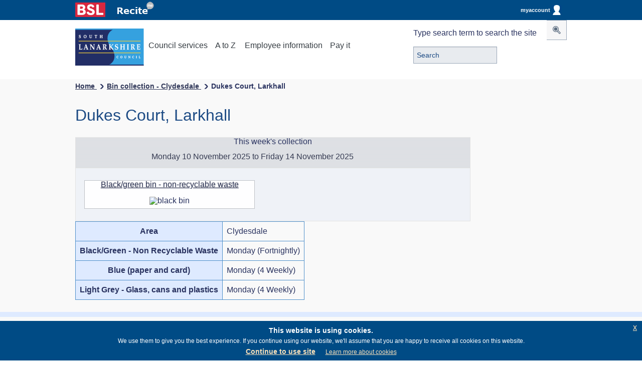

--- FILE ---
content_type: text/html; charset=UTF-8
request_url: https://www.southlanarkshire.gov.uk/directory_record/580565/dukes_court_larkhall
body_size: 8983
content:
<!DOCTYPE html>
<html lang="en">

<!--[if lt IE 7]> <html class="no-js ie6 oldie" lang="en"> <![endif]-->
<!--[if IE 7]>    <html class="no-js ie7 oldie" lang="en"> <![endif]-->
<!--[if IE 8]>    <html class="no-js ie8 oldie" lang="en"> <![endif]-->
<!--[if IE 9 ]>   <html class="ie9"> <![endif]-->
<!--[if (gt IE 9)|!(IE)]> <html class="no-js" lang="en"> 

<![endif]-->
<head>
<!-- Global site tag (gtag.js) - Google Analytics -->
<!-- Google tag (gtag.js) -->
<script async src=https://www.googletagmanager.com/gtag/js?id=G-5QEH766WDY></script>
<script>
  window.dataLayer = window.dataLayer || [];
  function gtag(){dataLayer.push(arguments);}
  gtag('js', new Date());
  gtag('config', 'G-5QEH766WDY');
</script>
<meta charset="utf-8">

<title>Bin collection - Clydesdale - South Lanarkshire Council</title>


    <base href="https://www.southlanarkshire.gov.uk/" />

<meta name="author" content="Modernising Government South Lanarkshire">
<meta name="HandheldFriendly" content="True">
<meta name="MobileOptimized" content="320">
<meta name="viewport" content="width=device-width, initial-scale=1.0">
<meta property="og:image" content="https://www.southlanarkshire.gov.uk/site/images/SLC-logo.png"/>


       <!--Default metadata -->
 	<meta property="og:image" content="https://www.southlanarkshire.gov.uk/site/images/SLC-logo.png"/>
    <meta property="og:type" content="website" />
    <meta property="og:url" content="http://www.southlanarkshire.gov.uk/" />
    <meta property="og:title" content="South Lanarkshire Council" />
  
    
	<link rel="Shortcut Icon" type="image/x-icon" href="https://www.southlanarkshire.gov.uk/site/scripts/favicon.ico" />
	<link rel="apple-touch-icon" href="/site/apple-touch-icon.png">
	<link rel="shortcut icon" href="favicon.ico">
	<link rel="apple-touch-icon" href="/site/apple-touch-icon.png">
	<link rel="Shortcut Icon" type="image/x-icon" href="https://www.southlanarkshire.gov.uk/site/scripts/favicon.ico" />
    
    <link rel="icon" href="https://www.southlanarkshire.gov.uk/site/scripts/favicon.ico" type="image/gif" sizes="32x32">
    
    <!-- Removed as GT -->
    
    <!-- For all browsers -->
    
    <meta name="author" content="Modernising Government South Lanarkshire">
<meta name="HandheldFriendly" content="True">
<meta name="MobileOptimized" content="320">
<meta name="viewport" content="width=device-width, initial-scale=1.0">
<meta property="og:image" content="https://www.southlanarkshire.gov.uk/site/images/SLC-logo.png"/>

<link rel="stylesheet" type="text/css" href="https://www.southlanarkshire.gov.uk/site/styles/jquery-eu-cookie-law-popup.css"  media="screen"/>
<link rel="stylesheet" type="text/css" href="https://www.southlanarkshire.gov.uk/site/styles/fontts/style.css" media="screen" />
<link rel="stylesheet" type="text/css" href="https://www.southlanarkshire.gov.uk/site/cmf/style.css" media="screen" />
<link rel="stylesheet" type="text/css" href="https://www.southlanarkshire.gov.uk/site/styles/style.min.css" media="screen" /> 
<link rel="stylesheet" type="text/css" href="https://www.southlanarkshire.gov.uk/site/styles/style.minC.css" media="screen" /> <!-- 300 -->
<link rel="stylesheet" type="text/css" href="https://www.southlanarkshire.gov.uk/site/styles/styleNew.min.css" media="screen" />
<link rel="stylesheet" type="text/css" href="https://www.southlanarkshire.gov.uk/site/styles/lightbox.css" media="screen" />
<link rel="stylesheet" type="text/css" href="https://www.southlanarkshire.gov.uk/site/styles/lightbox.css" media="screen" />
<link rel="stylesheet" type="text/css" href="https://www.southlanarkshire.gov.uk/site/styles/snstyle.css" media="screen" />

<link rel="stylesheet" type="text/css" href="https://www.southlanarkshire.gov.uk/site/styles/print.css" media="print" />


<link href="//customer.cludo.com/css/607/8685/cludo-search.min.css" type="text/css" rel="stylesheet" />

<!-- www.Cludo.com search start JS -->
<!--[if lte IE 9]>
<script src="https://api.cludo.com/scripts/xdomain.js" slave="https://api.cludo.com/proxy.html" type="text/javascript"></script>
<![endif]-->
<!-- www.Cludo.com search end JS -->

<link rel="stylesheet" type="text/css" href="https://www.southlanarkshire.gov.uk/site/styles/111/style.css"  media="screen"/>


  


<link rel="ToC" href="https://www.southlanarkshire.gov.uk/site_map" />
          
<link rel="stylesheet" type="text/css" href="//www.southlanarkshire.gov.uk/widgets/css/_widget_styles.css?1660806932" media="screen" />


<link rel="stylesheet" type="text/css" href="https://www.southlanarkshire.gov.uk/site/xfp/styles/generic/datepicker.css" media="screen">
<script type="text/javascript" src="https://www.southlanarkshire.gov.uk/site/xfp/javascript/datepicker.js">{"describedby":"fd-dp-aria-describedby"}</script>
<script type="text/javascript">
        // <!--
        function anchor(url)
        {
            if (document.forms.xform_layout) {
                document.forms.xform_layout.action=url;
            }
        }
        // -->
</script>

	<link rel="search" type="application/opensearchdescription+xml" title="South Lanarkshire Council" href="https://www.southlanarkshire.gov.uk/site/scripts/opensearch.php" />

	<meta name="SKYPE_TOOLBAR" content="SKYPE_TOOLBAR_PARSER_COMPATIBLE" /> 

	<!-- general metadata -->
	<meta http-equiv="content-type" content="text/html; charset=utf-8" />
	<meta name="generator" content="http://www.jadu.net" />
	<meta name="robots" content="index,follow" />
	<meta name="revisit-after" content="2 days" />
	<meta name="Author-Template" content="Jadu CSS design" />
	<meta name="Author" content="South Lanarkshire Council" />
	<meta name="Publisher-Email" content="webmaster@southlanarkshire.gov.uk" />
	<meta name="Coverage" content="UK" />


	<meta name="eGMS.accessibility" scheme="WCAG" content="Double-A" />

	<!-- Google tag (gtag.js) -->
<script async src=https://www.googletagmanager.com/gtag/js?id=G-5QEH766WDY></script>
<script>
  window.dataLayer = window.dataLayer || [];
  function gtag(){dataLayer.push(arguments);}
  gtag('js', new Date());

  gtag('config', 'G-5QEH766WDY');
</script>
    
    <!-- inline helper class for performance -->
	<style>
	.ir{display:block;text-indent:-999em;overflow:hidden;background-repeat:no-repeat;text-align:left;direction:ltr;}
	.ir br{display:none;}
	.hidden{position: absolute; z-index: -99;}
	.hide-text{text-indent:100%;white-space:nowrap;overflow:hidden;}
	.visuallyhidden{border:0;clip:rect(0 0 0 0);height:1px;margin:-1px;overflow:hidden;padding:0;position:absolute;width:1px;}
	.visuallyhidden.focusable:active,.visuallyhidden.focusable:focus{clip:auto;height:auto;margin:0;overflow:visible;position:static;width:auto;}
	.invisible{visibility:hidden;}
	.clearfix:before,.clearfix:after,.row:before,.row:after{content:"";display:table;}
	.clearfix:after,.row:after{clear:both;}
	.clearfix,.row{zoom:1;}
	.js .hide{display:none;}
	.nomarg{margin-bottom:0;}
	.yesmarg{margin-bottom:24px;}
	.reveal-modal {display:none;}
	#mymodal1{display:none;}
	#mymodal2{display:none;}
	#mymodal3{display:none;}
	#mymodal4{display:none;}
	#mymodal5{display:none;}
	#mymodal6{display:none;}
	#mymodal7{display:none;}
	#mymodal8{display:none;}
	#mymodal9{display:none;}
	#mymodal10{display:none;}
	#mymodal11{display:none;}

	</style>
   
   
    <style type="text/css">
    .hidden {display:none;}
    </style>

<!-- Light Box Gallery -->

<script src="https://ajax.googleapis.com/ajax/libs/jquery/3.5.1/jquery.min.js"></script>
    
<!--END Socitm Code--> 
<script src="https://www.southlanarkshire.gov.uk/site/javascript/ReadSpeaker2.5/ReadSpeaker.js?pids=embhl"></script> 
<meta name="detectify-verification" 
content="87429bc5bd81788a719be5f4d4759e03" />
<script> 
jQuery.noConflict();
jQuery(document).ready(function($) {
  $(document).ready(function(){
	  $(".searchGraphic").click(function(){
		$(".hideSearch").slideToggle("slow");
	  });
  });
});
</script>

        <meta property="dcterms:description" content=" - ">
        <meta property="dcterms:subject" content="South Lanarkshire Council">
        <meta property="dcterms:title" content="South Lanarkshire Council online information
                ">
        <meta name="description" content=" - ">
        <meta name="keywords" content="South Lanarkshire Council">
        
        
<!--<!DOCTYPE html PUBLIC "-//W3C//DTD XHTML 1.0 Strict//EN" "http://www.w3.org/TR/xhtml1/DTD/xhtml1-strict.dtd">
<html xmlns="http://www.w3.org/1999/xhtml" xml:lang="en" lang="en">

-->
        <meta name="description" content=" - ">
        <meta name="keywords" content="South Lanarkshire Council">
        <script src="//www.southlanarkshire.gov.uk/site/javascript/libs/modernizr/modernizr.js"></script>
        <!--[if lt IE 9]>
        <script src="//www.southlanarkshire.gov.uk/site/javascript/libs/ie9-js/index.js"></script>
        <![endif]-->
        

</head>
<!-- End of Header.php -->

<body id="directoryRecord">
<!-- ########## MAIN STRUCTURE ######### -->
<div class="wrapper clearfix">

<!-- start of mast -->







    
    
<!--    <div style="width:100%; height:40px; background: #004b85; display:none;"> --> 
   <div style="width:100%; height:40px; background: #004b85;" role="banner" aria-label="Top Banner">
   <div class="header-content clearfix">
   
<a href="https://www.southlanarkshire.gov.uk/BSL" style="min-height: 44px; min-width: 44px;">
<img style="padding-top: 5px; max-width: 60px; padding-right: 20px; min-width: 44px; " alt="BSL" id="BSL" src="/site/images/bsl.png" />
</a>

<img style="padding-top: 5px; min-width: 72px; position:relative; top:-6px;" alt="Launch Recite Me assistive technology" id="enableRecite" src="/site/images/recite1.png" />

<script>
        var serviceUrl = "//api.reciteme.com/asset/js?key=";
        var serviceKey = "617ca812921c86ce3534d81fbd1b393369b1d3cb";
        var options = {};  // Options can be added as needed
        var autoLoad = false;
        var enableFragment = "#reciteEnable";
        var loaded = [], frag = !1; window.location.hash === enableFragment && (frag = !0); function loadScript(c, b) { var a = document.createElement("script"); a.type = "text/javascript"; a.readyState ? a.onreadystatechange = function () { if ("loaded" == a.readyState || "complete" == a.readyState) a.onreadystatechange = null, void 0 != b && b() } : void 0 != b && (a.onload = function () { b() }); a.src = c; document.getElementsByTagName("head")[0].appendChild(a) } function _rc(c) { c += "="; for (var b = document.cookie.split(";"), a = 0; a < b.length; a++) { for (var d = b[a]; " " == d.charAt(0);)d = d.substring(1, d.length); if (0 == d.indexOf(c)) return d.substring(c.length, d.length) } return null } function loadService(c) { for (var b = serviceUrl + serviceKey, a = 0; a < loaded.length; a++)if (loaded[a] == b) return; loaded.push(b); loadScript(serviceUrl + serviceKey, function () { "function" === typeof _reciteLoaded && _reciteLoaded(); "function" == typeof c && c(); Recite.load(options); Recite.Event.subscribe("Recite:load", function () { Recite.enable() }) }) } "true" == _rc("Recite.Persist") && loadService(); if (autoLoad && "false" != _rc("Recite.Persist") || frag) document.addEventListener ? document.addEventListener("DOMContentLoaded", function (c) { loadService() }) : loadService();
</script>

<script>
document.addEventListener("DOMContentLoaded", function(event) {
document.getElementById('enableRecite').addEventListener("click", function() {
    loadService();
});
});
</script>
   



<!--<a href="https://www.southlanarkshire.gov.uk/account/signin" style="width: 110px; height: 30px;float: right; position: relative;top: 5px;border-radius: 5px;text-align: center;line-height: 30px; color:#FFF; text-decoration:none; font-weight:bold;">
Sign in <img style="height:20px;float:right; position: relative;top: 5px;" src="/site/images/signin.png" /></a>-->

<a href="https://www.southlanarkshire.gov.uk/account/" aria-label="myaccount" class="matHolder">




myaccount<img style="height:20px;float:right; position: relative; top: 5px; right: 3px;" src="/site/images/myAccount.png" alt="MyAccount login image" />
</a>


</div>
</div>

<header class="banner slideDownSP" role="banner" aria-label="Navigation Banner">
<p class="hidden"><a href="https://www.southlanarkshire.gov.uk/directory_record/580565/dukes_court_larkhall#main-content">Skip to Content</a></p>
<div class="header-content clearfix">
<a href="https://www.southlanarkshire.gov.uk"><img src="https://www.southlanarkshire.gov.uk/site/images/SLC-logo.svg" class="logo" alt="South Lanarkshire Council" /></a>

<button type="submit" class="searchGraphic" style="float:right; font-size: 28px; line-height: 24px; height: 30px; color: #5E6F82;

background: none repeat scroll 0px 0px #3fb1e5; border: 0px none; cursor: pointer; display: inline-block; padding: 0px; position: relative; top: 12px; vertical-align: middle;margin-right: 10px; height: 30px;


"><span title="Search item" class="slc-button-icons-spotlight_button"></span></button>
      
<div class="mobileNav" style="width:100%;">         
<nav class="primary clearfix" role="navigation" aria-label="Top service links">
<ul class="clearfix" style="width:87%; margin:0 auto;">
<li class="council_services_button"><a href="#" aria-label="Council Services on Mobile" class="council_nav"><!--i class="icon-reorder"></i-->Services</a></li>
<li><a href="#" aria-label="A to Z of services on Mobile" class="az_button">A to Z</a></li>
<li><a href="https://www.southlanarkshire.gov.uk/info/200254/employee_information" aria-label="Employee information section">Employee information</a></li>
<li><a href="https://www.southlanarkshire.gov.uk/pay-it">Pay it</a></li>


</ul>
</nav>
</div>


<div class="normalNav">
<nav class="primary clearfix" role="navigation" aria-label="Top desktop navigation">
<ul class="clearfix">
<li class="council_services_button"><a href="#" aria-label="Council Services" class="council_nav"><!--i class="icon-reorder"></i--> Council services</a></li>
<li><a href="#" aria-label="A to Z of services" class="az_button">A to Z</a></li>
<li><a href="https://www.southlanarkshire.gov.uk/info/200254/employee_information" aria-label="Employee information section">Employee information</a></li>
<li><a href="https://www.southlanarkshire.gov.uk/pay-it">Pay it</a></li>

</ul>
</nav>
</div>

<div id="cludo-search-form" role="search" aria-label="Search box">
    <label for="cludo-search-form-input">Type search term to search the site</label>
    <input name="searchrequest" id="cludo-search-form-input" placeholder="Search" value="" title="Type search term" autocomplete="off" aria-autocomplete="list" aria-haspopup="true" type="search">
    <button type="button" title="Search"><span class="fa fa-search slc-button-icons-spotlight_button" aria-hidden="true"></span></button>
    
    
<ul class="search-suggestions">
<li><a href="https://www.southlanarkshire.gov.uk/site/scripts/cludoResults.php#?cludoquery=school%20holidays&cludopage=1&cludorefpt=South%20Lanarkshire%20Council&cludorefurl=http%3A%2F%2Fwww.southlanarkshire.gov.uk%2F" title="school holidays" >School holidays</a></li> &nbsp; 
<li><a href="https://www.southlanarkshire.gov.uk/site/scripts/cludoResults.php#?cludoquery=council%20tax&cludopage=1&cludorefpt=South%20Lanarkshire%20Council&cludorefurl=http%3A%2F%2Fwww.southlanarkshire.gov.uk%2F" title="council tax"> Council tax </a></li>  &nbsp;
<li><a href="https://www.southlanarkshire.gov.uk/site/scripts/cludoResults.php#?cludoquery=jobs&cludopage=1&cludorefpt=South%20Lanarkshire%20Council&cludorefurl=http%3A%2F%2Fwww.southlanarkshire.gov.uk%2F" title="Jobs"> Jobs</a></li>  
<li><a href="https://www.southlanarkshire.gov.uk/site/scripts/cludoResults.php#?cludoquery=housing%20benefit&cludopage=1&cludorefpt=South%20Lanarkshire%20Council&cludorefurl=http%3A%2F%2Fwww.southlanarkshire.gov.uk%2F" title="Housing benefits"> Housing benefits </a></li>
</ul>
    
</div>





<nav class="sub_navigation clearfix" role="navigation" aria-label="Council service navigation">
<h2 class="hidden">Council services</h2>
<ul class="clearfix">

<li><a href="https://www.southlanarkshire.gov.uk/info/200134/benefits_and_money_advice">Benefits advice and money advice</a></li><li><a href="https://www.southlanarkshire.gov.uk/info/200135/bins_recycling_and_uplifts">Bins, recycling and uplifts</a></li><li><a href="https://www.southlanarkshire.gov.uk/info/200136/business_and_trade">Business and trade</a></li><li><a href="https://www.southlanarkshire.gov.uk/info/200303/climate_change_and_sustainability">Climate change and sustainability</a></li><li><a href="https://www.southlanarkshire.gov.uk/info/200137/community_and_recreation">Community and recreation</a></li><li><a href="https://www.southlanarkshire.gov.uk/info/200138/council_and_government">Council and government</a></li><li><a href="https://www.southlanarkshire.gov.uk/info/200139/council_tax">Council tax</a></li><li><a href="https://www.southlanarkshire.gov.uk/info/200140/education_and_learning">Education and learning</a></li><li><a href="https://www.southlanarkshire.gov.uk/info/200141/environment">Environment</a></li><li><a href="https://www.southlanarkshire.gov.uk/info/200142/housing_and_homelessness">Housing and homeless</a></li><li><a href="https://www.southlanarkshire.gov.uk/info/200143/jobs_and_careers">Jobs and careers</a></li><li><a href="https://www.southlanarkshire.gov.uk/info/200144/licensing_and_registration">Licensing and registration</a></li><li><a href="https://www.southlanarkshire.gov.uk/info/200145/planning_and_building_standards">Planning and building standards</a></li><li><a href="https://www.southlanarkshire.gov.uk/info/200146/social_care_and_health">Social care and health</a></li><li><a href="https://www.southlanarkshire.gov.uk/info/200234/sport_and_leisure">Sport and leisure</a></li><li><a href="https://www.southlanarkshire.gov.uk/info/200147/transport_and_streets">Transport and streets</a></li>    </ul>
    </nav><!--end of main nav-->
<!--end of header-->    

</div>
<div class="a_z clearfix">
<div class="innerContent">
<ul id="tab2" class="clearfix">
<li><a href="https://www.southlanarkshire.gov.uk/a_to_z/a">a</a></li><li><a href="https://www.southlanarkshire.gov.uk/a_to_z/b">b</a></li><li><a href="https://www.southlanarkshire.gov.uk/a_to_z/c">c</a></li><li><a href="https://www.southlanarkshire.gov.uk/a_to_z/d">d</a></li><li><a href="https://www.southlanarkshire.gov.uk/a_to_z/e">e</a></li><li><a href="https://www.southlanarkshire.gov.uk/a_to_z/f">f</a></li><li><a href="https://www.southlanarkshire.gov.uk/a_to_z/g">g</a></li><li><a href="https://www.southlanarkshire.gov.uk/a_to_z/h">h</a></li><li><a href="https://www.southlanarkshire.gov.uk/a_to_z/i">i</a></li><li><a href="https://www.southlanarkshire.gov.uk/a_to_z/j">j</a></li><li><a href="https://www.southlanarkshire.gov.uk/a_to_z/k">k</a></li><li><a href="https://www.southlanarkshire.gov.uk/a_to_z/l">l</a></li><li><a href="https://www.southlanarkshire.gov.uk/a_to_z/m">m</a></li><li><a href="https://www.southlanarkshire.gov.uk/a_to_z/n">n</a></li><li><a href="https://www.southlanarkshire.gov.uk/a_to_z/o">o</a></li><li><a href="https://www.southlanarkshire.gov.uk/a_to_z/p">p</a></li><li><a href="https://www.southlanarkshire.gov.uk/a_to_z/q">q</a></li><li><a href="https://www.southlanarkshire.gov.uk/a_to_z/r">r</a></li><li><a href="https://www.southlanarkshire.gov.uk/a_to_z/s">s</a></li><li><a href="https://www.southlanarkshire.gov.uk/a_to_z/t">t</a></li><li><a href="https://www.southlanarkshire.gov.uk/a_to_z/u">u</a></li><li><a href="https://www.southlanarkshire.gov.uk/a_to_z/v">v</a></li><li><a href="https://www.southlanarkshire.gov.uk/a_to_z/w">w</a></li><li><a href="https://www.southlanarkshire.gov.uk/a_to_z/x">x</a></li><li><a href="https://www.southlanarkshire.gov.uk/a_to_z/y">y</a></li><li><a href="https://www.southlanarkshire.gov.uk/a_to_z/z">z</a></li>
<li class="top_20_requests"><a href="https://www.southlanarkshire.gov.uk/top-20"><span>Top 20 <span>requested services &gt;</span></span></a></li>
</ul> 
</div>
</div>
</header>
<!-- #announcement-->
    
<script src="https://www.southlanarkshire.gov.uk/site/javascript/jquery1.min.js"></script> 
<script src="https://ajax.googleapis.com/ajax/libs/jquery/3.4.1/jquery.min.js"></script>
<script>
$(document).ready(function(){
  $(".hidebuttonR").click(function(){
    $(".hideR").slideToggle();
  });
  
   $(".closeicon").click(function(){
    $(".hideR").css({"display":"none","right":"50px","top":"8px"}); 
  });
  
  
});

var $lock = jQuery.noConflict();
$lock(document).ready(function(){
$('#xforms_SLCFormType').attr("readOnly","readOnly") 
$('#xforms_SLCFormType').attr("readOnly", true)

});

</script>
<script src="https://www.southlanarkshire.gov.uk/site/javascript/jquery-eu-cookie-law-popup.js"></script>

<!--close #announcement-->
<!-- end of mast -->	
<div id="breadcrumb" role="navigation" aria-label="Breadcrumb" class="clearfix">	
	
		
						<!-- Breadcrumb -->
						<ul><li><a href="https://www.southlanarkshire.gov.uk/">Home </a><span class="slc-button-icons-media_arrow_forward_button" class="bread-arrow"></span> <span class="rest"> ... &#8594;</span> </li><li><a href="/directory/160/bin_collection_-_clydesdale">Bin collection - Clydesdale </a><span class="slc-button-icons-media_arrow_forward_button" class="bread-arrow"></span> <span class="rest"> ... &#8594;</span><li class="bc_end"><span>Dukes Court, Larkhall</span></li></ul>
						<!-- END Breadcrumb -->
	
	
	
</div>	



					
					

		
         
<div id="content" class="clearfix">
<div id="main-content" class="clearfix ">
<section id="main-section" role="region" aria-label="Main section">
<div class="innerContent first">

            <h1 role="heading" aria-level="1">Dukes Court, Larkhall</h1>
    </div>

<!-- ########################## -->

<div class="innerContent">
<div id="lower_content">

<!-- XHTML Template -->

	<meta http-equiv="content-language" content="" />
	<!-- Dublin Core Metadata -->
	<meta name="DC.creator" lang="en" content="" />
	<meta name="DC.date.created" scheme="DCTERMS.W3CDTF" lang="en" content="2025-11-12" />
	<meta name="DC.date.modified" scheme="DCTERMS.W3CDTF" lang="en" content="" />
	<meta name="DC.date.valid" scheme="DCTERMS.W3CDTF" lang="en" content="" />
	<meta name="DC.date.expired" scheme="DCTERMS.W3CDTF" lang="en" content="" />
	<meta name="DC.description" lang="" content="" />
	<meta name="DC.format" lang="en" scheme="DCTERMS.IMT" content="" />
	<meta name="DC.identifier" scheme="DCTERMS.URI" content="https://www.southlanarkshire.gov.uk/site/scripts/directory_record.php?recordID=580565" />
	<meta name="DC.language" scheme="DCTERMS.ISO639-1" content="" />
	<meta name="DC.publisher" lang="" content="" />
	<meta name="DC.rights.copyright" lang="" content="" />
	<meta name="DC.title" lang="" content="Dukes Court, Larkhall" />
	<meta name="DC.coverage" lang="en" content="" />
<!-- XHTML Template -->

	<meta name="DC.subject" lang="en" content="Bins and recycling" />
        <meta name="description" content="South Lanarkshire Council&#039;s Dukes Court, Larkhall information">
        <meta name="keywords" content="South Lanarkshire Council">
        <title>Dukes Court, Larkhall | South Lanarkshire Council</title>

	<div class="serviceDetails">
	<table summary ="Bin collection - Clydesdale">
	
		

<div class="bin-snip clearfix"> <div class="bin-dir-snip"><div class='clearfix'>This week's collection</h3><p>Monday 10 November 2025 to Friday 14 November 2025 </p></div><ul><li><h4><a href="https://www.southlanarkshire.gov.uk/info/200156/bins_and_recycling/1841/bins_-_what_goes_in_them/" title="Black/green bin - non-recyclable waste">Black/green bin - non-recyclable waste</a>
            <p></p></h4><img src="https://www.southlanarkshire.gov.uk/images/bin-black.png" alt="black bin" /></li></ul></div></div></li> 
                   <tr> 
<th>Area</th><td class="record">Clydesdale</td>
		</tr>
 
                   <tr> 
<th>Black/Green - Non Recyclable Waste</th><td class="record">Monday (Fortnightly)</td>
		</tr>
 
                   <tr> 
<th>Blue (paper and card)</th><td class="record">Monday (4 Weekly)</td>
		</tr>
 
                   <tr> 
<th>Light Grey - Glass, cans and plastics</th><td class="record">Monday (4 Weekly)</td>
		</tr>
	</table>
	</div>
    </div>
                    </article>
                </div>
                <div class="sidebar sidebar--secondary">
                </div>
            </div>
        </main>
<!-- googleoff: index -->

<footer role="contentinfo" aria-label="Footer section" id="footer" class="clearfix">
<div class="eupopup eupopup-bottom"></div>
    <div id="tinto" class="tinto-bg-desktop">
        <div class="innerContent">
            <ul class="footer_top_links clearfix">
                <li><a href="/accessibility">Accessibility</a></li>
                <li><a href="/info/200138/council_and_government/1126/cookies">Cookies</a></li>
                <li><a href="/info/200176/sharing_information_with_you/932/translating_this_website">Other languages</a></li>
                <li><a href="/info/200235/meta/1730/general_privacy">Privacy statement</a></li>
            </ul>
            
<div class="socialmedia clearfix">
<ul class="clearfix">
<li id="facebook">
<a href="/info/200176/sharing_information_with_you/1028/our_social_media_accounts">
<span class="slc-button-icons-facebook_button"></span>
<span class="icon-fallback">Facebook</span>
</a>
</li>
<li id="youtube">
<a href="https://youtube.com/user/SouthLanarkshireTV" title="South Lanarkshire TV"><span class="slc-button-icons-you_tube_button"></span>
<span class="icon-fallback">Youtube</span>
</a>
</li>

<li id="Bluesky">
<a href="https://bsky.app/profile/southlanarkshire.gov.uk" title="South Lanarkshire Bluesky"><span class="icon-WEB-SLC-social-media-icon-Bluesky"></span>
<span class="icon-fallback">Bluesky</span>
</a>
</li>

<li id="LinkedIn">
<a href="https://www.linkedin.com/company/south-lanarkshire-council/" title="South Lanarkshire LinkedIn"><span class="icon-WEB-SLC-social-media-icon-LinkedIn"></span>
<span class="icon-fallback">LinkedIn</span>
</a>
</li>

<li id="twitter-sm">
<a href="http://www.southlanarkshire.gov.uk/info/200176/sharing_information_with_you/1028/our_social_media_accounts">
<span class="icon-webx"></span>
<span class="icon-fallback">Twitter</span>
</a>
</li>
<li id="rss">
<a href="/rss/news">
<span class="slc-button-icons-RSS_button"></span>
<span class="icon-fallback">RSS</span>
</a>
</li>
</ul>

                
</div>
        <img class="lanarkshire-image" src="https://www.southlanarkshire.gov.uk/site/images/footer/xx2_1850_landmark_footer_long_foreground.svg" alt="Footer image"/>
     
        </div>	
    </div>
    <div class="innerContent">
        <div class="vcard">
            <div class="wrapper">
                <p style="font-size:1.2em"><a href="https://www.southlanarkshire.gov.uk" rel="me" class="fn org url">South Lanarkshire Council</a></p>
                <div class="adr">
                    <p class="clearfix">
                        <span class="street-address">Almada Street,</span>
                        <span class="locality">Hamilton,</span>
                        <span class="region">South Lanarkshire,</span>
                        <span class="postal-code">ML3 0AA</span>
                    </p>
                </div>
                
		<div class="bottomFooterLinks" style="width:130%;">
			<ul>
				<li><a href="/terms">Copyright and disclaimer</a></li>
                <li><a href="/info/200254/employee_information">Employee information</a></li>
				<li><a href="https://www.southlanarkshire.gov.uk/site_map">Site map</a> </li>
				<!-- <li><a href="/website_statistics">Website statistics</a></li> -->
			</ul>
		</div>   
        </div> 
        </div>
        
        
        <div class="copy_right clearfix">
            <ul class="footer_bottom_links ">
                <li ><a class="directgov" href="http://www.gov.uk">GOV.UK</a></li>
                <li ><a class="scotgov" href="http://www.gov.scot">Scottish Government</a></li>
                <li ><a class="nhs" href="https://www.nhslanarkshire.scot.nhs.uk">NHS Lanarkshire</a></li>
                <li ><a class="slhscp" href="http://www.slhscp.org.uk">South Lanarkshire Health and Social Care Partnership</a></li>
                <li><a class="child" href="http://www.childprotectionsouthlanarkshire.org.uk">Child Protection</a></li>
                <li><a class="adult" href="http://www.adultprotectionsouthlanarkshire.org.uk">Adult Protection</a></li>
                <li ><a class="ceop" href="https://www.ceopeducation.co.uk/"><abbr title="Child Exploitation and Online Protection">CEOP</abbr></a></li>
             </ul>
            <p style="font-size:0.8em" class="copyRight"></p>
             <!--<p style="font-size:0.8em" class="copyRight">&copy; Powered by jadu v1.12 </p>-->
        </div>
    </div>
    </div>
  <!--close #footer-->
</footer>

<script src="https://ajax.googleapis.com/ajax/libs/jquery/3.5.1/jquery.min.js"></script>
<script>
	var $j = jQuery.noConflict();
	$j('.clickHeading').click(function(e) {
    	$j(this).next('.panel').slideToggle('slow');
		return console.log(this);
	});


	var $jj = jQuery.noConflict();
	$jj('.clickM').click(function(e) {
    	$jj(this).next('div.panel').slideToggle('slow');
		//return console.log(this);
	});
	
$(document).ready(function(){
$(document).on("click","button[name='back']",function(){
	
});
});
</script>

<script>
$(document).ready(function(){
  $("#privacyClose").click(function(){
    javascript:window.close('','_parent','');
  });
});
</script>

<!-- Hide content on privacy statement -->

<script type="text/javascript">
if (window.location.href.indexOf("/1730/") > 0) {
$("#header-bar").hide();
$("header.banner").hide();
$(".hidebuttonR").hide();
$("#breadcrumb").hide();
$(".announce").hide();
$("#header-content").hide();
$(".listed_item").hide();
$("#relatedInfo").hide();
$("#footer").hide();

}
</script>


<!-- AIM 15/1/14 Use PROTOCOL rather than hard coded http or https -->
<!-- AIM 27/2/14 Minimise and add defer -->

<script src="https://code.jquery.com/jquery-3.0.0.js"></script>
<script src="https://code.jquery.com/jquery-migrate-3.3.1.js"></script>

<script src="https://www.southlanarkshire.gov.uk/site/javascript/libs/jquery.ContentHover.min.js"></script>
<script defer src="https://www.southlanarkshire.gov.uk/site/javascript/libs/main.min.js"></script>
<script defer src="https://www.southlanarkshire.gov.uk/site/javascript/custom.min.js"></script> 
<script defer src="https://www.southlanarkshire.gov.uk/site/javascript/libs/browsers.min.js"></script>

	<script src="https://www.southlanarkshire.gov.uk/site/javascript/libs/jquery.carouFredSel-6.2.1.min.js"></script>
	<script src="https://www.southlanarkshire.gov.uk/site/javascript/libs/jquery.touchSwipe.min.js"></script>
	<script>
	jQuery.noConflict();
	jQuery(document).ready(function($) {
    // You can use the locally-scoped $ in here as an alias to jQuery.
	// See http://learn.jquery.com/using-jquery-core/avoid-conflicts-other-libraries/
	
			$(function() {
				$('#carousel').carouFredSel({
					width: '100%',
					
					auto:false,
					
				    items: {
						visible: 3,
						start: -1
					},
					
					scroll: {
						items: 1,
						duration: 1000,
						timeoutDuration: 3000
					},
					
					swipe: {
						
						 onTouch: true,
						 onMouse: true
						 
					},
					prev: '#prev',
					next: '#next',
					pagination: {
						container: '#pager',
						deviation: 1
					}
				});
		});
		
		$(function() {
				$('#carousel1').carouFredSel({
					width: '100%',
					
					auto:false,
					
				    items: {
						visible: 3,
						start: -1
					},
					
					scroll: {
						items: 1,
						duration: 1000,
						timeoutDuration: 3000
					},
					
					swipe: {
						
						 onTouch: true,
						 onMouse: true
						 
					},
					prev: '#prev1',
					next: '#next1',
					pagination: {
						container: '#pager1',
						deviation: 1
					}
				});
		});
		
		
		
});
</script>
<script src="https://www.southlanarkshire.gov.uk/site/javascript/jquery/flexSlider/jquery.flexslider.js"></script>
<script>
jQuery.noConflict();
jQuery(document).ready(function($) {
    // You can use the locally-scoped $ in here as an alias to jQuery.
  $(window).load(function() {
    $('.flexslider').flexslider();
	controlNav: false
  });
});
</script>

<!-- This is for searchhide on mobile -->






  
 
<!-- ******************************************google analytics ****************************************************************

<script async > var gaJsHost = (("https:" == document.location.protocol) ? "https://ssl." : "http://www."); document.write(unescape("%3Cscript src='" + gaJsHost + "google-analytics.com/ga.js' type='text/javascript'%3E%3C/script%3E")); </script> <script> try { var pageTracker = _gat._getTracker("UA-5129690-5"); pageTracker._trackPageview(); } catch(err) {}</script>

 ******************************************google analytics ****************************************************************-->




<!-- Siteimprove - analyics trial : Nov'14 -->
<script type="text/javascript">
/*<![CDATA[*/
(function() {
var sz = document.createElement('script'); sz.type = 'text/javascript'; sz.async = true;
sz.src = '//uk1.siteimprove.com/js/siteanalyze_418914.js';
var s = document.getElementsByTagName('script')[0]; s.parentNode.insertBefore(sz, s);
})();
/*]]>*/
</script>


<!-- www.Cludo.com Search body init script start -->
<script type="text/javascript" src="https://customer.cludo.com/scripts/bundles/search-script.min.js"></script>
<script>
    var CludoSearch;
    (function () {
        var cludoSettings = {
            customerId: 607,
            engineId: 8685,
            searchUrl: "https://www.southlanarkshire.gov.uk/site/scripts/cludoResults.php",
            searchInputs: ["cludo-search-form","cludo-search-content-form","cludo-search-mobile-form"],
            initSearchBoxText: "",
            language: 'en',
            loading: "<img src='//customer.cludo.com/img/balls.svg' alt='Loading' class='loading' role='progressbar' />"
        };
        CludoSearch= new Cludo(cludoSettings);
        CludoSearch.init();
    })();
</script>





<!-- www.Cludo.com Search body init script start -->



       <!-- This is a comment -->
	   
	   <!-- <script src="//www.southlanarkshire.gov.uk/site/javascript/almond.min.js"></script> -->
       <!-- This is a comment -->
       <!-- <script src="//www.southlanarkshire.gov.uk/site/javascript/util.min.js"></script> -->
        <!-- This is a comment -->
        <script src="//www.southlanarkshire.gov.uk/widgets/js/widget.js?1761843723"></script>
        <script src="//www.southlanarkshire.gov.uk/site/javascript/site.js"></script>
     
    </body>
</html>


--- FILE ---
content_type: text/css
request_url: https://www.southlanarkshire.gov.uk/site/cmf/style.css
body_size: 635
content:
@font-face {
	font-family: 'southLanarkshireCouncils1';
	src:url('fonts/southLanarkshireCouncils1.eot?m5gc3g');
	src:url('fonts/southLanarkshireCouncils1.eot?#iefixm5gc3g') format('embedded-opentype'),
		url('fonts/southLanarkshireCouncils1.ttf?m5gc3g') format('truetype'),
		url('fonts/southLanarkshireCouncils1.woff?m5gc3g') format('woff'),
		url('fonts/southLanarkshireCouncils1.svg?m5gc3g#southLanarkshireCouncils1') format('svg');
	font-weight: normal;
	font-style: normal;
}

[class^="SLC-icon-"], [class*=" SLC-icon-"] {
	font-family: 'southLanarkshireCouncils1';
	speak: none;
	font-style: normal;
	font-weight: normal;
	font-variant: normal;
	text-transform: none;
	line-height: 1;

	/* Better Font Rendering =========== */
	-webkit-font-smoothing: antialiased;
	-moz-osx-font-smoothing: grayscale;
}

.SLC-icon-Lockups_garages_task:before {
	content: "\e612";
}
.SLC-icon-report_road_fault_task:before {
	content: "\e613";
}
.SLC-icon-School_walk_route_task:before {
	content: "\e614";
}
.SLC-icon-Tree_preservation_task:before {
	content: "\e615";
}
.SLC-icon-bonfire_task:before {
	content: "\e601";
}
.SLC-icon-building_app_search_task:before {
	content: "\e602";
}
.SLC-icon-childrens_activities_task:before {
	content: "\e603";
}
.SLC-icon-christmas_trees_task:before {
	content: "\e604";
}
.SLC-icon-ctax_form_task:before {
	content: "\e605";
}
.SLC-icon-education_news_task:before {
	content: "\e606";
}
.SLC-icon-elections_task:before {
	content: "\e607";
}
.SLC-icon-events_task:before {
	content: "\e608";
}
.SLC-icon-find_councillor_task:before {
	content: "\e609";
}
.SLC-icon-leisure_centres_task:before {
	content: "\e60a";
}
.SLC-icon-libraries_task:before {
	content: "\e60b";
}
.SLC-icon-new_service_task2:before {
	content: "\e60c";
}
.SLC-icon-parking_permit_task:before {
	content: "\e60d";
}
.SLC-icon-parks_task:before {
	content: "\e60e";
}
.SLC-icon-planning_app_search_task:before {
	content: "\e60f";
}
.SLC-icon-public_licensing_register_task:before {
	content: "\e610";
}
.SLC-icon-report_lighting_fault_task:before {
	content: "\e611";
}
.SLC-icon-school_transport_form_task:before {
	content: "\e618";
}
.SLC-icon-sec_school_placing_request_task:before {
	content: "\e619";
}
.SLC-icon-swimming_task:before {
	content: "\e61a";
}
.SLC-icon-Community_payback_task:before {
	content: "\e61b";
}
.SLC-icon-Equip_adaptations_occhealth_task:before {
	content: "\e61c";
}
.SLC-icon-HomeImprove_task:before {
	content: "\e61d";
}
.SLC-icon-Learning_disability_task:before {
	content: "\e61e";
}
.SLC-icon-Pest_control_task:before {
	content: "\e62b";
}
.SLC-icon-Upload_evidence_task:before {
	content: "\e65d";
}
.SLC-icon-new_service_task:before {
	content: "\e600";
}


--- FILE ---
content_type: text/css
request_url: https://www.southlanarkshire.gov.uk/site/styles/style.min.css
body_size: 497101
content:
article,aside,details,figcaption,figure,footer,header,hgroup,main,nav,section,summary{display:block}audio,canvas,video{display:inline-block;*display:inline;*zoom:1}audio:not([controls]){display:none;height:0}[hidden]{display:none}html{background:#fff;color:#000;font-size:100%;-webkit-text-size-adjust:100%;-ms-text-size-adjust:100%}html,button,input,select,textarea{font-family:sans-serif}body{margin:0;padding:0}a:focus{outline:thin dotted}a:active,a:hover{outline:0}h1{font-size:2em;margin:.67em 0}h2{font-size:1.5em;margin:.83em 0}h3{font-size:1.17em;margin:1em 0}h4{font-size:1em;margin:1.33em 0}h5{font-size:.83em;margin:1.67em 0}h6{font-size:.67em;margin:2.33em 0}abbr[title]{border-bottom:1px dotted}b,strong{font-weight:bold}blockquote{margin:1em 40px}dfn{font-style:italic}hr{-moz-box-sizing:content-box;box-sizing:content-box;height:0}mark{background:#ff0;color:#000}p,pre{margin:1em 0}code,kbd,pre,samp{font-family:monospace,serif;_font-family:'courier new',monospace;font-size:1em}pre{white-space:pre;white-space:pre-wrap;word-wrap:break-word}q{quotes:none}q:before,q:after{content:'';content:none}small{font-size:80%}sub,sup{font-size:75%;line-height:0;position:relative;vertical-align:baseline}sup{top:-0.5em}sub{bottom:-0.25em}dl,menu,ol,ul{margin:1em 0}dd{margin:0 0 0 40px}menu,ol,ul{padding:0 0 0 40px}nav ul,nav ol{list-style:none;list-style-image:none}img{border:0;-ms-interpolation-mode:bicubic}svg:not(:root){overflow:hidden}figure{margin:0}form{margin:0}fieldset{border:1px solid #c0c0c0;margin:0 2px;padding:.35em .625em .75em}legend{border:0;padding:0;white-space:normal;*margin-left:-7px}button,input,select,textarea{font-size:100%;margin:0;vertical-align:baseline;*vertical-align:middle}button,input{line-height:normal}button,select{text-transform:none}button,html input[type="button"],input[type="reset"],input[type="submit"]{-webkit-appearance:button;cursor:pointer;*overflow:visible}button[disabled],html input[disabled]{cursor:default}input[type="checkbox"],input[type="radio"]{vertical-align:middle;box-sizing:border-box;padding:0;*height:13px;*width:13px}input[type="search"]{-webkit-appearance:textfield;-moz-box-sizing:content-box;-webkit-box-sizing:content-box;box-sizing:content-box}input[type="search"]::-webkit-search-cancel-button,input[type="search"]::-webkit-search-decoration{-webkit-appearance:none}button::-moz-focus-inner,input::-moz-focus-inner{border:0;padding:0}textarea{overflow:auto;vertical-align:top}table{border-collapse:collapse;border-spacing:0}.clockholder{width:228px;margin:0 auto}.clock1{width:55px;display:inline;float:left}.clock1 .inner1{width:55px}.clock1 .inner2{width:55px}.clock1 .inner3{width:55px}.clock1 .textline1{font-size:30px;margin-top:-52px!important;margin-left:2px!important;text-align:center!important}.clock1 .textline2{font-size:10px!important;margin-left:4px!important;margin-top:5px!important}.clock2{width:55px;display:inline;float:left}.clock2 .inner1{width:55px}.clock2 .inner2{width:55px}.clock2 .inner3{width:55px}.clock2 .textline1{font-size:30px;margin-top:-52px!important;margin-left:2px!important;text-align:center!important}.clock2 .textline2{font-size:10px!important;margin-left:4px!important;margin-top:5px!important}.clock3{width:55px;display:inline;float:left}.clock3 .inner1{width:55px}.clock3 .inner2{width:55px}.clock3 .inner3{width:55px}.clock3 .textline1{font-size:30px;margin-top:-52px!important;margin-left:2px!important;text-align:center!important}.clock3 .textline2{font-size:10px!important;margin-left:4px!important;margin-top:5px!important}.clock4{width:55px;display:inline;float:left}.clock4 .inner1{width:55px}.clock4 .inner2{width:55px}.clock4 .inner3{width:55px}.clock4 .textline1{font-size:30px;margin-top:-52px!important;margin-left:2px!important;text-align:center!important}.clock4 .textline2{font-size:10px!important;margin-left:4px!important;margin-top:5px!important}.queenhead{font-size:22px;margin-top:20px;margin-bottom:32px;text-align:center}.queenhead1{text-align:center;margin-top:15px;font-size:14px}.text4{color:rgba(79,144,202,0.7);font-size:12px;margin-bottom:-30px!important;text-align:center;margin-top:10px!important}.text1{color:rgba(79,144,202,0.7);font-size:12px;margin-bottom:32px!important;margin-top:28px!important;text-align:center}.text2{font-size:18px;margin-bottom:10px!important;text-align:center;color:#4f90ca}.text3{font-size:21px;margin-bottom:46px!important;text-align:center;color:#4f90ca}.testertest{width:100px;height:100px;background-color:red}#content #main-content .popular-services .innerContent h2{cursor:pointer}.weejot{display:none}.hideSearch{display:none}#normalSlider{display:none}#mobileSlider{display:block}.mobileNav{display:block}.normalNav{display:none}.newResults{border:1px;border-style:solid;border-color:#222e66;padding:4px 10px;text-decoration:none;margin-right:5px}.newResults:hover{background-color:#4f90ca;text-decoration:none;color:white;border:1px;border-style:solid;border-color:#222e66}.newResultsSelected{background-color:#222e66;border:1px;border-style:solid;border-color:#222e66;padding:4px 10px;text-decoration:none;margin-right:6px;color:white}body{background-color:#f9f9f9}body,select,input,textarea{color:#29325f;font-family:"Trebuchet MS","Lucida Grande","Lucida Sans Unicode","Lucida Sans",Tahoma,sans-serif;line-height:16px}.grid{color:#f6f6f7;position:fixed;top:0;right:0;z-index:1100}.dark_background{background:#f6f6f7;border-bottom:1px solid #e0e1e3;border-top:1px solid #e0e1e3;padding-bottom:24px}.dark_background .innerContent h3{margin-top:9px}.dark_background .innerContent ul#council_services li{margin-bottom:24px}.dark_background .innerContent ul#council_services li h4{margin:0;line-height:1.1em;line-height:1.3em}.dark_background .innerContent ul#council_services li p{margin:0;line-height:1em;font-size:.9em;margin:5px 0 0 0}.dark_background .innerContent ul#council_services li:last-of-type{margin-bottom:0}#home .dark_background{display:none}.subContent img{background-image:url("/site/images/slyoutube_banner_background.svg")}.subContent p iframe{width:100%;height:250px;border:0}#content #main-content .document-pages .innerContent h3{margin-top:9px;text-align:left}#content #main-content .document-pages .innerContent ul.sub-document{margin-bottom:0}#content #main-content .document-pages .innerContent ul.sub-document li{margin-bottom:24px}#content #main-content .document-pages .innerContent ul.sub-document li a h4{margin:0;line-height:1.1em;line-height:1.5em}#content #main-content .document-pages .innerContent ul.sub-document li a span{width:100%;display:block;margin:0;line-height:1em;font-size:.9em;margin:5px 0 0 4px}#content #main-content .document-pages .innerContent ul.sub-document li:last-of-type{margin-bottom:0}.intro{text-align:left}.innerContent{padding-top:24px}.first{padding-top:0;margin-top:0;padding-bottom:44px}.texture{background:url("/site/images/small-texture.png") repeat}#socitm{max-width:256px;margin-top:18px;margin-bottom:9px}.copyRight{clear:both}.tinto-bg-mobile{background-image:url("/site/images/footer/xx2_1850_landmark_footer_medium_background.svg")}.tinto-bg-desktop{background-image:url("/site/images/footer/xx2_1850_landmark_footer_long_background.svg")}.tinto-bg-desktop-ie{background-image:url("/site/images/footer/xx2_1850_landmark_footer_long_background.svg")}#tinto{background-color:#f9f9f9;background-position:left bottom;background-repeat:no-repeat;background-size:100% 100%}#tinto .lanarkshire-image{width:100%;max-width:100%;background-size:100% auto;margin-bottom:-4px;-moz-background-size:100% 100%}.button{background:#c4c4c4;padding:7px;color:#f9f9f9;text-decoration:none;-webkit-transition:.25s;-moz-transition:.25s;-o-transition:.25s;transition:.25s;vertical-align:middle;cursor:pointer;text-align:center;width:200px;display:block}.contenthover{padding:20px 20px 10px 20px}.contenthover,.contenthover h3,contenthover a{color:#fff}.contenthover p{margin:0 0 10px 0;line-height:1.4em;padding:0;color:#f9f9f9;text-align:left!important}.contenthover h3,.contenthover h4,.contenthover a{color:#deeaff;text-align:left!important}figcaption{font-style:italic;text-align:center;margin-top:9px}figcaption span{font-size:12px}#breadcrumb{display:none;clear:both;z-index: 1; position: relative; important!}#breadcrumb ul li{float:left;display:none}#breadcrumb ul li span.bread-arrow{font-size:.7em;color:#a3c3e9}#breadcrumb ul li span.rest:hover{cursor:pointer}#breadcrumb ul li a{text-decoration:none;line-height:1.7em}#breadcrumb ul li a:hover{text-decoration:underline}#breadcrumb ul li:first-child{display:block}#breadcrumb ul li:last-child{display:block;line-height:1.7em}.lookingfor:hover,#related ul li.also-interested:hover,#related ul li.reldownload:hover,#related ul li.reldocs:hover,#related ul li.did-you-find:hover,#related ul li.relform:hover{cursor:pointer}h1,h2,h3,h4,h5,h6{font-weight:normal}a{color:#303758}a:hover{color:#4f90ca}a:visited{border:0}.aWhite{color:white}.aWhite:hover{color:#222e66}.aWhite:visited{border:0}ul,ol{padding:0;margin:0;line-height:1.5em}li{list-style-type:none}p{line-height:1.5em;max-width:684px;margin:0 0 24px 0}pArchive{line-height:1.5em;max-width:684px;margin:0 0 24px 0;padding:0 5%}img{max-width:684px;max-width:100%}p,.global_banner_content a,#council_services li .sublinks li a{color:#363b52}h1,h2,h3,h4,h5,h6{color:#215491}h3{line-height:24px}h5{margin-bottom:9px}.innerContent,#breadcrumb ul,#documentsInfo #main-content,#pressArticle #main-content,#pressIndex #main-content,#pressArchive #main-content,#newsIndex #main-content,#newsArchive #main-content,#newsArticle #main-content{max-width:400px;margin:0 auto;width:100%;display:block}#directoryRecord table img{width:auto}.banner{background:#f6f6f7}.banner .a_z:after{position:absolute;top:-10px;left:155px;width:0;height:0;border-left:20px solid transparent;border-right:20px solid transparent;border-bottom:20px solid #deeaff}.banner .a_z{position:relative;clear:both;display:none;padding:0;background:#deeaff}.banner .a_z .innerContent{padding-bottom:36px}.banner .a_z .innerContent #tab2 li{margin:.2% .2% 0 0;float:left;line-height:2.5em;width:15.97%}.banner .a_z .innerContent #tab2 li a{float:left;font-size:21px!important;margin:0!important;text-align:center;text-transform:uppercase;color:#222e66;width:100%;background-color:#f9f9f9}.banner .a_z .innerContent #tab2 li a:hover{text-decoration:underline;background:#222e66;color:#f9f9f9}.banner .a_z .innerContent #tab2 li a span{font-size:.8em!important;text-transform:none}.banner .a_z .innerContent #tab2 li .top_20_requests a{text-transform:none}.banner .a_z .innerContent #tab2 li .top_20_requests a span{margin:0;padding:0;border:0}.banner .a_z .innerContent #tab2 li.top_20_requests{width:65.9%;line-height:2.5em}.banner .a_z .innerContent #tab2 li.top_20_requests a span span{display:none}.banner #header-content h1{font-size:18px;color:#f9f9f9;display:block;padding:18px 0;background:#222e66;text-align:left;margin-top:0;background-image:url("https://www.southlanarkshire.gov.uk/site/images/mobile_top_banner.png");background-repeat:no-repeat;background-position:right}.banner #header-content h1 .innerContent{padding-top:0}.banner #header-content h1 .innerContent a{color:#f9f9f9;text-decoration:none}.banner #header-content h1 .innerContent a:hover{text-decoration:underline}.banner #header-content .primary ul li{float:left}.banner #header-content .primary ul li a{color:#353c42;padding:13px 9px;display:block;text-decoration:none}.banner #header-content .primary ul li a:hover{text-decoration:underline;color:#4f90ca}.banner #header-content .sub_navigation:after{position:absolute;top:-10px;left:60px;width:0;height:0;border-left:20px solid transparent;border-right:20px solid transparent;border-bottom:20px solid #222e66}.banner #header-content .sub_navigation{position:relative;display:none;padding:9px 10px;clear:both;background:#222e66}.banner #header-content .sub_navigation ul{border:0}.banner #header-content .sub_navigation ul li a{color:#f9f9f9;display:block;padding:9px 0;text-decoration:none}.banner #header-content .sub_navigation ul li a:hover{background:#222e66;text-decoration:underline}.banner #header-content .sub_navigation ul li.selected a{color:#a3c3e9}.banner #search{background-color:#fff;border:1px solid #9ba8b9;box-shadow:0 1px 1px rgba(0,0,0,0.075) inset;margin-top:12px;position:relative;top:0;right:0;transition:border .2s linear 0s,box-shadow .2s linear 0s;width:100%}.banner #search .searchbox{display:inline-block;margin:0;padding:9px}.banner #search input{background:none repeat scroll 0 0 #fff;border:medium none;box-shadow:none;outline:medium none}.banner #search button{background:none repeat scroll 0 0 #fff;border:0 none;cursor:pointer;display:inline-block;padding:0;position:relative;top:0;vertical-align:middle}.banner #search button,.banner #search button span{font-size:18px;line-height:24px;height:24px;color:#5e6f82}.banner #search .searchbox{margin:0;padding:8px;width:68%}.banner .search-suggestions{color:#babfc5;left:0;position:absolute;top:40px;display:none}.banner .search-suggestions a{color:#9ba8b9}.banner .search-suggestions a:hover{color:#5e6f82}.banner .logo{width:auto}.banner .no-svg .logo{width:200px;height:164px;background-image:url("/site/images/South_Lanarkshire_Council_logo.gif")}.banner .mobile-logo{margin-top:4px}.banner ul li a:hover{color:#005b9c;text-decoration:underline}.banner ul li a:first-of-type{padding-left:0}.banner .sub_nav{border:0}.banner .sub_nav li a:hover{color:#005b9c;text-decoration:underline}.announce{background-color:#ffb600;color:black;padding:9px}.announce .innerContent{padding-top:5px;padding-bottom:5px}.announce .innerContent h2{margin-top:0;color:black}.announce .innerContent img{width:20%;float:left;display:inline}.announce .innerContent div#announcement{float:left;margin-left:5%;display:inline;width:75%}.announce .innerContent div#announcement h3{color:black;display:inline}.announce .innerContent div#announcement p{display:inline;color:black}.announce .innerContent div#announcement p a{color:black}.announce .innerContent div#announcement p a:hover{text-decoration:none}.bottomRight{width:50%;position:absolute;top:12px;left:1040px;z-index:4}.full-width #content .main-content{width:100%!important}#documentsInfo #content #main-content #main-section .first,#azHome #content #main-content #main-section .first,#atoz-index #content #main-content #main-section .first{max-width:100%;width:100%}#services-info #content #main-content #main-section .first,#downloadsIndex #content #main-content #main-section .first,#downloads #content #main-content #main-section .first,#siteMap #content #main-content #main-section .first{padding-bottom:0}#downloads #content #main-content .cate_info h2,.blockspaced h3,#siteMap .doc_info h3,.download h3,#content #main-content h3:first-of-type{margin-top:0}#content #main-content .categories h3:first-of-type{text-align:center}#about_this_site #content #main-content #main-section .first,#terms #content #main-content #main-section .first,#page-comment #content #main-content #main-section .first,#downloadInfo #content #main-content #main-section .first,#accessibility #content #main-content #main-section .first{padding-bottom:0}#home #content #main-content .service-highlights .news .flexslider ul li .story h4,#home #content #main-content .service-highlights .news .flexslider ul li .story p{text-align:left}#content #main-content ul,#content #main-content ol{margin:0 0 35px 30px}#content #main-content ul li,#content #main-content ol li{list-style-type:disc}#content #main-content table ul li,#content #main-content table ol li{list-style-type:none}#content #main-content .byEditor ul,#content #main-content .byEditor ol{padding:0 0 0 15px;}#content #main-content .sub-document li,#content #main-content #top_services li,#content #main-content .cate_info li,#content #main-content .pdf li,#content #main-content .list li,#content #main-content #searchResults li{list-style-type:none;line-height:1.5em}#content #main-content .sub-document li:before,#content #main-content #top_services li:before,#content #main-content .cate_info li:before,#content #main-content .pdf li:before,#content #main-content .list li:before,#content #main-content #searchResults li:before{font-family:'southLanarkshireCouncilButtons';content:"\e00d";color:#4f90ca;font-size:1em;margin:0 1% 0 0;width:60px}#content #main-content .sub-document h2,#content #main-content #top_services h2,#content #main-content .cate_info h2,#content #main-content .pdf h2,#content #main-content .list h2,#content #main-content #searchResults h2{line-height:1em}#content #main-content #main-section .first{padding-bottom:22px}#content #main-content #main-section .first h2{margin:18px 0 0 0;line-height:1.1em}#content #main-content #main-section .first p{margin-bottom:4px}#content #main-content #main-section h2.catTitle{margin-top:0}#content #main-content #main-section #relatedInfo{display:block}#content #main-content #main-section #relatedInfo #related{padding-bottom:14px}#content #main-content #main-section #relatedInfo #related h4.rel-arrows{text-align:center}#content #main-content #main-section #relatedInfo #related h4.rel-arrows b#prev-rel{float:left;margin:60px 0 0 -30px}#content #main-content #main-section #relatedInfo #related h4.rel-arrows b#prev-rel:hover{cursor:pointer}#content #main-content #main-section #relatedInfo #related h4.rel-arrows b#next-rel{float:right;margin:60px -30px 0 0}#content #main-content #main-section #relatedInfo #related h4.rel-arrows b#next-rel:hover{cursor:pointer}#content #main-content #main-section #relatedInfo #related ul{margin:0}#content #main-content #main-section #relatedInfo #related ul li{background:#deeaff;text-align:center;padding:7px 0;margin-left:0;margin-bottom:1%;list-style-type:none;border-bottom:5px solid #a3c3e9;cursor:pointer;float:left;margin-bottom:0;margin-right:2.37%;width:23.2%}#content #main-content #main-section #relatedInfo #related ul li h5{margin:0;width:80%;float:left;font-size:1em;text-align:left;color:#222e66;display:none}#content #main-content #main-section #relatedInfo #related ul li span{text-algin:centre;font-size:2em;color:#222e66}#content #main-content #main-section #relatedInfo #related ul li:nth-child(4){margin-right:0}#content #main-content #main-section #relatedInfo #related ul li:hover{border-bottom:5px solid #4f90ca}#content #main-content #main-section #relatedInfo #related ul li:hover h5{color:#4f90ca}#content #main-content #main-section #relatedInfo #related ul li:hover span{color:#4f90ca}#content #main-content #main-section #relatedInfo #related ul li:nth-child(5),#content #main-content #main-section #relatedInfo #related ul li:nth-child(6)/*{display:none}*/ #content #main-content #main-section #relatedInfo #related ul li.reldownloads:nth-child(5),#content #main-content #main-section #relatedInfo #related ul li.reldownloads:nth-child(6){display:block}#content #main-content #main-section #relatedInfo #related ul li.marginR{margin-right:2.37%}#content #main-content #main-section #relatedInfo #related ul li.margin0{margin-right:0}#content #main-content #main-section #relatedInfo #related ul li.current{border-bottom:20px solid #4f90ca;background:#222e66;margin-bottom:0!important}#content #main-content #main-section #relatedInfo #related ul li.current h5,#content #main-content #main-section #relatedInfo #related ul li.current span{color:#f9f9f9}#content #main-content #main-section #relatedInfo #related ul li.current:hover{background:#deeaff}#content #main-content #main-section #relatedInfo #related ul li.current:hover h5,#content #main-content #main-section #relatedInfo #related ul li.current:hover span{color:#222e66}#content #main-content #main-section #relatedInfo #related div.related-content{background:#deeaff;width:auto}#content #main-content #main-section #relatedInfo #related div.related-content h5{display:none;border-top:5px solid #4f90ca;margin-top:0;padding:0 1%;min-width:98%}#content #main-content #main-section #relatedInfo #related div.related-content form h5,#content #main-content #main-section #relatedInfo #related div.related-content h5.also-interested{display:block}#content #main-content #main-section #relatedInfo #related div.related-content ul,#content #main-content #main-section #relatedInfo #related div.related-content form,#content #main-content #main-section #relatedInfo #related div.related-content h5{display:none}#content #main-content #main-section #relatedInfo #related div.related-content ul #divToHide,#content #main-content #main-section #relatedInfo #related div.related-content form #divToHide,#content #main-content #main-section #relatedInfo #related div.related-content h5 #divToHide{margin:0 1%;width:97.5%;max-width:684px}#content #main-content #main-section #relatedInfo #related div.related-content ul #divToHide fieldset,#content #main-content #main-section #relatedInfo #related div.related-content form #divToHide fieldset,#content #main-content #main-section #relatedInfo #related div.related-content h5 #divToHide fieldset{padding:0;border:0}#content #main-content #main-section #relatedInfo #related div.related-content ul #divToHide fieldset ul,#content #main-content #main-section #relatedInfo #related div.related-content form #divToHide fieldset ul,#content #main-content #main-section #relatedInfo #related div.related-content h5 #divToHide fieldset ul{display:block}#content #main-content #main-section #relatedInfo #related div.related-content ul #divToHide fieldset ul li label,#content #main-content #main-section #relatedInfo #related div.related-content form #divToHide fieldset ul li label,#content #main-content #main-section #relatedInfo #related div.related-content h5 #divToHide fieldset ul li label{display:inline}#content #main-content #main-section #relatedInfo #related div.related-content ul #divToHide fieldset ul li label.hidden,#content #main-content #main-section #relatedInfo #related div.related-content form #divToHide fieldset ul li label.hidden,#content #main-content #main-section #relatedInfo #related div.related-content h5 #divToHide fieldset ul li label.hidden{display:block}#content #main-content #main-section #relatedInfo #related div.related-content ul #divToHide fieldset ul li select,#content #main-content #main-section #relatedInfo #related div.related-content form #divToHide fieldset ul li select,#content #main-content #main-section #relatedInfo #related div.related-content h5 #divToHide fieldset ul li select{display:block; position:relative; top:10px;}#content #main-content #main-section #relatedInfo #related div.related-content ul #divToHide label,#content #main-content #main-section #relatedInfo #related div.related-content ul #divToHide textarea,#content #main-content #main-section #relatedInfo #related div.related-content ul #divToHide p,#content #main-content #main-section #relatedInfo #related div.related-content form #divToHide label,#content #main-content #main-section #relatedInfo #related div.related-content form #divToHide textarea,#content #main-content #main-section #relatedInfo #related div.related-content form #divToHide p,#content #main-content #main-section #relatedInfo #related div.related-content h5 #divToHide label,#content #main-content #main-section #relatedInfo #related div.related-content h5 #divToHide textarea,#content #main-content #main-section #relatedInfo #related div.related-content h5 #divToHide p{padding:0;margin-left:1%;width:98%}#content #main-content #main-section #relatedInfo #related div.related-content ul #divToHide input,#content #main-content #main-section #relatedInfo #related div.related-content ul #divToHide button,#content #main-content #main-section #relatedInfo #related div.related-content form #divToHide input,#content #main-content #main-section #relatedInfo #related div.related-content form #divToHide button,#content #main-content #main-section #relatedInfo #related div.related-content h5 #divToHide input,#content #main-content #main-section #relatedInfo #related div.related-content h5 #divToHide button{margin:0 0 10px 1%}#content #main-content #main-section #relatedInfo #related div.related-content ul li,#content #main-content #main-section #relatedInfo #related div.related-content form li,#content #main-content #main-section #relatedInfo #related div.related-content h5 li{background:0;color:#29325f;border:0;width:98%;text-align:left;margin:0 1%}#content #main-content #main-section #relatedInfo #related div.related-content form#feedback ul,#content #main-content #main-section #relatedInfo #related div.related-content ul.also-interested{display:block;width:100%}#content #main-content #main-section #relatedInfo #related div.related-content form#feedback ul li,#content #main-content #main-section #relatedInfo #related div.related-content ul.also-interested li{width:100%;background:0}#content #main-content #main-section #relatedInfo #related div.related-content ul.reldownload ul li{width:100%}#content #main-content .service-highlights{background:#deeaff}#content #main-content .service-highlights .innerContent{padding-top:24px}#content #main-content .service-highlights .latestnewsrss{max-width:100%!important;background-color:#4f90ca;margin-bottom:0}#content #main-content .service-highlights .eventsrss,#content #main-content .service-highlights .latestnewsrss,#content #main-content .service-highlights .twitter_link{max-width:100%!important;background-color:#4f90ca;margin-bottom:0}#content #main-content .service-highlights .button{background:#c4c4c4;padding:7px;color:#f9f9f9;text-decoration:none;-webkit-transition:.25s;-moz-transition:.25s;-o-transition:.25s;transition:.25s;vertical-align:middle;cursor:pointer;text-align:center;width:auto;display:block;float:left;margin-left:4.05%;background:0;text-align:right}#content #main-content .service-highlights .button:hover{background:0;color:#fff;box-shadow:none}#content #main-content .service-highlights .button span{margin-left:7px}#content #main-content .bottomMargin10{margin-bottom:10px}#content #main-content .iframe1{width:100%;height:300px;border-style:none}#content #main-content #council_services{width:100%;margin:0}#content #main-content #council_services li{list-style-type:none}#content #main-content #council_services li p{display:block}#content #main-content #council_services li a{display:block}#content #main-content #council_services li .sublinks{width:100%;display:none}#content #main-content #council_services li .sublinks li{margin:0;padding:9px 9px 9.7px;width:95%}#content #main-content #council_services li .sublinks li:nth-of-type(4){border-bottom:0}#content #main-content #council_services li .sublinks li:first-child{border-top:0}#content #main-content #council_services li .sublinks a{font-size:16px;line-height:1em}#content #main-content #council_services li a.view-more{clear:both;margin:18px 0 18.5px;width:95%;border:1px solid #e0e1e3;display:none}#content #main-content .news{border-bottom:0 dashed #a2a5b3;margin-bottom:9px;padding-top:6px;background:#f9f9f9}#content #main-content .news ul{width:100%;margin:0}#content #main-content .news ul li{list-style-type:none}#content #main-content .news ul li img{margin-bottom:16px}#content #main-content .news ul li img:hover{-webkit-filter:grayscale(50%);-moz-filter:grayscale(50%);filter:grayscale(50%)}#content #main-content .news ul li h4{text-align:left;height:3.6em}#content #main-content .news ul li h4 a{text-decoration:none}#content #main-content .news ul li p{height:7.3em}#content #main-content .news ul li .date{font-size:12px;margin-bottom:.65em;height:auto}#content #main-content .notice_board{padding-top:6px;background:#f9f9f9}#content #main-content .have_your_say,#content #main-content .have_your_say_link,#content #main-content #spotlight,#content #main-content .notice_board{display:none; position:relative;height:auto}#content #main-content .have_your_say a:hover,#content #main-content .have_your_say_link a:hover,#content #main-content #spotlight a:hover,#content #main-content .notice_board a:hover{text-decoration:none}#content #main-content .have_your_say ul#twitter,#content #main-content .have_your_say_link ul#twitter,#content #main-content #spotlight ul#twitter,#content #main-content .notice_board ul#twitter{list-style-type:none}#content #main-content .have_your_say ul#twitter li,#content #main-content .have_your_say_link ul#twitter li,#content #main-content #spotlight ul#twitter li,#content #main-content .notice_board ul#twitter li{list-style-type:none;margin:0 2% 2% 2%;position:relative;padding-bottom:2%;border-bottom:1px solid #e8ebef}#content #main-content .have_your_say ul#twitter li a,#content #main-content .have_your_say_link ul#twitter li a,#content #main-content #spotlight ul#twitter li a,#content #main-content .notice_board ul#twitter li a{color:#4f90ca;display:inline}#content #main-content .have_your_say ul#twitter li a:hover,#content #main-content .have_your_say_link ul#twitter li a:hover,#content #main-content #spotlight ul#twitter li a:hover,#content #main-content .notice_board ul#twitter li a:hover{color:#a3c3e9}#content #main-content .have_your_say ul#twitter li a span.follow,#content #main-content .have_your_say_link ul#twitter li a span.follow,#content #main-content #spotlight ul#twitter li a span.follow,#content #main-content .notice_board ul#twitter li a span.follow{display:none}#content #main-content .have_your_say .twitter_link,#content #main-content .have_your_say_link .twitter_link,#content #main-content #spotlight .twitter_link,#content #main-content .notice_board .twitter_link{position:absolute;bottom:0}#content #main-content .have_your_say div#shading,#content #main-content .have_your_say_link div#shading,#content #main-content #spotlight div#shading,#content #main-content .notice_board div#shading{background-image:url("/site/images/shading.png");height:40px;position:absolute;bottom:40px;z-index:1000;width:100%}#content #main-content .whiteHover:hover{color:#fff!important}#content #main-content .top-tasks{-webkit-box-shadow:inset 1px 20px 15px -3px #3882db;-moz-box-shadow:inset 1px 20px 15px -3px #3882db;box-shadow:inset 1px 20px 15px -3px #3882db}#content #main-content .top-tasks .most_pop_links ul{margin:0;padding:0}#content #main-content .top-tasks .most_pop_links ul li{list-style-type:none}#content #main-content .top-tasks .most_pop_links ul li a{-webkit-transition:.25s;-moz-transition:.25s;-o-transition:.25s;transition:.25s}#content #main-content .top-tasks .most_pop_links ul li a:hover{color:#4f90ca;-webkit-transition:.25s;-moz-transition:.25s;-o-transition:.25s;transition:.25s}.latestnewsrss a:last-of-type{margin-right:0}.latestnewsrss a{margin-right:20px;float:left}.news-story{border-top:18px solid #a3c3e9;background-color:#deeaff}.news-story .story{margin-bottom:18px}.news-story .story .inner{width:90%;margin:0 auto}#home .news-story{border-top:0;background-color:transparent}#home .news-story .story .inner h4{margin:0}#content #main-content #other_sites{padding:18px 0 25px 0;background:url("/site/images/heroA.jpg") no-repeat fixed center center/cover white;min-height:400px;text-align:center;width:100%}#content #main-content #other_sites ul{margin:0}#content #main-content #other_sites ul li{list-style-type:none;line-height:1.56em;background:white}footer{border-top:10px solid #deeaff;background:#649bd7;position:relative}footer a,footer p,footer h1,footer h2,footer h3,footer h4,footer h5,footer span{color:black;text-decoration:none}footer a:hover{color:black;text-decoration:underline}footer #tinto a,footer #tinto p,footer #tinto h1,footer #tinto h2,footer #tinto h3,footer #tinto h4,footer #tinto h5,footer #tinto span{color:#333}footer #tinto span:hover{color:#ddd}footer .footer_top_links{margin-bottom:18px}footer .socialmedia{margin-bottom:18px}footer .socialmedia ul{margin-bottom:9px}footer .socialmedia ul li:last-of-type{margin-right:0}footer .socialmedia ul li{float:left;margin-right:6.6%}footer .socialmedia ul li a{display:block;text-decoration:none;height:50px}footer .socialmedia ul li a span{font-size:50px;border-bottom:0}footer .socialmedia ul li a span:hover{color:#deeaff}footer .socialmedia #google_translate_element span{font-size:50px}footer .socialmedia a{font-size:13px}footer .vcard p{margin:0}footer .footer_bottom_links{margin:18px 0}.SOCITM-image{float:right;clear:right;margin-top:-157px}.main #content .sub-content .dropbox_h{font-size:24px;line-height:1em;padding:18px 0;display:block}.main #content .sub-content .calendar-rap{border:1px solid #ededed}.main #content .sub-content .calendar-rap .calendar{width:100%}.main #content .sub-content .calendar-rap .calendar-header{font-weight:bold;background:#ededed;padding:9px;position:relative}.main #content .sub-content .calendar-rap .calendar-header .calendar-title{text-align:center;margin:0 2.3em}.main #content .sub-content .calendar-rap .calendar-header a{display:block;position:absolute;top:5px}.main #content .sub-content .calendar-rap .calendar-header .prev{left:9px}.main #content .sub-content .calendar-rap .calendar-header .next{right:9px}.main #content .sub-content .calendar-rap th{border:0 none;font-weight:bold;padding:.7em .3em;text-align:center}.main #content .sub-content .calendar-rap td{text-align:center;padding:3px 0;border:1px solid #ededed}.main #content .sub-content .calendar-rap td a{border:0;color:#005b9c}#content #main-content .navWidget h1,#content #main-content .navWidget h2,#content #main-content .navWidget h3,#content #main-content .navWidget h4,#content #main-content .navWidget h5,#content #main-content .notices_info h1,#content #main-content .notices_info h2,#content #main-content .notices_info h3,#content #main-content .notices_info h4,#content #main-content .notices_info h5{text-align:left}#content #main-content .navWidget ul,#content #main-content .notices_info ul{margin:0 0 24px 0;padding:0 0 24px 0}#content #main-content .navWidget ul li,#content #main-content .notices_info ul li{list-style-type:none}.notices{border-bottom:1px solid #222e66}#pressArticle #content #main-content .news-artical,#pressIndex #content #main-content .news-artical,#pressArchive #content #main-content .news-artical,#newsIndex #content #main-content .news-artical,#newsArchive #content #main-content .news-artical,#newsArticle #content #main-content .news-artical{margin-bottom:18px;width:65.5%;}#pressArticle #content #main-content .news-artical img,#pressIndex #content #main-content .news-artical img,#pressArchive #content #main-content .news-artical img,#newsIndex #content #main-content .news-artical img,#newsArchive #content #main-content .news-artical img,#newsArticle #content #main-content .news-artical img{margin-bottom:18px}#pressArticle h1,#pressArticle h2,#pressArticle h3,#pressIndex h1,#pressIndex h2,#pressIndex h3,#pressArchive h1,#pressArchive h2,#pressArchive h3,#newsIndex h1,#newsIndex h2,#newsIndex h3,#newsArchive h1,#newsArchive h2,#newsArchive h3,#newsArticle h1,#newsArticle h2,#newsArticle h3{text-align:left}.news h3{line-height:1.2em}.news h3 a:hover{text-decoration:none}.news .date{color:#215491;font-size:12px}#news .main-content .newsbox .newsdate{text-transform:uppercase;color:#215491;font-size:12px}#documentsInfo #content #main-content h2,#documentsInfo #content #main-content h3,#documentsInfo #content #main-content h4,#documentsInfo #content #main-content h5{text-align:left;line-height:1em;max-width:684px;padding-bottom:8px}#documentsInfo #content #main-content .listed_item{margin-bottom:24px}#documentsInfo #content #main-content .listed_item ol{margin:0 0 24px 20px;padding:0 0 24px 0}#documentsInfo #content #main-content .listed_item ol li.current:before{font-family:'southLanarkshireCouncilButtons';content:"\e00d";margin:0 0 0 -22px;color:#a3c3e9}#documentsInfo #content #main-content .listed_item ol li{list-style-type:none!important;padding:3px 0}#documentsInfo #content #main-content .listed_item ol li a{display:block}#relatedInfo .did-you-find form,#relatedInfo .reldocs ul,#relatedInfo .reldownload ul{display:none}.most_pop_links div.row_divider:nth-child(2){display:none}.lookingfor form{display:none}table{max-width:100%;background-color:transparent;border-collapse:collapse;border-spacing:0;margin-bottom:24px;font-size:12px}.table{width:100%;margin:18px 0}.table th,.table td{padding:8px;line-height:18px;text-align:left;vertical-align:top;border-top:1px solid #ddd}.table th{font-weight:bold}.table thead th{vertical-align:bottom}.table caption+thead tr:first-child th,.table caption+thead tr:first-child td,.table colgroup+thead tr:first-child th,.table colgroup+thead tr:first-child td,.table thead:first-child tr:first-child th,.table thead:first-child tr:first-child td{border-top:0}.table tbody+tbody{border-top:2px solid #ddd}.table-condensed th,.table-condensed td{padding:4px 5px}table{border:1px solid #4f90ca;border-collapse:collapse;border-left:0}table th,table td{border-left:1px solid #ddd}table caption+thead tr:first-child th,table caption+tbody tr:first-child th,table caption+tbody tr:first-child td,table colgroup+thead tr:first-child th,table colgroup+tbody tr:first-child th,table colgroup+tbody tr:first-child td,table thead:first-child tr:first-child th,table tbody:first-child tr:first-child th,table tbody:first-child tr:first-child td{border-top:0}table{border:1px solid #4f90ca}table tr th{background-color:#deeaff}.table caption+thead tr:first-child th,.table colgroup+thead tr:first-child th,.table thead:first-child tr:first-child th,.table caption+thead tr:first-child td,.table colgroup+thead tr:first-child td,.table thead:first-child tr:first-child td{border-top:0 none}table>thead>tr>th,table>tbody>tr>th,table>tfoot>tr>th,table>thead>tr>td,table>tbody>tr>td,table>tfoot>tr>td{border:1px solid #4f90ca}.table thead>tr>th{vertical-align:bottom}table thead>tr>th,table tbody>tr>th,table tfoot>tr>th,table thead>tr>td,table tbody>tr>td,table tfoot>tr>td{border-top:1px solid #4f90ca;line-height:1.42857;padding:8px;vertical-align:top}table{border-left:0}table tr,table tbody tr{border:0}table tr td,table tbody tr td,table tr th,table thead tr th,table tfoot tr th,table tbody tr th{border-bottom:0}form{margin:0 0 20px}fieldset{border:1px solid #a3c3e9;margin:0 2px 24px 2px;padding:24px}legend{display:block;padding:0 5px;font-size:21px;line-height:47px;color:#333;border:0}legend small{font-size:15px;color:#ddd}label,input,button,select,textarea{font-size:16px;font-weight:normal;line-height:18px}label em{background:#f5f5f5;border-radius:3px;clear:none;color:#0d1934;display:inline;font-family:"Helvetica Neue",Helvetica,Arial,sans-serif;font-size:11px;font-style:normal;font-weight:bold;overflow:hidden;margin:0 0 0 3px;padding:3px}.xfpErrorMessage{background:#f5f5f5;border-radius:3px;clear:none;color:#F00;font-family:"Helvetica Neue",Helvetica,Arial,sans-serif;font-size:11px;font-style:normal;font-weight:bold;overflow:hidden;display:block}input,button,select,textarea{font-family:"Helvetica Neue",Helvetica,Arial,sans-serif}label{display:block;margin-bottom:8px}select,textarea,input[type="text"],input[type="password"],input[type="datetime"],input[type="datetime-local"],input[type="date"],input[type="month"],input[type="time"],input[type="week"],input[type="number"],input[type="email"],input[type="url"],input[type="search"],input[type="tel"],input[type="color"],.uneditable-input{display:inline-block;height:20px;padding:4px 6px;margin-bottom:10px;font-size:14px;line-height:20px;color:#555;vertical-align:middle;-webkit-border-radius:4px;-moz-border-radius:4px;border-radius:4px}input,textarea,.uneditable-input{width:50%}textarea{height:auto}textarea,input[type="text"],input[type="password"],input[type="datetime"],input[type="datetime-local"],input[type="date"],input[type="month"],input[type="time"],input[type="week"],input[type="number"],input[type="email"],input[type="url"],input[type="search"],input[type="tel"],input[type="color"],.uneditable-input{background-color:#e8ebef;border:1px solid #9ba8b9;-webkit-box-shadow:inset 0 1px 1px rgba(0,0,0,0.075);-moz-box-shadow:inset 0 1px 1px rgba(0,0,0,0.075);box-shadow:inset 0 1px 1px rgba(0,0,0,0.075);-webkit-transition:border linear .2s,box-shadow linear .2s;-moz-transition:border linear .2s,box-shadow linear .2s;-o-transition:border linear .2s,box-shadow linear .2s;transition:border linear .2s,box-shadow linear .2s;color:#5e6f82;border-radius:0;margin-top:10px}textarea:focus,input[type="text"]:focus,input[type="password"]:focus,input[type="datetime"]:focus,input[type="datetime-local"]:focus,input[type="date"]:focus,input[type="month"]:focus,input[type="time"]:focus,input[type="week"]:focus,input[type="number"]:focus,input[type="email"]:focus,input[type="url"]:focus,input[type="search"]:focus,input[type="tel"]:focus,input[type="color"]:focus,.uneditable-input:focus{border-color:rgba(82,168,236,0.8);outline:0;outline:thin dotted \9;background-color:#f9f9f9;color:#4f90ca}input[type="radio"],input[type="checkbox"]{margin:4px 0 0;margin-top:1px \9;*margin-top:0;line-height:normal}input[type="file"],input[type="image"],input[type="submit"],input[type="reset"],input[type="button"],input[type="radio"],input[type="checkbox"]{width:auto}select,input[type="file"]{height:30px;*margin-top:4px;line-height:30px}select{width:50%;background-color:#e8ebef;border:1px solid #5e6f82;border-radius:0;text-indent:.01px;text-overflow:"";background-size:20px;background-color:#e8ebef;border:1px solid #9ba8b9}select[multiple],select[size]{height:auto}select:focus,input[type="file"]:focus,input[type="radio"]:focus,input[type="checkbox"]:focus{outline:thin dotted #333;outline:5px auto -webkit-focus-ring-color;outline-offset:-2px;background-color:#f9f9f9}.uneditable-input,.uneditable-textarea{color:#999;cursor:not-allowed;background-color:#fcfcfc;border-color:#ccc;-webkit-box-shadow:inset 0 1px 2px rgba(0,0,0,0.025);-moz-box-shadow:inset 0 1px 2px rgba(0,0,0,0.025);box-shadow:inset 0 1px 2px rgba(0,0,0,0.025)}.uneditable-input{overflow:hidden;white-space:nowrap}.uneditable-textarea{width:auto;height:auto}input:-moz-placeholder,textarea:-moz-placeholder{color:#999}input:-ms-input-placeholder,textarea:-ms-input-placeholder{color:#999}input::-webkit-input-placeholder,textarea::-webkit-input-placeholder{color:#999}.radio,.checkbox{min-height:20px;padding-left:20px;margin-bottom:12px;min-height:24px}.radio input[type="radio"],.checkbox input[type="checkbox"]{float:left;margin-left:-20px}.controls>.radio:first-child,.controls>.checkbox:first-child{padding-top:5px}.radio.inline,.checkbox.inline{display:inline-block;padding-top:5px;margin-bottom:0;vertical-align:middle}.radio.inline+.radio.inline,.checkbox.inline+.checkbox.inline{margin-left:10px}input[class*="span"],select[class*="span"],textarea[class*="span"],.uneditable-input[class*="span"],.row-fluid input[class*="span"],.row-fluid select[class*="span"],.row-fluid textarea[class*="span"],.row-fluid .uneditable-input[class*="span"]{float:none;margin-left:0}.input-append input[class*="span"],.input-append .uneditable-input[class*="span"],.input-prepend input[class*="span"],.input-prepend .uneditable-input[class*="span"],.row-fluid input[class*="span"],.row-fluid select[class*="span"],.row-fluid textarea[class*="span"],.row-fluid .uneditable-input[class*="span"],.row-fluid .input-prepend [class*="span"],.row-fluid .input-append [class*="span"]{display:inline-block}input,textarea,.uneditable-input{margin-left:0}.controls-row [class*="span"]+[class*="span"]{margin-left:20px}.controls-row{*zoom:1}.controls-row:before,.controls-row:after{display:table;line-height:0;content:""}.controls-row:after{clear:both}.controls-row [class*="span"],.row-fluid .controls-row [class*="span"]{float:left}.controls-row .checkbox[class*="span"],.controls-row .radio[class*="span"]{padding-top:5px}input[disabled],select[disabled],textarea[disabled],input[readonly],select[readonly],textarea[readonly]{cursor:not-allowed;background-color:#eee}input[type="radio"][disabled],input[type="checkbox"][disabled],input[type="radio"][readonly],input[type="checkbox"][readonly]{background-color:transparent}.control-group.warning .control-label,.control-group.warning .help-block,.control-group.warning .help-inline{color:red}.control-group.warning .checkbox,.control-group.warning .radio,.control-group.warning input,.control-group.warning select,.control-group.warning textarea{color:red}.control-group.warning input,.control-group.warning select,.control-group.warning textarea{border-color:red;-webkit-box-shadow:inset 0 1px 1px rgba(0,0,0,0.075);-moz-box-shadow:inset 0 1px 1px rgba(0,0,0,0.075);box-shadow:inset 0 1px 1px rgba(0,0,0,0.075)}.control-group.warning input:focus,.control-group.warning select:focus,.control-group.warning textarea:focus{border-color:red;-webkit-box-shadow:inset 0 1px 1px rgba(0,0,0,0.075),0 0 6px #dbc59e;-moz-box-shadow:inset 0 1px 1px rgba(0,0,0,0.075),0 0 6px #dbc59e;box-shadow:inset 0 1px 1px rgba(0,0,0,0.075),0 0 6px #dbc59e}.control-group.warning .input-prepend .add-on,.control-group.warning .input-append .add-on{color:#c09853;background-color:#fcf8e3;border-color:#c09853}.control-group.error .control-label,.control-group.error .help-block,.control-group.error .help-inline{color:red}.control-group.error .checkbox,.control-group.error .radio,.control-group.error input,.control-group.error select,.control-group.error textarea{color:red}.control-group.error input,.control-group.error select,.control-group.error textarea{border-color:red;-webkit-box-shadow:inset 0 1px 1px rgba(0,0,0,0.075);-moz-box-shadow:inset 0 1px 1px rgba(0,0,0,0.075);box-shadow:inset 0 1px 1px rgba(0,0,0,0.075)}.control-group.error input:focus,.control-group.error select:focus,.control-group.error textarea:focus{border-color:red;-webkit-box-shadow:inset 0 1px 1px rgba(0,0,0,0.075),0 0 6px #d59392;-moz-box-shadow:inset 0 1px 1px rgba(0,0,0,0.075),0 0 6px #d59392;box-shadow:inset 0 1px 1px rgba(0,0,0,0.075),0 0 6px #d59392}.control-group.error .input-prepend .add-on,.control-group.error .input-append .add-on{color:red;background-color:#f2dede;border-color:red}.control-group.success .control-label,.control-group.success .help-block,.control-group.success .help-inline{color:green}.control-group.success .checkbox,.control-group.success .radio,.control-group.success input,.control-group.success select,.control-group.success textarea{color:green}.control-group.success input,.control-group.success select,.control-group.success textarea{border-color:green;-webkit-box-shadow:inset 0 1px 1px rgba(0,0,0,0.075);-moz-box-shadow:inset 0 1px 1px rgba(0,0,0,0.075);box-shadow:inset 0 1px 1px rgba(0,0,0,0.075)}.control-group.success input:focus,.control-group.success select:focus,.control-group.success textarea:focus{border-color:green;-webkit-box-shadow:inset 0 1px 1px rgba(0,0,0,0.075),0 0 6px #7aba7b;-moz-box-shadow:inset 0 1px 1px rgba(0,0,0,0.075),0 0 6px #7aba7b;box-shadow:inset 0 1px 1px rgba(0,0,0,0.075),0 0 6px #7aba7b}.control-group.success .input-prepend .add-on,.control-group.success .input-append .add-on{color:green;background-color:#dff0d8;border-color:green}.control-group.info .control-label,.control-group.info .help-block,.control-group.info .help-inline{color:#3a87ad}.control-group.info .checkbox,.control-group.info .radio,.control-group.info input,.control-group.info select,.control-group.info textarea{color:#3a87ad}.control-group.info input,.control-group.info select,.control-group.info textarea{border-color:#3a87ad;-webkit-box-shadow:inset 0 1px 1px rgba(0,0,0,0.075);-moz-box-shadow:inset 0 1px 1px rgba(0,0,0,0.075);box-shadow:inset 0 1px 1px rgba(0,0,0,0.075)}.control-group.info input:focus,.control-group.info select:focus,.control-group.info textarea:focus{border-color:#2d6987;-webkit-box-shadow:inset 0 1px 1px rgba(0,0,0,0.075),0 0 6px #7ab5d3;-moz-box-shadow:inset 0 1px 1px rgba(0,0,0,0.075),0 0 6px #7ab5d3;box-shadow:inset 0 1px 1px rgba(0,0,0,0.075),0 0 6px #7ab5d3}.control-group.info .input-prepend .add-on,.control-group.info .input-append .add-on{color:#3a87ad;background-color:#d9edf7;border-color:#3a87ad}input:focus:invalid,textarea:focus:invalid,select:focus:invalid,.required{color:yellow;border-color:yellow}input:focus:invalid:focus,textarea:focus:invalid:focus,select:focus:invalid:focus{border-color:#e9322d;-webkit-box-shadow:0 0 6px #f8b9b7;-moz-box-shadow:0 0 6px #f8b9b7;box-shadow:0 0 6px #f8b9b7;color:#e9322d}.form-actions{padding:19px 20px 20px;margin-top:20px;margin-bottom:20px;background-color:#f5f5f5;border-top:1px solid #e5e5e5;*zoom:1}.form-actions:before,.form-actions:after{display:table;line-height:0;content:""}.form-actions:after{clear:both}.help-block,.help-inline{color:#595959}.help-block{display:block;margin-bottom:18px}.help-inline{display:inline-block;*display:inline;padding-left:5px;vertical-align:middle;line-height:24px;margin-top:-12px;*zoom:1}.input-append,.input-prepend{display:inline-block;margin-bottom:10px;font-size:0;white-space:nowrap;vertical-align:middle}.input-append input,.input-prepend input,.input-append select,.input-prepend select,.input-append .uneditable-input,.input-prepend .uneditable-input,.input-append .dropdown-menu,.input-prepend .dropdown-menu,.input-append .popover,.input-prepend .popover{font-size:14px}.input-append input,.input-prepend input,.input-append select,.input-prepend select,.input-append .uneditable-input,.input-prepend .uneditable-input{position:relative;margin-bottom:0;*margin-left:0;vertical-align:top;-webkit-border-radius:0 4px 4px 0;-moz-border-radius:0 4px 4px 0;border-radius:0 4px 4px 0}.input-append input:focus,.input-prepend input:focus,.input-append select:focus,.input-prepend select:focus,.input-append .uneditable-input:focus,.input-prepend .uneditable-input:focus{z-index:2}.input-append .add-on,.input-prepend .add-on{display:inline-block;width:auto;height:20px;min-width:16px;padding:4px 5px;font-size:14px;font-weight:normal;line-height:20px;text-align:center;text-shadow:0 1px 0 #fff;background-color:#eee;border:1px solid #ccc}.input-append .add-on,.input-prepend .add-on,.input-append .btn,.input-prepend .btn,.input-append .btn-group>.dropdown-toggle,.input-prepend .btn-group>.dropdown-toggle{vertical-align:top;-webkit-border-radius:0;-moz-border-radius:0;border-radius:0}.input-append .active,.input-prepend .active{background-color:#a9dba9;border-color:#46a546}.input-prepend .add-on,.input-prepend .btn{margin-right:-1px}.input-prepend .add-on:first-child,.input-prepend .btn:first-child{-webkit-border-radius:4px 0 0 4px;-moz-border-radius:4px 0 0 4px;border-radius:4px 0 0 4px}.input-append input,.input-append select,.input-append .uneditable-input{-webkit-border-radius:4px 0 0 4px;-moz-border-radius:4px 0 0 4px;border-radius:4px 0 0 4px}.input-append input+.btn-group .btn:last-child,.input-append select+.btn-group .btn:last-child,.input-append .uneditable-input+.btn-group .btn:last-child{-webkit-border-radius:0 4px 4px 0;-moz-border-radius:0 4px 4px 0;border-radius:0 4px 4px 0}.input-append .add-on,.input-append .btn,.input-append .btn-group{margin-left:-1px}.input-append .add-on:last-child,.input-append .btn:last-child,.input-append .btn-group:last-child>.dropdown-toggle{-webkit-border-radius:0 4px 4px 0;-moz-border-radius:0 4px 4px 0;border-radius:0 4px 4px 0}.input-prepend.input-append input,.input-prepend.input-append select,.input-prepend.input-append .uneditable-input{-webkit-border-radius:0;-moz-border-radius:0;border-radius:0}.input-prepend.input-append input+.btn-group .btn,.input-prepend.input-append select+.btn-group .btn,.input-prepend.input-append .uneditable-input+.btn-group .btn{-webkit-border-radius:0 4px 4px 0;-moz-border-radius:0 4px 4px 0;border-radius:0 4px 4px 0}.input-prepend.input-append .add-on:first-child,.input-prepend.input-append .btn:first-child{margin-right:-1px;-webkit-border-radius:4px 0 0 4px;-moz-border-radius:4px 0 0 4px;border-radius:4px 0 0 4px}.input-prepend.input-append .add-on:last-child,.input-prepend.input-append .btn:last-child{margin-left:-1px;-webkit-border-radius:0 4px 4px 0;-moz-border-radius:0 4px 4px 0;border-radius:0 4px 4px 0}.input-prepend.input-append .btn-group:first-child{margin-left:0}input.search-query{padding-right:14px;padding-right:4px \9;padding-left:14px;padding-left:4px \9;margin-bottom:0;-webkit-border-radius:15px;-moz-border-radius:15px;border-radius:15px}.form-search .input-append .search-query,.form-search .input-prepend .search-query{-webkit-border-radius:0;-moz-border-radius:0;border-radius:0}.form-search .input-append .search-query{-webkit-border-radius:14px 0 0 14px;-moz-border-radius:14px 0 0 14px;border-radius:14px 0 0 14px}.form-search .input-append .btn{-webkit-border-radius:0 14px 14px 0;-moz-border-radius:0 14px 14px 0;border-radius:0 14px 14px 0}.form-search .input-prepend .search-query{-webkit-border-radius:0 14px 14px 0;-moz-border-radius:0 14px 14px 0;border-radius:0 14px 14px 0}.form-search .input-prepend .btn{-webkit-border-radius:14px 0 0 14px;-moz-border-radius:14px 0 0 14px;border-radius:14px 0 0 14px}.form-search input,.form-inline input,.form-horizontal input,.form-search textarea,.form-inline textarea,.form-horizontal textarea,.form-search select,.form-inline select,.form-horizontal select,.form-search .help-inline,.form-inline .help-inline,.form-horizontal .help-inline,.form-search .uneditable-input,.form-inline .uneditable-input,.form-horizontal .uneditable-input,.form-search .input-prepend,.form-inline .input-prepend,.form-horizontal .input-prepend,.form-search .input-append,.form-inline .input-append,.form-horizontal .input-append{display:inline-block;*display:inline;vertical-align:middle;*zoom:1}.fadeIn{animation-name:fadeIn;-webkit-animation-name:fadeIn;animation-duration:1.5s;-webkit-animation-duration:1.5s;animation-timing-function:ease-in-out;-webkit-animation-timing-function:ease-in-out;visibility:visible!important}@keyframes fadeIn{0%{transform:scale(0);opacity:.0}60%{transform:scale(1.1)}80%{transform:scale(0.9);opacity:1}100%{transform:scale(1);opacity:1}}@-webkit-keyframes fadeIn{0%{-webkit-transform:scale(0);opacity:.0}60%{-webkit-transform:scale(1.1)}80%{-webkit-transform:scale(0.9);opacity:1}100%{-webkit-transform:scale(1);opacity:1}}.moveLeftToRight{animation-name:moveLeftToRight;-webkit-animation-name:moveLeftToRight;animation-duration:2s;-webkit-animation-duration:2s;animation-timing-function:ease;-webkit-animation-timing-function:ease;visibility:visible!important;left:0;top:270px;position:absolute}@keyframes moveLeftToRight{0%{left:-700px}100%{left:0}}@-webkit-keyframes moveLeftToRight{0%{left:-700px}100%{left:0}}.xfpprogressbar{width:100%;background-color:#e8ebef;margin-bottom:5px}.xfpprogressbar .xfpprogressmarker{height:10px;background-color:#4f90ca}#rupa_advanced #main-content button.button,#rupa_results #main-content button.button,#rupa_results #main-content button.button,#rupa_home #main-content button.button{background-color:#6fafe3;padding:7px;display:block;box-shadow:inset 1px 10px 10px -6px #4f90ca;text-align:left;border:0;width:auto;float:none;font-size:2em}#rupa_advanced #main-content ul.collections,#rupa_results #main-content ul.collections,#rupa_results #main-content ul.collections,#rupa_home #main-content ul.collections{list-style-type:none;margin-bottom:0}#rupa_advanced #main-content ul.collections li,#rupa_results #main-content ul.collections li,#rupa_results #main-content ul.collections li,#rupa_home #main-content ul.collections li{list-style-type:none}#rupa_results img{width:auto}#rupa_results #searchResults ul li a{height:50px;text-decoration:none}#rupa_results #searchResults ul li a img{height:20px;margin-bottom:-5px}#rupa_results #searchResults ul li a span{text-decoration:underline;font-size:18px}#rupa_results #searchResults ul li a:hover span{text-decoration:none}#rupa_results #searchResults ul li p.snippet-text span.url{color:#9ba8b9;font-size:.9em}#rupa_results #searchKey ul li{list-style-type:none}#rupa_results #searchKey ul li a{height:50px;text-decoration:none}#rupa_results #searchKey ul li a img{height:20px;margin-bottom:-5px}#rupa_results #searchKey ul li a span{text-decoration:underline;margin-left:10px}#rupa_results #searchKey ul li a:hover span{text-decoration:none}#directoryNewHome #main-content button.button,#directoryHome #main-content button.button,#directoryAZ #main-content button.button,#directoryRecord #main-content button.button,#zone #main-content button.button,#directorySearch #main-content button.button{background-color:#6fafe3;padding:7px;display:inline;box-shadow:inset 1px 10px 10px -6px #4f90ca;text-align:left;border:0;width:auto}#directoryNewHome #main-content button.button span,#directoryHome #main-content button.button span,#directoryAZ #main-content button.button span,#directoryRecord #main-content button.button span,#zone #main-content button.button span,#directorySearch #main-content button.button span{float:none;margin:0 7px;font-size:1.6em}#directoryNewHome #main-content button.button:hover,#directoryHome #main-content button.button:hover,#directoryAZ #main-content button.button:hover,#directoryRecord #main-content button.button:hover,#zone #main-content button.button:hover,#directorySearch #main-content button.button:hover{background-color:#4f90ca;box-shadow:inset 1px 10px 10px -6px #222e66}#directoryNewHome #main-content #main-section .first,#directoryHome #main-content #main-section .first,#directoryAZ #main-content #main-section .first,#directoryRecord #main-content #main-section .first,#zone #main-content #main-section .first,#directorySearch #main-content #main-section .first{padding-bottom:0;margin-bottom:9px}#directoryNewHome #main-content #main-section .first h2,#directoryHome #main-content #main-section .first h2,#directoryAZ #main-content #main-section .first h2,#directoryRecord #main-content #main-section .first h2,#zone #main-content #main-section .first h2,#directorySearch #main-content #main-section .first h2{margin-bottom:9px}#directoryNewHome #main-content #main-section .innerContent,#directoryHome #main-content #main-section .innerContent,#directoryAZ #main-content #main-section .innerContent,#directoryRecord #main-content #main-section .innerContent,#zone #main-content #main-section .innerContent,#directorySearch #main-content #main-section .innerContent{margin-top:0;padding-top:0}#directoryNewHome #main-content #main-section .innerContent #lower_content .search-box form input,#directoryHome #main-content #main-section .innerContent #lower_content .search-box form input,#directoryAZ #main-content #main-section .innerContent #lower_content .search-box form input,#directoryRecord #main-content #main-section .innerContent #lower_content .search-box form input,#zone #main-content #main-section .innerContent #lower_content .search-box form input,#directorySearch #main-content #main-section .innerContent #lower_content .search-box form input{height:33px; width:65%;}#directoryNewHome #main-content #main-section .innerContent #lower_content .search-box form input[type="submit"],#directoryHome #main-content #main-section .innerContent #lower_content .search-box form input[type="submit"],#directoryAZ #main-content #main-section .innerContent #lower_content .search-box form input[type="submit"],#directoryRecord #main-content #main-section .innerContent #lower_content .search-box form input[type="submit"],#zone #main-content #main-section .innerContent #lower_content .search-box form input[type="submit"],#directorySearch #main-content #main-section .innerContent #lower_content .search-box form input[type="submit"]{background:#c4c4c4;padding:7px;color:#f9f9f9;text-decoration:none;-webkit-transition:.25s;-moz-transition:.25s;-o-transition:.25s;transition:.25s;vertical-align:middle;cursor:pointer;text-align:center;width:200px;display:block}#directoryNewHome #main-content #main-section .innerContent #lower_content .search-box form .button,#directoryHome #main-content #main-section .innerContent #lower_content .search-box form .button,#directoryAZ #main-content #main-section .innerContent #lower_content .search-box form .button,#directoryRecord #main-content #main-section .innerContent #lower_content .search-box form .button,#zone #main-content #main-section .innerContent #lower_content .search-box form .button,#directorySearch #main-content #main-section .innerContent #lower_content .search-box form .button{float:none;margin-top:0}#directoryNewHome #main-content #main-section .innerContent #lower_content #az_index ul,#directoryHome #main-content #main-section .innerContent #lower_content #az_index ul,#directoryAZ #main-content #main-section .innerContent #lower_content #az_index ul,#directoryRecord #main-content #main-section .innerContent #lower_content #az_index ul,#zone #main-content #main-section .innerContent #lower_content #az_index ul,#directorySearch #main-content #main-section .innerContent #lower_content #az_index ul{margin:0;text-transform:uppercase}#directoryNewHome #main-content #main-section .innerContent #lower_content #az_index ul li,#directoryHome #main-content #main-section .innerContent #lower_content #az_index ul li,#directoryAZ #main-content #main-section .innerContent #lower_content #az_index ul li,#directoryRecord #main-content #main-section .innerContent #lower_content #az_index ul li,#zone #main-content #main-section .innerContent #lower_content #az_index ul li,#directorySearch #main-content #main-section .innerContent #lower_content #az_index ul li{width:15%;margin:0 1.6% 1.6% 0;float:left;list-style-type:none}#directoryNewHome #main-content #main-section .innerContent #lower_content #az_index ul li a,#directoryHome #main-content #main-section .innerContent #lower_content #az_index ul li a,#directoryAZ #main-content #main-section .innerContent #lower_content #az_index ul li a,#directoryRecord #main-content #main-section .innerContent #lower_content #az_index ul li a,#zone #main-content #main-section .innerContent #lower_content #az_index ul li a,#directorySearch #main-content #main-section .innerContent #lower_content #az_index ul li a{width:100%;background-color:#deeaff;color:#222e66;display:block;text-align:center;line-height:2em;text-decoration:none}#directoryNewHome #main-content #main-section .innerContent #lower_content #az_index ul li a:hover,#directoryHome #main-content #main-section .innerContent #lower_content #az_index ul li a:hover,#directoryAZ #main-content #main-section .innerContent #lower_content #az_index ul li a:hover,#directoryRecord #main-content #main-section .innerContent #lower_content #az_index ul li a:hover,#zone #main-content #main-section .innerContent #lower_content #az_index ul li a:hover,#directorySearch #main-content #main-section .innerContent #lower_content #az_index ul li a:hover{background-color:#222e66;text-decoration:underline;color:#f9f9f9}#directoryNewHome #main-content #main-section .innerContent #lower_content .cate_info ul,#directoryNewHome #main-content #main-section .innerContent #lower_content .doc_info ul,#directoryNewHome #main-content #main-section .innerContent #lower_content .lead_item ul,#directoryHome #main-content #main-section .innerContent #lower_content .cate_info ul,#directoryHome #main-content #main-section .innerContent #lower_content .doc_info ul,#directoryHome #main-content #main-section .innerContent #lower_content .lead_item ul,#directoryAZ #main-content #main-section .innerContent #lower_content .cate_info ul,#directoryAZ #main-content #main-section .innerContent #lower_content .doc_info ul,#directoryAZ #main-content #main-section .innerContent #lower_content .lead_item ul,#directoryRecord #main-content #main-section .innerContent #lower_content .cate_info ul,#directoryRecord #main-content #main-section .innerContent #lower_content .doc_info ul,#directoryRecord #main-content #main-section .innerContent #lower_content .lead_item ul,#zone #main-content #main-section .innerContent #lower_content .cate_info ul,#zone #main-content #main-section .innerContent #lower_content .doc_info ul,#zone #main-content #main-section .innerContent #lower_content .lead_item ul,#directorySearch #main-content #main-section .innerContent #lower_content .cate_info ul,#directorySearch #main-content #main-section .innerContent #lower_content .doc_info ul,#directorySearch #main-content #main-section .innerContent #lower_content .lead_item ul{list-style:none;margin-left:0;width:100%}#directoryNewHome #main-content #main-section .innerContent #lower_content .cate_info ul li,#directoryNewHome #main-content #main-section .innerContent #lower_content .doc_info ul li,#directoryNewHome #main-content #main-section .innerContent #lower_content .lead_item ul li,#directoryHome #main-content #main-section .innerContent #lower_content .cate_info ul li,#directoryHome #main-content #main-section .innerContent #lower_content .doc_info ul li,#directoryHome #main-content #main-section .innerContent #lower_content .lead_item ul li,#directoryAZ #main-content #main-section .innerContent #lower_content .cate_info ul li,#directoryAZ #main-content #main-section .innerContent #lower_content .doc_info ul li,#directoryAZ #main-content #main-section .innerContent #lower_content .lead_item ul li,#directoryRecord #main-content #main-section .innerContent #lower_content .cate_info ul li,#directoryRecord #main-content #main-section .innerContent #lower_content .doc_info ul li,#directoryRecord #main-content #main-section .innerContent #lower_content .lead_item ul li,#zone #main-content #main-section .innerContent #lower_content .cate_info ul li,#zone #main-content #main-section .innerContent #lower_content .doc_info ul li,#zone #main-content #main-section .innerContent #lower_content .lead_item ul li,#directorySearch #main-content #main-section .innerContent #lower_content .cate_info ul li,#directorySearch #main-content #main-section .innerContent #lower_content .doc_info ul li,#directorySearch #main-content #main-section .innerContent #lower_content .lead_item ul li{list-style:none;line-height:2em;width:100%}#azHome #az_index ul,#atoz-index #az_index ul{margin:0;text-transform:uppercase}#azHome #az_index ul li,#atoz-index #az_index ul li{width:13.7%;margin:0 .5% .5% 0;float:left;list-style-type:none}#azHome #az_index ul li a,#atoz-index #az_index ul li a{width:100%;background-color:#deeaff;color:#222e66;display:block;text-align:center;line-height:3em;text-decoration:none}#azHome #az_index ul li a:hover,#atoz-index #az_index ul li a:hover{background-color:#222e66;text-decoration:underline;color:#f9f9f9}#azHome #az_index ul li span,#atoz-index #az_index ul li span{width:100%;display:block;text-align:center;line-height:2em;text-decoration:none;padding-top:9px}#azHome .services-by-letter h2,#atoz-index .services-by-letter h2{line-height:1em}.lead_item h3{margin-top:0}#documentsInfo #content #main-content .bin-snip,#directoryRecord #content #main-content .bin-snip{max-width:786px}#documentsInfo #content #main-content .bin-snip .snippet,#directoryRecord #content #main-content .bin-snip .snippet{margin:0}#documentsInfo #content #main-content .bin-snip .snippet span,#directoryRecord #content #main-content .bin-snip .snippet span{font-size:1.6em;line-height:1.6em}#documentsInfo #content #main-content .bin-snip .snippet div,#directoryRecord #content #main-content .bin-snip .snippet div{margin:0;text-align:center;background-color:#ddd;border:1px solid #ddd;border-bottom:0;width:100%;text-align:center;border-radius:0}#documentsInfo #content #main-content .bin-snip .snippet h3,#directoryRecord #content #main-content .bin-snip .snippet h3{margin:0;text-align:center;width:100%;max-width:100%}#documentsInfo #content #main-content .bin-snip .snippet p,#directoryRecord #content #main-content .bin-snip .snippet p{margin:0;text-align:center;width:100%;max-width:100%}#documentsInfo #content #main-content .bin-snip .snippet div.main-text,#directoryRecord #content #main-content .bin-snip .snippet div.main-text{background:0;border:0}#documentsInfo #content #main-content .bin-snip .snippet div.main-text h3,#documentsInfo #content #main-content .bin-snip .snippet div.main-text p,#directoryRecord #content #main-content .bin-snip .snippet div.main-text h3,#directoryRecord #content #main-content .bin-snip .snippet div.main-text p{margin:1em 0 .5em 0;text-align:left!important}#documentsInfo #content #main-content .bin-snip .snippet img,#directoryRecord #content #main-content .bin-snip .snippet img{margin:2% 25%!important;width:50%!important}#documentsInfo #content #main-content .bin-snip .snippet ul,#directoryRecord #content #main-content .bin-snip .snippet ul{width:100%;margin:0!important;padding:3% 0;float:left;border:1px solid #ddd;text-align:center;background:#e8ebef}#documentsInfo #content #main-content .bin-snip .snippet ul li,#directoryRecord #content #main-content .bin-snip .snippet ul li{background:none repeat scroll 0 0 #f9f9f9;border:1px solid #ddd;float:left;list-style-type:none;margin:1.5%;width:30%;margin:0 0 0 2.2%}#documentsInfo #content #main-content .bin-snip .snippet ul li.no-collection,#directoryRecord #content #main-content .bin-snip .snippet ul li.no-collection{opacity:.2}#documentsInfo #content #main-content .bin-snip .snippet h4,#directoryRecord #content #main-content .bin-snip .snippet h4{margin:0;font-size:1.2em;border:0;text-align:center}#documentsInfo #content #main-content .bin-snip .bin-dir-snip,#directoryRecord #content #main-content .bin-snip .bin-dir-snip{margin:0 0 18px 0}#documentsInfo #content #main-content .bin-snip .bin-dir-snip span,#directoryRecord #content #main-content .bin-snip .bin-dir-snip span{font-size:1.6em;line-height:1.6em}#documentsInfo #content #main-content .bin-snip .bin-dir-snip div,#directoryRecord #content #main-content .bin-snip .bin-dir-snip div{margin:0;text-align:center;background:url("/site/images/bg_gray.png") repeat scroll 0 0 #e3e3e3;border:1px solid #e3e3e3;border-bottom:0;width:100%;text-align:center}#documentsInfo #content #main-content .bin-snip .bin-dir-snip h3,#directoryRecord #content #main-content .bin-snip .bin-dir-snip h3{margin:0;text-align:center}#documentsInfo #content #main-content .bin-snip .bin-dir-snip p,#directoryRecord #content #main-content .bin-snip .bin-dir-snip p{margin:0;text-align:center}#documentsInfo #content #main-content .bin-snip .bin-dir-snip div.main-text,#directoryRecord #content #main-content .bin-snip .bin-dir-snip div.main-text{background:0;border:0}#documentsInfo #content #main-content .bin-snip .bin-dir-snip div.main-text h3,#documentsInfo #content #main-content .bin-snip .bin-dir-snip div.main-text p,#directoryRecord #content #main-content .bin-snip .bin-dir-snip div.main-text h3,#directoryRecord #content #main-content .bin-snip .bin-dir-snip div.main-text p{margin:1em 0 .5em 0;text-align:left!important}#documentsInfo #content #main-content .bin-snip .bin-dir-snip img,#directoryRecord #content #main-content .bin-snip .bin-dir-snip img{margin:2% 25%!important;width:50%!important}#documentsInfo #content #main-content .bin-snip .bin-dir-snip ul,#directoryRecord #content #main-content .bin-snip .bin-dir-snip ul{width:100%;margin:0!important;padding:3% 0;float:left;border:1px solid #e3e3e3;text-align:center;background:#eff2f7}#documentsInfo #content #main-content .bin-snip .bin-dir-snip ul li,#directoryRecord #content #main-content .bin-snip .bin-dir-snip ul li{background:none repeat scroll 0 0 #fefeff;border:1px solid #bec1c6;float:left;list-style-type:none;margin:2.5%;width:45%;margin:0 0 0 2.2%}#documentsInfo #content #main-content .bin-snip .bin-dir-snip ul li.no-collection,#directoryRecord #content #main-content .bin-snip .bin-dir-snip ul li.no-collection{opacity:.2}#documentsInfo #content #main-content .bin-snip .bin-dir-snip h4,#directoryRecord #content #main-content .bin-snip .bin-dir-snip h4{margin:0;font-size:1.2em;border:0;text-shadow:0 -1px 1px rgba(0,0,0,0.25)}#documentsInfo #content #main-content .bin-snip table tr th,#directoryRecord #content #main-content .bin-snip table tr th{font-size:.8em}#documentsInfo #content #main-content .bin-snip table tr th:nth-child(1),#documentsInfo #content #main-content .bin-snip table tr td.month,#directoryRecord #content #main-content .bin-snip table tr th:nth-child(1),#directoryRecord #content #main-content .bin-snip table tr td.month{font-size:.8em}#documentsInfo #content #main-content .bin-snip table tr th:nth-child(7),#documentsInfo #content #main-content .bin-snip table tr td:nth-child(7),#directoryRecord #content #main-content .bin-snip table tr th:nth-child(7),#directoryRecord #content #main-content .bin-snip table tr td:nth-child(7){display:none;padding:8px 8px 13px 8px}#documentsInfo #content #main-content .bin-snip table .blue,#directoryRecord #content #main-content .bin-snip table .blue{background:#add3f6;border-bottom-color:#049cdb;color:#0d1934}#documentsInfo #content #main-content .bin-snip table .grey,#directoryRecord #content #main-content .bin-snip table .grey{background:#a7a7a7;border-bottom-color:#a7a7a7}#documentsInfo #content #main-content .bin-snip table .othermonth,#directoryRecord #content #main-content .bin-snip table .othermonth{background:rgba(227,227,227,0.25)!important;color:rgba(13,25,52,0.5)!important;text-align:center}#documentsInfo #content #main-content .bin-snip table .red1,#directoryRecord #content #main-content .bin-snip table .red1{background:#a13029!important;color:#fff;text-align:center}#documentsInfo #content #main-content .bin-snip table .red2,#directoryRecord #content #main-content .bin-snip table .red2{background:#7b1813!important;color:#fff;text-align:center}#documentsInfo #content #main-content .bin-snip table .red3,#directoryRecord #content #main-content .bin-snip table .red3{background:#a13029!important;color:#fff;text-align:center}#documentsInfo #content #main-content .bin-snip table .red4,#directoryRecord #content #main-content .bin-snip table .red4{background:#7b1813!important;color:#fff;text-align:center}#documentsInfo #content #main-content .bin-snip table td.weekend,#directoryRecord #content #main-content .bin-snip table td.weekend{background:rgba(227,227,227,0.25)!important;color:rgba(13,25,52,0.5)!important;text-align:center}#documentsInfo #content #main-content .bin-snip table td.weekend div,#directoryRecord #content #main-content .bin-snip table td.weekend div{opacity:.5;text-align:center;background:0;border:0}#content #main-content ul.pagination,#content #main-content #main-section .innerContent #lower_content .doc_info ul.pagination{margin-left:0}#content #main-content ul.pagination li,#content #main-content #main-section .innerContent #lower_content .doc_info ul.pagination li{display:none;float:left;border:1px solid #222e66;margin-right:6px;width:auto;list-style-type:none}#content #main-content ul.pagination li:before,#content #main-content #main-section .innerContent #lower_content .doc_info ul.pagination li:before{content:"";margin:0}#content #main-content ul.pagination li a,#content #main-content #main-section .innerContent #lower_content .doc_info ul.pagination li a{padding:4px 7px;text-decoration:none;display:block}#content #main-content ul.pagination li a:hover,#content #main-content #main-section .innerContent #lower_content .doc_info ul.pagination li a:hover{background-color:#4f90ca;color:#f9f9f9;text-decoration:none}#content #main-content ul.pagination li:nth-of-type(2),#content #main-content ul.pagination li:nth-last-child(2),#content #main-content ul.pagination li.page-dots,#content #main-content #main-section .innerContent #lower_content .doc_info ul.pagination li:nth-of-type(2),#content #main-content #main-section .innerContent #lower_content .doc_info ul.pagination li:nth-last-child(2),#content #main-content #main-section .innerContent #lower_content .doc_info ul.pagination li.page-dots{display:block;border:0}#content #main-content ul.pagination li:nth-of-type(3),#content #main-content ul.pagination li:nth-last-child(3),#content #main-content ul.pagination li.page-dots,#content #main-content #main-section .innerContent #lower_content .doc_info ul.pagination li:nth-of-type(3),#content #main-content #main-section .innerContent #lower_content .doc_info ul.pagination li:nth-last-child(3),#content #main-content #main-section .innerContent #lower_content .doc_info ul.pagination li.page-dots{display:block;border:0}#content #main-content ul.pagination li.current,#content #main-content #main-section .innerContent #lower_content .doc_info ul.pagination li.current{padding:4px 10px;display:block;background-color:#222e66;color:#f9f9f9}.cou-image,.councillor-info-image{width:47%;float:left;max-width:120px;margin-right:3%;min-height:180px;margin-bottom:3%}.cou-details,.councillor-info-details{width:50%;float:left;min-height:180px;margin-bottom:3%}#content #main-content .person_box{list-style-type:none}#content #main-content .person_box li.councillor_box{list-style-type:none;width:100%;float:left}#content #main-content .byEditor form .button{display:inline;float:none;margin:0}#content #main-content .byEditor form .hidden-field{display:none}#about_this_site #content #main-content ul.contact_list{list-style-type:none;margin-left:0;padding:0}#about_this_site #content #main-content ul.contact_list li{list-style-type:none;line-height:1.5em}#about_this_site #content #main-content ul.contact_list li h4{display:inline;font-size:18px}#about_this_site #content #main-content ul.contact_list li:before{font-family:'southLanarkshireCouncilButtons';content:"\e00d";color:#4f90ca;font-size:1em;margin:0 1% 0 0;width:60px}#about_this_site #content #main-content ul.contact_list li ul li{list-style-type:disc}#about_this_site #content #main-content ul.contact_list li ul li:before{font-family:'southLanarkshireCouncilButtons';content:none;font-size:1em;margin:0;width:0}#googleResults .listed_item{margin:0 0 24px 0}#googleResults .listed_item h3{margin-bottom:0}#googleResults .listed_item p{margin:0}#googleResults .listed_item p.url{font-size:.7em;color:#9ba8b9}#googleResults #content #main-content form .button{float:none;display:inline;margin:0 0 0 2%}#left{padding-left:18%;float:left}.right{float:right;padding-right:18%}#az_index ul li{display:block}#az_index ul li span{line-height:2em;width:3em;color:#222e66;margin-left:37%;text-align:center;text-decoration:none;text-transform:uppercase}.jpc1{text-align:center;background-color:red;width:100%}.jpc1 li{width:30%;float:left;display:inline}.jpc1 li img{width:50%;margin:2% 25%}.jpc1 li p{text-align:center;font-size:14px; margin-top:15px;}.jpc1 li h4{text-align:center!important}.hidebuttonR{display:none}#glass{text-align:center!important;font-size:16px}.weekend{display:none}#weekend{display:none}select{width:80%}input,textarea,.uneditable-input{width:80%}#header-content{width:100%;position:relative}#header-content .primary,#header-content #search{max-width:93%;margin:0 auto}.innerContent,#breadcrumb ul,#documentsInfo #main-content,#pressArticle #main-content,#pressIndex #main-content,#pressArchive #main-content,#newsIndex #main-content,#newsArchive #main-content,#newsArticle #main-content,#atoz-index #main-content,#azHome #main-content{max-width:93%;margin:0 auto;position:relative}.bgTrans{background-color:transparent!important}#home .intro{line-height:1em;margin-bottom:34px;max-width:100%;text-align:left}#home #content #main-content .news{border-top:18px solid #a3c3e9}#home #content #main-content .notice_board{width:31.4%;border-top:18px solid #a3c3e9;height:529px}#home #content #main-content .news{border-top:18px solid #a3c3e9}.banner #header-content .primary{margin-top:0}.banner #header-content #search{margin-top:63px;position:absolute;top:0;left:0; display:none;}.banner #header-content #search .searchbox{margin:0;padding:8px;width:83%;line-height:1.3em}.weejot{display:none}#content #main-content .top-tasks{background:#6398d6;padding:13px 0}#content #main-content .top-tasks .carousel-wrap{width:100%;height:440px;overflow:hidden;position:relative}#content #main-content .top-tasks .carousel-wrap .caroufredsel_wrapper{height:575px!important}#content #main-content .top-tasks .carousel-wrap .caroufredsel_wrapper #carousel{height:575px!important}#content #main-content .top-tasks .carousel-wrap .caroufredsel_wrapper #carousel div{z-index:-1}#content #main-content .top-tasks .carousel-wrap .caroufredsel_wrapper #carousel .box1,#content #main-content .top-tasks .carousel-wrap .caroufredsel_wrapper #carousel .box2,#content #main-content .top-tasks .carousel-wrap .caroufredsel_wrapper #carousel .box3{width:301px;height:382px;float:left;display:block;margin:0 5px}#content #main-content .top-tasks .carousel-wrap .caroufredsel_wrapper #carousel1{height:575px!important}#content #main-content .top-tasks .carousel-wrap .caroufredsel_wrapper #carousel1 div{z-index:-1}#content #main-content .top-tasks .carousel-wrap .caroufredsel_wrapper #carousel1 .box1,#content #main-content .top-tasks .carousel-wrap .caroufredsel_wrapper #carousel1 .box2,#content #main-content .top-tasks .carousel-wrap .caroufredsel_wrapper #carousel1 .box3{width:301px;height:382px;float:left;display:block;margin:0 5px}#content #main-content .top-tasks .carousel-wrap #prev,#content #main-content .top-tasks .carousel-wrap #next{background-color:rgba(99,152,214,0.9);display:block;height:430px;width:54%;top:0;position:absolute;padding:60px 10px;font-size:3em;text-decoration:none}#content #main-content .top-tasks .carousel-wrap #prev:hover,#content #main-content .top-tasks .carousel-wrap #next:hover{background-color:#fff;background-color:rgba(99,152,214,0.9)}#content #main-content .top-tasks .carousel-wrap #prev{left:-433px;text-align:right}#content #main-content .top-tasks .carousel-wrap #next{right:-425px}#content #main-content .top-tasks .carousel-wrap #pager{margin-left:-38px;position:absolute;left:50%;bottom:0}#content #main-content .top-tasks .carousel-wrap #pager a{border:2px solid #fff;border-radius:10px;display:inline-block;width:10px;height:10px;margin:0 5px 0 0}#content #main-content .top-tasks .carousel-wrap #pager a:hover{background-color:rgba(255,255,255,0.5)}#content #main-content .top-tasks .carousel-wrap #pager a span{display:none}#content #main-content .top-tasks .carousel-wrap #pager a.selected{background-color:#fff}#content #main-content .top-tasks .carousel-wrap #prev1,#content #main-content .top-tasks .carousel-wrap #next1{background-color:rgba(99,152,214,0.9);display:block;height:430px;width:54%;top:0;position:absolute;padding:60px 10px;font-size:3em;text-decoration:none}#content #main-content .top-tasks .carousel-wrap #prev1:hover,#content #main-content .top-tasks .carousel-wrap #next:hover{background-color:#fff;background-color:rgba(99,152,214,0.9)}#content #main-content .top-tasks .carousel-wrap #prev1{left:-433px;text-align:right}#content #main-content .top-tasks .carousel-wrap #next1{right:-425px}#content #main-content .top-tasks .carousel-wrap #pager1{margin-left:-38px;position:absolute;left:50%;bottom:0}#content #main-content .top-tasks .carousel-wrap #pager1 a{border:2px solid #fff;border-radius:10px;display:inline-block;width:10px;height:10px;margin:0 5px 0 0}#content #main-content .top-tasks .carousel-wrap #pager1 a:hover{background-color:rgba(255,255,255,0.5)}#content #main-content .top-tasks .carousel-wrap #pager1 a span{display:none}#content #main-content .top-tasks .carousel-wrap #pager1 a.selected{background-color:#fff}#content #main-content .top-tasks .most_pop_links h2{text-align:center;color:#f9f9f9}#content #main-content .top-tasks .most_pop_links ul{margin:0;padding:0!important}#content #main-content .top-tasks .most_pop_links ul li:hover{background:#f9f9f9}#content #main-content .top-tasks .most_pop_links ul li:nth-of-type(2n){margin-right:0}#content #main-content .top-tasks .most_pop_links ul li{list-style-type:none;float:left;width:35%;margin-right:4%;padding:3% 6% 1% 6%;min-height:8.7em;margin-bottom:12px;background:#f9f9f9;height:60px}#content #main-content .top-tasks .most_pop_links ul li a{text-align:center;text-decoration:none;display:block}#content #main-content .top-tasks .most_pop_links ul li a:hover{text-decoration:underline}#content #main-content .top-tasks .most_pop_links ul li a span{font-size:73px;text-align:center;display:block;padding-bottom:5px}#content #main-content .top-tasks .most_pop_links1 h2{text-align:center;color:#f9f9f9;margin-top:0}#content #main-content .top-tasks .most_pop_links1 ul{margin:0;padding:0!important}#content #main-content .top-tasks .most_pop_links1 ul li:hover{background:#f9f9f9}#content #main-content .top-tasks .most_pop_links1 ul li:nth-of-type(2n){margin-right:0}#content #main-content .top-tasks .most_pop_links1 ul li{list-style-type:none;float:left;width:28%;margin-right:1%;padding:3% 6% 1% 6%;min-height:6.7em;margin-bottom:20px;background:#f9f9f9;height:60px;margin-left:18px;border-radius:10px}#content #main-content .top-tasks .most_pop_links1 ul li a{text-align:center;text-decoration:none;display:block}#content #main-content .top-tasks .most_pop_links1 ul li a:hover{text-decoration:underline}#content #main-content .top-tasks .most_pop_links1 ul li a span{font-size:44px;text-align:center;display:block;padding-bottom:5px}#content #main-content .top-tasks .innerContent{padding-top:0}#content #main-content .popular-services .innerContent h2{margin:0;line-height:1em;padding-bottom:24px}#content #main-content .popular-services .innerContent h3{margin:0}#content #main-content .popular-services .innerContent p{line-height:1.5em}#content #main-content .button,#content .byEditor .button{background-color:#6fafe3;padding:7px;box-shadow:inset 1px 10px 10px -6px #4f90ca;text-align:left;border:0;float:left;margin:.5% 2% 0 0}#content #main-content .button span,#content .byEditor .button span{float:right;margin-left:7px}#content #main-content .button:hover,#content .byEditor .button:hover{background-color:#4f90ca;box-shadow:inset 1px 10px 10px -6px #222e66}#content #main-content span.xfphelp,#content .byEditor span.xfphelp{color:#6f6f6f;display:block;font-size:11px;line-height:18px;max-width:600px}#content #main-content .integrated-component .button,#content .byEditor .integrated-component .button{margin-bottom:10px;float:none}#pressIndex #content #main-content .button,#pressIndex #content .byEditor .button{margin:0}select{width:80%}input,textarea,.uneditable-input{width:70%}@media only screen and (min-width:400px){table{font-size:1em; display:inline-table;}.hideSearch{display:block}#header-content .primary{margin-top:49px}#breadcrumb{display:block}#normalSlider{display:block}#mobileSlider{display:none}.searchGraphic{display:none!important}.mobileNav{display:none}.normalNav{display:block; height:0px;}#header-content{width:100%;position:relative}#header-content .primary,#header-content #search{margin:0 auto;max-width:400px;width:90%}.innerContent,#breadcrumb ul,#documentsInfo #main-content,#pressArticle #main-content,#pressIndex #main-content,#pressArchive #main-content,#newsIndex #main-content,#newsArchive #main-content,#newsArticle #main-content,#atoz-index #main-content,#azHome #main-content,#directoryRecord #content #main-content #main-section .first{max-width:400px;margin:0 auto;width:90%;display:block}#content #main-content .button{background-color:#6fafe3;padding:7px;box-shadow:inset 1px 10px 10px -6px #4f90ca;text-align:left;border:0}#content #main-content .button span{float:right;margin-left:7px}#content #main-content .button:hover{background-color:#4f90ca;box-shadow:inset 1px 10px 10px -6px #222e66}#content #main-content .top-tasks .carousel-wrap{width:100%;height:570px;overflow:hidden;position:relative}#content #main-content .top-tasks .carousel-wrap .caroufredsel_wrapper{height:575px!important}#content #main-content .top-tasks .carousel-wrap .caroufredsel_wrapper #carousel{height:575px!important}#content #main-content .top-tasks .carousel-wrap .caroufredsel_wrapper #carousel .box1,#content #main-content .top-tasks .carousel-wrap .caroufredsel_wrapper #carousel .box2,#content #main-content .top-tasks .carousel-wrap .caroufredsel_wrapper #carousel .box3{height:364px;float:left;display:block}#content #main-content .top-tasks .most_pop_links h2{margin:9px 0 27px 0}#content #main-content .top-tasks .most_pop_links ul li:nth-of-type(2n){margin-right:2%}#content #main-content .top-tasks .most_pop_links ul li{padding:5%;margin-right:6%}#content #main-content .top-tasks .most_pop_links ul li a:hover{text-decoration:none}#directoryNewHome #main-content #main-section .innerContent #lower_content .cate_info ul li,#directoryNewHome #main-content #main-section .innerContent #lower_content .doc_info ul li,#directoryNewHome #main-content #main-section .innerContent #lower_content .lead_item ul li,#directoryHome #main-content #main-section .innerContent #lower_content .cate_info ul li,#directoryHome #main-content #main-section .innerContent #lower_content .doc_info ul li,#directoryHome #main-content #main-section .innerContent #lower_content .lead_item ul li,#directoryAZ #main-content #main-section .innerContent #lower_content .cate_info ul li,#directoryAZ #main-content #main-section .innerContent #lower_content .doc_info ul li,#directoryAZ #main-content #main-section .innerContent #lower_content .lead_item ul li,#directoryRecord #main-content #main-section .innerContent #lower_content .cate_info ul li,#directoryRecord #main-content #main-section .innerContent #lower_content .doc_info ul li,#directoryRecord #main-content #main-section .innerContent #lower_content .lead_item ul li,#zone #main-content #main-section .innerContent #lower_content .cate_info ul li,#zone #main-content #main-section .innerContent #lower_content .doc_info ul li,#zone #main-content #main-section .innerContent #lower_content .lead_item ul li{float:left}#documentsInfo #content #main-content .bin-snip table tr th,#documentsInfo #content #main-content .bin-snip table tr th:nth-child(1){font-size:1em}#documentsInfo #content #main-content .bin-snip table tr th:nth-child(1){width:50%}#documentsInfo #content #main-content .bin-snip table tr td.month{font-size:1.2em}select{width:80%}input,textarea,.uneditable-input{width:80%}}@media only screen and (min-width:768px){#header-content,.innerContent,#breadcrumb ul,#documentsInfo #main-content,#pressArticle #main-content,#pressIndex #main-content,#pressArchive #main-content,#newsIndex #main-content,#newsArchive #main-content,#newsArticle #main-content,#atoz-index #main-content,#azHome #main-content,#directoryRecord #content #main-content #main-section .first{max-width:768px;margin:0 auto;width:100%}.innerContent{padding-top:24px}#az_index ul li span{line-height:3em}.bottomFooterLinks ul{position:relative;margin:0;padding:0;list-style-type:none}.bottomFooterLinks ul li{display:inline}.bottomFooterLinks ul li a{font-size:.8em}.bottomFooterLinks li{display:inline;list-style-type:none;padding-right:5px;position:relative;bottom:-2.1em}h2{font-size:24px;line-height:26px;margin-bottom:24px}h3{font-size:18px}#home .dark_background{display:block}#home #content #main-content #council_services{margin-bottom:0}.overText{position:absolute;text-align:left!important;padding-left:2%;top:114px;left:0;width:100%;color:#fff;font-size:12px}.overText1{position:absolute;text-align:left!important;padding-left:2%;top:124px;left:0;width:100%;color:#fff;font-size:12px}.banner{border-top:0 solid #222e66}.banner .a_z:after{left:155px}.banner .a_z .innerContent{padding-bottom:36px}.banner .a_z .innerContent #tab2 li{width:6.4%}.banner .a_z .innerContent #tab2 li.top_20_requests{width:26.3%;line-height:2.5em}.banner .search-suggestions{font-size:12px;display:block}.banner #header-content{padding:24px 0 0 0}.banner #header-content .logo{display:block;height:4em}.banner #header-content h1{display:none}.banner #header-content .primary{margin-left:0;width:54%;margin:0;margin-top:0;max-width:none}.banner #header-content .primary ul li a{padding:12px 9px 4px 9px}.banner #header-content .primary ul li:first-of-type a{padding-left:0}.banner #header-content #search{margin-top:29px;position:absolute;top:0;width:72%;left:37%}.banner #header-content #search .searchbox{margin:0;padding:8px;width:88%}.banner #header-content .sub_navigation:after{left:50px}.banner #header-content .sub_navigation ul li{width:50%;float:left}#breadcrumb{display:block;clear:both;margin:0}#breadcrumb ul li{display:block}#breadcrumb ul li span.rest{display:none}#content #main-content .top-tasks{padding:23px 0}#content #main-content .top-tasks .carousel-wrap{width:100%;height:331px;overflow:hidden;position:relative}#content #main-content .top-tasks .carousel-wrap .caroufredsel_wrapper{height:575px!important}#content #main-content .top-tasks .carousel-wrap .caroufredsel_wrapper #carousel{height:575px!important}#content #main-content .top-tasks .carousel-wrap .caroufredsel_wrapper #carousel .box1,#content #main-content .top-tasks .carousel-wrap .caroufredsel_wrapper #carousel .box2,#content #main-content .top-tasks .carousel-wrap .caroufredsel_wrapper #carousel .box3{width:726px;height:240px;float:left;display:block}#content #main-content .top-tasks .most_pop_links h2{margin:9px 0 16px 0}#content #main-content .top-tasks .most_pop_links .row_divider ul li{width:22.6%;padding:4%;margin-right:4%;min-height:8.1em;margin-bottom:24px}#content #main-content .top-tasks .most_pop_links .row_divider ul li a span{padding-top:0}#content #main-content .top-tasks .most_pop_links .row_divider ul li:nth-of-type(3n){margin-right:0}#content #main-content .top-tasks .most_pop_links #wrapper .caroufredsel_wrapper{max-height:350px}#content #main-content .top-tasks .most_pop_links #wrapper .caroufredsel_wrapper ul li:nth-of-type(3n),#content #main-content .top-tasks .most_pop_links #wrapper .caroufredsel_wrapper ul li:nth-of-type(2n){margin-right:2%}#content #main-content .top-tasks .most_pop_links #wrapper .caroufredsel_wrapper ul li:nth-of-type(3n){margin-right:0}#content #main-content .top-tasks .most_pop_links #wrapper .caroufredsel_wrapper ul li{width:31.62%;min-height:6em;padding:24px 0;margin-right:2%}#content #main-content .top-tasks .most_pop_links #wrapper .caroufredsel_wrapper ul li a span{-webkit-border-radius:100px;-moz-border-radius:100px;-ms-border-radius:100px;-o-border-radius:100px;border-radius:100px;margin-bottom:0}#content #main-content #council_services{width:100%;margin-bottom:17px}#content #main-content #council_services li:nth-child(1),#content #main-content #council_services li:nth-child(2),#content #main-content #council_services li:nth-child(4),#content #main-content #council_services li:nth-child(5),#content #main-content #council_services li:nth-child(7),#content #main-content #council_services li:nth-child(8),#content #main-content #council_services li:nth-child(10),#content #main-content #council_services li:nth-child(11),#content #main-content #council_services li:nth-child(13),#content #main-content #council_services li:nth-child(14){margin-right:2.9%}#content #main-content #council_services li{float:left;margin:0 0 16px 0;padding:0;text-align:center;width:31.4%;min-height:6.2em}#content #main-content #council_services li h3{font-size:18px;line-height:24px;margin-bottom:0}#content #main-content #council_services li p{display:block;margin-bottom:0}#content #main-content #council_services li .sublinks{display:block}#content #main-content #council_services li .sublinks a.view-more{display:block}#content #main-content .content{float:left;width:65.5%;margin-right:3.4%;margin-bottom:24px}#content #main-content .content h3{padding-top:0;margin-bottom:9px;margin-top:0}#content #main-content .content .byEditor p img,#content #main-content .content .news-artical p img{width:auto;display:block}#content #main-content .content .byEditor img,#content #main-content .content .news-artical img{width:auto;display:block}#content #main-content .subContent{float:right;width:30%;border-bottom:1px solid #f6f6f7; clear:right;}#content #main-content .spot-say{width:31.4%;float:left;border-top:18px solid #a3c3e9;padding-top:6px;background:#f9f9f9;position:relative;height:484px;overflow:hidden}#content #main-content .spot-say .have_your_say_link{background-color:#4f90ca;float:right;width:100%;margin:0;position:absolute;bottom:0;z-index:3000}#content #main-content .spot-say .have_your_say_link .button{float:right;width:90%}#content #main-content .have_your_say_link:hover{background-color:#222e66;-webkit-transition:.25s;-moz-transition:.25s;-o-transition:.25s;transition:.25s}#content #main-content .have_your_say,#content #main-content #spotlight{width:100%;float:left}#content #main-content .have_your_say p,#content #main-content .have_your_say h4,#content #main-content #spotlight p,#content #main-content #spotlight h4{text-align:left}#content #main-content .have_your_say img,#content #main-content #spotlight img{margin-bottom:16px}#content #main-content .have_your_say .contenthover p,#content #main-content .have_your_say .contenthover h4,#content #main-content #spotlight .contenthover p,#content #main-content #spotlight .contenthover h4{width:100%}#content #main-content .have_your_say .contenthover p:nth-of-type(2),#content #main-content .have_your_say .contenthover h4:nth-of-type(2),#content #main-content #spotlight .contenthover p:nth-of-type(2),#content #main-content #spotlight .contenthover h4:nth-of-type(2){display:none}#content #main-content #spotlight{margin-bottom:0;height:285px}#content #main-content #spotlight p{width:96%;float:left;text-align:center;margin:10px 2% 0 2%}#content #main-content #spotlight img{width:45%;margin:0 27.5%}#content #main-content .news{width:31.4%;float:left;margin-right:2.9%;height:445px}#content #main-content .news .latestnewsrss{text-align:center;max-width:100%;background-color:#4f90ca;position:absolute;width:31.4%}#content #main-content .news .latestnewsrss a{margin-right:0;float:right}#content #main-content .news ul li:nth-of-type(3n){margin-right:0}#content #main-content .news ul li .date{margin-bottom:9px}#content #main-content .news ul li h4{height:2.5em;margin-bottom:1em}#content #main-content .latestnewsrss:hover{background-color:#222e66;-webkit-transition:.25s;-moz-transition:.25s;-o-transition:.25s;transition:.25s}#content #main-content .have_your_say,#content #main-content .have_your_say_link,#content #main-content #spotlight,#content #main-content .notice_board{display:block}#content #main-content .notice_board{display:block;margin-bottom:36px;float:left;margin-right:2.9%;overflow:hidden}#content #main-content .notice_board .twitter_link{text-align:center;max-width:100%;background-color:#4f90ca;width:100%}#content #main-content .notice_board .twitter_link a{margin-right:0;width:100%;float:right}#content #main-content .notice_board .twitter_link a span.follow{display:none}#content #main-content .notice_board .twitter_link:hover{background-color:#222e66;-webkit-transition:.25s;-moz-transition:.25s;-o-transition:.25s;transition:.25s}#content #main-content .notice_board .latestnewsrss:hover{background-color:#222e66;-webkit-transition:.25s;-moz-transition:.25s;-o-transition:.25s;transition:.25s}#content #main-content .notice_board .notice h4{font-size:18px;line-height:1em;margin-bottom:8px;margin-top:0;color:#222e66;text-decoration:underline}#content #main-content .notice_board .notice .date{font-size:11px;margin-bottom:13px!important;margin-top:11px!important;color:#4f90ca}#content #main-content .notice_board .notice p{margin:0}#content #main-content .notice_board .notice a{display:block;border-bottom:1px solid #e0e1e3;float:left;margin:0 0 18px 0;text-decoration:none}#content #main-content .notice_board .notice a:hover h4{text-decoration:none;color:#4f90ca}#content #main-content .notice_board .notice a:hover .date{color:#222e66}#content #main-content #other_sites ul li:nth-child(4n){margin-right:0}#content #main-content #other_sites ul li{float:left;width:20.4%;padding:0 1%;border:1px solid #f6f6f7;text-align:center;margin:0 3.1% 18px 0;min-height:8.9em}#content #main-content #other_sites ul li a{color:#3d404b}#home #content #main-content .notice_board{width:31.4%;border-top:18px solid #a3c3e9;height:484px}#home #content #main-content .news{border-top:18px solid #a3c3e9}#pressIndex #content #main-content .news,#pressArchive #content #main-content .news,#newsIndex #content #main-content .news,#newsArchive #content #main-content .news{height:auto;width:100%}#pressIndex #content #main-content .news .news-story,#pressArchive #content #main-content .news .news-story,#newsIndex #content #main-content .news .news-story,#newsArchive #content #main-content .news .news-story{height:23em}#pressIndex #content #main-content .news .news-story .story h3,#pressIndex #content #main-content .news .news-story .story p,#pressArchive #content #main-content .news .news-story .story h3,#pressArchive #content #main-content .news .news-story .story p,#newsIndex #content #main-content .news .news-story .story h3,#newsIndex #content #main-content .news .news-story .story p,#newsArchive #content #main-content .news .news-story .story h3,#newsArchive #content #main-content .news .news-story .story p{padding:0 5%}#pressIndex #content #main-content .news .notices,#pressArchive #content #main-content .news .notices,#newsIndex #content #main-content .news .notices,#newsArchive #content #main-content .news .notices{min-height:13em}#pressIndex #content #main-content .news .doc_info,#pressArchive #content #main-content .news .doc_info,#newsIndex #content #main-content .news .doc_info,#newsArchive #content #main-content .news .doc_info{margin-right:3.3%}#pressIndex #content #main-content .news .doc_info a.button,#pressArchive #content #main-content .news .doc_info a.button,#newsIndex #content #main-content .news .doc_info a.button,#newsArchive #content #main-content .news .doc_info a.button{background:0;width:auto;margin-left:5%}#pressIndex #content #main-content .news .doc_info a.button:hover,#pressArchive #content #main-content .news .doc_info a.button:hover,#newsIndex #content #main-content .news .doc_info a.button:hover,#newsArchive #content #main-content .news .doc_info a.button:hover{color:#f9f9f9;box-shadow:none}#documentsInfo .subContent .listed_item h3{margin-top:0}#home #content #main-content h2,#home #content #main-content .intro,#home #content #main-content h3,#home #content #main-content h4,#home #content #main-content .date,#home #content #main-content p{text-align:center}#documentsInfo .listed_item h3,#documentsInfo .listed_item h4,#documentsInfo .listed_item h5{font-size:24px;line-height:1em;display:block;margin:0 0 9px 0}#documentsInfo .doc_info{margin-bottom:24px;border-bottom:1px solid #f6f6f7}#documentsInfo .doc_info:last-of-type{border-bottom:0}#documentsInfo .doc_info h4,#documentsInfo .doc_info h3{margin:0 0 9px 0}#pressIndex .news .news-story,#pressIndex .news .notices,#pressArchive .news .news-story,#pressArchive .news .notices,#newsIndex .news .news-story,#newsIndex .news .notices,#newsArchive .news .news-story,#newsArchive .news .notices{width:46.7%;float:left;margin-right:3.3%;border-bottom:1px solid #f6f6f7;margin-bottom:24px}#pressIndex .news .news-story:nth-of-type(n2),#pressIndex .news .notices:nth-of-type(n2),#pressArchive .news .news-story:nth-of-type(n2),#pressArchive .news .notices:nth-of-type(n2),#newsIndex .news .news-story:nth-of-type(n2),#newsIndex .news .notices:nth-of-type(n2),#newsArchive .news .news-story:nth-of-type(n2),#newsArchive .news .notices:nth-of-type(n2){margin-right:0}#content #main-content section.categories{padding-bottom:0}.SOCITM-image{float:left;position:relative;top:100px}.weejot{display:none}footer #tinto li.weejot{display:none}footer h4{font-size:18px;margin-top:0}footer .footer_bottom_links,footer .footer_top_links{float:left;width:74%;font-size:13px}footer .copy_right{margin-left:0;width:40%;float:right}footer .copy_right .footer_bottom_links{margin:0 0 20px 0;float:right;text-align:right}footer .copy_right .copyRight{text-align:right}footer .footer_top_links{margin-bottom:34px}footer .footer_top_links li{float:left;margin-right:10px}footer .footer_top_links li a{font-size:13px}footer .socialmedia{float:right;margin-bottom:18px;width:22.7%}footer .socialmedia ul{margin-bottom:36px}footer .socialmedia ul li:last-of-type{margin-right:0}footer .socialmedia ul li{float:left;margin-right:6.6%}footer .socialmedia ul li a{display:block;height:40px}footer .socialmedia ul li a span{font-size:40px;line-height:40px;height:40px}footer .vcard{width:400px;float:left}footer .vcard p,footer .vcard p span{font-size:13px;margin-bottom:3px}footer .vcard span{font-size:47px;margin-bottom:90px;margin-right:3px;float:left}#content #main-content #main-section .first{padding-bottom:16px}#content #main-content #main-section .first h2{margin:0}#content #main-content .document-pages .innerContent ul.sub-document li a span{margin:5px 0 0 8px}#directoryNewHome #main-content #main-section .first,#directoryHome #main-content #main-section .first,#directoryAZ #main-content #main-section .first,#directoryRecord #main-content #main-section .first,#zone #main-content #main-section .first{padding-bottom:0;margin-bottom:9px}#directoryNewHome #main-content #main-section .first h2,#directoryHome #main-content #main-section .first h2,#directoryAZ #main-content #main-section .first h2,#directoryRecord #main-content #main-section .first h2,#zone #main-content #main-section .first h2{margin-bottom:9px}#directoryNewHome #main-content #main-section .innerContent,#directoryHome #main-content #main-section .innerContent,#directoryAZ #main-content #main-section .innerContent,#directoryRecord #main-content #main-section .innerContent,#zone #main-content #main-section .innerContent{margin-top:0;padding-top:0}#directoryNewHome #main-content #main-section .innerContent #lower_content .search-box,#directoryHome #main-content #main-section .innerContent #lower_content .search-box,#directoryAZ #main-content #main-section .innerContent #lower_content .search-box,#directoryRecord #main-content #main-section .innerContent #lower_content .search-box,#zone #main-content #main-section .innerContent #lower_content .search-box{float:right}#directoryNewHome #main-content #main-section .innerContent #lower_content #az_index,#directoryHome #main-content #main-section .innerContent #lower_content #az_index,#directoryAZ #main-content #main-section .innerContent #lower_content #az_index,#directoryRecord #main-content #main-section .innerContent #lower_content #az_index,#zone #main-content #main-section .innerContent #lower_content #az_index{width:65%;margin-right:5%;float:left;padding-bottom:10px;}#directoryNewHome #main-content #main-section .innerContent #lower_content #az_index ul li,#directoryHome #main-content #main-section .innerContent #lower_content #az_index ul li,#directoryAZ #main-content #main-section .innerContent #lower_content #az_index ul li,#directoryRecord #main-content #main-section .innerContent #lower_content #az_index ul li,#zone #main-content #main-section .innerContent #lower_content #az_index ul li{width:3em}#directoryNewHome #main-content #main-section .innerContent #lower_content #az_index ul li a,#directoryHome #main-content #main-section .innerContent #lower_content #az_index ul li a,#directoryAZ #main-content #main-section .innerContent #lower_content #az_index ul li a,#directoryRecord #main-content #main-section .innerContent #lower_content #az_index ul li a,#zone #main-content #main-section .innerContent #lower_content #az_index ul li a{line-height:3em;width:3em}#directoryNewHome #main-content #main-section .innerContent #lower_content .cate_info ul,#directoryNewHome #main-content #main-section .innerContent #lower_content .doc_info ul,#directoryNewHome #main-content #main-section .innerContent #lower_content .lead_item ul,#directoryHome #main-content #main-section .innerContent #lower_content .cate_info ul,#directoryHome #main-content #main-section .innerContent #lower_content .doc_info ul,#directoryHome #main-content #main-section .innerContent #lower_content .lead_item ul,#directoryAZ #main-content #main-section .innerContent #lower_content .cate_info ul,#directoryAZ #main-content #main-section .innerContent #lower_content .doc_info ul,#directoryAZ #main-content #main-section .innerContent #lower_content .lead_item ul,#directoryRecord #main-content #main-section .innerContent #lower_content .cate_info ul,#directoryRecord #main-content #main-section .innerContent #lower_content .doc_info ul,#directoryRecord #main-content #main-section .innerContent #lower_content .lead_item ul,#zone #main-content #main-section .innerContent #lower_content .cate_info ul,#zone #main-content #main-section .innerContent #lower_content .doc_info ul,#zone #main-content #main-section .innerContent #lower_content .lead_item ul{list-style:none;margin-left:0;width:100%}#directoryNewHome #main-content #main-section .innerContent #lower_content .cate_info ul li,#directoryNewHome #main-content #main-section .innerContent #lower_content .doc_info ul li,#directoryNewHome #main-content #main-section .innerContent #lower_content .lead_item ul li,#directoryHome #main-content #main-section .innerContent #lower_content .cate_info ul li,#directoryHome #main-content #main-section .innerContent #lower_content .doc_info ul li,#directoryHome #main-content #main-section .innerContent #lower_content .lead_item ul li,#directoryAZ #main-content #main-section .innerContent #lower_content .cate_info ul li,#directoryAZ #main-content #main-section .innerContent #lower_content .doc_info ul li,#directoryAZ #main-content #main-section .innerContent #lower_content .lead_item ul li,#directoryRecord #main-content #main-section .innerContent #lower_content .cate_info ul li,#directoryRecord #main-content #main-section .innerContent #lower_content .doc_info ul li,#directoryRecord #main-content #main-section .innerContent #lower_content .lead_item ul li,#zone #main-content #main-section .innerContent #lower_content .cate_info ul li,#zone #main-content #main-section .innerContent #lower_content .doc_info ul li,#zone #main-content #main-section .innerContent #lower_content .lead_item ul li{list-style:none;line-height:1em;margin:0 2% 1em 0;min-height:2.1em}#directoryNewHome #main-content #main-section .innerContent #lower_content .cate_info ul li:nth-child(3n),#directoryNewHome #main-content #main-section .innerContent #lower_content .doc_info ul li:nth-child(3n),#directoryNewHome #main-content #main-section .innerContent #lower_content .lead_item ul li:nth-child(3n),#directoryHome #main-content #main-section .innerContent #lower_content .cate_info ul li:nth-child(3n),#directoryHome #main-content #main-section .innerContent #lower_content .doc_info ul li:nth-child(3n),#directoryHome #main-content #main-section .innerContent #lower_content .lead_item ul li:nth-child(3n),#directoryAZ #main-content #main-section .innerContent #lower_content .cate_info ul li:nth-child(3n),#directoryAZ #main-content #main-section .innerContent #lower_content .doc_info ul li:nth-child(3n),#directoryAZ #main-content #main-section .innerContent #lower_content .lead_item ul li:nth-child(3n),#directoryRecord #main-content #main-section .innerContent #lower_content .cate_info ul li:nth-child(3n),#directoryRecord #main-content #main-section .innerContent #lower_content .doc_info ul li:nth-child(3n),#directoryRecord #main-content #main-section .innerContent #lower_content .lead_item ul li:nth-child(3n),#zone #main-content #main-section .innerContent #lower_content .cate_info ul li:nth-child(3n),#zone #main-content #main-section .innerContent #lower_content .doc_info ul li:nth-child(3n),#zone #main-content #main-section .innerContent #lower_content .lead_item ul li:nth-child(3n){margin-right:0}#content #main-content #main-section #relatedInfo #related{position:relative}#content #main-content #main-section #relatedInfo #related h4.rel-arrows{text-align:center}#content #main-content #main-section #relatedInfo #related h4.rel-arrows b#prev-rel{float:left;margin:37px 0 0 -60px;border:1px solid #a3c3e9;border-bottom:5px solid #a3c3e9;padding:13px}#content #main-content #main-section #relatedInfo #related h4.rel-arrows b#prev-rel:hover{cursor:pointer;border-color:#4f90ca}#content #main-content #main-section #relatedInfo #related h4.rel-arrows b#next-rel{float:right;margin:37px -60px 0 0;border:1px solid #a3c3e9;border-bottom:5px solid #a3c3e9;padding:13px}#content #main-content #main-section #relatedInfo #related h4.rel-arrows b#next-rel:hover{cursor:pointer;border-color:#4f90ca}#content #main-content #main-section #relatedInfo #related ul{margin:0;position:relative}#content #main-content #main-section #relatedInfo #related ul li h5{display:block;font-size:.9em;line-height:1.2em;padding-left:2%;width:75%}#content #main-content #main-section #relatedInfo #related ul li span{float:right;width:20%}#content #main-content #main-section #relatedInfo #related ul li.did-you-find h5{font-size:.8em}#content #main-content #main-section #relatedInfo #related div.related-content{background:#deeaff;width:auto}#content #main-content #main-section #relatedInfo #related div.related-content h5{display:none;border-top:5px solid #4f90ca;margin-top:0;padding-top:5px;font-size:18px}#content #main-content #main-section #relatedInfo #related div.related-content form h5,#content #main-content #main-section #relatedInfo #related div.related-content h5.also-interested,#content #main-content #main-section #relatedInfo #related div.related-content form#feedback{display:block}#content #main-content #main-section #relatedInfo #related div.related-content ul,#content #main-content #main-section #relatedInfo #related div.related-content form,#content #main-content #main-section #relatedInfo #related div.related-content h5{display:none}#content #main-content #main-section #relatedInfo #related div.related-content ul #divToHide fieldset ul li select,#content #main-content #main-section #relatedInfo #related div.related-content form #divToHide fieldset ul li select,#content #main-content #main-section #relatedInfo #related div.related-content h5 #divToHide fieldset ul li select{width:100%}#content #main-content #main-section #relatedInfo #related div.related-content ul li,#content #main-content #main-section #relatedInfo #related div.related-content form li,#content #main-content #main-section #relatedInfo #related div.related-content h5 li{background:0;color:#29325f;border:0;width:30%;text-align:left;margin:0 1%;min-height:45px}#content #main-content #main-section #relatedInfo #related div.related-content form#feedback ul,#content #main-content #main-section #relatedInfo #related div.related-content ul.also-interested{display:block;width:100%}#content #main-content #main-section #relatedInfo #related div.related-content form#feedback ul li,#content #main-content #main-section #relatedInfo #related div.related-content ul.also-interested li{width:100%;background:0}#content #main-content #main-section #relatedInfo #related div.related-content ul.reldownload ul li{width:100%}#content #main-content ul.pagination,#content #main-content #main-section .innerContent #lower_content .doc_info ul.pagination{margin-left:0}#content #main-content ul.pagination li,#content #main-content #main-section .innerContent #lower_content .doc_info ul.pagination li{display:block;margin:0 10px 0 0}#content #main-content ul.pagination li:first-child,#content #main-content ul.pagination li:last-child,#content #main-content ul.pagination li:nth-of-type(2),#content #main-content ul.pagination li:nth-last-child(2),#content #main-content #main-section .innerContent #lower_content .doc_info ul.pagination li:first-child,#content #main-content #main-section .innerContent #lower_content .doc_info ul.pagination li:last-child,#content #main-content #main-section .innerContent #lower_content .doc_info ul.pagination li:nth-of-type(2),#content #main-content #main-section .innerContent #lower_content .doc_info ul.pagination li:nth-last-child(2){border:0;margin:0}#content #main-content ul.pagination li:first-child a,#content #main-content ul.pagination li:last-child a,#content #main-content ul.pagination li:nth-of-type(2) a,#content #main-content ul.pagination li:nth-last-child(2) a,#content #main-content #main-section .innerContent #lower_content .doc_info ul.pagination li:first-child a,#content #main-content #main-section .innerContent #lower_content .doc_info ul.pagination li:last-child a,#content #main-content #main-section .innerContent #lower_content .doc_info ul.pagination li:nth-of-type(2) a,#content #main-content #main-section .innerContent #lower_content .doc_info ul.pagination li:nth-last-child(2) a{padding:4px 5px;text-decoration:none;display:block}#content #main-content ul.pagination li:nth-of-type(2),#content #main-content #main-section .innerContent #lower_content .doc_info ul.pagination li:nth-of-type(2){margin-right:10px}#content #main-content .person_box li.councillor_box{width:32%;margin-right:1%;min-height:250px}#azHome #az_index ul,#atoz-index #az_index ul{max-width:768px}#azHome #az_index ul li,#atoz-index #az_index ul li{width:7.19%;margin:0 .5% .5% 0}.announce .innerContent img{width:5%}.announce .innerContent div#announcement{margin-left:1%;width:94%}select{width:50%;margin-top:10px}input,textarea,.uneditable-input{width:50%}}@media only screen and (min-width:1100px){#header-content,.innerContent,#breadcrumb ul,#documentsInfo #main-content,#pressArticle #main-content,#pressIndex #main-content,#pressArchive #main-content,#newsIndex #main-content,#newsArchive #main-content,#newsArticle #main-content,#relatedInfo #related,#atoz-index #main-content,#azHome #main-content,#directoryRecord #content #main-content #main-section .first{max-width:980px;margin:0 auto;width:980px}.clockholder{width:290px;margin:0 auto}.clock1{width:70px;display:inline;float:left}.clock1 .inner1{width:70px}.clock1 .inner2{width:70px}.clock1 .inner3{width:70px}.clock1 .textline1{font-size:30px;margin-top:-60px!important;margin-left:18px!important;text-align:center!important}.clock1 .textline2{font-size:10px!important;margin-left:25px!important;margin-top:5px!important}.clock2{width:70px;display:inline;float:left}.clock2 .inner1{width:70px}.clock2 .inner2{width:70px}.clock2 .inner3{width:70px}.clock2 .textline1{font-size:30px;margin-top:-60px!important;margin-left:18px!important;text-align:center!important}.clock2 .textline2{font-size:10px!important;margin-left:25px!important;margin-top:5px!important}.clock3{width:70px;display:inline;float:left}.clock3 .inner1{width:70px}.clock3 .inner2{width:70px}.clock3 .inner3{width:70px}.clock3 .textline1{font-size:30px;margin-top:-60px!important;margin-left:18px!important;text-align:center!important}.clock3 .textline2{font-size:10px!important;margin-left:21px!important;margin-top:5px!important}.clock4{width:70px;display:inline;float:left}.clock4 .inner1{width:70px}.clock4 .inner2{width:70px}.clock4 .inner3{width:70px}.clock4 .textline1{font-size:30px;margin-top:-60px!important;margin-left:18px!important;text-align:center!important}.clock4 .textline2{font-size:10px!important;margin-left:21px!important;margin-top:5px!important}.queenhead{font-size:30px;margin-top:10px;margin-bottom:25px;text-align:center}.queenhead1{text-align:center;margin-top:15px;font-size:16px}.text4{color:rgba(79,144,202,0.7);font-size:14px;margin-bottom:0!important;text-align:center;margin-top:10px!important}.text1{color:rgba(79,144,202,0.7);font-size:14px;margin-bottom:15px!important;margin-top:0!important;text-align:center}.text2{font-size:22px;margin-bottom:10px!important;text-align:center;color:#4f90ca}.text3{font-size:26px;margin-bottom:20px!important;text-align:center;color:#4f90ca}.dark_background{padding-bottom:18px}.slcImages{height:120px;width:155px;margin-left:-24px;margin-top:-14px;max-width:155%}.overText{position:absolute;text-align:left!important;padding-left:2%;top:190px;left:0;width:100%;color:#fff;font-size:1em}.overText1{position:absolute;text-align:left!important;padding-left:2%;top:208px;left:0;width:100%;color:#fff;font-size:1em}.bgTrans{background-color:transparent!important}.news{width:31.4%;float:left;margin-right:2.9%;height:484px}.news .latestnewsrss{text-align:center;max-width:100%;background-color:#4f90ca;margin-top:-38px}.news .latestnewsrss a{margin-right:0;float:right}.news ul li:nth-of-type(3n){margin-right:0}.news ul li .date{margin-bottom:9px}.news ul li h4{height:2.5em;margin-bottom:1em}.latestnewsrss:hover{background-color:#222e66;-webkit-transition:.25s;-moz-transition:.25s;-o-transition:.25s;transition:.25s}.banner .a_z:after{left:365px}.banner .a_z .innerContent #tab2 li{width:4.797%}.banner .a_z .innerContent #tab2 li.top_20_requests{width:69.79%}.banner #header-content{padding:17px 0 21px}.banner #header-content .logo{float:left;height:4.6em !important}.banner #header-content .sub_navigation:after{left:180px}.banner #header-content .sub_navigation ul li{width:55%}.banner #header-content .primary{float:left;width:54%;margin-top:16px;font-size:16px}.banner #header-content .primary ul li:first-of-type a{padding-left:9px}.banner #header-content #search{top:0;width:45%;left:55%}.banner #header-content #search .searchbox{margin:0;padding:8px;width:88%}.banner #header-content .search-suggestions{font-size:12px}#breadcrumb ul li{line-height:2em}#breadcrumb ul li:last-child{line-height:2em}#content #main-content #main-section .first{padding-top:24px}#content #main-content .have_your_say img,#content #main-content #spotlight img{margin:0;float:right}#content #main-content .have_your_say p,#content #main-content #spotlight p{margin:0;width:50%;text-align:left}#content #main-content #spotlight img{margin:10px 2% 0 0;width:43%}#content #main-content .top-tasks{padding:18px 0}#content #main-content .top-tasks .carousel-wrap{width:100%;height:180px;overflow:hidden;position:relative}#content #main-content .top-tasks .carousel-wrap .caroufredsel_wrapper{height:190px!important}#content #main-content .top-tasks .carousel-wrap .caroufredsel_wrapper #carousel1{height:190px!important}#content #main-content .top-tasks .carousel-wrap .caroufredsel_wrapper #carousel1 .box1,#content #main-content .top-tasks .carousel-wrap .caroufredsel_wrapper #carousel1 .box2,#content #main-content .top-tasks .carousel-wrap .caroufredsel_wrapper #carousel1 .box3{width:983px;height:180px;float:left;display:block}#content #main-content .top-tasks .carousel-wrap .caroufredsel_wrapper #carousel{height:190px!important}#content #main-content .top-tasks .carousel-wrap .caroufredsel_wrapper #carousel .box1,#content #main-content .top-tasks .carousel-wrap .caroufredsel_wrapper #carousel .box2,#content #main-content .top-tasks .carousel-wrap .caroufredsel_wrapper #carousel .box3{width:983px;height:180px;float:left;display:block}#content #main-content .top-tasks .carousel-wrap #prev{left:-570px;text-align:right}#content #main-content .top-tasks .carousel-wrap #next{right:-570px}#content #main-content .top-tasks .carousel-wrap #prev1{left:-570px;text-align:right}#content #main-content .top-tasks .carousel-wrap #next1{right:-570px}#content #main-content .top-tasks .most_pop_links h2{margin:0 0 18px 0;line-height:1.5em}#content #main-content .top-tasks .most_pop_links .row_divider ul li:nth-of-type(2n){margin-right:2.5%}#content #main-content .top-tasks .most_pop_links .row_divider ul li:nth-of-type(3n){margin-right:2.5%}#content #main-content .top-tasks .most_pop_links .row_divider ul li:nth-of-type(6n){margin-right:0}#content #main-content .top-tasks .most_pop_links .row_divider ul li{width:10.25%;padding:2% 2.16%;margin-right:2.5%;min-height:8.7em;margin-bottom:20px}#content #main-content .top-tasks .most_pop_links .row_divider ul.five_pop_task{padding:0 2%}#content #main-content .top-tasks .most_pop_links .row_divider ul.five_pop_task li:first-of-type{margin-left:8.125%}#content #main-content .top-tasks .most_pop_links .row_divider ul.four_pop_task{padding:0 2%}#content #main-content .top-tasks .most_pop_links .row_divider ul.four_pop_task li:first-of-type{margin-left:16.75%}#content #main-content .top-tasks .most_pop_links .row_divider ul.three_pop_task{padding:0 2%}#content #main-content .top-tasks .most_pop_links .row_divider ul.three_pop_task li:first-of-type{margin-left:24.875%}#content #main-content .top-tasks .most_pop_links .row_divider ul.two_pop_task{padding:0 2%}#content #main-content .top-tasks .most_pop_links .row_divider ul.two_pop_task li:first-of-type{margin-left:33.25%}#content #main-content .top-tasks .most_pop_links .row_divider ul.one_pop_task{padding:0 2%}#content #main-content .top-tasks .most_pop_links .row_divider ul.one_pop_task li:first-of-type{margin-left:41.7%}#content #main-content .top-tasks .most_pop_links #wrapper .caroufredsel_wrapper{max-height:360px}#content #main-content .top-tasks .most_pop_links #wrapper .caroufredsel_wrapper #carousel div{margin:0 5px}#content #main-content .top-tasks .most_pop_links #wrapper .caroufredsel_wrapper #carousel div ul li:nth-of-type(2n){margin-right:2%}#content #main-content .top-tasks .most_pop_links #wrapper .caroufredsel_wrapper #carousel div ul li:nth-of-type(3n){margin-right:2%}#content #main-content .top-tasks .most_pop_links #wrapper .caroufredsel_wrapper #carousel div ul li:nth-of-type(6n){margin-right:0}#content #main-content .top-tasks .most_pop_links #wrapper .caroufredsel_wrapper #carousel div ul li{min-height:6.6em;padding:2% .4%;width:14.2%;margin-bottom:18px}#content #main-content .top-tasks .most_pop_links #wrapper .caroufredsel_wrapper #carousel div ul li a{font-size:14px;line-height:1em}#content #main-content .top-tasks .most_pop_links #wrapper .caroufredsel_wrapper #carousel1 div{margin:0 5px}#content #main-content .top-tasks .most_pop_links #wrapper .caroufredsel_wrapper #carousel1 div ul li:nth-of-type(2n){margin-right:2%}#content #main-content .top-tasks .most_pop_links #wrapper .caroufredsel_wrapper #carousel1 div ul li:nth-of-type(3n){margin-right:2%}#content #main-content .top-tasks .most_pop_links #wrapper .caroufredsel_wrapper #carousel1 div ul li:nth-of-type(6n){margin-right:0}#content #main-content .top-tasks .most_pop_links #wrapper .caroufredsel_wrapper #carousel1 div ul li{min-height:6.6em;padding:2% .4%;width:14.2%;margin-bottom:18px}#content #main-content .top-tasks .most_pop_links #wrapper .caroufredsel_wrapper #carousel1 div ul li a{font-size:14px;line-height:1em}#content #main-content #council_services li{min-height:5.3em;margin-bottom:16px}#content #main-content #council_services li h3{line-height:18px;margin-bottom:12px}#content #main-content #council_services li p{line-height:1.1em;min-height:2.2em}#content #main-content .categories .innerContent h3{font-size:20px;margin-bottom:13px}#content #main-content .categories .innerContent ul#council_services{margin-bottom:20px}#content #main-content .categories .innerContent ul#council_services li h4{font-size:18px}#home #content #main-content #spotlight{height:225px}#home #content #main-content .news{height:530px}#home #content #main-content .news .news-story .story{min-height:27.1em}#home #content #main-content .notice_board .twitter_link a span.follow{display:block}#pressIndex #content #main-content .news,#pressArchive #content #main-content .news,#newsIndex #content #main-content .news,#newsArchive #content #main-content .news{height:auto;width:100%}#pressIndex #content #main-content .news .news-story,#pressArchive #content #main-content .news .news-story,#newsIndex #content #main-content .news .news-story,#newsArchive #content #main-content .news .news-story{height:23.5em}#pressIndex #content #main-content .news .notices,#pressArchive #content #main-content .news .notices,#newsIndex #content #main-content .news .notices,#newsArchive #content #main-content .news .notices{min-height:13em}#home #content #main-content .notice_board{height:530px}#home #content #main-content .spot-say{height:530px}#content #main-content #main-section #relatedInfo #related{position:relative}#content #main-content #main-section #relatedInfo #related ul{margin:0;position:relative}#content #main-content #main-section #relatedInfo #related ul li{width:23.2%;float:left;margin-right:2.37%;margin-bottom:0}#content #main-content #main-section #relatedInfo #related ul li:nth-child(3n){margin-right:2.37%}#content #main-content #main-section #relatedInfo #related ul li:nth-child(4n){margin-right:0;display:block}#content #main-content #main-section #relatedInfo #related ul li h5{margin-bottom:0;line-height:2em}#content #main-content #main-section #relatedInfo #related ul li ul{position:absolute;left:0;top:2em}#content #main-content #main-section #relatedInfo #related ul li:hover{background:#deeaff}#content #main-content #main-section #relatedInfo #related ul li.also-interested h5{line-height:1.2em;margin-bottom:0}#content #main-content #main-section #relatedInfo #related ul li.did-you-find h5{line-height:1em}#content #main-content #main-section #relatedInfo #related ul li.marginR{margin-right:2.37%}#content #main-content #main-section #relatedInfo #related ul li.margin0{margin-right:0}#content #main-content #main-section .document-pages .innerContent ul.sub-document li a span{margin:5px 0 0 11px}#documentsInfo #content #main-content .bin-snip .bin-dir-snip{width:65.5%}#documentsInfo #content #main-content .bin-snip table tr th:nth-child(7),#documentsInfo #content #main-content .bin-snip table tr td:nth-child(7){display:block}#rupa_results #googlerupa_results{width:70%;float:left}#rupa_results .results_filter{width:29%;float:right;margin-left:1%}}@media only screen and (min-width:1500px){#header-content,.innerContent,#breadcrumb ul,#documentsInfo #main-content,#pressArticle #main-content,#pressIndex #main-content,#pressArchive #main-content,#newsIndex #main-content,#newsArchive #main-content,#newsArticle #main-content,#relatedInfo #related,#atoz-index #main-content,#azHome #main-content,#directoryRecord #content #main-content #main-section .first{max-width:1500px;margin:0 auto;width:1200px}.intro{font-size:18px;line-height:1em;margin-bottom:34px}.innerContent{padding-top:36px}h1{font-size:48px;line-height:72px;margin-bottom:18px}h2{font-size:36px;line-height:48px;margin-bottom:7px}h3{font-size:24px}h4{font-size:24px}h5{font-size:24px}h6{font-size:18px}.clockholder{width:330px;margin:0 auto}.clock1{width:80px;display:inline;float:left}.clock1 .inner1{width:80px}.clock1 .inner2{width:80px}.clock1 .inner3{width:80px}.clock1 .textline1{font-size:40px;margin-top:-70px!important;margin-left:18px!important;text-align:center!important}.clock1 .textline2{font-size:12px!important;margin-left:32px!important}.clock2{width:80px;display:inline;float:left}.clock2 .inner1{width:80px}.clock2 .inner2{width:80px}.clock2 .inner3{width:80px}.clock2 .textline1{font-size:40px;margin-top:-70px!important;margin-left:18px!important;text-align:center!important}.clock2 .textline2{font-size:12px!important;margin-left:25px!important}.clock3{width:80px;display:inline;float:left}.clock3 .inner1{width:80px}.clock3 .inner2{width:80px}.clock3 .inner3{width:80px}.clock3 .textline1{font-size:40px;margin-top:-70px!important;margin-left:18px!important;text-align:center!important}.clock3 .textline2{font-size:12px!important;margin-left:18px!important}.clock4{width:80px;display:inline;float:left}.clock4 .inner1{width:80px}.clock4 .inner2{width:80px}.clock4 .inner3{width:80px}.clock4 .textline1{font-size:40px;margin-top:-70px!important;margin-left:18px!important;text-align:center!important}.clock4 .textline2{font-size:12px!important;margin-left:18px!important}.queenhead{font-size:36px;margin-top:15px;margin-bottom:32px;text-align:center}.queenhead1{text-align:center;margin-top:20px;font-size:16px}.text4{color:rgba(79,144,202,0.7);font-size:18px;margin-bottom:3px!important;text-align:center;margin-top:10px}.text1{color:rgba(79,144,202,0.7);font-size:18px;margin-bottom:15px!important;margin-top:0!important;text-align:center}.text2{font-size:28px;margin-bottom:12px!important;text-align:center;color:#4f90ca}.text3{text-transform:uppercase;font-size:32px;margin-bottom:30px!important;text-align:center;color:#4f90ca}.slcImages{height:139px;width:182px;margin-left:-14px;margin-top:-14px;max-width:130%}.overText{position:absolute;text-align:left!important;padding-left:2%;top:190px;left:0;width:100%;color:#fff}#home h2{font-size:36px;line-height:48px}#home .news-story h4{font-size:24px;line-height:20px}#home .news h3{font-size:18px;line-height:24px}#home .intro{max-width:684px;margin:0 auto 34px auto}.flex-control-nav{width:100%;position:absolute;bottom:-11px;text-align:center; z-index: 999999;}.dark_background{border-top:0}.banner #header-content .sub_navigation{margin-top:80px}.banner #header-content .sub_navigation ul{position:relative}.banner #header-content .sub_navigation ul li{width:55%;float:left}.banner #header-content .sub_navigation ul li a{font-size:14px}.banner #header-content .primary{width:40.1%;margin-left:20px;margin-top:11px}.banner #header-content .primary ul li a{font-size:16px}.banner #header-content #search{width:50%;left:59%;margin-top:29px}.banner #header-content #search .searchbox{margin:0;padding:8px;width:88%;font-size:16px}#home .news .news-story .story{min-height:27em}#content #main-content .popular-services .innerContent h2{padding-bottom:18px}#content #main-content .top-tasks .innerContent{padding-top:0}#content #main-content .top-tasks .carousel-wrap{width:100%;overflow:hidden;position:relative;margin-top:0;height:200px}#content #main-content .top-tasks .carousel-wrap .caroufredsel_wrapper{height:200px!important}#content #main-content .top-tasks .carousel-wrap .caroufredsel_wrapper #carousel{height:200px!important}#content #main-content .top-tasks .carousel-wrap .caroufredsel_wrapper #carousel .box1,#content #main-content .top-tasks .carousel-wrap .caroufredsel_wrapper #carousel .box2,#content #main-content .top-tasks .carousel-wrap .caroufredsel_wrapper #carousel .box3{width:1200px;height:397px;float:left;display:block}#content #main-content .top-tasks .carousel-wrap .caroufredsel_wrapper #carousel div ul li{height:7em}#content #main-content .top-tasks .carousel-wrap #prev,#content #main-content .top-tasks .carousel-wrap #next{background-color:rgba(99,152,214,0.9);display:block;height:430px;width:50%;top:0;position:absolute;text-decoration:none}#content #main-content .top-tasks .carousel-wrap #prev:hover,#content #main-content .top-tasks .carousel-wrap #next:hover{background-color:#fff;background-color:rgba(99,152,214,0.9)}#content #main-content .top-tasks .carousel-wrap #prev{left:-625px}#content #main-content .top-tasks .carousel-wrap #next{right:-625px}#content #main-content .top-tasks .carousel-wrap #pager{bottom:0}#content #main-content .top-tasks .carousel-wrap #pager a{border:2px solid #fff;border-radius:10px;display:inline-block;width:10px;height:10px;margin:0 5px 0 0}#content #main-content .top-tasks .carousel-wrap #pager a:hover{background-color:rgba(255,255,255,0.5)}#content #main-content .top-tasks .carousel-wrap #pager a span{display:none}#content #main-content .top-tasks .carousel-wrap #pager a.selected{background-color:#fff}#content #main-content .top-tasks .most_pop_links #wrapper .caroufredsel_wrapper #carousel div ul li{padding:2% .4% 3%}#content #main-content .top-tasks .most_pop_links h2{margin:0 0 18px 0;line-height:1em}#content #main-content .top-tasks .most_pop_links ul{margin:0;padding:18px 0 23px}#content #main-content .top-tasks .most_pop_links ul li:nth-of-type(6n){margin-right:0!important}#content #main-content .top-tasks .most_pop_links ul li:nth-of-type(2n){margin-right:.3%}#content #main-content .top-tasks .most_pop_links ul li{list-style-type:none;float:left;width:31%;margin-right:.3%;margin-bottom:3px}#content #main-content .top-tasks .most_pop_links ul li a{display:block;text-align:center}#content #main-content .top-tasks .most_pop_links ul li a span{font-size:100px;text-align:center;display:block}#content #main-content #council_services li:nth-child(1),#content #main-content #council_services li:nth-child(2),#content #main-content #council_services li:nth-child(4),#content #main-content #council_services li:nth-child(5),#content #main-content #council_services li:nth-child(7),#content #main-content #council_services li:nth-child(8),#content #main-content #council_services li:nth-child(10),#content #main-content #council_services li:nth-child(11),#content #main-content #council_services li:nth-child(13),#content #main-content #council_services li:nth-child(14){margin:0 40px 0 0}#content #main-content #council_services li{float:left;margin:0;padding:18px 0 0;text-align:center;width:31.11%;min-height:5em}#content #main-content #council_services li h3{font-size:24px;line-height:18px}#content #main-content #council_services li P{height:3.35em}#content #main-content .service-highlights h2{margin-top:0;margin-bottom:14px}#content #main-content .service-highlights .news{margin-bottom:36px}#content #main-content .service-highlights .news ul{margin-top:18px}#content #main-content .service-highlights .eventsrss,#content #main-content .service-highlights .latestnewsrss{text-align:center;max-width:100%}#content #main-content .service-highlights .eventsrss a,#content #main-content .service-highlights .latestnewsrss a{margin-right:0;width:100%;float:right;padding:7px}#content #main-content .service-highlights .eventsrss,#content #main-content .service-highlights .latestnewsrss{text-align:center;max-width:100%!important;position:absolute;bottom:36px;width:31.4%}#content #main-content .service-highlights h3{font-size:24px;margin-bottom:14px}#content #main-content .service-highlights h4{font-size:18px;margin-bottom:8px;line-height:1em}#content #main-content .service-highlights .notice_board .notice:nth-child(4) a,#content #main-content .service-highlights .notice_board .notice:nth-child(11) a{margin-right:40px}#content #main-content .service-highlights .notice_board .notice:nth-child(5) a,#content #main-content .service-highlights .notice_board .notice:nth-child(8) a{margin-right:0}#content #main-content .service-highlights .notice_board .notice h4,#content #main-content .service-highlights .notice_board .notice p{width:90%;margin:18px auto 0 auto}#content #main-content .service-highlights .notice_board .notice .date{font-size:11px;margin-bottom:11px;text-transform:uppercase;text-align:center}#content #main-content .have_your_say,#content #main-content #spotlight{float:left;border-bottom:0 dashed #a2a5b3;margin-bottom:36px}#content #main-content .have_your_say p,#content #main-content .have_your_say h4,#content #main-content #spotlight p,#content #main-content #spotlight h4{text-align:left}#content #main-content .have_your_say img,#content #main-content #spotlight img{margin-bottom:16px}#content #main-content #other_sites{padding-bottom:35px}#content #main-content #main-section #relatedInfo #related{position:relative}#content #main-content #main-section #relatedInfo #related h4.rel-arrows{text-align:center}#content #main-content #main-section #relatedInfo #related h4.rel-arrows b#prev-rel{margin:50px 0 0 -60px}#content #main-content #main-section #relatedInfo #related h4.rel-arrows b#next-rel{margin:50px -60px 0 0}#content #main-content #main-section #relatedInfo #related ul{margin:0;position:relative}#content #main-content #main-section #relatedInfo #related ul li{width:22.5%;float:left;margin-right:3.31%;margin-bottom:0}#content #main-content #main-section #relatedInfo #related ul li:first-child{margin-left:0}#content #main-content #main-section #relatedInfo #related ul li:nth-child(3n){margin-right:3.31%}#content #main-content #main-section #relatedInfo #related ul li:nth-child(4n){margin-right:0}#content #main-content #main-section #relatedInfo #related ul li h5{margin-bottom:0;line-height:2em}#content #main-content #main-section #relatedInfo #related ul li ul{position:absolute;left:0;top:2em}#content #main-content #main-section #relatedInfo #related ul li:hover{background:#deeaff}#content #main-content #main-section #relatedInfo #related ul li.also-interested h5{line-height:2.4em;margin-bottom:0}#content #main-content #main-section #relatedInfo #related ul li.did-you-find h5{line-height:1em}#content #main-content #main-section #relatedInfo #related ul li.marginR{margin-right:3.31%}#content #main-content #main-section #relatedInfo #related ul li.margin0{margin-right:0}#content #main-content #main-section .top-tasks .most_pop_links .row_divider ul li:nth-of-type(2n){margin-right:1.5%}#content #main-content #main-section .top-tasks .most_pop_links .row_divider ul li:nth-of-type(3n){margin-right:1.5%}#content #main-content #main-section .top-tasks .most_pop_links .row_divider ul li{width:12.25%;padding:2% 1.33%;margin-right:1.5%;min-height:9.3em;margin-bottom:18px}#content #main-content #main-section .top-tasks .most_pop_links .row_divider ul.five_pop_task{padding:0 2%}#content #main-content #main-section .top-tasks .most_pop_links .row_divider ul.five_pop_task li:first-of-type{margin-left:8.125%}#content #main-content #main-section .top-tasks .most_pop_links .row_divider ul.four_pop_task{padding:0 2%}#content #main-content #main-section .top-tasks .most_pop_links .row_divider ul.four_pop_task li:first-of-type{margin-left:16.75%}#content #main-content #main-section .top-tasks .most_pop_links .row_divider ul.three_pop_task{padding:0 2%}#content #main-content #main-section .top-tasks .most_pop_links .row_divider ul.three_pop_task li:first-of-type{margin-left:24.875%}#content #main-content #main-section .top-tasks .most_pop_links .row_divider ul.two_pop_task{padding:0 2%}#content #main-content #main-section .top-tasks .most_pop_links .row_divider ul.two_pop_task li:first-of-type{margin-left:33.25%}#content #main-content #main-section .top-tasks .most_pop_links .row_divider ul.one_pop_task{padding:0 2%}#content #main-content #main-section .top-tasks .most_pop_links .row_divider ul.one_pop_task li:first-of-type{margin-left:41.7%}#content #main-content #main-section .top-tasks .most_pop_links #wrapper .caroufredsel_wrapper #carousel div ul li a{font-size:14px;line-height:1em}#content #main-content #main-section .first{padding-top:18px}#content #main-content #main-section .first h2{line-height:1.1em}#content #main-content #main-section .first p{margin:0}#content #main-content #main-section .document-pages .innerContent ul.sub-document li a span{margin:5px 0 0 9px}#content #main-content #main-section .categories .innerContent h3{font-size:20px;margin:0;line-height:1.8em}#content #main-content #main-section .categories .innerContent ul#council_services li h4{font-size:18px}.announce .innerContent img{width:4%}.announce .innerContent div#announcement{margin-left:1%;margin-bottom:1%;width:94%;padding:10px 0 0}#home #content #main-content .spot-say{height:560px}#home #content #main-content .spot-say #spotlight{height:215px}#home #content #main-content .spot-say .have_your_say .contenthover p,#home #content #main-content .spot-say .have_your_say .contenthover h4{width:100%}#home #content #main-content .spot-say .have_your_say .contenthover p:nth-of-type(2),#home #content #main-content .spot-say .have_your_say .contenthover h4:nth-of-type(2){display:block}#home #content #main-content .news{height:560px}#home #content #main-content .news .news-story{min-height:25.3em}#home #content #main-content .notice_board{height:560px}#pressIndex #content #main-content .news,#pressArchive #content #main-content .news,#newsIndex #content #main-content .news,#newsArchive #content #main-content .news{height:auto}#pressIndex #content #main-content .news .news-story,#pressArchive #content #main-content .news .news-story,#newsIndex #content #main-content .news .news-story,#newsArchive #content #main-content .news .news-story{height:27em}}@media only screen and (min-width:1024px){.hidebuttonR{display:block}}.ie7 #content #main-content .bin-snip .snippet div.main-text{background:0;border:0}.ie7 #content #main-content .bin-snip .snippet div.main-text h3,.ie7 #content #main-content .bin-snip .snippet div.main-text p{margin:1em 0 .5em 0;text-align:left!important}.ie7 #content #main-content .bin-snip .snippet div.main-text ul li{height:250px}.ie7 #content #main-content .bin-snip .snippet div.main-text h4{min-height:50px}.ie7 #content #main-content .bin-snip .snippet div.main-text td.weekend div{border-bottom:1px solid #e1e4e8}.ie8 .innerContent,.ie7 .innerContent{max-width:auto!important;width:960px!important}.ie8 select,.ie7 select{background-image:none}.ie8 footer #tinto li.weejot,.ie7 footer #tinto li.weejot{display:none}.ie8 #header-content,.ie7 #header-content{background:0}.ie8 #header-content,.ie8 .innerContent,.ie8 #breadcrumb ul,.ie8 #documentsInfo #main-content,.ie8 #pressArticle #main-content,.ie8 #pressIndex #main-content,.ie8 #pressArchive #main-content,.ie8 #newsIndex #main-content,.ie8 #newsArchive #main-content,.ie8 #newsArticle #main-content,.ie8 #relatedInfo #related,.ie8 #atoz-index #main-content,.ie8 #azHome #main-content,.ie8 #directoryRecord #content #main-content #main-section .first,.ie7 #header-content,.ie7 .innerContent,.ie7 #breadcrumb ul,.ie7 #documentsInfo #main-content,.ie7 #pressArticle #main-content,.ie7 #pressIndex #main-content,.ie7 #pressArchive #main-content,.ie7 #newsIndex #main-content,.ie7 #newsArchive #main-content,.ie7 #newsArticle #main-content,.ie7 #relatedInfo #related,.ie7 #atoz-index #main-content,.ie7 #azHome #main-content,.ie7 #directoryRecord #content #main-content #main-section .first{margin:0 auto;width:960px;max-width:auto}.ie8 #home .dark_background,.ie7 #home .dark_background{display:block}.ie8 .dark_background,.ie7 .dark_background{padding-bottom:18px}.ie8 .subContent img,.ie7 .subContent img{background-image:none}.ie8 .slcImages,.ie7 .slcImages{height:110px;width:132px;margin-left:-18px;margin-top:-18px;max-width:155%}.ie8 .bgTrans,.ie7 .bgTrans{background-color:transparent!important}.ie8 .overText,.ie7 .overText{position:absolute;text-align:left!important;padding-left:2%;top:190px;left:0;width:100%;color:#fff;font-size:1em}.ie8 .overText1,.ie7 .overText1{position:absolute;text-align:left!important;padding-left:2%;top:208px;left:0;width:100%;color:#fff;font-size:1em}.ie8 .weejot,.ie7 .weejot{display:none}.ie8 .banner,.ie7 .banner{border-top:4px solid #222e66}.ie8 .banner .a_z:after,.ie7 .banner .a_z:after{left:365px}.ie8 .banner .a_z .innerContent,.ie7 .banner .a_z .innerContent{padding-bottom:36px}.ie8 .banner .a_z .innerContent #tab2 li,.ie7 .banner .a_z .innerContent #tab2 li{width:4.797%}.ie8 .banner .a_z .innerContent #tab2 li.top_20_requests,.ie7 .banner .a_z .innerContent #tab2 li.top_20_requests{width:69.79%}.ie8 .banner #header-content,.ie7 .banner #header-content{padding:17px 0 21px}.ie8 .banner #header-content .logo,.ie7 .banner #header-content .logo{float:left;height:4.6em !important;display:block}.ie8 .banner #header-content h1,.ie7 .banner #header-content h1{display:none}.ie8 .banner #header-content .sub_navigation:after,.ie7 .banner #header-content .sub_navigation:after{left:180px}.ie8 .banner #header-content .sub_navigation ul li,.ie7 .banner #header-content .sub_navigation ul li{width:55%}.ie8 .banner #header-content .primary,.ie7 .banner #header-content .primary{margin-left:0;margin:0;max-width:none;float:left;width:37%;margin-top:16px;font-size:16px}.ie8 .banner #header-content .primary ul li a,.ie7 .banner #header-content .primary ul li a{padding:12px 9px 24px 9px}.ie8 .banner #header-content .primary ul li:first-of-type a,.ie7 .banner #header-content .primary ul li:first-of-type a{padding-left:9px}.ie8 .banner #header-content #search,.ie7 .banner #header-content #search{margin-top:29px;position:absolute;left:37%;top:0;width:45%;left:55%}.ie8 .banner #header-content #search .searchbox,.ie7 .banner #header-content #search .searchbox{margin:0;padding:8px;width:88%}.ie8 .banner #header-content .sub_navigation:after,.ie7 .banner #header-content .sub_navigation:after{left:50px}.ie8 .banner #header-content .sub_navigation ul li,.ie7 .banner #header-content .sub_navigation ul li{width:50%;float:left}.ie8 .banner #header-content .search-suggestions,.ie7 .banner #header-content .search-suggestions{font-size:12px;display:block}.ie8 #breadcrumb,.ie7 #breadcrumb{display:block;clear:both;margin:0}.ie8 #breadcrumb ul li,.ie7 #breadcrumb ul li{line-height:2em;display:block}.ie8 #breadcrumb ul li:last-child,.ie7 #breadcrumb ul li:last-child{line-height:2em}.ie8 #breadcrumb ul li span.rest,.ie7 #breadcrumb ul li span.rest{display:none}.ie8 #content #main-content .top-tasks .most_pop_links ul,.ie7 #content #main-content .top-tasks .most_pop_links ul{margin:0;margin-left:30px;padding:34px}.ie8 #content #main-content #main-section .first,.ie7 #content #main-content #main-section .first{padding-top:24px}.ie8 #content #main-content .have_your_say img,.ie8 #content #main-content #spotlight img,.ie7 #content #main-content .have_your_say img,.ie7 #content #main-content #spotlight img{margin:0;float:right}.ie8 #content #main-content .have_your_say p,.ie8 #content #main-content #spotlight p,.ie7 #content #main-content .have_your_say p,.ie7 #content #main-content #spotlight p{margin:0;width:50%;text-align:left}.ie8 #content #main-content #spotlight img,.ie7 #content #main-content #spotlight img{margin:10px 2% 0 0;width:43%}.ie8 #content #main-content .top-tasks,.ie7 #content #main-content .top-tasks{padding:18px 0}.ie8 #content #main-content .top-tasks .carousel-wrap,.ie7 #content #main-content .top-tasks .carousel-wrap{width:100%;height:180px;overflow:hidden;position:relative}.ie8 #content #main-content .top-tasks .carousel-wrap .caroufredsel_wrapper,.ie7 #content #main-content .top-tasks .carousel-wrap .caroufredsel_wrapper{height:190px!important}.ie8 #content #main-content .top-tasks .carousel-wrap .caroufredsel_wrapper #carousel,.ie7 #content #main-content .top-tasks .carousel-wrap .caroufredsel_wrapper #carousel{height:190px!important}.ie8 #content #main-content .top-tasks .carousel-wrap .caroufredsel_wrapper #carousel .box1,.ie8 #content #main-content .top-tasks .carousel-wrap .caroufredsel_wrapper #carousel .box2,.ie8 #content #main-content .top-tasks .carousel-wrap .caroufredsel_wrapper #carousel .box3,.ie7 #content #main-content .top-tasks .carousel-wrap .caroufredsel_wrapper #carousel .box1,.ie7 #content #main-content .top-tasks .carousel-wrap .caroufredsel_wrapper #carousel .box2,.ie7 #content #main-content .top-tasks .carousel-wrap .caroufredsel_wrapper #carousel .box3{width:983px;height:180px;float:left;display:block}.ie8 #content #main-content .top-tasks .carousel-wrap .caroufredsel_wrapper #carousel div ul li:nth-of-type(5n),.ie7 #content #main-content .top-tasks .carousel-wrap .caroufredsel_wrapper #carousel div ul li:nth-of-type(5n){margin-right:2%}.ie8 #content #main-content .top-tasks .carousel-wrap #prev,.ie7 #content #main-content .top-tasks .carousel-wrap #prev{left:-550px;text-align:right;background-image:url("/site/images/top-bg.png")}.ie8 #content #main-content .top-tasks .carousel-wrap #prev:hover,.ie7 #content #main-content .top-tasks .carousel-wrap #prev:hover{background:url("/site/images/top-bg.png")}.ie8 #content #main-content .top-tasks .carousel-wrap #next,.ie7 #content #main-content .top-tasks .carousel-wrap #next{right:-540px;background-image:url("/site/images/top-bg.png")}.ie8 #content #main-content .top-tasks .carousel-wrap #next:hover,.ie7 #content #main-content .top-tasks .carousel-wrap #next:hover{background:url("/site/images/top-bg.png")}.ie8 #content #main-content .top-tasks .oneItem,.ie7 #content #main-content .top-tasks .oneItem{margin-left:41.7%}.ie8 #content #main-content .top-tasks .twoItems,.ie7 #content #main-content .top-tasks .twoItems{margin-left:33.25%}.ie8 #content #main-content .top-tasks .threeItems,.ie7 #content #main-content .top-tasks .threeItems{margin-left:24.875%}.ie8 #content #main-content .top-tasks .fourItems,.ie7 #content #main-content .top-tasks .fourItems{margin-left:16.75%}.ie8 #content #main-content .top-tasks .fiveItems,.ie7 #content #main-content .top-tasks .fiveItems{margin-left:8.125%}.ie8 #content #main-content .top-tasks .sixItems,.ie7 #content #main-content .top-tasks .sixItems{margin-left:0}.ie8 #content #main-content .top-tasks .homeSix,.ie7 #content #main-content .top-tasks .homeSix{margin-left:5%}.ie8 #content #main-content .top-tasks .most_pop_links ul.four_pop_task li:first-of-type,.ie7 #content #main-content .top-tasks .most_pop_links ul.four_pop_task li:first-of-type{margin-left:16.75%}.ie8 #content #main-content .top-tasks .most_pop_links ul.three_pop_task li:first-of-type,.ie7 #content #main-content .top-tasks .most_pop_links ul.three_pop_task li:first-of-type{margin-left:24.875%}.ie8 #content #main-content .top-tasks .most_pop_links h2,.ie7 #content #main-content .top-tasks .most_pop_links h2{margin:0 0 18px 0;line-height:1.5em;width:100%;margin:0 auto}.ie8 #content #main-content .top-tasks .most_pop_links .row_divider ul li:nth-of-type(2n),.ie7 #content #main-content .top-tasks .most_pop_links .row_divider ul li:nth-of-type(2n){margin-right:2.5%}.ie8 #content #main-content .top-tasks .most_pop_links .row_divider ul li:nth-of-type(3n),.ie7 #content #main-content .top-tasks .most_pop_links .row_divider ul li:nth-of-type(3n){margin-right:2.5%}.ie8 #content #main-content .top-tasks .most_pop_links .row_divider ul li:nth-of-type(6n),.ie7 #content #main-content .top-tasks .most_pop_links .row_divider ul li:nth-of-type(6n){margin-right:0}.ie8 #content #main-content .top-tasks .most_pop_links .row_divider ul li:nth-of-type(5n),.ie7 #content #main-content .top-tasks .most_pop_links .row_divider ul li:nth-of-type(5n){margin-right:2.5%}.ie8 #content #main-content .top-tasks .most_pop_links .row_divider ul li,.ie7 #content #main-content .top-tasks .most_pop_links .row_divider ul li{width:10.25%;padding:2% 2.16%;margin-right:2%;min-height:8.7em;margin-bottom:20px}.ie8 #content #main-content .top-tasks .most_pop_links .row_divider ul li a span,.ie7 #content #main-content .top-tasks .most_pop_links .row_divider ul li a span{padding-top:0}.ie8 #content #main-content .top-tasks .most_pop_links .row_divider ul.five_pop_task,.ie7 #content #main-content .top-tasks .most_pop_links .row_divider ul.five_pop_task{padding:0 2%}.ie8 #content #main-content .top-tasks .most_pop_links .row_divider ul.five_pop_task li:first-of-type,.ie7 #content #main-content .top-tasks .most_pop_links .row_divider ul.five_pop_task li:first-of-type{margin-left:8.125%}.ie8 #content #main-content .top-tasks .most_pop_links .row_divider ul.four_pop_task,.ie7 #content #main-content .top-tasks .most_pop_links .row_divider ul.four_pop_task{padding:0 2%}.ie8 #content #main-content .top-tasks .most_pop_links .row_divider ul.four_pop_task li:first-of-type,.ie7 #content #main-content .top-tasks .most_pop_links .row_divider ul.four_pop_task li:first-of-type{margin-left:16.75%}.ie8 #content #main-content .top-tasks .most_pop_links .row_divider ul.three_pop_task,.ie7 #content #main-content .top-tasks .most_pop_links .row_divider ul.three_pop_task{padding:0 2%}.ie8 #content #main-content .top-tasks .most_pop_links .row_divider ul.three_pop_task li:first-of-type,.ie7 #content #main-content .top-tasks .most_pop_links .row_divider ul.three_pop_task li:first-of-type{margin-left:24.875%}.ie8 #content #main-content .top-tasks .most_pop_links .row_divider ul.two_pop_task,.ie7 #content #main-content .top-tasks .most_pop_links .row_divider ul.two_pop_task{padding:0 2%}.ie8 #content #main-content .top-tasks .most_pop_links .row_divider ul.two_pop_task li:first-of-type,.ie7 #content #main-content .top-tasks .most_pop_links .row_divider ul.two_pop_task li:first-of-type{margin-left:33.25%}.ie8 #content #main-content .top-tasks .most_pop_links .row_divider ul.one_pop_task,.ie7 #content #main-content .top-tasks .most_pop_links .row_divider ul.one_pop_task{padding:0 2%}.ie8 #content #main-content .top-tasks .most_pop_links .row_divider ul.one_pop_task li:first-of-type,.ie7 #content #main-content .top-tasks .most_pop_links .row_divider ul.one_pop_task li:first-of-type{margin-left:41.7%}.ie8 #content #main-content .top-tasks .most_pop_links .carousel-wrap #pager,.ie7 #content #main-content .top-tasks .most_pop_links .carousel-wrap #pager{width:100px;margin-left:auto;margin-right:auto;margin-left:-42px}.ie8 #content #main-content .top-tasks .most_pop_links .carousel-wrap .caroufredsel_wrapper,.ie7 #content #main-content .top-tasks .most_pop_links .carousel-wrap .caroufredsel_wrapper{max-height:360px}.ie8 #content #main-content .top-tasks .most_pop_links .carousel-wrap .caroufredsel_wrapper #carousel div,.ie7 #content #main-content .top-tasks .most_pop_links .carousel-wrap .caroufredsel_wrapper #carousel div{margin:0 5px}.ie8 #content #main-content .top-tasks .most_pop_links .carousel-wrap .caroufredsel_wrapper #carousel div ul li:nth-of-type(1),.ie7 #content #main-content .top-tasks .most_pop_links .carousel-wrap .caroufredsel_wrapper #carousel div ul li:nth-of-type(1){margin-right:2%}.ie8 #content #main-content .top-tasks .most_pop_links .carousel-wrap .caroufredsel_wrapper #carousel div ul li:nth-of-type(2n),.ie7 #content #main-content .top-tasks .most_pop_links .carousel-wrap .caroufredsel_wrapper #carousel div ul li:nth-of-type(2n){margin-right:2%}.ie8 #content #main-content .top-tasks .most_pop_links .carousel-wrap .caroufredsel_wrapper #carousel div ul li:nth-of-type(3n),.ie7 #content #main-content .top-tasks .most_pop_links .carousel-wrap .caroufredsel_wrapper #carousel div ul li:nth-of-type(3n){margin-right:2%}.ie8 #content #main-content .top-tasks .most_pop_links .carousel-wrap .caroufredsel_wrapper #carousel div ul li:nth-of-type(6n),.ie7 #content #main-content .top-tasks .most_pop_links .carousel-wrap .caroufredsel_wrapper #carousel div ul li:nth-of-type(6n){margin-right:0}.ie8 #content #main-content .top-tasks .most_pop_links .carousel-wrap .caroufredsel_wrapper #carousel div ul li,.ie7 #content #main-content .top-tasks .most_pop_links .carousel-wrap .caroufredsel_wrapper #carousel div ul li{min-height:6.6em;padding:2% .4%;width:11.8%;margin-bottom:18px}.ie8 #content #main-content .top-tasks .most_pop_links .carousel-wrap .caroufredsel_wrapper #carousel div ul li a,.ie7 #content #main-content .top-tasks .most_pop_links .carousel-wrap .caroufredsel_wrapper #carousel div ul li a{font-size:14px;line-height:1em}.ie8 #content #main-content .top-tasks .most_pop_links .carousel-wrap .caroufredsel_wrapper #carousel div ul li a span,.ie7 #content #main-content .top-tasks .most_pop_links .carousel-wrap .caroufredsel_wrapper #carousel div ul li a span{margin-bottom:0}.ie8 #content #main-content #content #main-content .top-tasks .most_pop_links ul,.ie7 #content #main-content #content #main-content .top-tasks .most_pop_links ul{padding-left:7px}.ie8 #content #main-content .popular-services .innerContent h2,.ie7 #content #main-content .popular-services .innerContent h2{text-align:center;width:960px}.ie8 #content #main-content #council_services,.ie7 #content #main-content #council_services{width:960px;margin-bottom:17px;display:block}.ie8 #content #main-content #council_services li:nth-child(1),.ie8 #content #main-content #council_services li:nth-child(2),.ie8 #content #main-content #council_services li:nth-child(4),.ie8 #content #main-content #council_services li:nth-child(5),.ie8 #content #main-content #council_services li:nth-child(7),.ie8 #content #main-content #council_services li:nth-child(8),.ie8 #content #main-content #council_services li:nth-child(10),.ie8 #content #main-content #council_services li:nth-child(11),.ie8 #content #main-content #council_services li:nth-child(13),.ie8 #content #main-content #council_services li:nth-child(14),.ie7 #content #main-content #council_services li:nth-child(1),.ie7 #content #main-content #council_services li:nth-child(2),.ie7 #content #main-content #council_services li:nth-child(4),.ie7 #content #main-content #council_services li:nth-child(5),.ie7 #content #main-content #council_services li:nth-child(7),.ie7 #content #main-content #council_services li:nth-child(8),.ie7 #content #main-content #council_services li:nth-child(10),.ie7 #content #main-content #council_services li:nth-child(11),.ie7 #content #main-content #council_services li:nth-child(13),.ie7 #content #main-content #council_services li:nth-child(14){margin-right:2.9%}.ie8 #content #main-content #council_services li,.ie7 #content #main-content #council_services li{float:left;margin:0 0 16px 0;padding:0;text-align:center;width:31.4%;min-height:4.6em}.ie8 #content #main-content #council_services li h3,.ie7 #content #main-content #council_services li h3{font-size:18px;line-height:18px;margin-bottom:12px}.ie8 #content #main-content #council_services li p,.ie7 #content #main-content #council_services li p{display:block;margin-bottom:0;line-height:1.1em;min-height:2.2em}.ie8 #content #main-content #council_services li .sublinks,.ie7 #content #main-content #council_services li .sublinks{display:block}.ie8 #content #main-content #council_services li .sublinks a.view-more,.ie7 #content #main-content #council_services li .sublinks a.view-more{display:block}.ie8 #content #main-content .content,.ie7 #content #main-content .content{float:left;width:65.5%;margin-right:3.4%;margin-bottom:24px}.ie8 #content #main-content .content h3,.ie7 #content #main-content .content h3{padding-top:0;margin-bottom:9px;margin-top:0}.ie8 #content #main-content .content,.ie7 #content #main-content .content{float:left;width:65.5%;margin-right:3.4%;margin-bottom:24px}.ie8 #content #main-content .content h3,.ie7 #content #main-content .content h3{padding-top:0;margin-bottom:9px;margin-top:0}.ie8 #content #main-content .content .byEditor p img,.ie8 #content #main-content .content .news-artical p img,.ie7 #content #main-content .content .byEditor p img,.ie7 #content #main-content .content .news-artical p img{width:auto;display:block}.ie8 #content #main-content .content .byEditor img,.ie8 #content #main-content .content .news-artical img,.ie7 #content #main-content .content .byEditor img,.ie7 #content #main-content .content .news-artical img{width:auto;display:block}.ie8 #content #main-content .subContent,.ie7 #content #main-content .subContent{float:left;width:30%;border-bottom:1px solid #f6f6f7}.ie8 #content #main-content .categories .innerContent h3,.ie7 #content #main-content .categories .innerContent h3{font-size:20px;margin-bottom:13px}.ie8 #content #main-content .categories .innerContent ul#council_services,.ie7 #content #main-content .categories .innerContent ul#council_services{margin-bottom:20px}.ie8 #content #main-content .categories .innerContent ul#council_services li h4,.ie7 #content #main-content .categories .innerContent ul#council_services li h4{font-size:18px}.ie8 #home #content #main-content #spotlight,.ie7 #home #content #main-content #spotlight{height:225px;margin-bottom:0}.ie8 #home #content #main-content #spotlight p,.ie7 #home #content #main-content #spotlight p{height:auto;width:50%;float:left;text-align:left;margin:1px 2% 0 2%}.ie8 #home #content #main-content #spotlight img,.ie7 #home #content #main-content #spotlight img{width:45%;margin:0}.ie8 #home #content #main-content .news .news-story .story,.ie7 #home #content #main-content .news .news-story .story{min-height:27.1em}.ie8 #home #content #main-content .notice_board .spot-say,.ie7 #home #content #main-content .notice_board .spot-say{height:572px}.ie8 #home #content #main-content .notice_board .twitter_link a span.follow,.ie7 #home #content #main-content .notice_board .twitter_link a span.follow{display:block}.ie8 #home .flex-control-nav,.ie7 #home .flex-control-nav{bottom:-10px}.ie8 #pressIndex #content #main-content .news,.ie8 #pressArchive #content #main-content .news,.ie8 #newsIndex #content #main-content .news,.ie8 #newsArchive #content #main-content .news,.ie7 #pressIndex #content #main-content .news,.ie7 #pressArchive #content #main-content .news,.ie7 #newsIndex #content #main-content .news,.ie7 #newsArchive #content #main-content .news{height:auto;width:100%}.ie8 #pressIndex #content #main-content .news .news-story,.ie8 #pressArchive #content #main-content .news .news-story,.ie8 #newsIndex #content #main-content .news .news-story,.ie8 #newsArchive #content #main-content .news .news-story,.ie7 #pressIndex #content #main-content .news .news-story,.ie7 #pressArchive #content #main-content .news .news-story,.ie7 #newsIndex #content #main-content .news .news-story,.ie7 #newsArchive #content #main-content .news .news-story{min-height:29em}.ie8 #pressIndex #content #main-content .news .notices,.ie8 #pressArchive #content #main-content .news .notices,.ie8 #newsIndex #content #main-content .news .notices,.ie8 #newsArchive #content #main-content .news .notices,.ie7 #pressIndex #content #main-content .news .notices,.ie7 #pressArchive #content #main-content .news .notices,.ie7 #newsIndex #content #main-content .news .notices,.ie7 #newsArchive #content #main-content .news .notices{min-height:13em}.ie8 #pressIndex #content #main-content .news,.ie8 #pressArchive #content #main-content .news,.ie8 #newsIndex #content #main-content .news,.ie8 #newsArchive #content #main-content .news,.ie7 #pressIndex #content #main-content .news,.ie7 #pressArchive #content #main-content .news,.ie7 #newsIndex #content #main-content .news,.ie7 #newsArchive #content #main-content .news{height:auto;width:100%}.ie8 #pressIndex #content #main-content .news .news-story,.ie8 #pressIndex #content #main-content .news .notices,.ie8 #pressArchive #content #main-content .news .news-story,.ie8 #pressArchive #content #main-content .news .notices,.ie8 #newsIndex #content #main-content .news .news-story,.ie8 #newsIndex #content #main-content .news .notices,.ie8 #newsArchive #content #main-content .news .news-story,.ie8 #newsArchive #content #main-content .news .notices,.ie7 #pressIndex #content #main-content .news .news-story,.ie7 #pressIndex #content #main-content .news .notices,.ie7 #pressArchive #content #main-content .news .news-story,.ie7 #pressArchive #content #main-content .news .notices,.ie7 #newsIndex #content #main-content .news .news-story,.ie7 #newsIndex #content #main-content .news .notices,.ie7 #newsArchive #content #main-content .news .news-story,.ie7 #newsArchive #content #main-content .news .notices{width:46.7%;float:left;margin-right:3.3%;border-bottom:1px solid #f6f6f7;margin-bottom:24px;min-height:26.3em}.ie8 #pressIndex #content #main-content .news .news-story .story h3,.ie8 #pressIndex #content #main-content .news .news-story .story p,.ie8 #pressIndex #content #main-content .news .notices .story h3,.ie8 #pressIndex #content #main-content .news .notices .story p,.ie8 #pressArchive #content #main-content .news .news-story .story h3,.ie8 #pressArchive #content #main-content .news .news-story .story p,.ie8 #pressArchive #content #main-content .news .notices .story h3,.ie8 #pressArchive #content #main-content .news .notices .story p,.ie8 #newsIndex #content #main-content .news .news-story .story h3,.ie8 #newsIndex #content #main-content .news .news-story .story p,.ie8 #newsIndex #content #main-content .news .notices .story h3,.ie8 #newsIndex #content #main-content .news .notices .story p,.ie8 #newsArchive #content #main-content .news .news-story .story h3,.ie8 #newsArchive #content #main-content .news .news-story .story p,.ie8 #newsArchive #content #main-content .news .notices .story h3,.ie8 #newsArchive #content #main-content .news .notices .story p,.ie7 #pressIndex #content #main-content .news .news-story .story h3,.ie7 #pressIndex #content #main-content .news .news-story .story p,.ie7 #pressIndex #content #main-content .news .notices .story h3,.ie7 #pressIndex #content #main-content .news .notices .story p,.ie7 #pressArchive #content #main-content .news .news-story .story h3,.ie7 #pressArchive #content #main-content .news .news-story .story p,.ie7 #pressArchive #content #main-content .news .notices .story h3,.ie7 #pressArchive #content #main-content .news .notices .story p,.ie7 #newsIndex #content #main-content .news .news-story .story h3,.ie7 #newsIndex #content #main-content .news .news-story .story p,.ie7 #newsIndex #content #main-content .news .notices .story h3,.ie7 #newsIndex #content #main-content .news .notices .story p,.ie7 #newsArchive #content #main-content .news .news-story .story h3,.ie7 #newsArchive #content #main-content .news .news-story .story p,.ie7 #newsArchive #content #main-content .news .notices .story h3,.ie7 #newsArchive #content #main-content .news .notices .story p{padding:0 5%}.ie8 #pressIndex #content #main-content .news .news-story:nth-of-type(n2),.ie8 #pressIndex #content #main-content .news .notices:nth-of-type(n2),.ie8 #pressArchive #content #main-content .news .news-story:nth-of-type(n2),.ie8 #pressArchive #content #main-content .news .notices:nth-of-type(n2),.ie8 #newsIndex #content #main-content .news .news-story:nth-of-type(n2),.ie8 #newsIndex #content #main-content .news .notices:nth-of-type(n2),.ie8 #newsArchive #content #main-content .news .news-story:nth-of-type(n2),.ie8 #newsArchive #content #main-content .news .notices:nth-of-type(n2),.ie7 #pressIndex #content #main-content .news .news-story:nth-of-type(n2),.ie7 #pressIndex #content #main-content .news .notices:nth-of-type(n2),.ie7 #pressArchive #content #main-content .news .news-story:nth-of-type(n2),.ie7 #pressArchive #content #main-content .news .notices:nth-of-type(n2),.ie7 #newsIndex #content #main-content .news .news-story:nth-of-type(n2),.ie7 #newsIndex #content #main-content .news .notices:nth-of-type(n2),.ie7 #newsArchive #content #main-content .news .news-story:nth-of-type(n2),.ie7 #newsArchive #content #main-content .news .notices:nth-of-type(n2){margin-right:0}.ie8 #pressIndex #content #main-content .news .news-story:nth-of-type(n2-1),.ie8 #pressIndex #content #main-content .news .notices:nth-of-type(n2-1),.ie8 #pressArchive #content #main-content .news .news-story:nth-of-type(n2-1),.ie8 #pressArchive #content #main-content .news .notices:nth-of-type(n2-1),.ie8 #newsIndex #content #main-content .news .news-story:nth-of-type(n2-1),.ie8 #newsIndex #content #main-content .news .notices:nth-of-type(n2-1),.ie8 #newsArchive #content #main-content .news .news-story:nth-of-type(n2-1),.ie8 #newsArchive #content #main-content .news .notices:nth-of-type(n2-1),.ie7 #pressIndex #content #main-content .news .news-story:nth-of-type(n2-1),.ie7 #pressIndex #content #main-content .news .notices:nth-of-type(n2-1),.ie7 #pressArchive #content #main-content .news .news-story:nth-of-type(n2-1),.ie7 #pressArchive #content #main-content .news .notices:nth-of-type(n2-1),.ie7 #newsIndex #content #main-content .news .news-story:nth-of-type(n2-1),.ie7 #newsIndex #content #main-content .news .notices:nth-of-type(n2-1),.ie7 #newsArchive #content #main-content .news .news-story:nth-of-type(n2-1),.ie7 #newsArchive #content #main-content .news .notices:nth-of-type(n2-1){margin-right:3.3%}.ie8 #pressIndex #content #main-content .news .notices,.ie8 #pressArchive #content #main-content .news .notices,.ie8 #newsIndex #content #main-content .news .notices,.ie8 #newsArchive #content #main-content .news .notices,.ie7 #pressIndex #content #main-content .news .notices,.ie7 #pressArchive #content #main-content .news .notices,.ie7 #newsIndex #content #main-content .news .notices,.ie7 #newsArchive #content #main-content .news .notices{min-height:13em}.ie8 #pressIndex #content #main-content .news .doc_info,.ie8 #pressArchive #content #main-content .news .doc_info,.ie8 #newsIndex #content #main-content .news .doc_info,.ie8 #newsArchive #content #main-content .news .doc_info,.ie7 #pressIndex #content #main-content .news .doc_info,.ie7 #pressArchive #content #main-content .news .doc_info,.ie7 #newsIndex #content #main-content .news .doc_info,.ie7 #newsArchive #content #main-content .news .doc_info{margin-right:3.3%}.ie8 #pressIndex #content #main-content .news .doc_info a.button,.ie8 #pressArchive #content #main-content .news .doc_info a.button,.ie8 #newsIndex #content #main-content .news .doc_info a.button,.ie8 #newsArchive #content #main-content .news .doc_info a.button,.ie7 #pressIndex #content #main-content .news .doc_info a.button,.ie7 #pressArchive #content #main-content .news .doc_info a.button,.ie7 #newsIndex #content #main-content .news .doc_info a.button,.ie7 #newsArchive #content #main-content .news .doc_info a.button{background:0;width:auto;margin-left:5%}.ie8 #pressIndex #content #main-content .news .doc_info a.button:hover,.ie8 #pressArchive #content #main-content .news .doc_info a.button:hover,.ie8 #newsIndex #content #main-content .news .doc_info a.button:hover,.ie8 #newsArchive #content #main-content .news .doc_info a.button:hover,.ie7 #pressIndex #content #main-content .news .doc_info a.button:hover,.ie7 #pressArchive #content #main-content .news .doc_info a.button:hover,.ie7 #newsIndex #content #main-content .news .doc_info a.button:hover,.ie7 #newsArchive #content #main-content .news .doc_info a.button:hover{text-decoration:underline;color:#f9f9f9;box-shadow:none}.ie8 #content #main-content .spot-say,.ie7 #content #main-content .spot-say{width:31.4%;float:left;border-top:18px solid #a3c3e9;padding-top:6px;background:#f9f9f9;position:relative;height:529px;overflow:hidden}.ie8 #content #main-content .spot-say .have_your_say_link,.ie7 #content #main-content .spot-say .have_your_say_link{background-color:#4f90ca;float:right;width:100%;margin:0;position:absolute;bottom:0;z-index:3000}.ie8 #content #main-content .spot-say .have_your_say_link .button,.ie7 #content #main-content .spot-say .have_your_say_link .button{float:right}.ie8 #content #main-content .have_your_say,.ie8 #content #main-content #spotlight,.ie7 #content #main-content .have_your_say,.ie7 #content #main-content #spotlight{width:100%;float:left}.ie8 #content #main-content .have_your_say p,.ie8 #content #main-content .have_your_say h4,.ie8 #content #main-content #spotlight p,.ie8 #content #main-content #spotlight h4,.ie7 #content #main-content .have_your_say p,.ie7 #content #main-content .have_your_say h4,.ie7 #content #main-content #spotlight p,.ie7 #content #main-content #spotlight h4{text-align:left}.ie8 #content #main-content .have_your_say img,.ie8 #content #main-content #spotlight img,.ie7 #content #main-content .have_your_say img,.ie7 #content #main-content #spotlight img{margin-bottom:16px}.ie8 #content #main-content .have_your_say .contenthover p,.ie8 #content #main-content .have_your_say .contenthover h4,.ie8 #content #main-content #spotlight .contenthover p,.ie8 #content #main-content #spotlight .contenthover h4,.ie7 #content #main-content .have_your_say .contenthover p,.ie7 #content #main-content .have_your_say .contenthover h4,.ie7 #content #main-content #spotlight .contenthover p,.ie7 #content #main-content #spotlight .contenthover h4{width:100%}.ie8 #content #main-content .have_your_say .contenthover p:nth-of-type(2),.ie8 #content #main-content .have_your_say .contenthover h4:nth-of-type(2),.ie8 #content #main-content #spotlight .contenthover p:nth-of-type(2),.ie8 #content #main-content #spotlight .contenthover h4:nth-of-type(2),.ie7 #content #main-content .have_your_say .contenthover p:nth-of-type(2),.ie7 #content #main-content .have_your_say .contenthover h4:nth-of-type(2),.ie7 #content #main-content #spotlight .contenthover p:nth-of-type(2),.ie7 #content #main-content #spotlight .contenthover h4:nth-of-type(2){display:none}.ie8 #content #main-content #spotlight,.ie7 #content #main-content #spotlight{margin-bottom:0;height:285px}.ie8 #content #main-content #spotlight p,.ie7 #content #main-content #spotlight p{width:96%;float:left;text-align:center;margin:10px 2% 0 2%}.ie8 #content #main-content #spotlight img,.ie7 #content #main-content #spotlight img{width:45%;margin:0 27.5%}.ie8 #content #main-content .news,.ie7 #content #main-content .news{width:31.4%;float:left;margin-right:2.9%;height:529px;overflow:hidden}.ie8 #content #main-content .news .latestnewsrss,.ie7 #content #main-content .news .latestnewsrss{max-width:100%!important;position:absolute;bottom:35px;width:31.4%}.ie8 #content #main-content .news .latestnewsrss a,.ie7 #content #main-content .news .latestnewsrss a{margin-right:0;float:right}.ie8 #content #main-content .news ul li:nth-of-type(3n),.ie7 #content #main-content .news ul li:nth-of-type(3n){margin-right:0}.ie8 #content #main-content .news ul li .date,.ie7 #content #main-content .news ul li .date{margin-bottom:9px}.ie8 #content #main-content .news ul li h4,.ie7 #content #main-content .news ul li h4{height:2.5em;margin-bottom:1em}.ie8 #content #main-content .have_your_say,.ie8 #content #main-content .have_your_say_link,.ie8 #content #main-content #spotlight,.ie8 #content #main-content .notice_board,.ie7 #content #main-content .have_your_say,.ie7 #content #main-content .have_your_say_link,.ie7 #content #main-content #spotlight,.ie7 #content #main-content .notice_board{display:block}.ie8 #content #main-content .notice_board,.ie7 #content #main-content .notice_board{display:block;margin-bottom:36px;float:left;margin-right:2.9%;overflow:hidden}.ie8 #content #main-content .notice_board .notice:nth-child(5) a,.ie8 #content #main-content .notice_board .notice:nth-child(8) a,.ie7 #content #main-content .notice_board .notice:nth-child(5) a,.ie7 #content #main-content .notice_board .notice:nth-child(8) a{margin-right:0}.ie8 #content #main-content .notice_board .notice:nth-child(4) a,.ie8 #content #main-content .notice_board .notice:nth-child(11) a,.ie7 #content #main-content .notice_board .notice:nth-child(4) a,.ie7 #content #main-content .notice_board .notice:nth-child(11) a{margin-bottom:0}.ie8 #content #main-content .notice_board .twitter_link,.ie7 #content #main-content .notice_board .twitter_link{text-align:center;max-width:100%;background-color:#4f90ca;width:100%}.ie8 #content #main-content .notice_board .twitter_link a,.ie7 #content #main-content .notice_board .twitter_link a{margin-right:0;float:right}.ie8 #content #main-content .notice_board .twitter_link a span.follow,.ie7 #content #main-content .notice_board .twitter_link a span.follow{display:none}.ie8 #content #main-content .notice_board .twitter_link:hover,.ie7 #content #main-content .notice_board .twitter_link:hover{background-color:#222e66}.ie8 #content #main-content .notice_board .notice h4,.ie7 #content #main-content .notice_board .notice h4{font-size:18px;line-height:1em;margin-bottom:8px;margin-top:0;color:#222e66;text-decoration:underline}.ie8 #content #main-content .notice_board .notice .date,.ie7 #content #main-content .notice_board .notice .date{font-size:11px;margin-bottom:13px!important;margin-top:11px!important;color:#4f90ca}.ie8 #content #main-content .notice_board .notice p,.ie7 #content #main-content .notice_board .notice p{margin:0}.ie8 #content #main-content .notice_board .notice a,.ie7 #content #main-content .notice_board .notice a{display:block;border-bottom:1px solid #e0e1e3;float:left;margin:0 0 18px 0;text-decoration:none}.ie8 #content #main-content .notice_board .notice a:hover h4,.ie7 #content #main-content .notice_board .notice a:hover h4{text-decoration:none;color:#4f90ca}.ie8 #content #main-content .notice_board .notice a:hover .date,.ie7 #content #main-content .notice_board .notice a:hover .date{color:#222e66}.ie8 #content #main-content .have_your_say_link:hover,.ie7 #content #main-content .have_your_say_link:hover{background-color:#222e66}.ie8 #content #main-content .latestnewsrss:hover,.ie7 #content #main-content .latestnewsrss:hover{background-color:#222e66}.ie8 #content #main-content .service-highlights h2,.ie7 #content #main-content .service-highlights h2{width:960px;text-align:center}.ie8 #content #main-content .service-highlights h3,.ie7 #content #main-content .service-highlights h3{text-align:center}.ie8 #content #main-content #main-section #relatedInfo #related,.ie7 #content #main-content #main-section #relatedInfo #related{position:relative}.ie8 #content #main-content #main-section #relatedInfo #related ul,.ie7 #content #main-content #main-section #relatedInfo #related ul{margin:0;position:relative}.ie8 #content #main-content #main-section #relatedInfo #related ul li h5,.ie7 #content #main-content #main-section #relatedInfo #related ul li h5{display:block;font-size:.9em;line-height:1.2em;padding-left:2%;width:75%}.ie8 #content #main-content #main-section #relatedInfo #related ul li span,.ie7 #content #main-content #main-section #relatedInfo #related ul li span{float:right;width:20%}.ie8 #content #main-content #main-section #relatedInfo #related ul li.did-you-find h5,.ie7 #content #main-content #main-section #relatedInfo #related ul li.did-you-find h5{font-size:.8em}.ie8 #content #main-content #main-section #relatedInfo #related div.related-content,.ie7 #content #main-content #main-section #relatedInfo #related div.related-content{background:#deeaff;width:auto}.ie8 #content #main-content #main-section #relatedInfo #related div.related-content h5,.ie7 #content #main-content #main-section #relatedInfo #related div.related-content h5{display:none;border-top:5px solid #4f90ca;margin-top:0;padding-top:5px;font-size:18px}.ie8 #content #main-content #main-section #relatedInfo #related div.related-content form h5,.ie8 #content #main-content #main-section #relatedInfo #related div.related-content h5.also-interested,.ie8 #content #main-content #main-section #relatedInfo #related div.related-content form#feedback,.ie7 #content #main-content #main-section #relatedInfo #related div.related-content form h5,.ie7 #content #main-content #main-section #relatedInfo #related div.related-content h5.also-interested,.ie7 #content #main-content #main-section #relatedInfo #related div.related-content form#feedback{display:block}.ie8 #content #main-content #main-section #relatedInfo #related div.related-content ul,.ie8 #content #main-content #main-section #relatedInfo #related div.related-content form,.ie8 #content #main-content #main-section #relatedInfo #related div.related-content h5,.ie7 #content #main-content #main-section #relatedInfo #related div.related-content ul,.ie7 #content #main-content #main-section #relatedInfo #related div.related-content form,.ie7 #content #main-content #main-section #relatedInfo #related div.related-content h5{display:none}.ie8 #content #main-content #main-section #relatedInfo #related div.related-content ul #divToHide fieldset ul li select,.ie8 #content #main-content #main-section #relatedInfo #related div.related-content form #divToHide fieldset ul li select,.ie8 #content #main-content #main-section #relatedInfo #related div.related-content h5 #divToHide fieldset ul li select,.ie7 #content #main-content #main-section #relatedInfo #related div.related-content ul #divToHide fieldset ul li select,.ie7 #content #main-content #main-section #relatedInfo #related div.related-content form #divToHide fieldset ul li select,.ie7 #content #main-content #main-section #relatedInfo #related div.related-content h5 #divToHide fieldset ul li select{width:100%}.ie8 #content #main-content #main-section #relatedInfo #related div.related-content ul li,.ie8 #content #main-content #main-section #relatedInfo #related div.related-content form li,.ie8 #content #main-content #main-section #relatedInfo #related div.related-content h5 li,.ie7 #content #main-content #main-section #relatedInfo #related div.related-content ul li,.ie7 #content #main-content #main-section #relatedInfo #related div.related-content form li,.ie7 #content #main-content #main-section #relatedInfo #related div.related-content h5 li{background:0;color:#29325f;border:0;width:30%;text-align:left;margin:0 1%;min-height:45px}.ie8 #content #main-content #main-section #relatedInfo #related div.related-content form#feedback ul,.ie8 #content #main-content #main-section #relatedInfo #related div.related-content ul.also-interested,.ie7 #content #main-content #main-section #relatedInfo #related div.related-content form#feedback ul,.ie7 #content #main-content #main-section #relatedInfo #related div.related-content ul.also-interested{display:block;width:100%}.ie8 #content #main-content #main-section #relatedInfo #related div.related-content form#feedback ul li,.ie8 #content #main-content #main-section #relatedInfo #related div.related-content ul.also-interested li,.ie7 #content #main-content #main-section #relatedInfo #related div.related-content form#feedback ul li,.ie7 #content #main-content #main-section #relatedInfo #related div.related-content ul.also-interested li{width:100%;background:0}.ie8 #content #main-content #main-section #relatedInfo #related div.related-content ul.reldownload ul li,.ie7 #content #main-content #main-section #relatedInfo #related div.related-content ul.reldownload ul li{width:100%}.ie8 footer h4,.ie7 footer h4{font-size:18px;margin-top:0}.ie8 footer #tinto .lanarkshire-image,.ie7 footer #tinto .lanarkshire-image{margin-top:0}.ie8 footer #socitm,.ie7 footer #socitm{width:auto}.ie8 footer .footer_bottom_links,.ie8 footer .footer_top_links,.ie7 footer .footer_bottom_links,.ie7 footer .footer_top_links{float:left;width:74%;font-size:13px}.ie8 footer .copy_right,.ie7 footer .copy_right{margin-left:0;width:40%;float:right}.ie8 footer .copy_right .footer_bottom_links,.ie7 footer .copy_right .footer_bottom_links{margin:0 0 20px 0;float:right;text-align:right}.ie8 footer .copy_right .copyRight,.ie7 footer .copy_right .copyRight{text-align:right}.ie8 footer .footer_top_links,.ie7 footer .footer_top_links{margin-bottom:34px;list-style-type:none}.ie8 footer .footer_top_links li,.ie7 footer .footer_top_links li{float:left;margin-right:10px;list-style-type:none}.ie8 footer .footer_top_links li a,.ie7 footer .footer_top_links li a{font-size:13px}.ie8 footer .latestnewsrss:hover,.ie7 footer .latestnewsrss:hover{background-color:#222e66;-webkit-transition:.25s;-moz-transition:.25s;-o-transition:.25s;transition:.25s}.ie8 footer .socialmedia,.ie7 footer .socialmedia{float:right;margin-bottom:0;width:22.7%}.ie8 footer .socialmedia ul,.ie7 footer .socialmedia ul{margin-bottom:36px}.ie8 footer .socialmedia ul li:last-of-type,.ie7 footer .socialmedia ul li:last-of-type{margin-right:0}.ie8 footer .socialmedia ul li,.ie7 footer .socialmedia ul li{float:left;margin-right:6.6%}.ie8 footer .socialmedia ul li a,.ie7 footer .socialmedia ul li a{display:block;height:30px}.ie8 footer .socialmedia ul li a span,.ie7 footer .socialmedia ul li a span{font-size:30px;line-height:30px;height:30px}.ie8 footer .vcard,.ie7 footer .vcard{width:400px;float:left}.ie8 footer .vcard p,.ie8 footer .vcard p span,.ie7 footer .vcard p,.ie7 footer .vcard p span{font-size:13px;margin-bottom:3px}.ie8 footer .vcard span,.ie7 footer .vcard span{font-size:47px;margin-bottom:90px;margin-right:10px;float:left}@font-face{font-family:'southLanarkshireCouncil';src:url("fonts/southLanarkshireCouncil.eot")}@font-face{font-family:'southLanarkshireCouncil';src:url([data-uri]) format("woff"),url([data-uri]) format("truetype");font-weight:normal;font-style:normal}[data-icon]:before{font-family:'southLanarkshireCouncil';content:attr(data-icon);speak:none;font-weight:normal;font-variant:normal;text-transform:none;line-height:1;-webkit-font-smoothing:antialiased;-moz-osx-font-smoothing:grayscale}.SLC-icon-apply_licence_index_task,.SLC-icon-benefit_ctax_callcentre_task,.SLC-icon-benefit_entitlement_housingctax_task,.SLC-icon-benefits_changing_task,.SLC-icon-benefits_housing_ctax_task,.SLC-icon-bin_collection_task,.SLC-icon-bin_missed_collection_task,.SLC-icon-bin_what_goes_in_task,.SLC-icon-blue_badge_request_task,.SLC-icon-bulk_uplift_task,.SLC-icon-business_rates_task,.SLC-icon-care_of_gardens_task,.SLC-icon-choosing_care_home_task,.SLC-icon-civic_amenity_site_task,.SLC-icon-clothgrant_schoolmeal_task,.SLC-icon-comments_complaints_procedure_task,.SLC-icon-comments_form_task,.SLC-icon-community_advice_task,.SLC-icon-community_centres_task,.SLC-icon-community_councils_task,.SLC-icon-community_grants_task,.SLC-icon-concession_travel_task,.SLC-icon-conservation_area_task,.SLC-icon-contact_us_task,.SLC-icon-council_departments_task,.SLC-icon-council_tax_task,.SLC-icon-councillors_commitees_task,.SLC-icon-crematorium_task,.SLC-icon-ctax_bandcharges_task,.SLC-icon-ctax_changeaddress_task,.SLC-icon-ctax_enquiry_task,.SLC-icon-ctax_ways2pay_task,.SLC-icon-ctax_whatyoupay_task,.SLC-icon-current_liquor_licence_app_task,.SLC-icon-day_opportunities_adults_task,.SLC-icon-disabled_parking_bay_task,.SLC-icon-elections_task,.SLC-icon-family_tree_task,.SLC-icon-festive_tree_uplift_task,.SLC-icon-foodhyg_reports_task,.SLC-icon-fostering_task,.SLC-icon-homelessness_task,.SLC-icon-housing_advice_task,.SLC-icon-housing_mutual_exchange_task,.SLC-icon-housing_opt_older_people_task,.SLC-icon-housing_repairs_task,.SLC-icon-housingbenefit_ctax_reduction_app_task,.SLC-icon-housingbenefit_grant_task,.SLC-icon-jobs_apply_task,.SLC-icon-jobs_applyonlineguide_task,.SLC-icon-jobs_vacancies_task,.SLC-icon-landproperty_lease_task,.SLC-icon-landproperty_sale_task,.SLC-icon-LHA_tenant_info_task,.SLC-icon-locate_it_task,.SLC-icon-marriage_ceremonies_task,.SLC-icon-members_southlan_task,.SLC-icon-nationality_checking_task,.SLC-icon-NDR_relief_task,.SLC-icon-parking_fine_appeals_task,.SLC-icon-pay_online_task,.SLC-icon-planning_application_do_I_need,.SLC-icon-planning_application_how_to_task,.SLC-icon-planning_application_task,.SLC-icon-planning_building_task,.SLC-icon-prischool_directories_task,.SLC-icon-prischool_placerequest_task,.SLC-icon-procession_march_demo_task,.SLC-icon-QandA_onestopshop_task,.SLC-icon-recycle_exchange_goods_task,.SLC-icon-recycling_task,.SLC-icon-renting_home_task,.SLC-icon-report_it_task,.SLC-icon-road_safety_calendar_comp_task,.SLC-icon-road_works_task,.SLC-icon-roads_winter_task,.SLC-icon-school_catchment_map_task,.SLC-icon-school_closures_task,.SLC-icon-school_hols_task,.SLC-icon-schools_task,.SLC-icon-scottish_welfare_task,.SLC-icon-secschool_contact_task,.SLC-icon-sheltered_housing_task,.SLC-icon-sustaindev_strategy_task,.SLC-icon-taxi_privatehire_licence_task,.SLC-icon-what_goes_to_tip_task,.SLC-icon-air_quality_task,.SLC-icon-sec_school_placing_request_task,.SLC-icon-building_app_search_task,.SLC-icon-ctax_form_task,.SLC-icon-find_councillor_task,.SLC-icon-planning_app_search_task,.SLC-icon-public_licensing_register_task,.SLC-icon-report_lighting_fault_task,.SLC-icon-report_road_fault_task,.SLC-icon-school_transport_form_task{font-family:'southLanarkshireCouncil';speak:none;font-style:normal;font-weight:normal;font-variant:normal;text-transform:none;line-height:1;-webkit-font-smoothing:antialiased}.SLC-icon-apply_licence_index_task:before{content:"\e000"}.SLC-icon-benefit_ctax_callcentre_task:before{content:"\e001"}.SLC-icon-benefit_entitlement_housingctax_task:before{content:"\e002"}.SLC-icon-benefits_changing_task:before{content:"\e003"}.SLC-icon-benefits_housing_ctax_task:before{content:"\e004"}.SLC-icon-bin_collection_task:before{content:"\e005"}.SLC-icon-bin_missed_collection_task:before{content:"\e006"}.SLC-icon-bin_what_goes_in_task:before{content:"\e007"}.SLC-icon-blue_badge_request_task:before{content:"\e008"}.SLC-icon-bulk_uplift_task:before{content:"\e009"}.SLC-icon-business_rates_task:before{content:"\e00a"}.SLC-icon-care_of_gardens_task:before{content:"\e00b"}.SLC-icon-choosing_care_home_task:before{content:"\e00c"}.SLC-icon-civic_amenity_site_task:before{content:"\e00d"}.SLC-icon-clothgrant_schoolmeal_task:before{content:"\e00e"}.SLC-icon-comments_complaints_procedure_task:before{content:"\e00f"}.SLC-icon-comments_form_task:before{content:"\e010"}.SLC-icon-community_advice_task:before{content:"\e011"}.SLC-icon-community_centres_task:before{content:"\e012"}.SLC-icon-community_councils_task:before{content:"\e013"}.SLC-icon-community_grants_task:before{content:"\e014"}.SLC-icon-concession_travel_task:before{content:"\e015"}.SLC-icon-conservation_area_task:before{content:"\e016"}.SLC-icon-contact_us_task:before{content:"\e017"}.SLC-icon-council_departments_task:before{content:"\e018"}.SLC-icon-council_tax_task:before{content:"\e019"}.SLC-icon-councillors_commitees_task:before{content:"\e01a"}.SLC-icon-crematorium_task:before{content:"\e01b"}.SLC-icon-ctax_bandcharges_task:before{content:"\e01c"}.SLC-icon-ctax_changeaddress_task:before{content:"\e01d"}.SLC-icon-ctax_enquiry_task:before{content:"\e01e"}.SLC-icon-ctax_ways2pay_task:before{content:"\e01f"}.SLC-icon-ctax_whatyoupay_task:before{content:"\e020"}.SLC-icon-current_liquor_licence_app_task:before{content:"\e021"}.SLC-icon-day_opportunities_adults_task:before{content:"\e022"}.SLC-icon-disabled_parking_bay_task:before{content:"\e023"}.SLC-icon-elections_task:before{content:"\e024"}.SLC-icon-family_tree_task:before{content:"\e025"}.SLC-icon-festive_tree_uplift_task:before{content:"\e026"}.SLC-icon-foodhyg_reports_task:before{content:"\e027"}.SLC-icon-fostering_task:before{content:"\e028"}.SLC-icon-homelessness_task:before{content:"\e029"}.SLC-icon-housing_advice_task:before{content:"\e02a"}.SLC-icon-housing_mutual_exchange_task:before{content:"\e02b"}.SLC-icon-housing_opt_older_people_task:before{content:"\e02c"}.SLC-icon-housing_repairs_task:before{content:"\e02d"}.SLC-icon-housingbenefit_ctax_reduction_app_task:before{content:"\e02e"}.SLC-icon-housingbenefit_grant_task:before{content:"\e02f"}.SLC-icon-jobs_apply_task:before{content:"\e030"}.SLC-icon-jobs_applyonlineguide_task:before{content:"\e031"}.SLC-icon-jobs_vacancies_task:before{content:"\e032"}.SLC-icon-landproperty_lease_task:before{content:"\e033"}.SLC-icon-landproperty_sale_task:before{content:"\e034"}.SLC-icon-LHA_tenant_info_task:before{content:"\e035"}.SLC-icon-locate_it_task:before{content:"\e036"}.SLC-icon-marriage_ceremonies_task:before{content:"\e037"}.SLC-icon-members_southlan_task:before{content:"\e038"}.SLC-icon-nationality_checking_task:before{content:"\e039"}.SLC-icon-NDR_relief_task:before{content:"\e03a"}.SLC-icon-parking_fine_appeals_task:before{content:"\e03b"}.SLC-icon-pay_online_task:before{content:"\e03c"}.SLC-icon-planning_application_do_I_need:before{content:"\e03d"}.SLC-icon-planning_application_how_to_task:before{content:"\e03e"}.SLC-icon-planning_application_task:before{content:"\e03f"}.SLC-icon-planning_building_task:before{content:"\e040"}.SLC-icon-prischool_directories_task:before{content:"\e041"}.SLC-icon-prischool_placerequest_task:before{content:"\e042"}.SLC-icon-procession_march_demo_task:before{content:"\e043"}.SLC-icon-QandA_onestopshop_task:before{content:"\e044"}.SLC-icon-recycle_exchange_goods_task:before{content:"\e045"}.SLC-icon-recycling_task:before{content:"\e046"}.SLC-icon-renting_home_task:before{content:"\e047"}.SLC-icon-report_it_task:before{content:"\e048"}.SLC-icon-road_safety_calendar_comp_task:before{content:"\e049"}.SLC-icon-road_works_task:before{content:"\e04a"}.SLC-icon-roads_winter_task:before{content:"\e04b"}.SLC-icon-school_catchment_map_task:before{content:"\e04c"}.SLC-icon-school_closures_task:before{content:"\e04d"}.SLC-icon-school_hols_task:before{content:"\e04e"}.SLC-icon-schools_task:before{content:"\e04f"}.SLC-icon-scottish_welfare_task:before{content:"\e050"}.SLC-icon-secschool_contact_task:before{content:"\e051"}.SLC-icon-sheltered_housing_task:before{content:"\e052"}.SLC-icon-sustaindev_strategy_task:before{content:"\e053"}.SLC-icon-taxi_privatehire_licence_task:before{content:"\e054"}.SLC-icon-what_goes_to_tip_task:before{content:"\e055"}.SLC-icon-air_quality_task:before{content:"\e056"}.SLC-icon-sec_school_placing_request_task:before{content:"\e057"}.SLC-icon-building_app_search_task:before{content:"\e058"}.SLC-icon-ctax_form_task:before{content:"\e059"}.SLC-icon-find_councillor_task:before{content:"\e05a"}.SLC-icon-planning_app_search_task:before{content:"\e05b"}.SLC-icon-public_licensing_register_task:before{content:"\e05c"}.SLC-icon-report_lighting_fault_task:before{content:"\e05d"}.SLC-icon-report_road_fault_task:before{content:"\e05e"}.SLC-icon-school_transport_form_task:before{content:"\e05f"}@font-face{font-family:'southLanarkshireCouncilButtons';src:url("fonts/buttons/southLanarkshireCouncilButtons.eot")}@font-face{font-family:'southLanarkshireCouncilButtons';src:url([data-uri]) format("woff"),url([data-uri]) format("truetype");font-weight:normal;font-style:normal}[data-button]:before{font-family:'southLanarkshireCouncilButtons';content:attr(data-button);speak:none;font-weight:normal;font-variant:normal;text-transform:none;line-height:1;-webkit-font-smoothing:antialiased;-moz-osx-font-smoothing:grayscale}.slc-button-icons-you_tube_button,.slc-button-icons-twitter_no_border_button,.slc-button-icons-twitter_button,.slc-button-icons-submit_button,.slc-button-icons-spotlight_button,.slc-button-icons-services_button,.slc-button-icons-select_dropdown_arrow_button,.slc-button-icons-RSS_no_border_button,.slc-button-icons-RSS_button,.slc-button-icons-publication_button,.slc-button-icons-pay_button,.slc-button-icons-media_arrow_stop_button,.slc-button-icons-media_arrow_play_button,.slc-button-icons-media_arrow_forward_button,.slc-button-icons-media_arrow_forward_button1,.slc-button-icons-media_arrow_back_button,.slc-button-icons-may_also_want_button,.slc-button-icons-map_button,.slc-button-icons-highlight_button,.slc-button-icons-help_button,.slc-button-icons-form_button,.slc-button-icons-flikr_button,.slc-button-icons-facebook_button,.slc-button-icons-external_link_button,.slc-button-icons-events_button,.slc-button-icons-download_button,.slc-button-icons-did_you_find_button{font-family:'southLanarkshireCouncilButtons';speak:none;font-style:normal;font-weight:normal;font-variant:normal;text-transform:none;line-height:1;-webkit-font-smoothing:antialiased}.slc-button-icons-you_tube_button:before{content:"\e000"}.slc-button-icons-twitter_no_border_button:before{content:"\e001"}.slc-button-icons-twitter_button:before{content:"\e002"}.slc-button-icons-submit_button:before{content:"\e003"}.slc-button-icons-spotlight_button:before{content:"\e004"}.slc-button-icons-services_button:before{content:"\e005"}.slc-button-icons-select_dropdown_arrow_button:before{content:"\e006"}.slc-button-icons-RSS_no_border_button:before{content:"\e007"}.slc-button-icons-RSS_button:before{content:"\e008"}.slc-button-icons-publication_button:before{content:"\e009"}.slc-button-icons-pay_button:before{content:"\e00a"}.slc-button-icons-media_arrow_stop_button:before{content:"\e00b"}.slc-button-icons-media_arrow_play_button:before{content:"\e00c"}.slc-button-icons-media_arrow_forward_button:before{content:"\e00d";font-size:.7em;padding-right:5px;padding-left:5px}.slc-button-icons-media_arrow_forward_button1:before{content:"\e00d"}.slc-button-icons-media_arrow_back_button:before{content:"\e00e"}.slc-button-icons-may_also_want_button:before{content:"\e00f"}.slc-button-icons-map_button:before{content:"\e010"}.slc-button-icons-highlight_button:before{content:"\e011"}.slc-button-icons-help_button:before{content:"\e012"}.slc-button-icons-form_button:before{content:"\e013"}.slc-button-icons-flikr_button:before{content:"\e014"}.slc-button-icons-facebook_button:before{content:"\e015"}.slc-button-icons-external_link_button:before{content:"\e016"}.slc-button-icons-events_button:before{content:"\e017"}.slc-button-icons-download_button:before{content:"\e018"}.slc-button-icons-did_you_find_button:before{content:"\e019"}section.ticker-tape{display:none;background:#f6f6f7;border-top:1px solid #e0e1e3;border-bottom:1px solid #f6f6f7}section.ticker-tape .innerContent{padding-top:0}section.ticker-tape .ticker-wrapper.has-js{width:100%;height:32px;display:block;-webkit-border-radius:15px;-moz-border-radius:15px;border-radius:15px;font-size:.75em}section.ticker-tape .ticker{width:710px;height:23px;display:block;position:relative;overflow:hidden}section.ticker-tape .ticker-title{padding-top:9px;color:#4f90ca;font-weight:bold}section.ticker-tape .ticker-content{margin:0;padding-top:9px;position:absolute;color:#1f527b;font-weight:bold;overflow:hidden;white-space:nowrap;line-height:1.2em}section.ticker-tape .ticker-content a{text-decoration:none;color:#1f527b}section.ticker-tape .ticker-content a:hover{text-decoration:underline;color:#0d3059}section.ticker-tape .ticker-swipe{padding-top:9px;position:absolute;top:0;display:block;width:800px;height:23px}section.ticker-tape .ticker-swipe span{margin-left:1px;background-color:#f8f0db;border-bottom:1px solid #1f527b;height:12px;width:7px;display:block}section.ticker-tape .ticker-controls{padding:8px 0 0 0;list-style-type:none;float:left}section.ticker-tape .ticker-controls li{padding:0;margin-left:5px;float:left;cursor:pointer;height:16px;width:16px;display:block}section.ticker-tape .ticker-controls li.jnt-play-pause{background-image:url("../images/controls.png");background-position:32px 16px}section.ticker-tape .ticker-controls li.jnt-play-pause.over{background-position:32px 32px}section.ticker-tape .ticker-controls li.jnt-play-pause.down{background-position:32px 0}section.ticker-tape .ticker-controls li.jnt-play-pause.paused{background-image:url("../images/controls.png");background-position:48px 16px}section.ticker-tape .ticker-controls li.jnt-play-pause.paused.over{background-position:48px 32px}section.ticker-tape .ticker-controls li.jnt-play-pause.paused.down{background-position:48px 0}section.ticker-tape .ticker-controls li.jnt-prev{background-image:url("../images/controls.png");background-position:0 16px}section.ticker-tape .ticker-controls li.jnt-prev.over{background-position:0 32px}section.ticker-tape .ticker-controls li.jnt-prev.down{background-position:0 0}section.ticker-tape .ticker-controls li.jnt-next{background-image:url("../images/controls.png");background-position:16px 16px}section.ticker-tape .ticker-controls li.jnt-next.over{background-position:16px 32px}section.ticker-tape .ticker-controls li.jnt-next.down{background-position:16px 0}section.ticker-tape .js-hidden{display:none}section.ticker-tape .no-js-news{padding:10px 0 0 45px;color:#f8f0db}section.ticker-tape .left .ticker-controls,section.ticker-tape .left .ticker-content,section.ticker-tape .left .ticker-title,section.ticker-tape .left .ticker{float:left}section.ticker-tape .left .ticker-controls{padding-left:6px}section.ticker-tape .right .ticker-controls,section.ticker-tape .right .ticker-content,section.ticker-tape .right .ticker-title,section.ticker-tape .right .ticker{float:right}section.ticker-tape .right .ticker-controls{padding-right:6px}@media only screen and (min-width:768px){section.ticker-tape{display:block}}.flex-container a:active,.flexslider a:active,.flex-container a:focus,.flexslider a:focus{outline:0}.slides,.flex-control-nav,.flex-direction-nav{margin:0;padding:0;list-style:none}@font-face{font-family:'flexslider-icon';src:url("fonts/flexslider-icon.eot");src:url("fonts/flexslider-icon.eot?#iefix") format("embedded-opentype"),url("fonts/flexslider-icon.woff") format("woff"),url("fonts/flexslider-icon.ttf") format("truetype"),url("fonts/flexslider-icon.svg#flexslider-icon") format("svg");font-weight:normal;font-style:normal}.flexslider{margin:0;padding:0}.flexslider .slides>li{display:none;-webkit-backface-visibility:hidden}.flexslider .slides img{width:100%;display:block}.flex-pauseplay span{text-transform:capitalize}.slides:after{content:"\0020";display:block;clear:both;visibility:hidden;line-height:0;height:0}html[xmlns] .slides{display:block}* html .slides{height:1%}.no-js .slides>li:first-child{display:block}.flexslider{position:relative}.flex-viewport{max-height:2000px;-webkit-transition:all 1s ease;-moz-transition:all 1s ease;-o-transition:all 1s ease;transition:all 1s ease}.loading .flex-viewport{max-height:300px}.flexslider .slides{zoom:1}.carousel li{margin-right:5px}.flex-direction-nav{*height:0}.flex-direction-nav a{display:block;width:40px;height:40px;margin:-20px 0 0;position:absolute;top:20%;z-index:10;overflow:hidden;opacity:0;cursor:pointer;color:#222e66;-webkit-transition:all .3s ease;-moz-transition:all .3s ease;transition:all .3s ease;text-decoration:none}.flex-direction-nav a:hover{color:#4f90ca}.flex-direction-nav .flex-prev{left:-50px}.flex-direction-nav .flex-next{right:-50px;text-align:right}.flexslider:hover .flex-prev{opacity:.7;left:10px}.flexslider:hover .flex-next{opacity:.7;right:10px}.flexslider:hover .flex-next:hover,.flexslider:hover .flex-prev:hover{opacity:1}.flex-direction-nav .flex-disabled{opacity:0!important;filter:alpha(opacity=0);cursor:default}.flex-direction-nav .flex-disabled:hover{color:#4f90ca}.flex-direction-nav a:before{font-family:"flexslider-icon";font-size:40px;display:inline-block}.flex-pauseplay a{display:block;width:20px;height:20px;position:absolute;bottom:5px;left:10px;opacity:.8;z-index:10;overflow:hidden;cursor:pointer;color:#000}.flex-pauseplay a:before{font-family:"flexslider-icon";font-size:20px;display:inline-block}.flex-pauseplay a:hover{opacity:1}.flex-control-nav{width:100%;position:absolute;bottom:-35px;text-align: center; left: -28px;}.flex-control-nav li{margin:0 6px;display:inline-block;zoom:1;*display:inline}.flex-control-paging li a{width:11px;height:11px;display:block;background:transparent;cursor:pointer;text-indent:-9999px;-webkit-border-radius:20px;-moz-border-radius:20px;-o-border-radius:20px;border-radius:20px;border:2px solid #4f90ca}.flex-control-paging li a:hover{background-color:#deeaff}.flex-control-paging li a.flex-active{background:#4f90ca;cursor:default}.flex-control-thumbs{margin:5px 0 0;position:static;overflow:hidden}.flex-control-thumbs li{width:25%;float:left;margin:0}.flex-control-thumbs img{width:100%;display:block;opacity:.7;cursor:pointer}.flex-control-thumbs img:hover{opacity:1}.flex-control-thumbs .flex-active{opacity:1;cursor:default}@media screen and (max-width:860px){.flex-direction-nav .flex-prev{opacity:1;left:10px}.flex-direction-nav .flex-next{opacity:1;right:10px}}
.footer_bottom_links li {list-style-type: none !important;}
.footer_top_links li {list-style-type: none !important;}
.socialmedia li {list-style-type: none !important;}

.footer_top_links {margin-top: 14px !important;}
.socialmedia {margin-top: 14px;}

#content #main-content ol li{list-style-type:number !important;}
#content #main-content ol li{list-style-type:decimal !important;}
ol li {
    list-style-type: decimal !important;
}

ol li {
    list-style-type: number !important;
}
.ui-menu-item{background-color:#222e66 !important; width:345px !important; overflow:hidden !important; cursor:pointer; line-height:25px; color:#FFF; padding-left:10px;}
.ui-helper-hidden-accessible{display:none !important; overflow:hidden !important; width:400px; height:0px !important;}
.ui-helper-hidden-accessible div{display:none !important; overflow:hidden !important; width:400px !important; height:0px !important;}

.item-list li{list-style-type:none; cursor:pointer; text-decoration:none;}

.topten ul li{list-style-type:none !important; cursor:pointer; text-decoration:none;}
.topten ul li a{list-style-type:none !important; cursor:pointer; text-decoration:none;}

body{overflow-x: hidden;}
html{overflow-x: hidden;}

ul.gallery_images li{
	float: left;
	display: block;
	margin-right: 20px;
	width: 30%;
	padding-bottom: 18px;
}

ul.gallery_images li img {
	height: 150px;
	margin: 0 auto;
}

.doc_info h5{font-size:16px !important; margin:0 !important; padding:0 !important; font-weight: bold !important;}

#documentsInfo .doc_info h4{margin: 0px 0px 0px !important;}

.doc_info p {margin: 0px 0px 0px;}

.byEditor{min-height:200px;}
/*#slcmaincontent{min-height:363px;}*/


/*#newsArticle .innerConent ul {
	padding: 0px 0px 0px 30px;
} */

.xfpbutton{
background-color: #6FAFE3;
padding: 7px;
box-shadow: 1px 10px 10px -6px #4F90CA inset;
text-align: left;
border: 0px none;
float: left;
margin: 0.5% 2% 0px 0px;
color: #FFF;
}

.syButton {
    list-style: outside none none !important;
    text-decoration: none;
    background-color: #DEEAFF;
    line-height: 80px;
    text-align: center;
    border-radius: 10px;
    font-size: 25px;
    cursor: pointer;
    margin-bottom: 25px;
    border: 1px solid #A3C3E9;
    padding: 22px 65px;
}

.syA {
    cursor: auto;
    text-decoration: none;
    color: #363B52 !important;
}

.map{height:300px; width:500px;}

.formButton{
	list-style:outside none none!important;
	text-decoration:none;
	background-color:#DEEAFF;
	line-height:80px;
	text-align:center;
	border-radius:10px;
	font-size:25px;
	cursor:pointer;
	margin-bottom:25px;
	border:1px solid #A3C3E9;
}

.formButton a:hover{
	color:#4990ca;
}

.formButton a{
	text-decoration:none !important;
}


.cmButton {
    list-style: outside none none !important;
    text-decoration: none;
    background-color: #DEEAFF;
    text-align: center;
    border-radius: 10px;
    font-size: 25px;
    cursor: pointer;
    margin-bottom: 25px;
    border: 1px solid #A3C3E9;
    padding: 22px 65px;
}

.flex-direction-nav .flex-next{display:none;}
.flex-direction-nav .flex-prev{display:none;}
.flex-next{display:none;}
.flex-prev{display:none;}

.formsHome li {
    float: left;
    width: 30%;
}
.formsHome li {
    background-color: #DEEAFF;
    margin: 1%;
    line-height: 95px;
    list-style-type: none !important;
    border: 1px solid #A3C3E9;
    border-radius: 20px;
}

.formsHome span {
    font-size: 40px;
    position: relative;
    top: 12px;
    margin: 24px;
    margin-left: 15px;
}

.hpForms .innerContent {
    padding-top: 0px !important;
}

.hpForms .innerContent h2{
   margin: 0;
}

#content #main-content .have_your_say, #content #main-content .have_your_say_link, #content #main-content #spotlight, #content #main-content .notice_board_news {
	position:relative;
	height:auto;
}

#content #main-content .notice_board_news {
	padding-top:6px;
	background:#f9f9f9;
}

#content #main-content .notice_board_news a{
	text-decoration:none;
}

#content #main-content .notice_board_news h5{
	font-size:18px;
	line-height:1em;
	margin-bottom:8px;
	margin-top:0px;
	color:#222e66;
	text-decoration:underline;
}

#content #main-content .notice_board_news .notice a:hover h5 {
	text-decoration: none;
	color:#4f90ca;
}

.notice_board_news .notice .date{
	font-size:11px;
	margin-bottom:13px !important;
	margin-top:11px !important;
	color:#4f90ca;
}

#content #main-content .notice_board_news .notice a:hover .date {
	color:#222e66;
}

#content #main-content .notice_board_news .notice p{
	margin:0;
}

/*Popup*/
#popupContent{
  margin-left:10px;
}

#popupContect p {
	width:95%;
}

label[for=xforms_Privacy_acceptance_0]
{
    margin-bottom:30px;
}

<!-- -->

#content #main-content .have_your_say, #content #main-content .have_your_say_link, #content #main-content #spotlight, #content #main-content .notice_board_news_mobile {
	position:relative;
	height:auto;
}

#content #main-content .notice_board_news_mobile {
	padding-top:6px;
	background:#f9f9f9;
}

#content #main-content .notice_board_news_mobile a{
	text-decoration:none;
}

#content #main-content .notice_board_news_mobile h5{
	font-size:18px;
	line-height:1em;
	margin-bottom:8px;
	margin-top:0px;
	color:#222e66;
	text-decoration:underline;
}

#content #main-content .notice_board_news_mobile .notice a:hover h5 {
	text-decoration: none;
	color:#4f90ca;
}

.notice_board_news_mobile .notice .date{
	font-size:11px;
	margin-bottom:13px !important;
	margin-top:11px !important;
	color:#4f90ca;
}

#content #main-content .notice_board_news_mobile .notice a:hover .date {
	color:#222e66;
}

#content #main-content .notice_board_news_mobile .notice p{
	margin:0;
}

#sitemapInfo li:nth-child(17) {
	display:none;
}

#sitemapInfo li:nth-child(18) {
	display:none;
}

/*.also-interested{
	display:none !important;
}*/


.clickHeading{
    list-style: outside none none !important;
    text-decoration: none;
    background-color: #DEEAFF;
    line-height: 80px;
    text-align: center !important;
    border-radius: 10px;
    font-size: 25px;
    cursor: pointer;
    margin-bottom: 25px !important;
	border: 1px solid #A3C3E9;
	color: #1e4c85
}
.clickHeading:hover {
color:#4990ca;
}

.panel {display:none;}




@media only screen and (min-width:320px){
#sl_view {display:none !important;}
.logo {height:4.6em !important; padding:15px; position:relative;}


#home #slcmaincontent {min-height:0;}

.notice_board_news{
	display:none;
}

.news-artical {width:100%!important;}

.clickHeading {
    line-height: 50px !important;
}

#cludo-search-form {
	float:right !important;
}

}

#menu{
display:none;
}

.mobileImageHolder{
background-image: url(/site/images/invest/044880_background-pattern.png);
padding:30px;
border-bottom: 10px solid #c3cc29;
}

.RHSholder h3{
font-size:24px !important;
}

@media only screen and (min-width:768px){
	.logo {padding:0px;}
#sl_view {display:none;}
.service-highlights .innerContent{
    max-width: 968px !important;
}
.slicknav_menu{
display:none;
}


#cludo-search-form {
	float:none; !important;
}

.notice_board_news_mobile {
	display:none;
}



.formsHome li {
    float: left;
    width: 30%;

}


.formsHome li a {
    text-decoration: none;
    font-size: 12px;
}


.bottomFooterLinks ul {
	top:35px;}
}


@media only screen and (min-width:1100px){
.formsHome li a {
    text-decoration: none;
    font-size: 17px;
}

.formButton {
    width: 65%;
}

#home #slcmaincontent {min-height: 363px;}

#content #main-content .news ul li p {
	height:4.3em;
}

}


@media only screen and (min-width:1500px){

.formsHome li a {
    text-decoration: none;
    font-size: 22px;
}


.bottomFooterLinks ul {
	top:20px;}
}

.sus{
width: 328px;
height: 68px;
background-image: url(/site/images/sus1.png);
background-size: 100% 100%;
float: left;
clear: both;
}

@media only screen and (min-width:418px){
.sus{
width: 402px;
height: 82px;
background-image: url(/site/images/sus1.png);
background-size: 100% 100%;
float: left;
clear: both;
}

.modal1-content, .modal2-content, .modal3-content, .modal4-content, .modal5-content, .modal6-content, .modal7-content, .modal8-content, .modal9-content, .modal10-content {

width: 80%;
height: 70%;}

#sl_view {display:none !important;}



.news-artical {width:100%!important;}

}

@media only screen and (min-width:768px){
#sl_view {display:block !important;}

.sus {
    width: 450px;
    height: 82px;
    background-image: url(/site/images/sus1.png);
    background-size: 100% 100%;
    float: left;
    clear: both;
}

.news-artical {width:65%!important;}

#content #main-content .notice_board_news{
	display:block;
	margin-bottom:36px;
	float:left;
	margin-right:2.9%;
	overflow:hidden;
}

#content #main-content .have_your_say, #content #main-content .have_your_say_link, #content #main-content #spotlight, #content #main-content .notice_board_news{
	display:block;
}

.modal1-content, .modal2-content, .modal3-content, .modal4-content, .modal5-content, .modal6-content, .modal7-content, .modal8-content, .modal9-content, .modal10-content {

width: 40%;
height: 600px;

}

.clickHeading {
    width:65%;
}

}

@media only screen and (min-width:1100px){
.sus{
width: 646px;
height: 102px;
background-image: url(/site/images/sus1.png);
background-size: 100% 100%;
float: left;
clear: both;
}



}

@media only screen and (min-width:1500px){
.sus{
width: 790px;
height: 128px;
background-image: url(/site/images/sus1.png);
background-size: 100% 100%;
float: left;
clear: both;
}

footer_bottom_links {width:65%!important;}
}

#content #main-content ul, #content #main-content ol {

    z-index: 9999;
}

.loader{
position: fixed;
top: 0;
left: 0;
width: 100%;
height: 100%;
background-color: red;
/*background: url(http://www.southlanarkshire.gov.uk/site/images/loader2.gif) center no-repeat #fff;*/
background-color:rgba(255, 255, 255, 0.5);
z-index: 99;
}

.loaderA {
  border: 7px solid #f3f3f3;
  border-radius: 50%;
  border-top: 7px solid #3498db;
  border-bottom: 7px solid #3498db;
  width: 40px;
  height: 40px;
  position: absolute;
  top: 35%;
  margin-left: 50%;
  -webkit-animation: spin 2s linear infinite;
  animation: spin 2s linear infinite;
}

@-webkit-keyframes spin {
  0% { -webkit-transform: rotate(0deg); }
  100% { -webkit-transform: rotate(360deg); }
}

@keyframes spin {
  0% { transform: rotate(0deg); }
  100% { transform: rotate(360deg); }
}

#loader{display:none;}
.loader img{display:none;}
#loader img{display:none;}
.intro{display:block !important;}
#intro{display:block !important;}


.reveal-modal-bg {
		position: fixed;
		height: 100%;
		width: 100%;
		background: #000;
		background: rgba(0,0,0,.8);
		z-index: 100;
		display: none;
		top: 0;
		left: 0;
}

.reveal-modal {
visibility: hidden;
top: 10% !important;
left: 4%;
width: 70%;
background: #eee url(http://intranet.southlanarkshire.gov.uk/site/images/modal-gloss.png) no-repeat -200px -80px;
position: absolute;
z-index: 101;
padding: 30px 40px 34px;
-moz-border-radius: 5px;
-webkit-border-radius: 5px;
border-radius: 5px;
-moz-box-shadow: 0 0 10px rgba(0,0,0,.4);
-webkit-box-shadow: 0 0 10px rgba(0,0,0,.4);
-box-shadow: 0 0 10px rgba(0,0,0,.4);
opacity: 0;
height: 500px;
overflow: auto;
}

.reveal-modal.small 		{ width: 200px; margin-left: -140px;}
.reveal-modal.medium 		{ width: 400px; margin-left: -240px;}
.reveal-modal.large 		{ width: 600px; margin-left: -340px;}
.reveal-modal.xlarge 		{ width: 800px; margin-left: -440px;}

.reveal-modal .close-reveal-modal {
		font-size: 22px;
		line-height: .5;
		position: absolute;
		top: 8px;
		right: 11px;
		color: #aaa;
		text-shadow: 0 -1px 1px rbga(0,0,0,.6);
		font-weight: bold;
		cursor: pointer;


}

@media only screen and (min-width:968px){
.reveal-modal-bg {
		position: fixed;
		height: 100%;
		width: 100%;
		background: #000;
		background: rgba(0,0,0,.8);
		z-index: 100;
		display: none;
		top: 0;
		left: 0;
}

.reveal-modal {
visibility: hidden;
top: 20% !important;
left: 41%;
margin-left: -300px;
width: 40%;
background: #eee url(http://intranet.southlanarkshire.gov.uk/site/images/modal-gloss.png) no-repeat -200px -80px;
position: absolute;
z-index: 101;
padding: 30px 40px 34px;
-moz-border-radius: 5px;
-webkit-border-radius: 5px;
border-radius: 5px;
-moz-box-shadow: 0 0 10px rgba(0,0,0,.4);
-webkit-box-shadow: 0 0 10px rgba(0,0,0,.4);
-box-shadow: 0 0 10px rgba(0,0,0,.4);
opacity: 0;
height: 500px;
overflow: auto;
}

.reveal-modal.small 		{ width: 200px; margin-left: -140px;}
.reveal-modal.medium 		{ width: 400px; margin-left: -240px;}
.reveal-modal.large 		{ width: 600px; margin-left: -340px;}
.reveal-modal.xlarge 		{ width: 800px; margin-left: -440px;}

.reveal-modal .close-reveal-modal {
		font-size: 22px;
		line-height: .5;
		position: absolute;
		top: 8px;
		right: 11px;
		color: #aaa;
		text-shadow: 0 -1px 1px rbga(0,0,0,.6);
		font-weight: bold;
		cursor: pointer;
}
}

ul#twitter {
    margin-left: 0 !important;
}
/* The modal1 (background) */
.modal1, .modal2 {
    display: none;
    position: fixed;
    z-index: 1;
    padding-top: 100px;
    left: 0;
    top: 0;
    width: 100%;
    height: 100%;
    overflow: auto;
    background-color: rgb(0,0,0);
    background-color: rgba(0,0,0,0.4);
}

/* modal1 Content */
.modal1-content, .modal2-content, .modal3-content, .modal4-content, .modal5-content, .modal6-content, .modal7-content, .modal8-content, .modal9-content, .modal10-content {
background-color: #fefefe;
margin: auto;
padding: 20px;
border: 1px solid #888;
overflow: auto;
}





/* The Close Button */
.close {
    color: #aaaaaa;
    float: right;
    font-size: 28px;
    font-weight: bold;
}

.close:hover,
.close:focus {
    color: #000;
    text-decoration: none;
    cursor: pointer;
}


#myBtn1,#myBtn2,#myBtn3,#myBtn4,#myBtn5,#myBtn6,#myBtn7,#myBtn8,#myBtn9,#myBtn10{cursor:pointer; text-decoration: underline;}


/*      bins          */



ul#twitter {
    margin-left: 0 !important;
}

.jpc1{margin: -30px 0 35px 0 !important;}
.jpc1 h4{padding: 0 !important; font-size: 16px;}
.jpc1 li img {width: auto !important; margin-top: 0; margin-bottom: 0; display: block; margin: 0 auto;}
.jpc1 li {width: 100%; float: left; display: inline;}
.binHead{margin-top:24px !important; font-size: 24px; margin-bottom: 24px !important;text-align: center !important;}


@media only screen and (min-width:320px){
.formButton {
    line-height: 50px !important;
}

.accountDet .list li a{text-decoration:none;}

footer .socialmedia ul li {
	width:10% !important;
}

footer .socialmedia {
	width:100%;
}

.searchGraphic {display:none !important;}

.float_left{margin-bottom: 10px;}
.float_right{margin-bottom: 10px;}

#header-content {width:93%; margin:0 auto;}
}


@media only screen and (min-width:680px){
.formButton {
    line-height: 80px !important;

}

.clickHeading {
    line-height: 80px !important;
}

footer .footer_bottom_links, footer .footer_top_links {
	width:65%;
}

.contact_button img {
	left:-16px !important;
}

}

@media only screen and (min-width:768px ) and (max-width:967px){
	footer .socialmedia {
	width:35% !important;
}

#cludo-search-form {
	top:-60px;
}


}


.accountDet .list li{
width:90%;
float: left;
padding: 15px;
text-decoration: none;
background-color: #DEEAFF;
text-align: center;
border-radius: 10px;
font-size: 25px;
cursor: pointer;
margin-right: 25px;
margin-top: 25px;
margin-bottom: 25px;
border: 1px solid #A3C3E9;
}


.accountDet h2{clear:both;}
.accountDet h3{clear:both;}

.bin-dir-snip p {
    margin: 0;
    text-align: center;
    margin: 10px !important;
}

.bin-dir-snip ul li{width:97% !important;}


.investHolderMobile ul{
	margin:0 !important;
	padding:0 !important;
}

.investHolderMobile li{
height: 36px;
line-height: 36px;
text-decoration: none;
margin:0;
padding:0;
list-style-type:none !important;
}

.investHolderMobile a{
text-decoration: none;
}

.investHolderMobileH{
font-size: 26px;
width: 100%;
border-bottom: 3px solid #215491;
line-height: 56px;
margin-bottom:0 !important;
max-width: 684px;
}

.investNavMobile li{
height: 36px;
line-height: 36px;
text-align: center;
text-decoration: none;
color: #fff;
background-color: #215491;

}

.investNavMobile a{

text-decoration: none;

}

.investHolder{display:none;}


.investLeft{
background-color: #4b4d53;
width: 100%;

}

.investRight{
background-color: #000;
width: 100%;

}




.investNavigationMobile li{
    list-style-type: none !important;
    color: #215491 !important;
    font-size: 18px !important;
    line-height: 40px !important;
    border: 0 !important;
    margin: 0px !important;
	border-bottom: 1px solid #215491 !important;
}

.investNavigationMobile ul {

    width: 100%;
    list-style-type: none;
    margin: 0px !important;

}

.investNavigationMobile ul li a {

    color: #215491 !important;
    border: 0;
    text-decoration: none;

}

.investNavigation{display:none;}

.RHSholderMobile{}

.ViewG{
	display:none;

}

.normalNav {
    height: 47px;

}

@media only screen and (min-width:768px){

.normalNav {
    height: 0px;


}

.ViewG{
	display:block;
}

.investNavigation{display:block;}

.investMobile{display:none;}

.bin-dir-snip ul li{width:43% !important;}

.investHolderMobile{Display:none;}
.investNavMobile{}

.investHolder{display:block;}

.investLeft{
background-color: #4b4d53;
width: 60%;
float:left;
height:350px;
}

.investRight{
background-color: #000;
width: 40%;
float:right;
height:350px;
}

}


@media only screen and (min-width:968px){

.float_left{float:left; clear: left;margin-bottom: 30px;}
.float_right{float:right;margin-bottom: 30px; clear:right;}


.binHead{text-align: left !important;}

#cludo-search-form {
    width: 306px !important;
    float: right;
	top:-60px;
}

.banner #header-content .search-suggestions {
    padding-top: 5px;
}

.banner #header-content .search-suggestions a{
	text-decoration:underline !important;
}


.search-suggestions a{
	text-decoration:underline !important;
}


#cludo-search-form button {
    background-color: #f6f6f7  !important;
    color: #5e6f82  !important;
    border: 1px solid #9ba8b9 !important;
    width: 40px !important;
    height: 40px !important;
    line-height: 40px !important;
    position: absolute !important;
    right: 0 !important;
    top: 0 !important;
    transition: all .3s ease-in-out !important;
    cursor: pointer !important;
    border-left: 0 !important;
}


#cludo-search-form input[type="search"] {
    border: 1px solid #9ba8b9 !important;

}

#cludo-search-results .search-results .search-results-item {

    width: 70% !important;
}


	footer .socialmedia {
	width:30% !important;
}

footer .socialmedia ul li {
	width:10%!important;
}

.jpc1 li {width: 35%; float: left; display: inline;}

.jpc1 li:nth-child(1) {width:34%;}



.accountDet .list li{
width:auto;
float: left;
padding: 15px;
text-decoration: none;
background-color: #DEEAFF;
text-align: center;
border-radius: 10px;
font-size: 25px;
cursor: pointer;
margin-right: 25px;
margin-top: 25px;
margin-bottom: 25px;
border: 1px solid #A3C3E9;
}


.accountDet h2{clear:both;}
.accountDet h3{clear:both;}

.b1{
width: 27% !important;
float: left !important;
padding: 15px !important;
text-decoration: none !important;
background-color:transparent !important;
text-align: left !important;
font-size: 25px !important;
cursor: pointer !important;
margin-right: 25px !important;
margin-top: 25px !important;
margin-bottom: 25px !important;
border: 0px !important;
border-bottom: 4px solid !important;
border-radius: 0 !important;
padding-left:0px !important;
color:#215491;
}

.b1:hover{
border-bottom: 4px solid #4f90ca !important;

}



}

/* The modal1 (background) */
.modal1, .modal2 {
    display: none;
    position: fixed;
    z-index: 1;
    padding-top: 100px;
    left: 0;
    top: 0;
    width: 100%;
    height: 100%;
    overflow: auto;
    background-color: rgb(0,0,0);
    background-color: rgba(0,0,0,0.4);
}

/* modal1 Content */
.modal1-content, .modal2-content, .modal3-content, .modal4-content, .modal5-content, .modal6-content, .modal7-content, .modal8-content, .modal9-content, .modal10-content {
background-color: #fefefe;
margin: auto;
padding: 20px;
border: 1px solid #888;
width: 40%;
height: 600px;
overflow: auto;
}





/* The Close Button */
.close {
    color: #aaaaaa;
    float: right;
    font-size: 28px;
    font-weight: bold;
}

.close:hover,
.close:focus {
    color: #000;
    text-decoration: none;
    cursor: pointer;
}


#myBtn1,#myBtn2,#myBtn3,#myBtn4,#myBtn5,#myBtn6,#myBtn7,#myBtn8,#myBtn9,#myBtn10{cursor:pointer; text-decoration: underline;}

#modal {
    position: fixed;
        top: 0;
    left: 0;
    background: rgba(0, 0, 0, 0.5);
    z-index: 99999;
    height: 100%;
    width: 100%;



}
.modalconent {
    position: absolute;
    top: 45%;
    left: 50%;
    transform: translate(-50%, -50%);
    background: #fff;
    width: 50%;
    padding: 20px;
	height:700px;
	overflow:auto;
}

.modalconent p{
	max-width:100% !important;
    width: 95% !important;
 }

.panel {display:none;}


.embed-container {position: relative; padding-bottom: 80%; height: 0; max-width: 100%;}

.embed-container iframe, .embed-container object, .embed-container iframe{position: absolute; top: 0; left: 0; width: 100%; height: 100%;}

small{position: absolute; z-index: 40; bottom: 0; margin-bottom: -15px;}

.removeButton{display:none;}

@media only screen and (min-width:1100px) {

	#cludo-search-form {top:0;}

	.contact_button img {
	left:-9px !important;
}

}


/* Style addition for JG and maps */

.embed-container {position: relative; padding-bottom: 80%; height: 0; max-width: 100%;}

.embed-container iframe, .embed-container object, .embed-container iframe{position: absolute; top: 0; left: 0; width: 100%; height: 100%;}

small{position: absolute; z-index: 40; bottom: 0; margin-bottom: -15px;}

#cludo-404 ul {
    margin: 0 !important;
    list-style: none !important;
}

#cludo-404 ul li{
    margin: 0 !important;
    list-style: none !important;
}

#cludo-404 a {
    text-decoration: none;
}

.serviceList li {list-style-type: disc; margin-left: 15px;}


/* invest styles */


.investNavigation{
padding: 20px;
border-radius: 25px;
box-shadow: 0px 2px 5px #ccc;
float: right;

}

.investNavigation ul{
width: 250px;
list-style-type: none;
margin: 0px !important;
}

.investNavigation ul li{
list-style-type: none !important;
color: #215491 !important;
font-size:20px !important;
line-height: 32px !important;
border: 0 !important;
margin:0px !important;
}


.investNavigation ul li a{
color: #215491 !important;
border:0;
text-decoration:none;
}

.investBaner{
background-image: url("/site/images/invest/044880_background-pattern.png");
}

.investHolder .banner #header-content {
    padding: 0px 0 21px;
}

.investHolder .banner #header-content {
    padding: 0px 0 0px;
}

.investHolder .banner{

}

.investNav li{
height: 60px;
}


.investNav li{
float:left;
margin-right:5px;
line-height:30px;
width:24%;
text-align:center;
}

.bigger{width:1400px !important;}

.bigger img{width:100%;}




.investBar{
width: 100%;
height: 15px;
background-color: #c3cc29;
height: 20px;
font-size: 12px;
line-height: 20px;
margin-top: 60px;
}


.investHolder #search {

    width: 100% !important;;
    left: 0% !important;;
    margin-top: 7px !important;;
    border: 0 !important;;

}


.investHolder .banner #search {
box-shadow: 0 !important;
}

.banner #search {
	box-shadow: 0 !important;
}


  /* Accessibility changes */
.Mobsli{}
@media only screen and (min-width: 768px){
.header-content {
    max-width: 768px;
    margin: 0 auto;
    width: 95%;
}
.Mobsli{display:none;}

.searchHolder{
width: 240px;
height: 50px;
background-color: #dadada;
float: right;
position: absolute;
right: 0px;
top: 67px;
}

.banner #header-content #search .searchbox {
    width: 80%;
}


}
@media only screen and (min-width:1100px) {
.header-content {
    max-width: 980px;
    margin: 0 auto;
    width: 980px;
}



#content #main-content #council_services li p {
        line-height: 1.5em !important;
        min-height: 2.2em !important;
        font-size: 0.9em !important;
}

.searchHolder{
width: 300px;
height: 50px;
background-color: #dadada;
float: right;
position: absolute;
right: 0px;
top: 80px;
}

}

@media only screen and (min-width: 1500px){
.header-content{
    max-width: 1500px;
    margin: 0 auto;
    width: 1200px;
}

#header-content {max-width:1500px; width:1200px; margin:0 auto;}

.searchHolder{
width: 28%;
height: 50px;
background-color: #dadada;
float: right;
position: absolute;
right: 0px;
top: 90px;
}

.banner #header-content #search .searchbox {
    width: 88%;
}

}


#content #main-content .top-tasks {
    -webkit-box-shadow: inset 1px 20px 15px -3px #4077BA;
    -moz-box-shadow: inset 1px 20px 15px -3px #4077BA;
    box-shadow: inset 1px 20px 15px -3px #4077BA;
}

#content #main-content .top-tasks .carousel-wrap #prev, #content #main-content .top-tasks .carousel-wrap #next {
    background-color: rgba(64,119,186,0.9);
}

#content #main-content .top-tasks .carousel-wrap #prev:hover{
	background-color: rgba(64,119,186,0.9);
}
#content #main-content .top-tasks .carousel-wrap #next:hover {
    background-color: rgba(64,119,186,0.9);
}

#content #main-content .top-tasks {
    background: #4077BA;
    padding: 13px 0;
}

#content #main-content .top-tasks .most_pop_links h2 {
    text-align: center;
    color: #fff;
}

.latestnewsrss {
    background-color: #222e66 !important;
}

.latestnewsrss .button{
    color:#fff !important;
	border:none !important;
}

.twitter_link {
    background-color: #222e66 !important;
}

.twitter_link .button{
    color:#fff !important;
	border:none !important;
}


.have_your_say_link {
    background-color: #222e66 !important;
}

.have_your_say_link .button{
    color:#fff !important;
	border:none !important;
}


a:focus {box-shadow: inset 0 0 2px 2px #a3c3e9;}

input:focus {box-shadow: inset 0 0 1px 1px #a3c3e9;}
button:focus {box-shadow: inset 0 0 1px 1px #a3c3e9;}

#content #main-content .top-tasks .most_pop_links h1 {
    margin: 0 0 18px 0;
    line-height: 1em;
}

#content #main-content .top-tasks .most_pop_links h1 {
    text-align: center;
    color: #fff;
	font-size: 36px;
}

h1, h2, h3, h4, h5, h6 {
    color: #1E4C85;
}


h1 {
    font-size: 25px !important;
    margin: 0;
    line-height: 36px;
}

#forms h1{
    line-height: 72px;
}

@media only screen and (min-width: 768px){
h1 {
    font-size: 2em !important;
    margin: 0;
	line-height: 72px;
}

#forms h1{
    line-height: 72px;
}


}

#documentsInfo{

}

#documentsInfo #main-content{

}

@media only screen and (min-width: 1100px){

#documentsInfo{

}

#main-content{

}


}

#tinto {
    background-color: #f9f9f9;
    background-position: left bottom;
    background-repeat: no-repeat;
    background-size: 100% auto;
}


#forms h3{
    margin: 0 0;
    margin-bottom: 10px;
}

#forms h2{
    margin: 0 0;
    margin-bottom: 10px;
	font-size: 22px;
}

#forms #content #main-content #main-section .first {
    padding: 0px;
}

#forms .innerContent {
    padding-top: 0px;
}


#documentsInfo h2 {
    padding: 0px;
	margin:0;
	font-size:26px;
}

#documents h2 {
    padding: 0px;
	margin:0;
	font-size:26px;
	margin-bottom: 15px;
}


#content #main-content #main-section .first {
    padding-top: 8px;
	padding-bottom: 8px;
}

#content #main-content .button {
    background-color: #fff;
    padding: 6px;
    text-align: left;
    border: 0;
    /* border: 1px solid #6fafe3; */
    color: #222d65;
    box-shadow: inset 0 -10px 10px -12px #4f90ca;
    border: 1px solid #4f90ca;
    borer-radius: 10px;
    border-radius: 4px;
}

.xfpbutton{
    background-color: #fff;
    padding: 6px;
    text-align: left;
    border: 0;
    color: #222d65;
    box-shadow: inset 0 -10px 10px -12px #4f90ca;
    border: 1px solid #4f90ca;
    borer-radius: 10px;
    border-radius: 4px;
}

#content #main-content .button:hover {
    background-color: #f4faff;
	box-shadow: none;
}

.did-you-find p{
	font-size:0.8em;
	text-align:left;
	line-height: 2em;
	padding-left: 2%;
    width: 75%;
	margin: 0;
}

.headC{
	font-size:0.8em;
	text-align:left;
	line-height: 2em;
	padding-left: 2%;
    width: 75%;
	margin: 0;
	color:#fff;
}

.intAlso{
font-size:18px;
margin-left:10px;
color:#1E4C85;
}

.reldownload p{
	font-size:0.8em;
	text-align:left;
	line-height: 2em;
	padding-left: 2%;
    width: 75%;
	margin: 0;
    float: left;
}

.did-you-find p{
	font-size:0.8em;
	text-align:left;
	line-height: 2em;
	padding-left: 2%;
    width: 75%;
	margin: 0;
    float: left;
}

.relatedNew{
	color: #1E4C85;
    padding: 0px;
	margin:0;
	font-size:26px;
}

.investBar{
	color:#000;

}

#downloadInfo h2{
    padding: 0px;
	margin:0;
	font-size:26px;
}

.xfpErrorMessage {
    background: #f5f5f5 !important;
    color: #AD0000 !important;
}



textarea, input[type="text"], input[type="password"], input[type="datetime"], input[type="datetime-local"], input[type="date"], input[type="month"], input[type="time"], input[type="week"], input[type="number"], input[type="email"], input[type="url"], input[type="tel"], input[type="color"], .uneditable-input {
    border-radius: 4px;
    margin-bottom: 30px;
}

@media (max-width: 767px){
#cludo-search-form {
    float: none !important;
    width: 93%;
    margin: 0 auto;
    clear: both;
}




}




@media (min-width: 1500px){
p{max-width:800px;}




}

#councillor h2{
font-size:26px;
}

.revBut{
display:block !important;
}

.readP{
display:block !important;
}

.formButtonP {
list-style: outside none none !important;
text-decoration: none;
background-color: #DEEAFF;
line-height: 80px;
text-align: center;
border-radius: 10px;
font-size: 25px;
cursor: pointer;
margin-bottom: 25px;
border: 1px solid #A3C3E9;
padding: 30px;
border: 1px;
}

#revButtonH input{
float:left;
margin-right:8px;
}

#content fieldset span{
display: block;
margin-bottom: 8px;
font-weight: normal;
line-height: 18px;
}

select, textarea, input[type="text"], input[type="password"], input[type="datetime"], input[type="datetime-local"], input[type="date"], input[type="month"], input[type="time"], input[type="week"], input[type="number"], input[type="email"], input[type="url"], input[type="search"], input[type="tel"], input[type="color"], .uneditable-input {
height: 24px;
    line-height: 24px;

}

#breadcrumb ul li a {
    text-decoration: none;
    line-height: 1.7em;
    font-weight: bold;
    font-size: 14px;
}

#breadcrumb ul li{
    font-weight: bold !important;
    font-size: 14px !important;
}

#breadcrumb ul li a {
    text-decoration: underline !important;
}

.icon-fallback{
    border: 0;
    clip: rect(0 0 0 0);
    height: 1px;
    margin: -1px;
    overflow: hidden;
    padding: 0;
    position: absolute;
    width: 1px;
}

.search-suggestions li{
float:left;
margin-right: 6px !important;
}

.announcementHead{
font-size: 1.5em;
margin-left: 0px;
padding-left: 0px;
}

iframe{
frameborder:0 !important;
}


iframe{
border:0 !important;
}

#content #main-content span.xfphelp, #content .byEditor span.xfphelp {
    color:#000;
    display: block;
    font-size: 11px;
    line-height: 18px;
    max-width: 600px;
}

#pager{
display:none !important;
}

.reldocs p {
    font-size: 0.8em;
    text-align: left;
    line-height: 2em;
    padding-left: 2%;
    width: 75%;
    margin: 0;
    float: left;
}

#content #main-content #main-section #relatedInfo #related ul li.current h5 {
color: #fff !important;
}

#content #main-content #main-section #relatedInfo #related ul li.current p{

color: #fff !important;
}

#content #main-content #main-section #relatedInfo #related ul li.current:hover {
    color: #222e66;
}

.cvImage{display:none;}

.cBanner{width:100%; height: 50px; background-color:#004b85; font-size:24px; color:#fff; text-align:center; line-height:50px;}


.cListHolder{width:100%; height:750px; float:left;}

.cList{
float:left;
margin:0px !important;
width: 100%;
padding:0px
}

.cList li{
list-style-type: none !important;
line-height: 32px;
margin-left:0px;
padding-left:0px;

}

.cList li {text-align:center;}

@media (min-width: 800px){

.cListHolder{width:100%; height:240px; float:left;}

.cList{
float:left;
margin:0px !important;
width: 33%;
padding:0px
}

.cList li{
list-style-type: none !important;
line-height: 32px;
margin-left:0px;
padding-left:0px;

}

}

@media (min-width: 1100px){
	.cList li {text-align:left;}
.cHolder{margin-bottom:30px;}

.cHead{margin-top:10px; margin-bottom: 0;line-height:30px; font-size:22px; width:100%; border-bottom:2px solid #009; text-align:left !important; line-height: 40px;}

.cBanner{width:100%; height: 50px; background-color:#004b85; font-size:24px; color:#fff; text-align:center; line-height:50px;}

.cListHolder{width:67%; height:240px; float:left;}

.cvImage{display:block; float:right; height:214px;}

.cList{
float:left;
margin:0px !important;
width: 32%;
padding:0px
}

.cList li{
list-style-type: none !important;
line-height: 32px;
margin-left:0px;
padding-left:0px;

}

.cList li a{
border-bottom:0;
text-decoration:none;

}
}

#modal .modalconent ul li {
	List-style-type:disc;
}

.goneBn{
display:none;}

.intButtons{
	margin:0 !important;
	padding:0;
	padding-left: 0 !important;
	margin-top: 30px;
	margin-bottom: 30px;
	width:100%;
	display:block;
	float:left;
}

.intButtons li{

list-style-type: none !important;
margin: 0;
width: 97%;
height: 100px;
float: left;
background-color: #E2F3FF;
color: #fff;
margin: 1%;
border-radius: 7px;
text-align: center;
border: 1px solid #CCC;
margin-bottom: 20px !important;
}


.intButtons li a {

    border-bottom: 0px !important;
	text-decoration: none;
}

.intButtons span {
color: #375b82;
font-size: 54px;
display: block;
padding: 8px;
}

@media only screen and (min-width: 988px) {
.intButtons li{

list-style-type: none !important;
margin: 1.5%;
width: 30%;
min-height: 110px;
float: left;
background-color: #E2F3FF;
color: #fff;
margin: 1%;
border-radius: 7px;
text-align: center;
border: 1px solid #CCC;
margin-bottom: 10px !important;
}
}


#documentsInfo #content #main-content h2, #documentsInfo #content #main-content h3, #documentsInfo #content #main-content h4, #documentsInfo #content #main-content h5 {
    text-align: left;
    line-height: 1em;
    max-width: 100% !important;
    padding-bottom: 8px;
}


.matHolder{
height: 30px;
padding:0 0.66em;
float: right;
position: relative;
top: 5px;
border-radius: 5px;
text-align: center;
line-height: 30px;
margin-left:15px;
color:#FFF;
text-decoration:none;
font-weight:bold;
font-size:70%;
width: 90px;
}

.empHolder{
style="height: 30px;
padding:0 0.66em;
float: left;
position: relative;
top: 5px;
border-radius: 5px;
text-align: center;
line-height: 30px;
color:#FFF;
text-decoration:none;
font-weight:bold;
font-size:80%;
}

footer #tinto span:hover {
    color: #24558A !important;
}

.banner {
    background: #fff !important;
}

#content #main-content .top-tasks .most_pop_links ul li a:hover {
    color: #004b85 !important;

}

.banner .search-suggestions a {
    color: #1E4C85 !important;
}

#cludo-search-content-form input[type="search"], #cludo-search-form input[type="search"] {
    color: #1E4C85 !important;
}

#cludo-search-form button {
    background-color: #fff;

}


#content #main-content #main-section #relatedInfo #related ul li.current:hover {
    background-color: #deeaff;
	color: #363b52;
}

#content #main-content #main-section #relatedInfo #related ul li.current {
    background-color: #deeaff;
	color: #363b52;
}

#content #main-content #main-section #relatedInfo #related ul li.current p {
    color: #363b52 !important;
}

#content #main-content #main-section #relatedInfo #related ul li p {
    color: #363b52 !important;
}

#content #main-content #main-section #relatedInfo #related ul li.current h5 {
    color: #363b52 !important;
}

#content #main-content #main-section #relatedInfo #related ul li h5 {
    color: #363b52 !important;
}
#content #main-content #main-section #relatedInfo #related ul li.current h5 {
    color: #363b52 !important;
}

#content #main-content #main-section #relatedInfo #related ul li.current:hover span {
    ccolor: #363b52;
}

#content #main-content #main-section #relatedInfo #related ul li.current span {
    color: #363b52;
}

ul, ol {
    line-height: 1em !important;
    padding: 0 0 0 40px;
}


#content #main-content .top-tasks .most_pop_links #wrapper .caroufredsel_wrapper #carousel div ul li:focus  {
	border:2px solid red !important;
}

#content #main-content .top-tasks .most_pop_links #wrapper .caroufredsel_wrapper #carousel div ul li a:focus  {
	border:2px solid red !important;
}

.rsbtn .rsbtn_powered .rsbtn_btnlabel {
    display: none !important;
}

.matHolder:hover {
    color: #fff;
}

.matHolder{
position: absolute;
right: 0;
min-height: 44px;
min-width: 44px;
}

.banner .header-content .primary ul li a {
min-height: 44px;
min-width: 44px;
}

.banner .header-content .search-suggestions a {
        text-decoration: underline !important;
        min-width: 44px;
        min-height: 44px;
}

#cludo-search-form button {
    background-color: #fff;
    width: 44px !important;
    height: 44px !important;
}

.homeRes{
display:block !important;
background-color: #fff !important;
border: 2px solid !important;
font-size: 1.5em !important;
border-radius: 2px !important;
width: 100% !important;
margin-bottom:10px !important;

}

@media only screen and (min-width: 767px) {
.homeRes{display:none !important;}

.intButtons li{

}
}

::placeholder {
  color: #1E4C85 !important;
  opacity: 1; /* Firefox */
}

:-ms-input-placeholder { /* Internet Explorer 10-11 */
 color: #1E4C85 !important;
  opacity: 1; /* Firefox */
}

::-ms-input-placeholder { /* Microsoft Edge */
  color: #1E4C85 !important;
  opacity: 1; /* Firefox */
}

.arcgis-embed {
  position: relative;
  overflow: hidden;
  width: 100%;
  height:300px;
  padding-top: 56.25%; /* 16:9 Aspect Ratio (divide 9 by 16 = 0.5625) */
}

.arcgis-embed-iframe {
  position: absolute;
  top: 0;
  left: 0;
  bottom: 0;
  right: 0;
  width: 100%;
  height: 100%;
}
@media screen and (max-width: 600px) {
.arcgis-embed {
  min-width:400px;
  height:400px;
  }

}

.myalist li{
list-style-type: disc !important;
line-height: 30px !important;
margin-left: 25px !important;

}

textarea {
    height: auto !important;
}


.form__label--legend {
	font-size:16px;
	font-weight:normal;
	line-height:18px;
	color:#29325f;
}

.form__required-note{
	background: #f5f5f5;
    border-radius: 3px;
    clear: none;
    color: #0d1934;
    display: inline;
    font-family: "Helvetica Neue",Helvetica,Arial,sans-serif;
    font-size: 11px;
    font-style: normal;
    font-weight: bold;
    overflow: hidden;
    margin: 0 0 0 3px;
    padding: 3px;
}

.form__footer .form__actions {
	 display: flex !important;
	 flex-direction:row-reverse !important;
	 float:left !important;
}

.form__component--checkboxes .form__control-group {
	 display: flex !important;
	/*flex-direction:row-reverse !important;
	 justify-content: flex-end;*/
}

.form__checkbox {
	margin-bottom:10px !important;
	margin-right:15px !important;
}

.form__component--radio-buttons .form__control-group {
	display: flex !important;
	/*flex-direction:row-reverse !important;
	justify-content: flex-end !important;*/
}

.form__label--radio {
	 margin-left: 15px !important;
	 margin-bottom: 0px !important;
}


/* start of styles */

.alert__text {
	color:red;
}

.form__heading{
	margin: 18px 0 18px 0 !important;
}

.form__section-heading {
	font-size: 24px !important;
}

.form__instructions {
	margin-bottom: 18px !important;
}

.form__footer{
	border:1px solid #a3c3e9;
	margin: 0 2px 24px 2px;
	padding: 24px;
	background:#f9f9f9;
	height: 35.536px
}

.form__footer .button {
	width:auto;
	margin:0px !important;

}

.form__actions {
	margin-inline-start: 2px;
    margin-inline-end: 2px;
    padding-block-start: 0.35em;
    padding-inline-start: 0.75em;
    padding-inline-end: 0.75em;
    padding-block-end: 0.625em;
    min-inline-size: min-content;
}

.alert__heading {
	font-size: 24px !important;
}

.form__instructions h2 {
	font-size: 22px;
	margin-bottom: 10px! !important;
}

.form__instructions p {
	margin-bottom: 24px!important;
}

.form__instructions h3 {
	font-size: 24px !important;
}

/* v2 form styles */
.button--secondary{
padding-right: 10px !important;
margin-right: 10px !important;
float: left;
}

.button--primary{
padding-right: 10px !important;
margin-right: 10px !important;
float: left;
}

.form__action .button{
padding-right: 10px !important;
margin-right: 10px !important;
float: left;
}

.form__action.button{
padding-right: 10px !important;
margin-right: 10px !important;
float: left;
}

.form__control-group{
margin-bottom:10px;
}

.form__error-indicator-text{
color: red;
font-size: 36px;
}

.alert__link{
display:none !important;
}

h1 {
  clear: both;
}


#footer {
  border-top: 10px solid #deeaff;
  background: #649bd7;
  position: relative;
  min-height: 440px;
}

.bottomFooterLinks ul {
  float: left;
}

.hidden {display:none !important;}

.slideDownSP {min-height:115px !important;}
.banner {min-height:115px !important;}

.form-summary .list__item-content {
	width:auto !important;
}

.form-summary__pre-heading {
	display:none;
}

.form-summary__page-heading {
	font-size:24px !important;
}

.form-summary .list__item-content {
	padding-left:2em !important;
}

.form--form-builder p > .button,
.innerContent > .button:last-child { float: none !important; margin-bottom: 1.5rem !important; }

.form__footer .form__actions + .button--secondary { margin-top: 0.35rem !important; }

.payment-review-form td:empty { display: none; }

@media only screen and (min-width:320px){

.form--form-builder {
              width:100% !important;
}

}



@media only screen and (min-width:418px){

.form--form-builder{
              max-width:400px;
              margin: 0 auto;
              width:90%;
}
}




@media screen and (max-width: 600px) {

.form__footer{
              border:1px solid #a3c3e9;
              margin: 0 2px 24px 2px;
              padding: 24px;
              background:#f9f9f9;
}


.form__footer{
              border:1px solid #a3c3e9;
              margin: 0 2px 24px 2px;
              padding: 24px;
              background:#f9f9f9;
}

.form__footer .button {
              width:auto;
}

.form__actions {
              margin-inline-start: 2px;
    margin-inline-end: 2px;
    padding-block-start: 0.35em;
    padding-inline-start: 0.75em;
    padding-inline-end: 0.75em;
    padding-block-end: 0.625em;
    min-inline-size: min-content;
}

}




@media only screen and (min-width:768px){

.form--form-builder{
              max-width:768px;
              margin: 0 auto;
              width:100%;
}

}


@media only screen and (min-width:1100px){
/*.form__instructions*/
.form--form-builder {
              max-width:980px !important;
              margin: 0 auto;
              width:980px;
}

.form__footer{
              max-width:100%;
              margin: 0 auto;
			  margin-bottom: 50px;
}

}

@media only screen and (min-width:1500px){
.form--form-builder{
              max-width:1500px !important;
              margin: 0 auto;
              width:1200px !important;
}


}

.form__help {
	color: #000;
	display: block;
	font-size: 11px;
	line-height: 18px;
	max-width: 600px;
}

.form__help::before {
	content:"Help: ";
}

.form__component {
	display: table;
	width: 100%;
}

.form__help {
	display: table-header-group
}

.form__field {
	height: 34px !important;
}

.form__select {
	height: 34px !important;
}

/* end of styles */

.form__label--legend {
	font-size:16px;
	font-weight:normal;
	line-height:18px;
	color:#29325f;
}

.form__required-note{
	background: #f5f5f5;
    border-radius: 3px;
    clear: none;
    color: #0d1934;
    display: inline;
    font-family: "Helvetica Neue",Helvetica,Arial,sans-serif;
    font-size: 11px;
    font-style: normal;
    font-weight: bold;
    overflow: hidden;
    margin: 0 0 0 3px;
    padding: 3px;
}

.form__footer .form__actions {
	display: flex !important;
	flex-direction:row-reverse !important;
	float:left !important;
}

.form__component--checkboxes .form__control-group {
	display: flex !important;
	/*flex-direction:row-reverse !important;
	 align-items: flex-start;
	 justify-content: flex-end;*/
}

.form__checkbox {
	margin-bottom:10px !important;
	margin-right:15px !important;
}


/* end of styles */

h4 {
  font-size: 20px !important;
  margin: 0 0;
}

h3 {
  padding-top: 0;
  margin-bottom: 0px !important;
  margin-top: 0;
}
.announce {
  background-color: #ffb600;
  color: black;
  padding: 9px;
  clear: both;
  display: block;
  min-height: 110px;
}

@media screen and (min-width: 800px) {

.announce {
  background-color: #ffb600;
  color: black;
  padding: 9px;
  clear: both;
  display: block;
  min-height: 60px;
}

}

@media only screen and (min-width: 768px) {
    .banner .header-content .primary ul li a {
        padding: 10px 6px 4px 9px;
    }
}

/* Accessibility changes October 25 */

#home .dark_background {
  display: block !important;
  margin-left: 10px;
}

  .innerContent{
    
 }

 #footer{
    padding-bottom: 82px;
}

 @media only screen and (min-width: 768px) {
#home .dark_background {
  display: block !important;
  margin-left: 0px;
}
}

.cHolder{
display: none;
}

.search-suggestions a {
    text-decoration: underline !important;
    display: inline-block;
    height: 24px;
    min-width: 24px;
}

  .search-suggestions{
  	display: none !important;
  }


--- FILE ---
content_type: text/css
request_url: https://www.southlanarkshire.gov.uk/site/styles/styleNew.min.css
body_size: 46140
content:
@font-face{font-family:'southLanarkshireCouncil1';src:url('fonts/southLanarkshireCouncil.eot')}@font-face{font-family:'southLanarkshireCouncil1';src:url([data-uri]) format('woff'),url([data-uri]) format('truetype');font-weight:normal;font-style:normal}[data-icon]:before{font-family:'southLanarkshireCouncil1';content:attr(data-icon);speak:none;font-weight:normal;font-variant:normal;text-transform:none;line-height:1;-webkit-font-smoothing:antialiased;-moz-osx-font-smoothing:grayscale}.SLC-icon-elections_task,.SLC-icon-bonfire_task,.SLC-icon-christmas_trees_task,.SLC-icon-media_arrow_up_button,.SLC-icon-media_arrow_down_button,.SLC-icon-parking_permit_task,.SLC-icon-swimming_task,.SLC-icon-parks_task,.SLC-icon-libraries_task,.SLC-icon-leisure_centres_task,.SLC-icon-events_task,.SLC-icon-childrens_activities_task,.SLC-icon-education_news_task{font-family:'southLanarkshireCouncil1';speak:none;font-style:normal;font-weight:normal;font-variant:normal;text-transform:none;line-height:1;-webkit-font-smoothing:antialiased}.SLC-icon-elections_task:before{content:"\e000"}.SLC-icon-bonfire_task:before{content:"\e001"}.SLC-icon-christmas_trees_task:before{content:"\e002"}.SLC-icon-media_arrow_up_button:before{content:"\e003"}.SLC-icon-media_arrow_down_button:before{content:"\e004"}.SLC-icon-parking_permit_task:before{content:"\e005"}.SLC-icon-swimming_task:before{content:"\e006"}.SLC-icon-parks_task:before{content:"\e007"}.SLC-icon-libraries_task:before{content:"\e008"}.SLC-icon-leisure_centres_task:before{content:"\e009"}.SLC-icon-events_task:before{content:"\e00a"}.SLC-icon-childrens_activities_task:before{content:"\e00b"}.SLC-icon-education_news_task:before{content:"\e00c"}

#content #main-content .byEditor ul, #content #main-content .byEditor .new ol {
    padding: 0px 0px 0px 0px;
    margin-top: 0px;
}

--- FILE ---
content_type: text/css
request_url: https://www.southlanarkshire.gov.uk/site/styles/111/style.css
body_size: 1809
content:
@font-face {
  font-family: 'icomoon';
  src:  url('fonts/icomoon.eot?j3zwy1');
  src:  url('fonts/icomoon.eot?j3zwy1#iefix') format('embedded-opentype'),
    url('fonts/icomoon.ttf?j3zwy1') format('truetype'),
    url('fonts/icomoon.woff?j3zwy1') format('woff'),
    url('fonts/icomoon.svg?j3zwy1#icomoon') format('svg');
  font-weight: normal;
  font-style: normal;
  font-display: block;
}

[class^="icon-"], [class*=" icon-"] {
  /* use !important to prevent issues with browser extensions that change fonts */
  font-family: 'icomoon' !important;
  speak: never;
  font-style: normal;
  font-weight: normal;
  font-variant: normal;
  text-transform: none;
  line-height: 1;

  /* Better Font Rendering =========== */
  -webkit-font-smoothing: antialiased;
  -moz-osx-font-smoothing: grayscale;
}

.icon-Fly-tipping_task:before {
  content: "\e976";
}
.icon-Election_25_task-01:before {
  content: "\e975";
}
.icon-garden_waste_permit1:before {
  content: "\e974";
}
.icon-WEB-SLC-social-media-icon-Bluesky:before {
  content: "\e971";
}
.icon-WEB-SLC-social-media-icon-LinkedIn:before {
  content: "\e972";
}
.icon-garden_waste_permit:before {
  content: "\e973";
}
.icon-Coun_Stds_web_icon_50x50px:before {
  content: "\e970";
}
.icon-Corp_Stds_web_icon_50x50px:before {
  content: "\e96f";
}
.icon-webx:before {
  content: "\e96b";
}
.icon-recycle_centre_booking_task:before {
  content: "\e96c";
}
.icon-Asset_Review_task:before {
  content: "\e96a";
}
.icon-electoral_event_task:before {
  content: "\e969";
}
.icon-063765-Warm-Welcome:before {
  content: "\e968";
}
.icon-067411-web-icons-only-50x50px---update:before {
  content: "\e96e";
}
.icon-067411-web-icons-only-50x50px---Fusion:before {
  content: "\e96d";
}
.icon-Council_News_web_icon_50x50px:before {
  content: "\e966";
}
.icon-ideas_letterbox_task:before {
  content: "\e967";
}
.icon-savings-proposals-1_task:before {
  content: "\e963";
}
.icon-savings-proposals-2_task:before {
  content: "\e964";
}
.icon-SDS_task:before {
  content: "\e965";
}
.icon-employee_policies_task:before {
  content: "\e962";
}
.icon-Recycle_bin_replace_task:before {
  content: "\e961";
}
.icon-COP26_task:before {
  content: "\e960";
}
.icon-Committee-YouTube_task:before {
  content: "\e95f";
}
.icon-SLPP-free-sanitary-products_task:before {
  content: "\e95e";
}
.icon-local_development_plan_task:before {
  content: "\e95d";
}
.icon-area-profiling-icon:before {
  content: "\e949";
}
.icon-community-safety-icon:before {
  content: "\e94a";
}
.icon-demographic-icon:before {
  content: "\e94c";
}
.icon-environment-icon:before {
  content: "\e94d";
}
.icon-enviro-scanning-articles-7day-icon:before {
  content: "\e94e";
}
.icon-enviro-scanning-custom-search-icon:before {
  content: "\e94f";
}
.icon-enviro-scanning-icon:before {
  content: "\e950";
}
.icon-financial-wellbeing-benefits-icon:before {
  content: "\e951";
}
.icon-health-icon:before {
  content: "\e952";
}
.icon-housing-homelessness-icon:before {
  content: "\e953";
}
.icon-inclusive-growth-icon:before {
  content: "\e954";
}
.icon-labour-market-icon:before {
  content: "\e955";
}
.icon-management-briefings-icon:before {
  content: "\e956";
}
.icon-poverty-icon:before {
  content: "\e957";
}
.icon-SIMD-maps-icon:before {
  content: "\e958";
}
.icon-statistical-info-portal-icon:before {
  content: "\e959";
}
.icon-thematic-maps-icon:before {
  content: "\e95a";
}
.icon-youth-icon:before {
  content: "\e95b";
}
.icon-gritter-tracking-task:before {
  content: "\e95c";
}
.icon-employability_team_task:before {
  content: "\e948";
}
.icon-community_wellbeing_task:before {
  content: "\e947";
}
.icon-employee_info_task:before {
  content: "\e945";
}
.icon-rates_relief_grant_payment_task:before {
  content: "\e946";
}
.icon-uk_gov_advice:before {
  content: "\e944";
}
.icon-eu_settlement_scheme:before {
  content: "\e941";
}
.icon-preparing_businesses_for_brexit:before {
  content: "\e942";
}
.icon-scottish_gov_advice:before {
  content: "\e943";
}
.icon-IE:before {
  content: "\e94b";
}
.icon-Intranet_Icon_Pest_Control_Advice:before {
  content: "\e93a";
}
.icon-Intranet_Icon_Pest_Control_Treatment:before {
  content: "\e93b";
}
.icon-Intranet_Icon_Online_Forms_50x50:before {
  content: "\e92d";
}
.icon-Intranet_Icon_Personnel_50x50:before {
  content: "\e92e";
}
.icon-Intranet_Icon_Top_Tasks_50x50:before {
  content: "\e92f";
}
.icon-Intranet_Small_-Icon_Online_Forms_25x25:before {
  content: "\e930";
}
.icon-Intranet_Small_-Icon_Top_Tasks_25x25:before {
  content: "\e931";
}
.icon-Intranet_Icon_Buy_Sell:before {
  content: "\e91c";
}
.icon-Intranet_Icon_Connect:before {
  content: "\e91d";
}
.icon-Intranet_Icon_Events:before {
  content: "\e91e";
}
.icon-Intranet_Icon_Flexi_Adjust:before {
  content: "\e91f";
}
.icon-Intranet_Icon_Generic_Documents:before {
  content: "\e920";
}
.icon-Intranet_Icon_Generic_Works:before {
  content: "\e921";
}
.icon-Intranet_Icon_Jobs_Careers:before {
  content: "\e922";
}
.icon-Intranet_Icon_News:before {
  content: "\e923";
}
.icon-Intranet_Icon_People_Connect:before {
  content: "\e924";
}
.icon-Intranet_Icon_Pool_Car:before {
  content: "\e925";
}
.icon-Intranet_Icon_Print_Shop:before {
  content: "\e926";
}
.icon-Intranet_Icon_Room_Booking:before {
  content: "\e927";
}
.icon-Intranet_Icon_Save_Suggest:before {
  content: "\e928";
}
.icon-Intranet_Icon_SLLC:before {
  content: "\e929";
}
.icon-Intranet_Small_Icon_Arrow:before {
  content: "\e92a";
}
.icon-Intranet_Small_Icon_Profile:before {
  content: "\e92b";
}
.icon-Intranet_Small_Icon_Search:before {
  content: "\e92c";
}
.icon-myaccount_top_task-2:before {
  content: "\e93c";
}
.icon-Intranet_Icon_Dog_Fouling:before {
  content: "\e900";
}
.icon-Intranet_Icon_Empty_Bin:before {
  content: "\e932";
}
.icon-Intranet_Icon_Fly_Tipping:before {
  content: "\e933";
}
.icon-Intranet_Icon_Graffiti:before {
  content: "\e934";
}
.icon-Intranet_Icon_Litter_Pick:before {
  content: "\e935";
}
.icon-Intranet_Icon_Menu:before {
  content: "\e936";
}
.icon-Intranet_Icon_Order_Bin_Liners:before {
  content: "\e937";
}
.icon-Intranet_Icon_Other_Bin_Requests:before {
  content: "\e938";
}
.icon-Intranet_Icon_Other_Street_Clean_Requests:before {
  content: "\e939";
}
.icon-Intranet_Icon_Remove_a_Bin:before {
  content: "\e93d";
}
.icon-Intranet_Icon_Remove_Items_Rubbish:before {
  content: "\e93e";
}
.icon-Intranet_Icon_Report_Damaged_Bin:before {
  content: "\e93f";
}
.icon-myaccount_top_task:before {
  content: "\e940";
}
.icon-learn_online_from_home_task:before {
  content: "\e911";
}
.icon-Blue_Badge_Scheme_UPDATE_task:before {
  content: "\e907";
}
.icon-Change_tenancy_task:before {
  content: "\e901";
}
.icon-council_departments_task:before {
  content: "\e902";
}
.icon-Council_tax_privacy_task:before {
  content: "\e903";
}
.icon-Dog_task:before {
  content: "\e904";
}
.icon-emergencies_task:before {
  content: "\e905";
}
.icon-Flu_vaccination_task:before {
  content: "\e906";
}
.icon-food_liner_task:before {
  content: "\e908";
}
.icon-help_online_task:before {
  content: "\e909";
}
.icon-homeoptions_task:before {
  content: "\e90b";
}
.icon-Housing_area_services_privacy_task:before {
  content: "\e90c";
}
.icon-housing_news_task:before {
  content: "\e90d";
}
.icon-Lock-ups_garages_task:before {
  content: "\e90e";
}
.icon-NDR_privacy_task:before {
  content: "\e90f";
}
.icon-privacy_statement_GDPR_task:before {
  content: "\e910";
}
.icon-universal_credit_task:before {
  content: "\e90a";
}
.icon-Intranet_Icon_Employee_Support:before {
  content: "\e199";
}
.icon-People_Connect:before {
  content: "\e912";
}
.icon-council_departments_task1:before {
  content: "\e913";
}
.icon-homeoptions_task1:before {
  content: "\e914";
}
.icon-food_liner_task1:before {
  content: "\e915";
}
.icon-Lock-ups_garages_task1:before {
  content: "\e916";
}
.icon-Change_tenancy_task1:before {
  content: "\e917";
}
.icon-Dog_task1:before {
  content: "\e918";
}
.icon-emergencies_task1:before {
  content: "\e919";
}
.icon-Flu_vaccination_task1:before {
  content: "\e91a";
}
.icon-help_online_task1:before {
  content: "\e91b";
}


--- FILE ---
content_type: text/css
request_url: https://www.southlanarkshire.gov.uk/site/xfp/styles/generic/datepicker.css
body_size: 2326
content:
.fd-hidden-input					{ display:none; }
.fd-screen-reader 				{ height:1px; left:-999em; overflow:hidden; outline: 0 none; position:absolute; top:0; width:1px; -moz-outline: 0 none; } 
body.fd-drag-active 			{ -webkit-user-select:none; -moz-user-select:none; -khtml-user-select:none; -webkit-touch-callout:none; user-select:none; }
.static-datepicker 				{ left:0; margin-bottom:1.5em; position:relative; top:5px; }
.static-datepicker table 		{ -webkit-box-shadow:0 0 0 transparent; -moz-box-shadow:0 0 0 transparent; box-shadow:0 0 0 transparent; }               
.date-picker 					{ background:transparent; font:900 0.8em/1em Verdana, Sans-Serif; position:absolute; text-align:center; z-index:9999; -moz-user-select:none; -khtml-user-select:none; -webkit-user-select:none; }
.date-picker sup 				{ font-size:0.86em; height: 0; letter-spacing:normal; line-height: 1; position: relative; top:-0.2em;	text-transform:none; vertical-align: baseline !important; vertical-align: top; }
.date-picker table 				{ background :#fff url(/site/xfp/styles/css_img/greygradient.gif) repeat-x 0 -20px; border-collapse:separate; border-spacing:2px; border:1px solid #ccc; border-radius:0.8em; empty-cells:show; height:auto; margin:0; padding:0.3em; position:relative; text-align:center; z-index:2; width:auto; -moz-border-radius:0.8em; -moz-box-shadow:0px 0px 5px #aaa; }
.date-picker tr 					{ display:table-row; }
.date-picker td					{ background:#fff url(/site/xfp/styles/css_img/greygradient.gif) repeat-x 0 -35px; border:1px solid #ccc; cursor:pointer; height:3em; overflow:hidden; outline:transparent none 0px; padding:0; text-align:center; text-transform:none; text-shadow:0 1px #fff; vertical-align:middle; width:3em; -webkit-border-radius:2px; -moz-border-radius:2px; border-radius:2px; }
.date-picker td:focus  			{ overflow:hidden; outline:0px solid #ff0000; -moz-outline: 0 none; -o-highlight:0 none; }
.date-picker tbody th			{ background:#fff url(/site/xfp/styles/css_img/greygradient.gif) repeat-x 0 -35px; border:1px solid #ccc; cursor:pointer; height:3em; overflow:hidden; outline:transparent none 0px; padding:0; text-align:center; text-transform:none; text-shadow:0 1px #fff; vertical-align:middle; width:3em; -webkit-border-radius:2px; -moz-border-radius:2px; border-radius:2px; }
.date-picker th 					{ background: none; border:0 none; color:#222; font-weight:bold; padding:0; text-align:center; text-shadow: none; text-transform:none; vertical-align:middle; }
.date-picker th span 			{ background:transparent; border:0 none; cursor:pointer; display:block; font-weight:bold; line-height:1em; margin:0; padding:0; text-align:center; }
.date-picker th.month-out,
.date-picker th.out-of-range 	{ background:#fcfcfc; color:#aaa; font-style:oblique; }
.date-picker .month-display, 
.date-picker .year-display 		{ cursor:default; display:inline; font:normal 1.2em Verdana, Sans-Serif; letter-spacing:1px; text-transform:uppercase; text-shadow: 0px 1px 1px #fff;}
.date-picker .prev-but,
.date-picker .next-but 			{ cursor:pointer; font-weight:normal; font-size:2.4em; font-family: georgia, times new roman, palatino, times, bookman, serif; -webkit-transition:all .2s ease-in-out; -moz-transition:all .2s ease-in-out; -o-transition:all .2s ease-in-out; transition:all .2s ease-in-out; }
.date-picker .today-but 			{ cursor:pointer; font:normal 1em Verdana, Sans-Serif; margin:0 auto; padding-top:0.3em; text-align:center; text-transform:uppercase; text-decoration:none; vertical-align:middle; width:100%; -webkit-transition:all .2s ease-in-out; -moz-transition:all .2s ease-in-out; -o-transition:all .2s ease-in-out; transition:all .2s ease-in-out; }
.date-picker .prev-but:hover,
.date-picker .next-but:hover,
.date-picker .today-but:hover	{ color:#a84444; }
.date-picker .fd-disabled,
.date-picker .fd-disabled:hover { color:#aaa; cursor:default !important; opacity:1; } 
.date-picker .prev-but.fd-disabled:hover,
.date-picker .next-but.fd-disabled:hover { color:#aaa; cursor:default !important; opacity:1; -webkit-transform:scale(1); -moz-transform:scale(1); -ie-transform:scale(1); -o-transform:scale(1); transform:scale(1); text-shadow:0 -1px 1px rgba(255,255,255,.8); }
.date-picker .day-disabled 		{ background:#fff url(/site/xfp/styles/css_img/greygradient.gif) repeat-x 0 -15px; color:#888; cursor:default; text-decoration:line-through; } 
.date-picker .date-picker-unused{ border-color:#dcdcdc; background:#fff url(/site/xfp/styles/css_img/greygradient.gif) repeat-x 0 -25px; cursor:default !important; }
.date-picker .date-picker-week-header 	{ border:1px solid #dcdcdc; background:transparent; cursor:default; font-style:oblique; }
.date-picker .date-picker-thead .date-picker-week-header { border:0 none; cursor:help; }
.date-picker .date-picker-day-header 	{ border:0 none; cursor:help; height:auto; padding:0 0 0.2em 0; text-transform:lowercase; text-shadow: 0px 1px 1px #fff; }    
.date-picker .date-picker-statusbar 		{ border:0 none; background:#fff; cursor:default; font-weight:normal; height:2.8em; letter-spacing:0.1em; text-transform:uppercase; }
.date-picker .date-picker-title 			{ height:auto; padding:0.4em 0; width:auto; }
.date-picker .date-picker-today			{ background:#fff url(/site/xfp/styles/css_img/today.gif) no-repeat 0 0; }
.date-picker .date-picker-highlight 		{ color:#a86666; }
.date-picker .date-picker-hover 			{ background:#fff url(/site/xfp/styles/css_img/cursor.jpg) no-repeat 0 0; cursor:pointer; border-color:rgb(100,130,170) !important; border-color:rgba(100,130,170,.7) !important; color:rgb(100,130,170); text-shadow: 0px 1px 1px #fff; -webkit-box-shadow:0 0 6px rgba(100,130,170,.6); -moz-box-shadow:0 0 6px rgba(100,130,170,.6);  box-shadow:0 0 6px rgba(100,130,170,.6); overflow:hidden; outline:0px solid #ff0000; -moz-outline: 0 none; -o-highlight:0 none; }
.date-picker .date-picker-hover.day-disabled	{ background:#fff url(/site/xfp/styles/css_img/greygradient.gif) repeat-x 0 0; }
.date-picker .month-out 			{ background:#fff url(/site/xfp/styles/css_img/greygradient.gif) repeat-x 0 -25px; border-color:#ddd; border-color:rgba(220,220,220,0.8); color:#aaa; } 
.date-picker .month-out.date-picker-highlight  { color:#b87676; }
.date-picker .month-out.date-picker-hover 	{ background:#fff url(/site/xfp/styles/css_img/cursor.jpg) no-repeat 0 0; cursor:pointer; border-color:rgb(100,130,170) !important; border-color:rgba(100,130,170,.7) !important; color:rgb(100,130,170); text-shadow: 0px 1px 1px #fff; -webkit-box-shadow:0 0 6px rgba(100,130,170,.6); -moz-box-shadow:0 0 6px rgba(100,130,170,.6); box-shadow:0 0 6px rgba(100,130,170,.6); }
.date-picker .date-picker-selected-date 		{ border-color:#666 !important; border-color:rgba(5,5,5,.6) !important; color:#333; color:rgba(3,3,3,.8);}
.date-picker .out-of-range		{ background:#fcfcfc; color:#ccc; cursor:default; font-style:oblique; opacity:0.6; } 
.date-picker .not-selectable 	{ background:#fcfcfc; color:#ccc; cursor:default; font-style:oblique; opacity:0.8; } 
.oldie-mhtml .date-picker .out-of-range 		{ filter:alpha(opacity=60); }
.oldie-mhtml .date-picker .not-selectable 	{ filter:alpha(opacity=80); }
.date-picker .drag-enabled span,
.date-picker .drag-enabled span { cursor:move; } 
.iehack 						{ background:#fff; border:0; display:none; margin:0; padding:0; position:absolute; z-index:9998; }
.date-picker-control 			{ display:inline-block; }
.oldie-mhtml .date-picker-control { _width:18px; }

.date-picker-control:link,
.date-picker-control:visited 		{ background:transparent url(/site/xfp/styles/css_img/calicon.png) no-repeat 0 0; border:0 none; cursor:pointer; display: -moz-inline-stack; line-height:1; margin:0 4px; min-width:18px; position:relative; padding:0; text-decoration:none; vertical-align:text-bottom; visibility:visible; _background-image:none; _filter:progid:DXImageTransform.Microsoft.AlphaImageLoader(enabled=true,sizingMethod=crop,src='/site/xfp/styles/css_img/calicon.png');        }

.date-picker-control:focus,
.date-picker-control:hover,
.date-picker-control:active,
.date-picker-button-active:link,
.date-picker-button-active:visited { background:transparent url(/site/xfp/styles/css_img/calhover.png) no-repeat 0 0; _background-image:none; _filter:progid:DXImageTransform.Microsoft.AlphaImageLoader(enabled=true,sizingMethod=crop,src='/site/xfp/styles/css_img/calhover.png'); }

.date-picker-dateval:link,
.date-picker-dateval:visited 		{ background:transparent url(/site/xfp/styles/css_img/calselected.png) no-repeat 0 0; _background-image:none; _filter:progid:DXImageTransform.Microsoft.AlphaImageLoader(enabled=true,sizingMethod=crop,src='/site/xfp/styles/css_img/calselected.png'); } 

.date-picker-control-disabled:link,
.date-picker-control-disabled:visited,
.date-picker-control-disabled:hover,
.date-picker-control-disabled:active { background:transparent url(/site/xfp/styles/css_img/calopaque.png) no-repeat 0 0 !important; cursor:default; opacity:0.8; _background-image:none; _filter:progid:DXImageTransform.Microsoft.AlphaImageLoader(enabled=true,sizingMethod=crop,src='/site/xfp/styles/css_img/calopaque.png'); }

.oldie .date-picker-control-disabled:link,
.oldie .date-picker-control-disabled:visited,
.oldie .date-picker-control-disabled:hover,
.oldie .date-picker-control-disabled:active { background:transparent url(/site/xfp/styles/css_img/caltransparent.png) no-repeat 0 0 !important; opacity:1; }

.date-picker-control span 		{ display:block; height:18px; margin:auto 0; overflow:hidden; width:18px; }

#xfp_kiosk .date-picker-control span { height: 69px; width: 69px; } 	
#xfp_kiosk .date-picker-control:link,
#xfp_kiosk .date-picker-control:visited,
#xfp_kiosk .date-picker-control:hover,
#xfp_kiosk .date-picker-control:active,
#xfp_kiosk .date-picker-control:focus,
#xfp_kiosk .date-picker-control-disabled:link,
#xfp_kiosk .date-picker-control-disabled:visited,
#xfp_kiosk .date-picker-control-disabled:hover,
#xfp_kiosk .date-picker-control-disabled:active,
#xfp_kiosk .date-picker-control-disabled:focus,
#xfp_kiosk .date-picker-dateval:link,
#xfp_kiosk .date-picker-dateval:visited,
#xfp_kiosk .date-picker-dateval:hover,
#xfp_kiosk .date-picker-dateval:active,
#xfp_kiosk .date-picker-dateval:focus { background:transparent url(/site/xfp/styles/css_img/kiosk-date-picker.png) no-repeat 0 0; border:0 none; cursor:pointer; display: -moz-inline-stack; line-height:1; margin:0 4px; min-width:69px; position:relative; padding:0; text-decoration:none; vertical-align:text-bottom; visibility:visible; }

.date-picker-button-active span,
.date-picker-control:focus span,
.date-picker-control:hover span,
.date-picker-control:active span 	{ border-radius:2px; box-shadow:0 0 5px rgba(40, 130, 170, 0.7); }
.date-picker-control-disabled:hover span,
.date-picker-control-disabled:active span { box-shadow:none !important;}
.date-picker-focus table 	{ outline:none; border-color:#999; border-color:rgba(153,153,153,.8); -webkit-box-shadow:0px 0px 5px #aaa; -moz-box-shadow:0px 0px 5px #aaa; box-shadow:0px 0px 5px #aaa; }
.date-picker-focus .date-picker-hover,
.date-picker-control:focus span 	{ -moz-animation:pulse 2s infinite; -webkit-animation:pulse 2s infinite; -ms-animation:pulse 2s infinite; }    
.date-picker-disabled table 		{ opacity:.8 !important; }
.oldie .date-picker-disabled table 	{ filter:alpha(opacity=80); }
.date-picker-disabled,
.date-picker-disabled td,
.date-picker-disabled th,
.date-picker-disabled th span 	{ cursor:default !important; }
.date-picker-disabled .prev-but,
.date-picker-disabled .next-but,
.date-picker-disabled .today-but,
.date-picker-disabled .prev-but:hover,
.date-picker-disabled .next-but:hover,
.date-picker-disabled .today-but:hover { color:#aaa; cursor:default !important; opacity:1; }   
.date-picker-disabled .prev-but:hover,
.date-picker-disabled .next-but:hover 	{ -webkit-transform:scale(1); -moz-transform:scale(1); -ie-transform:scale(1); -o-transform:scale(1); transform:scale(1); text-shadow:none; }
        
@-webkit-keyframes pulse 		{ 0%      { box-shadow:0 0 4px rgba(100, 130, 170, 0.5); } 20%     { box-shadow:0 0 4px rgba(70, 130, 170, 0.6); } 40%     { box-shadow:0 0 5px rgba(40, 130, 170, 0.7); } 60%     { box-shadow:0 0 6px rgba(10, 130, 170, 0.8); } 80%     { box-shadow:0 0 5px rgba(40, 130, 170, 0.7); } 100%    { box-shadow:0 0 4px rgba(70, 130, 170, 0.6); }}
@-moz-keyframes pulse 			{ 0%      { box-shadow:0 0 4px rgba(100, 130, 170, 0.5); } 20%     { box-shadow:0 0 4px rgba(70, 130, 170, 0.6); } 40%     { box-shadow:0 0 5px rgba(40, 130, 170, 0.7); } 60%     { box-shadow:0 0 6px rgba(10, 130, 170, 0.8); } 80%     { box-shadow:0 0 5px rgba(40, 130, 170, 0.7); } 100%    { box-shadow:0 0 4px rgba(70, 130, 170, 0.6); }}
@-ms-keyframes pulse 			{ 0%      { box-shadow:0 0 4px rgba(100, 130, 170, 0.5); } 20%     { box-shadow:0 0 4px rgba(70, 130, 170, 0.6); } 40%     { box-shadow:0 0 5px rgba(40, 130, 170, 0.7); } 60%     { box-shadow:0 0 6px rgba(10, 130, 170, 0.8); } 80%     { box-shadow:0 0 5px rgba(40, 130, 170, 0.7); } 100%    { box-shadow:0 0 4px rgba(70, 130, 170, 0.6); }}

--- FILE ---
content_type: text/css
request_url: https://www.southlanarkshire.gov.uk/site/styles/print.css
body_size: 1013
content:
/**{background:transparent !important;color:black !important;text-shadow:none !important;filter:none !important;-ms-filter:none !important;}
a,a:visited{color:#444 !important;text-decoration:underline;}
a[href]:after{content:" (" attr(href) ")";}
abbr[title]:after{content:" (" attr(title) ")";}
a[href^="javascript:"]:after,a[href^="#"]:after{content:"";}
pre,blockquote{border:1px solid #999;page-break-inside:avoid;}
thead{display:table-header-group;}
tr,img{page-break-inside:avoid;}
@page {margin:.5cm;}p,h2,h3{orphans:3;widows:3;}
h2,h3{page-break-after:avoid;}*/
#breadcrumb, nav.primary, form#search, section.announce, #tinto, .hidden, #relatedInfo, .footer_bottom_links, .lanarkshire-image  { display: none !important; }

@media print {
@page {size: portrait}	

#normalSlider{display:none;}
.most_popular_links{display:none;}
.most_pop_links1{display:none;}
#header-content h1{display:none;}
  /* Style adjustments for print go here */ 
{background:transparent !important;color:black !important;text-shadow:none !important;filter:none !important;-ms-filter:none !important;}

#content{
	width:100%; margin:0; float:none;
}

body{
	font-family: Georgia, 'Times New Roman', serif;
}

.searchlabel{display:none;}
/*a,a:visited{
	color:#444;text-decoration:underline;
}

a[href]:after{
	content:" (" attr(href) ")";
}

abbr[title]:after{
	content:" (" attr(title) ")";
}

a[href^="javascript:"]:after,a[href^="#"]:after{
	content:"";
}*/

pre,blockquote{
	border:1px solid #999;page-break-inside:avoid;
}

thead{
	display:table-header-group;
}

table, table tr, table td, thead{ 
	border-top: #000 solid 1.5px !important; 
	border-bottom: #000 solid 1.5px !important; 
	border-left: #000 solid 1.5px !important; 
	border-right: #000 solid 1.5px !important;
}

table{ 

max-width:655px;
}

.fulltable{
	page-break-after: always;
	}

tr,img{
	page-break-inside:avoid;
}

p,h2,h3{
	orphans:3;widows:3;
}

h2,h3{
	page-break-after:avoid;
}

#footer{
	display:none !important;
}

#related{
	display:none !important;
}

#carousel{
	display:none !important;
}

#search{
	display:none !important;
}

#searchbox{
	display:none !important;	
}

.primary{
	display:none !important;	
}

#breadcrumb.clearfix{
	display:none !important;	
}

.listed_item{
	display:none !important; 
}

.hidebuttonR{display:none;}

h1 .innerContent{font-size:24px !important; text-decoration:none !important; border:0 !important; color:black !important;}

.searchGraphic{display:none !important;}

.logo{width:100px; float:left; margin-right:25px;}

table tbody > tr > td{padding:10px;}

table {
    border:solid #000 !important;
    border-width:1px 0 0 1px !important;
}
th, td {
    border:solid #000 !important;
    border-width:0 1px 1px 0 !important;
}

.reveal-modal {height:1px !important; visibility: hidden;overflow:hidden;}
	#mymodal1{height:1px !important; visibility: hidden; overflow:hidden;}
	#mymodal2{height:1px !important; visibility: hidden;overflow:hidden;}
	#mymodal3{height:1px !important; visibility: hidden;overflow:hidden;}
	#mymodal4{height:1px !important; visibility: hidden;overflow:hidden;}
	#mymodal5{height:1px !important; visibility: hidden;overflow:hidden;}
	#mymodal6{height:1px !important; visibility: hidden;overflow:hidden;}
	#mymodal7{height:1px !important; visibility: hidden;overflow:hidden;}
	#mymodal8{height:1px !important; visibility: hidden;overflow:hidden;}
	#mymodal9{height:1px !important; visibility: hidden;overflow:hidden;}
	#mymodal10{height:1px !important; visibility: hidden;overflow:hidden;}
	#mymodal11{height:1px !important; visibility: hidden;overflow:hidden;}

}

table {
    margin-bottom: 0px !important;
    width: 140% !important;
}

.Bbanner{display:none !important;}
.banner{display:none !important;}

#slcmaincontent img {display:none !important;}
#slcmaincontent {font-size:12px;}
.content h2{font-size:14px !important; font-weight:bold; margin:0 !important; padding:0 !important;}

--- FILE ---
content_type: application/javascript
request_url: https://www.southlanarkshire.gov.uk/site/javascript/custom.min.js
body_size: 1246
content:
jQuery(document).ready(function(f){jQuery(function(g){g("#nonJavascriptButton").hide();g(".shut").click(function(h){h.preventDefault();if(g(".content").is(":hidden")){g(".have_your_say").addClass("smallBox");}else{g(".have_your_say").removeClass("smallBox");}g(".content").slideToggle("show");});});jQuery(function(g){g(".shutA").click(function(h){h.preventDefault();g("#other_sites").removeClass("smallBox");});});jQuery(function(g){g(".shutB").click(function(h){h.preventDefault();g(".have_your_say").removeClass("smallBox");});});jQuery(function(g){g(".story").hover(function(){g(".story .inner p").show();});});f(".story").mouseenter(function(){f(".inner").animate({top:"80px",opacity:0.9},500,function(){});});f(".story").mouseleave(function(){f(".inner").animate({top:"210px",opacity:0.9},500,function(){});});jQuery(function(g){g(".slide_down").click(function(h){h.preventDefault();g("#accessibility_menu").slideToggle("show");});});var c=f(window).width();if(c>1200){f("img#d2").replaceWith("<img id='d2' alt=have your say large' src='/site/images/have_your_say_x-large.jpg'>");}var c=f(window).width();if(c>768){f("img.lanarkshire-image").replaceWith("<img class='lanarkshire-image' alt='desktop-skyline' src='/site/images/footer/xx2_1850_landmark_footer_long_foreground.svg'>");f("#tinto").removeClass("tinto-bg-mobile").addClass("tinto-bg-desktop");}if(f("#success.visible")){f("#success.visible").delay(10000).fadeOut();}f("li.also-interested").click(function(g){g.preventDefault();f(".did-you-find").removeClass("current");f(".reldocs").removeClass("current");f(".relform").removeClass("current");f(".reldownload").removeClass("current");f(".also-interested").toggleClass("current");f(".relservice").removeClass("current");f("form.feedback").slideUp();f("ul#reldocs, h5.reldocs").slideUp();f("ul.relform, h5.relform").slideUp();f("ul.reldownload, h5.reldownload").slideUp();f("ul.also-interested, h5.also-interested").slideToggle();f("ul.relservices, h5.relservices").slideUp();});f("li.did-you-find").click(function(g){g.preventDefault();f(".did-you-find").toggleClass("current");f(".reldocs").removeClass("current");f(".relform").removeClass("current");f(".reldownload").removeClass("current");f(".also-interested").removeClass("current");f(".relservice, h5.relservices").removeClass("current");f("form.feedback").slideToggle();f("ul#reldocs, h5.reldocs").slideUp();f("ul.relform, h5.relform").slideUp();f("ul.reldownload, h5.reldownload").slideUp();f("ul.also-interested, h5.also-interested").slideUp();f("ul.relservices, h5.relservices").slideUp();});f("li.relform").click(function(g){g.preventDefault();f(".did-you-find").removeClass("current");f(".reldocs").removeClass("current");f(".relform").toggleClass("current");f(".reldownload").removeClass("current");f(".also-interested").removeClass("current");f(".relservice").removeClass("current");f("form.feedback").slideUp();f("ul#reldocs, h5.reldocs").slideUp();f("ul.relform, h5.relform").slideToggle();f("ul.reldownload, h5.reldownload").slideUp();f("ul.also-interested, h5.also-interested").slideUp();f("ul.relservices, h5.relservices").slideUp();});f("li.reldownload").click(function(g){g.preventDefault();f(".did-you-find").removeClass("current");f(".reldocs").removeClass("current");f(".relform").removeClass("current");f(".reldownload").toggleClass("current");f(".also-interested").removeClass("current");f(".relservice").removeClass("current");f("form.feedback").slideUp();f("ul#reldocs, h5.reldocs").slideUp();f("ul.relform, h5.relform").slideUp();f("ul.reldownload, h5.reldownload").slideToggle();f("ul.also-interested, h5.also-interested").slideUp();f("ul.relservices, h5.relservices").slideUp();});f("li.reldocs").click(function(g){g.preventDefault();f(".did-you-find").removeClass("current");f(".reldocs").toggleClass("current");f(".relform").removeClass("current");f(".reldownload").removeClass("current");f(".also-interested").removeClass("current");f(".relservice").removeClass("current");f("form.feedback").slideUp();f("ul.reldownload, h5.reldownload").slideUp();f("ul.relform, h5.relform").slideUp();f("ul#reldocs, h5.reldocs").slideToggle();f("ul.also-interested, h5.also-interested").slideUp();f("ul.relservices, h5.relservices").slideUp();});f("li.relservice").click(function(g){g.preventDefault();f(".did-you-find").removeClass("current");f(".reldocs").removeClass("current");f(".relform").removeClass("current");f(".reldownload").removeClass("current");f(".also-interested").removeClass("current");f(".relservice").toggleClass("current");f("form.feedback").slideUp();f("ul.reldownload, h5.reldownload").slideUp();f("ul.relform, h5.relform").slideUp();f("ul#reldocs, h5.reldocs").slideUp();f("ul.relservices, h5.relservices").slideToggle();f("ul.also-interested, h5.also-interested").slideUp();});f(".lookingfor h5").click(function(g){g.preventDefault();f(".lookingfor").toggleClass("current");f(".lookingfor form").slideToggle();});var d=f("#related ul#related-list li").size();var b=d-4;var a=0;var e=4;if(b>0){f("#related h4").prepend("<b id='prev-rel' class=''><span class='slc-button-icons-media_arrow_back_button'></span></b>");f("#related h4").append("<b id='next-rel' class=''><span class='slc-button-icons-media_arrow_forward_button1'></span></b>");f("#related h4").addClass("rel-arrows");}f("#related h4.rel-arrows b").click(function(g){g.preventDefault();});if(a==0){f("#related h4.rel-arrows b#prev-rel").hide();}else{f("#related h4.rel-arrows b#prev-rel").show();}if(e==d){f("#related h4.rel-arrows b#next-rel").hide();}else{f("#related h4.rel-arrows b#next-rel").show();}f("#related h4.rel-arrows b#next-rel").click(function(h){h.preventDefault();if(b>=a&&e<d){var g=e;a++;e++;f("#related ul#related-list li:nth-child("+a+")").toggle();f("#related ul#related-list li:nth-child("+e+")").toggle();f("#related ul#related-list li:nth-child("+g+")").addClass("marginR");f("#related ul#related-list li:nth-child("+e+")").addClass("margin0");f("#related ul#related-list li:nth-child("+e+")").removeClass("marginR");f("#related ul#related-list li:nth-child("+g+")").removeClass("margin0");f("ul").removeClass("current");f("li").removeClass("current");f("form.feedback").slideUp();f("ul.reldownload, ul.relform, ul#reldocs, ul.relservices, ul.also-interested, h5.reldownload, h5.relform, h5.reldocs, h5.relservices, h5.also-interested").slideUp();if(a==0){f("#related h4.rel-arrows b#prev-rel").hide();}else{f("#related h4.rel-arrows b#prev-rel").show();}if(e==d){f("#related h4.rel-arrows b#next-rel").hide();}else{f("#related h4.rel-arrows b#next-rel").show();}}console.log("right"+a+" "+e);});f("#related h4 b#prev-rel").click(function(h){h.preventDefault();console.log("left"+a+" "+e);if(0<a&&e>4){var g=e-1;f("#related ul#related-list li:nth-child("+a+")").toggle();f("#related ul#related-list li:nth-child("+e+")").toggle();f("#related ul#related-list li:nth-child("+g+")").addClass("margin0");f("#related ul#related-list li:nth-child("+e+")").addClass("marginR");f("#related ul#related-list li:nth-child("+g+")").removeClass("marginR");f("#related ul#related-list li:nth-child("+e+")").removeClass("margin0");a--;e--;f("ul").removeClass("current");f("li").removeClass("current");f("form.feedback").slideUp();f("ul.reldownload, ul.relform, ul#reldocs, ul.relservices, ul.also-interested, h5.reldownload, h5.relform, h5.reldocs, h5.relservices, h5.also-interested").slideUp();if(a==0){f("#related h4.rel-arrows b#prev-rel").hide();}else{f("#related h4.rel-arrows b#prev-rel").show();}if(e==d){f("#related h4.rel-arrows b#next-rel").hide();}else{f("#related h4.rel-arrows b#next-rel").show();}}console.log("left"+a+" "+e);});f("#breadcrumb ul li span.rest").click(function(g){g.preventDefault();f("#breadcrumb ul li").css("display","block");f("#breadcrumb ul li span.rest").css("display","none");});

//f(".popular-services h2").click(function(g){g.preventDefault();f(".popular-services #council_services").slideToggle();});
//f(".service-highlights h2").click(function(g){g.preventDefault();f(".service-highlights .news, .service-highlights .notice_board, .service-highlights .spot-say").slideToggle();});

});

--- FILE ---
content_type: application/javascript
request_url: https://www.southlanarkshire.gov.uk/widgets/js/widget.js?1761843723
body_size: 50
content:
/******** 34 internalID:MzQx *********/

$(document).ready(function(){	
		$("#slider").easySlider({
			auto: true,
			prevText: 'Previous',
			nextText: 'Next',		
			vertical: false, 
			continuous: true,		
		});
	});	

--- FILE ---
content_type: application/javascript
request_url: https://www.southlanarkshire.gov.uk/site/javascript/libs/main.min.js
body_size: 699
content:
function gridder(){if(document.body.clientWidth<480){window.gOverride={gColor:"#796403",pColor:"#0000FF",gColumns:3,size:324,gOpacity:0.3,pOpacity:0.9,pHeight:24,gWidth:12,gOffset:0,pOffset:4,setupEnabled:false};}else{if(document.body.clientWidth>=480&&document.body.clientWidth<760){window.gOverride={gColor:"#FF0000",pColor:"#080529",gColumns:4,size:432,gOpacity:0.3,pOpacity:0.9,pHeight:24,gWidth:12,gOffset:0,pOffset:4,setupEnabled:false};}else{if(document.body.clientWidth>=760&&document.body.clientWidth<980){window.gOverride={gColor:"#5f0379",pColor:"#05291d",gColumns:7,size:756,gOpacity:0.3,pOpacity:0.9,pHeight:24,gWidth:12,gOffset:0,pOffset:4,setupEnabled:false};}else{if(document.body.clientWidth>=980&&document.body.clientWidth<1200){window.gOverride={gColor:"#031679",pColor:"#0e2905",gColumns:9,size:972,gOpacity:0.3,pOpacity:0.9,pHeight:18,gWidth:12,gOffset:0,pOffset:4,setupEnabled:false};}else{if(document.body.clientWidth>=1500){window.gOverride={gColor:"#031679",pColor:"#0e2905",gColumns:12,size:1239,gOpacity:0.3,pOpacity:0.9,pHeight:18,gWidth:20,gOffset:0,pOffset:4,setupEnabled:false};}else{window.gOverride={gColor:"#147903",pColor:"#794603",gColumns:12,size:972,gOpacity:0.3,pOpacity:0.9,pHeight:18,gWidth:12,gOffset:0,pOffset:4,setupEnabled:false};}}}}}document.body.appendChild(document.createElement("script")).src="http://www.southlanarkshire.gov.uk/nec/site/js/gridder.js";}jQuery(document).ready(function(a){a(window).load(function(){var b=1;a(".grid").click(function(c){c.preventDefault();b++;if(b%2==0){gridder();}});a(".a_z,.sub_navigation").hide();});a(document).ready(function(){a(".az_button").click(function(f){f.preventDefault();if(a(".sub_navigation").css("display")=="block"){a(".sub_navigation").slideUp();}a(".a_z").slideToggle();});a(".council_nav").click(function(f){f.preventDefault();if(a(".a_z").css("display")=="block"){a(".a_z").slideUp();}a(".sub_navigation").slideToggle();});var d=a(".notice").find("a h4");for(var c=0;c<d.length;c++){if(d[c].innerHTML.length>30){var b=d[c].innerHTML.substr(0,20);a(d[c]).replaceWith('<h4 title="'+d[c].innerHTML+'">'+b+"...</h4>");}}var d=a(".news-story").find(".story h3 a");for(var c=0;c<d.length;c++){if(d[c].innerHTML.length>60){var b=d[c].innerHTML.substr(0,50);console.log(a(d[c]));a(d[c]).text(b+" ...");}}a("#d1").contenthover({effect:"slide",slide_speed:300,overlay_background:"#222E66",overlay_opacity:0.9});a("#d2").contenthover({effect:"slide",slide_speed:300,overlay_background:"#222E66",overlay_opacity:0.9});});});

--- FILE ---
content_type: application/javascript
request_url: https://www.southlanarkshire.gov.uk/site/xfp/javascript/datepicker.js
body_size: 32785
content:
/*! DatePicker v6a MIT/GPL2 @freqdec */
var datePickerController = (function datePickerController() {

        var debug               = false,
            isOpera             = Object.prototype.toString.call(window.opera) === "[object Opera]",
            describedBy         = "",
            languageInfo        = parseUILanguage(),
            nbsp                = String.fromCharCode(160),
            datePickers         = {},
            weeksInYearCache    = {},
            bespokeTitles       = {},
            uniqueId            = 0,
            finalOpacity        = 100,
            buttonTabIndex      = true,
            mouseWheel          = true,
            deriveLocale        = false,
            localeImport        = false,
            nodrag              = false,            
            returnLocaleDate    = false,              
            kbEvent             = false,
            cellFormat          = "%d %F %Y",
            titleFormat         = "%F %d, %Y",
            statusFormat        = "",
            formatParts         = isOpera ? ["%j"] : ["%j", " %F %Y"],
            dPartsRegExp        = /%([d|j])/,
            mPartsRegExp        = /%([M|F|m|n])/,
            yPartsRegExp        = /%[y|Y]/,                                    
            noSelectionRegExp   = /date-picker-unused|out-of-range|day-disabled|not-selectable/,
            formatTestRegExp    = /%([d|j|M|F|m|n|Y|y])/,
            formatSplitRegExp   = /%([d|D|l|j|N|w|S|W|M|F|m|n|t|Y|y])/,
            rangeRegExp         = /^((\d\d\d\d)(0[1-9]|1[012])(0[1-9]|[12][0-9]|3[01]))$/,
            wcDateRegExp        = /^(((\d\d\d\d)|(\*\*\*\*))((0[1-9]|1[012])|(\*\*))(0[1-9]|[12][0-9]|3[01]))$/,            
            wsCharClass         = "\u0009\u000A\u000B\u000C\u000D\u0020\u00A0\u1680\u180E\u2000\u2001\u2002\u2003\u2004\u2005\u2006\u2007\u2008\u2009\u200A\u202F\u205F\u3000\u2028\u2029";                                      
                
        (function() {                 
                var scriptFiles = document.getElementsByTagName('script'),
                    json        = parseJSON(String(scriptFiles[scriptFiles.length - 1].innerHTML).replace(/[\n\r\s\t]+/g, " ").replace(/^\s+/, "").replace(/\s+$/, ""));                
               
                if(typeof json === "object" && !("err" in json)) {                          
                        affectJSON(json);
                };
       
                if(deriveLocale && typeof(fdLocale) != "object") {
                        var head   = document.getElementsByTagName("head")[0] || document.documentElement,
                            loc    = scriptFiles[scriptFiles.length - 1].src.substr(0, scriptFiles[scriptFiles.length - 1].src.lastIndexOf("/")) + "/lang/",
                            script,
                            i;
                        
                        for(i = 0; i < languageInfo.length; i++) {                                 
                                script          = document.createElement('script');                                               
                                script.type     = "text/javascript";                         
                                script.src      = loc + languageInfo[i] + ".js"; 
                                script.charSet  = "utf-8";
                                
                                /*@cc_on
                                /*@if(@_win32)
                                var bases = document.getElementsByTagName('base');
                                if (bases.length && bases[0].childNodes.length) {
                                        bases[0].appendChild(script);
                                } else {
                                        document.getElementsByTagName('head')[0].appendChild(script);
                                };
                                bases = null;
                                @else @*/
                                head.appendChild(script);
                                /*@end
                                @*/    
                        };
                        script = null;                      
                } else {
                        returnLocaleDate = true;
                };                              
        })();
        
        // Simple add/remove class methods - they are slow but used rarely
        function addClass(e, c) {
                if(new RegExp("(^|[" + wsCharClass + "])" + c + "([" + wsCharClass + "]|$)").test(e.className)) { 
                        return; 
                };
                e.className += ( e.className ? " " : "" ) + c;
        };
        
        function removeClass(e, c) {
                e.className = !c ? "" : e.className.replace(new RegExp("(^|[" + wsCharClass + "])" + c + "([" + wsCharClass + "]|$)"), " ").replace(new RegExp("/^[" + wsCharClass + "][" + wsCharClass + "]*/"), '').replace(new RegExp("/[" + wsCharClass + "][" + wsCharClass + "]*$/"), '');
        };
        
        // Attempts to parse the current language from the HTML element. Defaults to "en" if none given.
        function parseUILanguage() {                                 
                var languageTag = document.getElementsByTagName('html')[0].getAttribute('lang') || document.getElementsByTagName('html')[0].getAttribute('xml:lang');                
                languageTag = !languageTag ? "en" : languageTag.toLowerCase();                                                            
                return languageTag.search(/^([a-z]{2,3})-([a-z]{2})$/) != -1 ? [languageTag.match(/^([a-z]{2,3})-([a-z]{2})$/)[1], languageTag] : [languageTag];                       
        };
        
        // Cross browser split from http://blog.stevenlevithan.com/archives/cross-browser-split 
        cbSplit = function(str, separator, limit) {
                // if `separator` is not a regex, use the native `split`
                if(Object.prototype.toString.call(separator) !== "[object RegExp]") {
                        return cbSplit._nativeSplit.call(str, separator, limit);
                };

                var output = [],
                    lastLastIndex = 0,
                    flags         = "",
                    separator     = RegExp(separator.source, "g"), 
                    separator2, match, lastIndex, lastLength;

                str = str + "";
                
                if(!cbSplit._compliantExecNpcg) {
                        separator2 = RegExp("^" + separator.source + "$(?!\\s)", flags);
                };

                /* behavior for `limit`: if it's...
                - `undefined`: no limit.
                - `NaN` or zero: return an empty array.
                - a positive number: use `Math.floor(limit)`.
                - a negative number: no limit.
                - other: type-convert, then use the above rules. */
                if(limit === undefined || +limit < 0) {
                        limit = Infinity;
                } else {
                        limit = Math.floor(+limit);
                        if(!limit) {
                                return [];
                        };
                };

                while(match = separator.exec(str)) {
                        lastIndex = match.index + match[0].length; // `separator.lastIndex` is not reliable cross-browser
                        
                        if (lastIndex > lastLastIndex) {
                                output.push(str.slice(lastLastIndex, match.index));
                                
                                // fix browsers whose `exec` methods don't consistently return `undefined` for nonparticipating capturing groups
                                if(!cbSplit._compliantExecNpcg && match.length > 1) {
                                        match[0].replace(separator2, function () {
                                                for (var i = 1; i < arguments.length - 2; i++) {
                                                        if(arguments[i] === undefined) {
                                                                match[i] = undefined;
                                                        };
                                                };
                                        });
                                };
                                
                                if(match.length > 1 && match.index < str.length) {
                                        Array.prototype.push.apply(output, match.slice(1));
                                };
                                
                                lastLength = match[0].length;
                                lastLastIndex = lastIndex;
                                
                                if(output.length >= limit) {
                                        break;
                                };
                        };
                        
                        if(separator.lastIndex === match.index) {
                                // avoid an infinite loop
                                separator.lastIndex++; 
                        };
                };
                
                if(lastLastIndex === str.length) {
                        if (lastLength || !separator.test("")) {
                                output.push("");
                        };
                } else {
                        output.push(str.slice(lastLastIndex));
                };
                
                return output.length > limit ? output.slice(0, limit) : output;
        };
        // NPCG: nonparticipating capturing group
        cbSplit._compliantExecNpcg = /()??/.exec("")[1] === undefined; 
        cbSplit._nativeSplit = String.prototype.split;

        // Affects the JSON passed to the script
        function affectJSON(json) {
                if(!(typeof json === "object")) { 
                        return; 
                };
                
                var key,
                    switchObj = {
                        "debug":function(value) {
                                debug = !!value;
                                return true;
                        },
                        "lang":function(value) {
                                if(typeof value === "string" && value.search(/^[a-z]{2,3}(-([a-z]{2}))?$/i) != -1) {                                                
                                        languageInfo = [value.toLowerCase()];                                                   
                                        returnLocaleDate = true;
                                };
                                return true;
                        },
                        "nodrag":function(value) {
                                nodrag = !!value;
                                return true;
                        },
                        "buttontabindex":function(value) {
                                buttonTabIndex = !!value;
                                return true;        
                        },
                        "derivelocale":function(value) {
                                deriveLocale = !!value;
                                return true;        
                        },
                        "mousewheel":function(value) {
                                mouseWheel = !!value;
                                return true;        
                        },
                        "cellformat":function(value) {
                                if(typeof value === "string") {
                                        parseCellFormat(value);
                                };
                                return true;
                        },
                        "titleformat":function(value) {
                                if(typeof value === "string") {
                                        titleFormat = value;
                                };
                                return true;
                        },
                        "statusformat":function(value) {
                                if(typeof value === "string") {
                                        statusFormat = value;
                                };
                                return true;
                        },
                        "describedby":function(value) {
                                if(typeof value === "string") {
                                        describedBy = value;
                                };
                                return true;
                        },
                        "finalopacity":function(value) {
                                if(typeof value === 'number' && (+value > 20 && +value <= 100)) {
                                        finalOpacity = parseInt(value, 10);
                                };
                                return true; 
                        },
                        "bespoketitles":function(value) {                               
                                if(typeof value === "object") {
                                        bespokeTitles = {};
                                        for(var dt in value) {
                                                if(value.hasOwnProperty(dt) && String(dt).match(wcDateRegExp) != -1) {
                                                        bespokeTitles[dt] = String(value[dt]);
                                                };
                                        };
                                };
                                return true;    
                        },
                        "_default":function() {
                                if(debug) {
                                        throw "Unknown key located within JSON data: " + key;
                                };
                                return true;
                        }
                };
                
                for(key in json) {
                        if(!json.hasOwnProperty(key)) {
                                continue;
                        };                                             
                        (switchObj.hasOwnProperty(String(key).toLowerCase()) && switchObj[key] || switchObj._default)(json[key]);
                };        
        };                  
        
        // Parses the cell format to use whenever the datepicker has keyboard focus
        function parseCellFormat(value) {                  
                if(isOpera) { 
                        // Don't use hidden text for opera due to the default 
                        // browser focus outline stretching outside of the viewport              
                        formatParts = ["%j"];
                        cellFormat  = "%j %F %Y";  
                        return;
                };   
                
                // If no day part stipulated then use presets
                if(value.match(/%([d|j])/) == -1) {
                        return;
                };
                
                // Basic split on the %j or %d modifiers
                formatParts = cbSplit(value, /%([d|j])/);
                cellFormat  = value;               
        };
        
        // Pads a number to "length" 
        function pad(value, length) { 
                length = Math.min(4, length || 2); 
                return "0000".substr(0,length - Math.min(String(value).length, length)) + value; 
        };
        
        // Basic event functions
        function addEvent(obj, type, fn) { 
                try {                 
                        if(obj.attachEvent) {
                                obj.attachEvent("on"+type, fn);
                        } else {
                                obj.addEventListener(type, fn, true);
                        };
                } catch(err) {};
        };
        
        function removeEvent(obj, type, fn) {
                try {
                        if(obj.detachEvent) {
                                obj.detachEvent("on"+type, fn);
                        } else {
                                obj.removeEventListener(type, fn, true);
                        };
                } catch(err) {};
        };   

        function stopEvent(e) {
                e = e || document.parentWindow.event;
                if(e.stopPropagation) {
                        e.stopPropagation();
                        e.preventDefault();
                };
                /*@cc_on
                @if(@_win32)
                e.cancelBubble = true;
                e.returnValue = false;
                @end
                @*/
                return false;
        };
        
        // Parses the JSON passed between the script tags or by using the setGlobalOptions method
        function parseJSON(str) {
                // Check we have a String
                if(!(typeof str === 'string') || str == "") { 
                        return {}; 
                };                 
                try {
                        // Does a JSON (native or not) Object exist                              
                        if(typeof JSON === "object" && JSON.parse) {                                              
                                return window.JSON.parse(str);  
                        // Genious code taken from: http://kentbrewster.com/badges/                                                      
                        } else if(/lang|buttontabindex|mousewheel|cellformat|titleformat|nodrag|describedby/.test(str.toLowerCase())) {                                               
                                var f = Function(['var document,top,self,window,parent,Number,Date,Object,Function,',
                                        'Array,String,Math,RegExp,Image,ActiveXObject;',
                                        'return (' , str.replace(/<\!--.+-->/gim,'').replace(/\bfunction\b/g,'function-') , ');'].join(''));
                                return f();                          
                        };
                } catch (e) { };
                
                if(debug) {
                        throw "Could not parse the JSON object";
                };
                
                return {"err":"Could not parse the JSON object"};                                            
        };        

        // Sets an ARIA role on an element
        function setARIARole(element, role) {
                if(element && element.tagName) {
                        element.setAttribute("role", role);
                };
        };
        
        // Sets an ARIA property on an element        
        function setARIAProperty(element, property, value) {
		if(element && element.tagName) {
                        element.setAttribute("aria-" + property, value);
                };	
	};

        // Sets a tabindex attribute on an element, bends over for IE.
        function setTabIndex(e, i) {
                e.setAttribute(!/*@cc_on!@*/false ? "tabIndex" : "tabindex", i);
                e.tabIndex = i;                        
        };
        
        function dateToYYYYMMDD(dt) {                
                return typeof dt == "date" && !isNaN(dt) ? dt.getFullYear() + pad(dt.getMonth() + 1) + "" + pad(dt.getDate()) : dt;                
        };
        
        // The datePicker object itself 
        function datePicker(options) {                                      
                this.dateSet             = null;                 
                this.timerSet            = false;
                this.visible             = false;
                this.fadeTimer           = null;
                this.timer               = null;
                this.yearInc             = 0;
                this.monthInc            = 0;
                this.dayInc              = 0;
                this.mx                  = 0;
                this.my                  = 0;
                this.x                   = 0;
                this.y                   = 0; 
                this.created             = false;
                this.disabled            = false;
                this.opacity             = 0; 
                this.opacityTo           = 99;
                this.inUpdate            = false;                              
                this.kbEventsAdded       = false;
                this.fullCreate          = false;
                this.selectedTD          = null;
                this.cursorTD            = null;
                this.cursorDate          = options.cursorDate ? options.cursorDate : "",       
                this.date                = options.cursorDate ? new Date(+options.cursorDate.substr(0,4), +options.cursorDate.substr(4,2) - 1, +options.cursorDate.substr(6,2)) : new Date();
                this.defaults            = {};
                this.dynDisabledDates    = {};
                this.dateList            = [];
                this.firstDayOfWeek      = localeImport.firstDayOfWeek; 
                this.interval            = new Date();
                this.clickActivated      = false;
                this.noFocus             = true;
                this.kbEvent             = false; 
                this.delayedUpdate       = false;  
                this.bespokeTitles       = {};             
                
                for(var thing in options) {
                        if(options.hasOwnProperty(thing) && String(thing).search(/callbacks|formElements|enabledDates|disabledDates/) != -1) { 
                                continue; 
                        };
                        this[thing] = options[thing];                 
                };                
                
                /*@cc_on
                @if(@_win32)                   
                this.iePopUp             = null;
                this.isIE7               = false;                 
                @end
                @*/
                
                /*@cc_on
                @if(@_jscript_version <= 5.7)
                this.isIE7               = document.documentElement && typeof document.documentElement.style.maxHeight != "undefined";
                @end
                @*/
                
                for(var i = 0, prop; prop = ["callbacks", "formElements"][i]; i++) { 
                        this[prop] = {};
                        if(options.hasOwnProperty(prop)) {                        
                                for(thing in options[prop]) {                                
                                        if(options[prop].hasOwnProperty(thing)) {
                                                this[prop][thing] = options[prop][thing];
                                        };                 
                                };
                        };
                };
                
                // Adjust time to stop daylight savings madness on windows
                this.date.setHours(5);

                // Called from an associated form elements onchange event
                this.changeHandler = function() {
                        if(o.disabled) {
                                return;
                        };                        
                        o.setDateFromInput();  
                        o.callback("dateset", o.createCbArgObj());                                                                                 
                };
                
                // Creates the object passed to the callback functions
                this.createCbArgObj = function() {                        
                        return this.dateSet ? {"id":this.id,"date":this.dateSet,"dd":pad(this.date.getDate()),"mm":pad(this.date.getMonth() + 1),"yyyy":this.date.getFullYear()} : {"id":this.id,"date":null,"dd":null,"mm":null,"yyyy":null};                         
                };
                
                // Attempts to grab the window scroll offsets
                this.getScrollOffsets = function() {                         
                        if(typeof(window.pageYOffset) == 'number') {
                                //Netscape compliant
                                return [window.pageXOffset, window.pageYOffset];                                
                        } else if(document.body && (document.body.scrollLeft || document.body.scrollTop)) {
                                //DOM compliant
                                return [document.body.scrollLeft, document.body.scrollTop];                                
                        } else if(document.documentElement && (document.documentElement.scrollLeft || document.documentElement.scrollTop)) {
                                //IE6 standards compliant mode
                                return [document.documentElement.scrollLeft, document.documentElement.scrollTop];
                        };
                        return [0,0];
                };
                
                // Calculates the current list of disabled & enabled dates for a specific year/month
                this.getDateExceptions = function(y, m) {
                
                        m = pad(m);                 
                        
                        var obj     = {},            
                            lower   = o.firstDateShown,
                            upper   = o.lastDateShown,
                            rLength = o.dateList.length,                            
                            rNumber, workingDt, workingY, workingM, dtLower, dtUpper, i, dt, dt1, dt2, rngLower, rngUpper, cDate;  
                        
                        if(!upper || !lower) {
                                lower = o.firstDateShown = y + pad(m) + "01";
                                upper = o.lastDateShown  = y + pad(m) + pad(daysInMonth(m, y));                        
                        };
                        
                        dtLower = Number(lower.substr(0,6));
                        dtUpper = Number(upper.substr(0,6));
                                        
                        workingDt = String(dtLower);
                        
                        while(+workingDt <= dtUpper) {
                                workingY = workingDt.substr(0,4);
                                workingM = workingDt.substr(4,2);
                                
                                for(rNumber = 0; rNumber < rLength; rNumber++) {                         
                                        dt1 = String(o.dateList[rNumber].rLow).replace(/^(\*\*\*\*)/, workingY).replace(/^(\d\d\d\d)(\*\*)/, "$1"+workingM);
                                        dt2 = String(o.dateList[rNumber].rHigh).replace(/^(\*\*\*\*)/, workingY).replace(/^(\d\d\d\d)(\*\*)/, "$1"+workingM);
                                        
                                        // Single date
                                        if(dt2 == 1) { 
                                                if(+dt1 >= +o.firstDateShown && +dt1 <= +o.lastDateShown) {                                               
                                                        obj[dt1] = o.dateList[rNumber].type;                                                              
                                                };
                                                continue; 
                                        };                       
                                        
                                        // Range
                                        if(+dt1 <= +dt2
                                           &&
                                           +workingDt >= dt1.substr(0,6)
                                           &&
                                           +workingDt <= dt2.substr(0,6)
                                           ) {
                                                rngLower = Math.max(dt1,Math.max(String(workingDt) + "01", this.firstDateShown));
                                                rngUpper = Math.min(dt2,Math.min(String(workingDt) + "31", this.lastDateShown));
                                                for(var i = rngLower; i <= rngUpper; i++) {
                                                        obj[i] = o.dateList[rNumber].type;                                                                                                
                                                };
                                        };
                                };
                                
                                workingDt = new Date(workingY, +workingM, 02);
                                workingDt = workingDt.getFullYear()+""+pad(workingDt.getMonth()+1);
                        };        
                        
                        return obj;
                };

                // Repositions the datepicker beside the button
                this.reposition = function() {
                        if(!o.created || o.staticPos) { return; };

                        o.div.style.visibility = "hidden";
                        o.div.style.left = o.div.style.top = "0px";                           
                        o.div.style.display = "block";

                        var osh         = o.div.offsetHeight,
                            osw         = o.div.offsetWidth,
                            elem        = document.getElementById('fd-but-' + o.id),
                            pos         = o.truePosition(elem),
                            trueBody    = (document.compatMode && document.compatMode!="BackCompat") ? document.documentElement : document.body,
                            sOffsets    = o.getScrollOffsets(),
                            scrollTop   = sOffsets[1], 
                            scrollLeft  = sOffsets[0],
                            fitsBottom  = parseInt(trueBody.clientHeight+scrollTop) > parseInt(osh+pos[1]+elem.offsetHeight+2),
                            fitsTop     = parseInt(pos[1]-(osh+elem.offsetHeight+2)) > parseInt(scrollTop); 
                        
                        o.div.style.visibility = "visible";

                        o.div.style.left = Number(parseInt(trueBody.clientWidth+scrollLeft) < parseInt(osw+pos[0]) ? Math.abs(parseInt((trueBody.clientWidth+scrollLeft) - osw)) : pos[0]) + "px";
                        o.div.style.top  = (fitsBottom || !fitsTop) ? Math.abs(parseInt(pos[1] + elem.offsetHeight + 2)) + "px" : Math.abs(parseInt(pos[1] - (osh + 2))) + "px";
                        /*@cc_on
                        @if(@_jscript_version <= 5.7)
                        if(o.isIE7) return;
                        o.iePopUp.style.top    = o.div.style.top;
                        o.iePopUp.style.left   = o.div.style.left;
                        o.iePopUp.style.width  = osw + "px";
                        o.iePopUp.style.height = (osh - 2) + "px";
                        @end
                        @*/
                };
                
                // Resets the tabindex of the previously focused cell
                this.removeOldFocus = function() {
                        var td = document.getElementById(o.id + "-date-picker-hover");
                        if(td) {                                        
                                try {                                        
                                        setTabIndex(td, -1);                                          
                                        removeClass(td, "date-picker-hover");
                                        td.id = ""; 
                                        td.onblur  = null; 
                                        td.onfocus = null;                                                                             
                                } catch(err) {};
                        };
                };
                
                // Sets the tabindex & focus on the currently highlighted cell
                this.setNewFocus = function() {                                                                                             
                        var td = document.getElementById(o.id + "-date-picker-hover");
                        if(td) {
                                try {                                             
                                        setTabIndex(td, 0);                                                                                                                   
                                        addClass(td, "date-picker-hover");
                                        // If opened with the keyboard then add focus & blur events to the cell
                                        if(!this.clickActivated) {                                                
                                                td.onblur    = o.onblur;  
                                                td.onfocus   = o.onfocus;                                   
                                        };
                                        
                                        // If opened with the keyboard (and not in opera) then add a screen-reader friendly date format                                                                                                                                                                                         
                                        if(!isOpera && !this.clickActivated) {  
                                                o.addAccessibleDate();
                                        };
                                        
                                        // Try to programmatically set focus on the cell
                                        if(!this.noFocus && !this.clickActivated) {                                                                                                                                                   
                                                setTimeout(function() { try { td.focus(); } catch(err) {}; }, 0);
                                        };                                         
                                } catch(err) { };
                        };
                };
                
                // Adds a screen-reader friendly date to the current cell whenever 
                // the datepicker has been opened with the keyboard 
                this.addAccessibleDate = function() {
                        var td   = document.getElementById(o.id + "-date-picker-hover");                            
                                
                        if(td && !(td.getElementsByTagName("span").length)) {                                                          
                                var ymd = td.className.match(/cd-([\d]{4})([\d]{2})([\d]{2})/),
                                    noS = td.className.search(noSelectionRegExp) != -1,
                                    spn = document.createElement('span'),
                                    spnC;                                        
                        
                                spn.className       = "fd-screen-reader";
                                
                                while(td.firstChild) {
                                        td.removeChild(td.firstChild);
                                };
                                
                                if(noS) {
                                        spnC = spn.cloneNode(false);
                                        spnC.appendChild(document.createTextNode(getTitleTranslation(13)));
                                        td.appendChild(spnC);
                                };
                                
                                for(var pt = 0, part; part = formatParts[pt]; pt++) {
                                        
                                        if(part == "%j" || part == "%d") {
                                                td.appendChild(document.createTextNode(printFormattedDate(new Date(ymd[1], +ymd[2]-1, ymd[3]), part, true)));
                                        } else {
                                                spnC = spn.cloneNode(false);
                                                spnC.appendChild(document.createTextNode(printFormattedDate(new Date(ymd[1], +ymd[2]-1, ymd[3]), part, true)));
                                                td.appendChild(spnC);
                                        };                                                
                                };
                        };
                };
                
                // Sets the current cursor to a specific date
                this.setCursorDate = function(yyyymmdd) {                        
                        if(String(yyyymmdd).search(/^([0-9]{8})$/) != -1) {
                                this.date = new Date(+yyyymmdd.substr(0,4), +yyyymmdd.substr(4,2) - 1, +yyyymmdd.substr(6,2));
                                this.cursorDate = yyyymmdd;
                                
                                if(this.staticPos) {                                         
                                        this.updateTable();
                                };                                                                                                  
                        };
                };
                
                // Updates the table used to display the datepicker                  
                this.updateTable = function(noCallback) {  
                        if(!o || o.inUpdate || !o.created) {
                                return;
                        };
                        
                        // We are currently updating (used to stop public methods from firing)
                        o.inUpdate = true;
                        
                        // Remove the focus from the currently highlighted cell                                         
                        o.removeOldFocus();
                        
                        // If the update timer initiated
                        if(o.timerSet && !o.delayedUpdate) {
                                // Are we incrementing/decrementing the month
                                if(o.monthInc) {
                                        var n = o.date.getDate(),
                                            d = new Date(o.date);                         
                       
                                        d.setDate(2);                                               
                                        d.setMonth(d.getMonth() + o.monthInc * 1);
                                        // Don't go over the days in the month
                                        d.setDate(Math.min(n, daysInMonth(d.getMonth(),d.getFullYear())));
                                        
                                        o.date = new Date(d);
                                } else {                                 
                                        o.date.setDate(Math.min(o.date.getDate()+o.dayInc, daysInMonth(o.date.getMonth()+o.monthInc,o.date.getFullYear()+o.yearInc)));
                                        o.date.setMonth(o.date.getMonth() + o.monthInc);                                        
                                        o.date.setFullYear(o.date.getFullYear() + o.yearInc);
                                };                                       
                        }; 
        
                        // Make sure the internal date is within range
                        o.outOfRange();
                        
                        // Disable/enable the today button
                        if(!o.noToday) { 
                                o.disableTodayButton(); 
                        };
                        
                        // Disable/enable the month & year buttons
                        o.showHideButtons(o.date);
                
                        var cd = o.date.getDate(),
                            cm = o.date.getMonth(),
                            cy = o.date.getFullYear(),
                            cursorDate = (String(cy) + pad(cm+1) + pad(cd)),
                            tmpDate    = new Date(cy, cm, 1);                      
                        
                        tmpDate.setHours(5);
                        
                        var dt, cName, td, i, currentDate, cellAdded, col, currentStub, abbr, bespokeRenderClass, spnC, dateSetD,
                            // Weekday of the fist of the month
                            weekDayC            = (tmpDate.getDay() + 6) % 7,
                            // The column index this weekday will occupy                
                            firstColIndex       = (((weekDayC - o.firstDayOfWeek) + 7 ) % 7) - 1,
                            // The number of days in the current month
                            dpm                 = daysInMonth(cm, cy),
                            // Today as a Date Object
                            today               = new Date(),
                            // Today as a YYYYMMDD String
                            today               = today.getFullYear() + pad(today.getMonth()+1) + pad(today.getDate()),
                            // A Sring date stub in a YYYYMM format for the current date                        
                            stub                = String(tmpDate.getFullYear()) + pad(tmpDate.getMonth()+1),
                            //
                            cellAdded           = [4,4,4,4,4,4],
                            // The first day of the previous month as a Date Object                                                                    
                            lm                  = new Date(cy, cm-1, 1),
                            // The first day of the next month as a Date Object
                            nm                  = new Date(cy, cm+1, 1),
                            // The number of days in the previous month                          
                            daySub              = daysInMonth(lm.getMonth(), lm.getFullYear()),
                            // YYYYMM String date stub for the next month                
                            stubN               = String(nm.getFullYear()) + pad(nm.getMonth()+1),
                            // YYYYMM String date stub for the previous month
                            stubP               = String(lm.getFullYear()) + pad(lm.getMonth()+1),                
                            weekDayN            = (nm.getDay() + 6) % 7,
                            weekDayP            = (lm.getDay() + 6) % 7,
                            // A SPAN node to clone when adding dates to individual cells                                       
                            spn                 = document.createElement('span');                        
                        
                        // Give the "fd-screen-reader" class to the span in order to hide them in the UI
                        // but keep them accessible to screen-readers
                        spn.className       = "fd-screen-reader";
                        
                        // The first & last dates shown on the datepicker UI - could be a date from the previous & next month respectively
                        o.firstDateShown    = !o.constrainSelection && o.fillGrid && (0 - firstColIndex < 1) ? String(stubP) + (daySub + (0 - firstColIndex)) : stub + "01";            
                        o.lastDateShown     = !o.constrainSelection && o.fillGrid ? stubN + pad(41 - firstColIndex - dpm) : stub + String(dpm);
                        
                        // Store a reference to the current YYYYMM String representation of the current month
                        o.currentYYYYMM     = stub;                    
                
                        bespokeRenderClass  = o.callback("redraw", {id:o.id, dd:pad(cd), mm:pad(cm+1), yyyy:cy, firstDateDisplayed:o.firstDateShown, lastDateDisplayed:o.lastDateShown}) || {};                                            
                        
                        // An Object of dates that have been explicitly disabled (1) or enabled (0)
                        dts                 = o.getDateExceptions(cy, cm+1);                               
                
                        // Double check current date within limits etc
                        o.checkSelectedDate();
                        
                        // 
                        dateSetD            = (o.dateSet != null) ? o.dateSet.getFullYear() + pad(o.dateSet.getMonth()+1) + pad(o.dateSet.getDate()) : false;
                        
                        // If we have selected a date then set its ARIA selected property
                        // to false. We then set the ARIA selected property to true on the 
                        // newly selected cell after redrawing the table
                        if(this.selectedTD != null) {
                                setARIAProperty(this.selectedTD, "selected", false);
                                this.selectedTD = null;
                        };
                        
                        // Redraw all of the table cells representing the date parts of the UI
                        for(var curr = 0; curr < 42; curr++) {
                                // Current row
                                row  = Math.floor(curr / 7);
                                // Current TD node                         
                                td   = o.tds[curr];
                                // Clone our SPAN node
                                spnC = spn.cloneNode(false); 
                                // Remove any previous contents from the cell
                                while(td.firstChild) {
                                        td.removeChild(td.firstChild);
                                };
                                // If the current cell contains a date       
                                if((curr > firstColIndex && curr <= (firstColIndex + dpm)) || o.fillGrid) {
                                        currentStub     = stub;
                                        weekDay         = weekDayC;                                
                                        dt              = curr - firstColIndex;
                                        cName           = [];                                         
                                        selectable      = true;                                     
                                        
                                        // Are we drawing last month
                                        if(dt < 1) {
                                                dt              = daySub + dt;
                                                currentStub     = stubP;
                                                weekDay         = weekDayP;                                        
                                                selectable      = !o.constrainSelection;
                                                cName.push("month-out");
                                        // Are we drawing next month                                                  
                                        } else if(dt > dpm) {
                                                dt -= dpm;
                                                currentStub     = stubN;
                                                weekDay         = weekDayN;                                        
                                                selectable      = !o.constrainSelection; 
                                                cName.push("month-out");                                                                                           
                                        }; 
                                        
                                        // Calcuate this cells weekday
                                        weekDay = (weekDay + dt + 6) % 7;
                                        
                                        // Push a classname representing the weekday e.g. "day-3"
                                        cName.push("day-" + weekDay + " cell-" + curr);
                                        
                                        // A YYYYMMDD String representation of this cells date
                                        currentDate = currentStub + String(dt < 10 ? "0" : "") + dt;                            
                                        
                                        // If this cells date is out of range
                                        if(o.rangeLow && +currentDate < +o.rangeLow || o.rangeHigh && +currentDate > +o.rangeHigh) {                                          
                                                // Add a classname to style the cell and stop selection
                                                td.className = "out-of-range";
                                                // Reset this TD nodes title attribute  
                                                td.title = "";
                                                // Append the cells date as a text node to the TD 
                                                td.appendChild(document.createTextNode(dt));
                                                // Jaysus, what the feck does this line do again...                                             
                                                if(o.showWeeks) { 
                                                        cellAdded[row] = Math.min(cellAdded[row], 2); 
                                                };                                                                                                                                               
                                        // This cells date is within the lower & upper ranges (or no ranges have been defined)
                                        } else {
                                                // If it's a date from last or next month and the "constrainSelection" option
                                                // is false then give the cell a CD-YYYYMMDD class  
                                                if(selectable) {                                                                                                        
                                                        td.title = titleFormat ? printFormattedDate(new Date(+String(currentStub).substr(0,4), +String(currentStub).substr(4, 2) - 1, +dt), titleFormat, true) : "";                                                                                                      
                                                        cName.push("cd-" + currentDate + " yyyymm-" + currentStub + " mmdd-" + currentStub.substr(4,2) + pad(dt));
                                                // Otherwise give a "not-selectable" class (which shouldn't be styled in any way, it's for internal use)
                                                } else {  
                                                        td.title = titleFormat ? getTitleTranslation(13) + " " + printFormattedDate(new Date(+String(currentStub).substr(0,4), +String(currentStub).substr(4, 2) - 1, +dt), titleFormat, true) : "";                                                                       
                                                        cName.push("yyyymm-" + currentStub + " mmdd-" + currentStub.substr(4,2) + pad(dt) + " not-selectable");
                                                };                                                                                                                                             
                                                
                                                // Add a classname if the current cells date is today
                                                if(currentDate == today) { 
                                                        cName.push("date-picker-today"); 
                                                };

                                                // If this cell represents the currently selected date 
                                                if(dateSetD == currentDate) {
                                                        // Add a classname (for styling purposes) 
                                                        cName.push("date-picker-selected-date");
                                                        // Set the ARIA selected property to true 
                                                        setARIAProperty(td, "selected", "true");
                                                        // And cache a reference to the current cell
                                                        this.selectedTD = td;
                                                };

                                                // If the current cell has been explicitly disabled
                                                if(((currentDate in dts) && dts[currentDate] == 1)
                                                   // or
                                                   ||
                                                   // ... the current weekday has been disabled
                                                   (o.disabledDays[weekDay]
                                                    &&
                                                   // ... and the current date has not been explicitly enabled
                                                   !((currentDate in dts) && dts[currentDate] == 0) 
                                                   )
                                                  ) {
                                                        // Add a classname to style the cell and stop selection
                                                        cName.push("day-disabled");
                                                        // Update the current cells title to say "Disabled date: ..." (or whatever the translation says) 
                                                        if(titleFormat && selectable) { td.title = getTitleTranslation(13) + " " + td.title; }; 
                                                };
                                                
                                                // Has the redraw callback given us a bespoke classname to add to this cell
                                                if(currentDate in bespokeRenderClass) { 
                                                        cName.push(bespokeRenderClass[currentDate]); 
                                                }
                                        
                                                // Do we need to highlight this cells weekday representation
                                                if(o.highlightDays[weekDay]) { 
                                                        cName.push("date-picker-highlight"); 
                                                };

                                                // Is the current onscreen cursor set to this cells date
                                                if(cursorDate == currentDate) { 
                                                        td.id = o.id + "-date-picker-hover";                                                                                                                                                                 
                                                };      
                                                
                                                // Add the date to the TD cell as a text node. Note: If the datepicker has been given keyboard
                                                // events, this textnode is replaced by a more screen-reader friendly date during the focus event                                  
                                                td.appendChild(document.createTextNode(dt));
                                                
                                                // Add the classnames to the TD node
                                                td.className = cName.join(" ");
                                               
                                                // If the UI displays week numbers then update the celladded 
                                                if(o.showWeeks) {                                                         
                                                        cellAdded[row] = Math.min(cName[0] == "month-out" ? 3 : 1, cellAdded[row]);                                                          
                                                }; 
                                        };
                                // The current TD node is empty i.e. represents no date in the UI                       
                                } else {
                                        // Add a classname to style the cell
                                        td.className = "date-picker-unused";
                                        // Add a non-breaking space to unused TD node (for IEs benefit mostly)                                                                                                                    
                                        td.appendChild(document.createTextNode(nbsp));
                                        // Reset the TD nodes title attribute
                                        td.title = "";                                                                              
                                };                                                  
                                
                                // Do we update the week number for this row
                                if(o.showWeeks && curr - (row * 7) == 6) { 
                                        while(o.wkThs[row].firstChild) {
                                                o.wkThs[row].removeChild(o.wkThs[row].firstChild);
                                        };                                         
                                        o.wkThs[row].appendChild(document.createTextNode(cellAdded[row] == 4 && !o.fillGrid ? nbsp : getWeekNumber(cy, cm, curr - firstColIndex - 6)));
                                        o.wkThs[row].className = "date-picker-week-header" + (["",""," out-of-range"," month-out",""][cellAdded[row]]);                                          
                                };                                
                        };            
                        
                        // Update the UI title bar displaying the year & month
                        var span = o.titleBar.getElementsByTagName("span");
                        while(span[0].firstChild) {
                                span[0].removeChild(span[0].firstChild);
                        };
                        while(span[1].firstChild) {
                                span[1].removeChild(span[1].firstChild);
                        };
                        span[0].appendChild(document.createTextNode(getMonthTranslation(cm, false) + nbsp));
                        span[1].appendChild(document.createTextNode(cy));
                        
                        // If we are in an animation 
                        if(o.timerSet) {
                                // Speed the timer up a little bit to make the pause between updates quicker
                                o.timerInc = 50 + Math.round(((o.timerInc - 50) / 1.8));
                                // Recall this function in a timeout
                                o.timer = window.setTimeout(o.updateTable, o.timerInc);
                        };
                        
                        // We are not currently updating the UI
                        o.inUpdate = o.delayedUpdate = false; 
                        // Focus on the correct TD node
                        o.setNewFocus();                         
                };
                
                // Removes all scaffold from the DOM & events from memory
                this.destroy = function() {
                        
                        // Remove the button if it exists
                        if(document.getElementById("fd-but-" + this.id)) {
                                document.getElementById("fd-but-" + this.id).parentNode.removeChild(document.getElementById("fd-but-" + this.id));        
                        };
                        
                        if(!this.created) { 
                                return; 
                        };
                        
                        // Event cleanup for Internet Explorers benefit
                        removeEvent(this.table, "mousedown", o.onmousedown);  
                        removeEvent(this.table, "mouseover", o.onmouseover);
                        removeEvent(this.table, "mouseout", o.onmouseout);
                        removeEvent(document, "mousedown", o.onmousedown);
                        removeEvent(document, "mouseup",   o.clearTimer);
                        
                        if (window.addEventListener && !window.devicePixelRatio) {
                                try {
                                        window.removeEventListener('DOMMouseScroll', this.onmousewheel, false);
                                } catch(err) {};                                 
                        } else {
                                removeEvent(document, "mousewheel", this.onmousewheel);
                                removeEvent(window,   "mousewheel", this.onmousewheel);
                        }; 
                        o.removeOnFocusEvents();
                        clearTimeout(o.fadeTimer);
                        clearTimeout(o.timer);

                        /*@cc_on
                        @if(@_jscript_version <= 5.7)                         
                        if(!o.staticPos && !o.isIE7) {
                                try {
                                        o.iePopUp.parentNode.removeChild(o.iePopUp);
                                        o.iePopUp = null;
                                } catch(err) {};
                        };
                        @end
                        @*/                         

                        if(this.div && this.div.parentNode) {
                                this.div.parentNode.removeChild(this.div);
                        };
                                                 
                        o = null;
                };
                this.resizeInlineDiv = function()  {                        
                        o.div.style.width = o.table.offsetWidth + "px";
                        o.div.style.height = o.table.offsetHeight + "px";
                };
                
                this.reset = function() {
                        var elemID, elem;
                        for(elemID in o.formElements) {
                                elem = document.getElementById(elemID); 
                                if(elem) {
                                        if(elem.tagName.toLowerCase() == "select") {
                                                elem.selectedIndex = o.formElements[elemID.defaultVal];
                                        } else {
                                                elem.value = o.formElements[elemID.defaultVal];
                                        };
                                };                                
                        };
                        o.changeHandler();                                             
                };
                
                // Creates the DOM scaffold
                this.create = function() {
                        
                        if(document.getElementById("fd-" + this.id)) {
                                return;
                        };
                        
                        this.noFocus = true; 
                        
                        function createTH(details) {
                                var th = document.createElement('th');
                                if(details.thClassName) {
                                        th.className = details.thClassName;
                                };
                                if(details.colspan) {
                                        /*@cc_on
                                        /*@if (@_win32)
                                        th.setAttribute('colSpan',details.colspan);
                                        @else @*/
                                        th.setAttribute('colspan',details.colspan);
                                        /*@end
                                        @*/
                                };
                                /*@cc_on
                                /*@if (@_win32)
                                th.unselectable = "on";
                                /*@end@*/
                                return th;
                        };
                        function createThAndButton(tr, obj) {
                                for(var i = 0, details; details = obj[i]; i++) {
                                        var th = createTH(details);
                                        tr.appendChild(th);
                                        var but = document.createElement('span');
                                        but.className = details.className;
                                        but.id = o.id + details.id;
                                        but.appendChild(document.createTextNode(details.text || o.nbsp));
                                        but.title = details.title || "";                                          
                                        /*@cc_on
                                        /*@if(@_win32)
                                        th.unselectable = but.unselectable = "on";
                                        /*@end@*/
                                        th.appendChild(but);
                                };
                        };  
                        
                        this.div                     = document.createElement('div');
                        this.div.id                  = "fd-" + this.id;
                        this.div.className           = "date-picker";  
                        
                        // Attempt to hide the div from screen readers during content creation
                        this.div.style.visibility = "hidden";
                        this.div.style.display = "none";
                                                               
                        // Set the ARIA describedby property if the required block available
                        if(this.describedBy && document.getElementById(this.describedBy)) {
                                setARIAProperty(this.div, "describedby", this.describedBy);
                        };
                        
                        // Set the ARIA labelled property if the required label available
                        if(this.labelledBy) {
                                setARIAProperty(this.div, "labelledby", this.labelledBy.id);
                        };
                              
                        var tr, row, col, tableHead, tableBody, tableFoot;

                        this.table             = document.createElement('table');
                        this.table.className   = "date-picker-table";                         
                        this.table.onmouseover = this.onmouseover;
                        this.table.onmouseout  = this.onmouseout;
                        this.table.onclick     = this.onclick;
                        
                        if(this.staticPos) {
                                this.table.onmousedown  = this.onmousedown;
                        };

                        this.div.appendChild(this.table);   
                        
                        var dragEnabledCN = !this.dragDisabled ? " drag-enabled" : "";
                                
                        if(!this.staticPos) {
                                this.div.style.visibility = "hidden";
                                this.div.className += dragEnabledCN;
                                document.getElementsByTagName('body')[0].appendChild(this.div);
                                                              
                                /*@cc_on
                                @if(@_jscript_version <= 5.7) 
                                
                                if(!this.isIE7) {                                         
                                        this.iePopUp = document.createElement('iframe');
                                        this.iePopUp.src = "javascript:'<html></html>';";
                                        this.iePopUp.setAttribute('className','iehack');
                                        // Remove iFrame from tabIndex                                        
			                this.iePopUp.setAttribute("tabIndex", -1);  			                
                                        // Hide it from ARIA aware technologies
			                setARIARole(this.iePopUp, "presentation");
                                        setARIAProperty(this.iePopUp, "hidden", "true"); 			                
                                        this.iePopUp.scrolling = "no";
                                        this.iePopUp.frameBorder = "0";
                                        this.iePopUp.name = this.iePopUp.id = this.id + "-iePopUpHack";
                                        document.body.appendChild(this.iePopUp);                                        
                                };
                                
                                @end
                                @*/
                                
                                // Aria "hidden" property for non active popup datepickers
                                setARIAProperty(this.div, "hidden", "true");
                        } else {
                                elem = document.getElementById(this.positioned ? this.positioned : this.id);
                                if(!elem) {
                                        this.div = null;
                                        if(debug) {
                                                throw this.positioned ? "Could not locate a datePickers associated parent element with an id:" + this.positioned : "Could not locate a datePickers associated input with an id:" + this.id;
                                        };
                                        return;
                                };

                                this.div.className += " static-datepicker";                          

                                if(this.positioned) {
                                        elem.appendChild(this.div);
                                } else {
                                        elem.parentNode.insertBefore(this.div, elem.nextSibling);
                                };
                                
                                if(this.hideInput) {
                                        for(var elemID in this.formElements) {
                                                elem = document.getElementById(elemID);
                                                if(elem) {
                                                        elem.className += " fd-hidden-input";
                                                };        
                                        };                                        
                                };                                                                  
                                                                          
                                setTimeout(this.resizeInlineDiv, 300);                               
                        };                          
                        
                        // ARIA Application role
                        setARIARole(this.div, "application");
                        setARIARole(this.table, "grid");
                       
                        if(this.statusFormat) {
                                tableFoot = document.createElement('tfoot');
                                this.table.appendChild(tableFoot);
                                tr = document.createElement('tr');
                                tr.className = "date-picker-tfoot";
                                tableFoot.appendChild(tr);                                
                                this.statusBar = createTH({thClassName:"date-picker-statusbar" + dragEnabledCN, colspan:this.showWeeks ? 8 : 7});
                                tr.appendChild(this.statusBar); 
                                this.updateStatus(); 
                        };

                        tableHead = document.createElement('thead');
                        tableHead.className = "date-picker-thead";
                        this.table.appendChild(tableHead);

                        tr  = document.createElement('tr');
                        setARIARole(tr, "presentation");
                        
                        tableHead.appendChild(tr);

                        // Title Bar
                        this.titleBar = createTH({thClassName:"date-picker-title" + dragEnabledCN, colspan:this.showWeeks ? 8 : 7});
                        
                        tr.appendChild(this.titleBar);
                        tr = null;

                        var span = document.createElement('span');
                        span.appendChild(document.createTextNode(nbsp));
                        span.className = "month-display" + dragEnabledCN; 
                        this.titleBar.appendChild(span);

                        span = document.createElement('span');
                        span.appendChild(document.createTextNode(nbsp));
                        span.className = "year-display" + dragEnabledCN; 
                        this.titleBar.appendChild(span);

                        span = null;

                        tr  = document.createElement('tr');
                        setARIARole(tr, "presentation");
                        tableHead.appendChild(tr);

                        createThAndButton(tr, [
                        {className:"prev-but prev-year",  id:"-prev-year-but", text:"\u00AB", title:getTitleTranslation(2) },
                        {className:"prev-but prev-month", id:"-prev-month-but", text:"\u2039", title:getTitleTranslation(0) },
                        {colspan:this.showWeeks ? 4 : 3, className:"today-but", id:"-today-but", text:getTitleTranslation(4)},
                        {className:"next-but next-month", id:"-next-month-but", text:"\u203A", title:getTitleTranslation(1)},
                        {className:"next-but next-year",  id:"-next-year-but", text:"\u00BB", title:getTitleTranslation(3) }
                        ]);

                        tableBody = document.createElement('tbody');
                        this.table.appendChild(tableBody);

                        var colspanTotal = this.showWeeks ? 8 : 7,
                            colOffset    = this.showWeeks ? 0 : -1,
                            but, abbr, formElemId, formElem;   
                
                        for(var rows = 0; rows < 7; rows++) {
                                row = document.createElement('tr');

                                if(rows != 0) {
                                        // ARIA Grid role
                                        setARIARole(row, "row");
                                        tableBody.appendChild(row);   
                                } else {
                                        tableHead.appendChild(row);
                                };

                                for(var cols = 0; cols < colspanTotal; cols++) {                                                                                
                                        if(rows === 0 || (this.showWeeks && cols === 0)) {
                                                col = document.createElement('th');                                                                                              
                                        } else {
                                                col = document.createElement('td');                                                                                           
                                                setARIAProperty(col, "describedby", this.id + "-col-" + cols + (this.showWeeks ? " " + this.id + "-row-" + rows : ""));
                                                setARIAProperty(col, "selected", "false");                                                 
                                        };
                                        
                                        /*@cc_on@*/
                                        /*@if(@_win32)
                                        col.unselectable = "on";
                                        /*@end@*/  
                                        
                                        row.appendChild(col);
                                        if((this.showWeeks && cols > 0 && rows > 0) || (!this.showWeeks && rows > 0)) {                                                
                                                setARIARole(col, "gridcell"); 
                                        } else {
                                                if(rows === 0 && cols > colOffset) {
                                                        col.className = "date-picker-day-header";
                                                        col.scope = "col";
                                                        setARIARole(col, "columnheader"); 
                                                        col.id = this.id + "-col-" + cols;                                          
                                                } else {
                                                        col.className = "date-picker-week-header";
                                                        col.scope = "row";
                                                        setARIARole(col, "rowheader");
                                                        col.id = this.id + "-row-" + rows;
                                                };
                                        };
                                };
                        };

                        col = row = null; 
                
                        this.ths = this.table.getElementsByTagName('thead')[0].getElementsByTagName('tr')[2].getElementsByTagName('th');
                        for (var y = 0; y < colspanTotal; y++) {
                                if(y == 0 && this.showWeeks) {
                                        this.ths[y].appendChild(document.createTextNode(getTitleTranslation(6)));
                                        this.ths[y].title = getTitleTranslation(8);
                                        continue;
                                };

                                if(y > (this.showWeeks ? 0 : -1)) {
                                        but = document.createElement("span");
                                        but.className = "fd-day-header";                                        
                                        /*@cc_on@*/
                                        /*@if(@_win32)
                                        but.unselectable = "on";
                                        /*@end@*/
                                        this.ths[y].appendChild(but);
                                };
                        };
                
                        but = null; 
                                        
                        this.trs             = this.table.getElementsByTagName('tbody')[0].getElementsByTagName('tr');
                        this.tds             = this.table.getElementsByTagName('tbody')[0].getElementsByTagName('td');
                        this.butPrevYear     = document.getElementById(this.id + "-prev-year-but");
                        this.butPrevMonth    = document.getElementById(this.id + "-prev-month-but");
                        this.butToday        = document.getElementById(this.id + "-today-but");
                        this.butNextYear     = document.getElementById(this.id + "-next-year-but"); 
                        this.butNextMonth    = document.getElementById(this.id + "-next-month-but");
        
                        if(this.noToday) {
                                this.butToday.style.display = "none";        
                        };
                        
                        if(this.showWeeks) {
                                this.wkThs = this.table.getElementsByTagName('tbody')[0].getElementsByTagName('th');
                                this.div.className += " weeks-displayed";
                        };

                        tableBody = tableHead = tr = createThAndButton = createTH = null;

                        this.updateTableHeaders();
                        this.created = true;                                                                    
                        this.updateTable();                         
                        
                        if(this.staticPos) {                                 
                                this.visible = true;
                                this.opacity = this.opacityTo = this.finalOpacity;                                                                                              
                                this.div.style.visibility = "visible";                       
                                this.div.style.display = "block";
                                this.noFocus = true;                                                          
                                this.fade();
                        } else {                                     
                                this.reposition();
                                this.div.style.visibility = "visible";
                                this.fade();
                                this.noFocus = true;   
                        };   
                        
                        this.callback("domcreate", { "id":this.id });                                                   
                };                 
                this.fade = function() {
                        window.clearTimeout(o.fadeTimer);
                        o.fadeTimer = null;   
                        var diff = Math.round(o.opacity + ((o.opacityTo - o.opacity) / 4)); 
                        o.setOpacity(diff);  
                        if(Math.abs(o.opacityTo - diff) > 3 && !o.noFadeEffect) {                                 
                                o.fadeTimer = window.setTimeout(o.fade, 50);
                        } else {
                                o.setOpacity(o.opacityTo);
                                if(o.opacityTo == 0) {
                                        o.div.style.display    = "none";
                                        o.div.style.visibility = "hidden";
                                        setARIAProperty(o.div, "hidden", "true");
                                        o.visible = false;
                                } else {
                                        setARIAProperty(o.div, "hidden", "false");
                                        o.visible = true;                                        
                                };
                        };
                };                  
                this.trackDrag = function(e) {
                        e = e || window.event;
                        var diffx = (e.pageX?e.pageX:e.clientX?e.clientX:e.x) - o.mx;
                        var diffy = (e.pageY?e.pageY:e.clientY?e.clientY:e.Y) - o.my;
                        o.div.style.left = Math.round(o.x + diffx) > 0 ? Math.round(o.x + diffx) + 'px' : "0px";
                        o.div.style.top  = Math.round(o.y + diffy) > 0 ? Math.round(o.y + diffy) + 'px' : "0px";
                        /*@cc_on
                        @if(@_jscript_version <= 5.7)                         
                        if(o.staticPos || o.isIE7) {
                                return;
                        };
                        o.iePopUp.style.top    = o.div.style.top;
                        o.iePopUp.style.left   = o.div.style.left;
                        @end
                        @*/
                };
                this.stopDrag = function(e) {
                        var b = document.getElementsByTagName("body")[0];
                        removeClass(b, "fd-drag-active");
                        removeEvent(document,'mousemove',o.trackDrag, false);
                        removeEvent(document,'mouseup',o.stopDrag, false);
                        o.div.style.zIndex = 9999;
                }; 
                this.onmousedown = function(e) {
                        e = e || document.parentWindow.event;
                        var el     = e.target != null ? e.target : e.srcElement,
                            origEl = el,
                            hideDP = true,
                            reg    = new RegExp("^fd-(but-)?" + o.id + "$");
                        
                        o.mouseDownElem = null;
                       
                        // Are we within the wrapper div or the button    
                        while(el) {
                                if(el.id && el.id.length && el.id.search(reg) != -1) { 
                                        hideDP = false;
                                        break;
                                };
                                try { 
                                        el = el.parentNode; 
                                } catch(err) { 
                                        break; 
                                };
                        };
                        
                        // If not, then ...     
                        if(hideDP) {                                                        
                                hideAll();                                                            
                                return true;                                                                  
                        };
                        
                        if((o.div.className + origEl.className).search('fd-disabled') != -1) { 
                                return true; 
                        };                                                                                                            
                        
                        // We check the mousedown events on the buttons
                        if(origEl.id.search(new RegExp("^" + o.id + "(-prev-year-but|-prev-month-but|-next-month-but|-next-year-but)$")) != -1) {
                                
                                o.mouseDownElem = origEl;
                                
                                addEvent(document, "mouseup", o.clearTimer);
                                addEvent(origEl, "mouseout",  o.clearTimer); 
                                                                 
                                var incs = {
                                        "-prev-year-but":[0,-1,0],
                                        "-prev-month-but":[0,0,-1],
                                        "-next-year-but":[0,1,0],
                                        "-next-month-but":[0,0,1]
                                    },
                                    check = origEl.id.replace(o.id, ""),
                                    dateYYYYMM = Number(o.date.getFullYear() + pad(o.date.getMonth()+1));
                                
                                o.timerInc      = 800;
                                o.timerSet      = true;
                                o.dayInc        = incs[check][0];
                                o.yearInc       = incs[check][1];
                                o.monthInc      = incs[check][2]; 
                                o.accellerator  = 1;
                                
                                if(!(o.currentYYYYMM == dateYYYYMM)) {
                                        if((o.currentYYYYMM < dateYYYYMM && (o.yearInc == -1 || o.monthInc == -1)) || (o.currentYYYYMM > dateYYYYMM && (o.yearInc == 1 || o.monthInc == 1))) {
                                                o.delayedUpdate = false; 
                                                o.timerInc = 1200;                                                
                                        } else {
                                                o.delayedUpdate = true;
                                                o.timerInc = 800;                                                
                                        };  
                                };
                                
                                o.updateTable();    
                                
                                return stopEvent(e);
                                                            
                        } else if(el.className.search("drag-enabled") != -1) {                                  
                                o.mx = e.pageX ? e.pageX : e.clientX ? e.clientX : e.x;
                                o.my = e.pageY ? e.pageY : e.clientY ? e.clientY : e.Y;
                                o.x  = parseInt(o.div.style.left);
                                o.y  = parseInt(o.div.style.top);
                                addEvent(document,'mousemove',o.trackDrag, false);
                                addEvent(document,'mouseup',o.stopDrag, false);
                                addClass(document.getElementsByTagName("body")[0], "fd-drag-active");
                                o.div.style.zIndex = 10000;
                                
                                return stopEvent(e);
                        };
                        return true;                                                                      
                }; 
                this.onclick = function(e) {
                        if(o.opacity != o.opacityTo || o.disabled) {
                                return stopEvent(e);
                        };
                        
                        e = e || document.parentWindow.event;
                        var el = e.target != null ? e.target : e.srcElement;                         
                          
                        while(el.parentNode) {
                                // Are we within a valid i.e. clickable TD node  
                                if(el.tagName && el.tagName.toLowerCase() == "td") {   
                                                                        
                                        if(el.className.search(/cd-([0-9]{8})/) == -1 || el.className.search(noSelectionRegExp) != -1) {
                                                return stopEvent(e);
                                        };
                                        
                                        var cellDate = el.className.match(/cd-([0-9]{8})/)[1];                                                                                                                                                                           
                                        o.date       = new Date(cellDate.substr(0,4),cellDate.substr(4,2)-1,cellDate.substr(6,2));                                                                                
                                        o.dateSet    = new Date(o.date); 
                                        o.noFocus    = true;                                                                       
                                        o.callback("dateset", { "id":o.id, "date":o.dateSet, "dd":o.dateSet.getDate(), "mm":o.dateSet.getMonth() + 1, "yyyy":o.dateSet.getFullYear() });                                          
                                        o.returnFormattedDate();
                                        o.hide();                  
                                                
                                        o.stopTimer();
                                        
                                        break;   
                                // Today button pressed             
                                } else if(el.id && el.id == o.id + "-today-but") {                                 
                                        o.date = new Date(); 
                                        o.updateTable();
                                        o.stopTimer();
                                        break; 
                                // Day headers clicked, change the first day of the week      
                                } else if(el.className.search(/date-picker-day-header/) != -1) {
                                        var cnt = o.showWeeks ? -1 : 0,
                                        elem = el;
                                        
                                        while(elem.previousSibling) {
                                                elem = elem.previousSibling;
                                                if(elem.tagName && elem.tagName.toLowerCase() == "th") {
                                                        cnt++;
                                                };
                                        };
                                        
                                        o.firstDayOfWeek = (o.firstDayOfWeek + cnt) % 7;
                                        o.updateTableHeaders();
                                        break;     
                                };
                                try { 
                                        el = el.parentNode; 
                                } catch(err) { 
                                        break; 
                                };
                        };
                        
                        return stopEvent(e);                                                
                };
                
                this.show = function(autoFocus) {                         
                        if(this.staticPos) { 
                                return; 
                        };
                        
                        var elem, elemID;
                        for(elemID in this.formElements) {
                                elem = document.getElementById(this.id);
                                if(!elem || (elem && elem.disabled)) { 
                                        return; 
                                };   
                        };
                        
                        this.noFocus = true; 
                        
                        // If the datepicker doesn't exist in the dom  
                        if(!this.created || !document.getElementById('fd-' + this.id)) {                          
                                this.created    = false;
                                this.fullCreate = false;                                                                                             
                                this.create();                                 
                                this.fullCreate = true;                                                            
                        } else {                                                        
                                this.setDateFromInput();                                                               
                                this.reposition();                                 
                        };                      
                        
                        this.noFocus = !!!autoFocus;                          
                        
                        if(this.noFocus) { 
                                this.clickActivated = true;
                                addEvent(document, "mousedown", this.onmousedown); 
                                if(mouseWheel) {
                                        if (window.addEventListener && !window.devicePixelRatio) {
                                                window.addEventListener('DOMMouseScroll', this.onmousewheel, false);
                                        } else {
                                                addEvent(document, "mousewheel", this.onmousewheel);
                                                addEvent(window,   "mousewheel", this.onmousewheel);
                                        };
                                };     
                        } else {
                                this.clickActivated = false;
                        };    
                        
                        this.opacityTo = this.finalOpacity;
                        this.div.style.display = "block";                        
                                                        
                        /*@cc_on
                        @if(@_jscript_version <= 5.7)                          
                        if(!o.isIE7) {
                                this.iePopUp.style.width = this.div.offsetWidth + "px";
                                this.iePopUp.style.height = this.div.offsetHeight + "px";
                                this.iePopUp.style.display = "block";
                        };                                
                        @end
                        @*/                               
                        
                        this.setNewFocus(); 
                        this.fade();
                        var butt = document.getElementById('fd-but-' + this.id);
                        if(butt) { 
                                  addClass(butt, "date-picker-button-active");
                        };                                                
                };
                this.hide = function() {                        
                        if(!this.visible || !this.created || !document.getElementById('fd-' + this.id)) {
                                return;
                        };
                        
                        this.kbEvent = false;
                        
                        removeClass(o.div, "date-picker-focus");
                        
                        this.stopTimer();
                        this.removeOnFocusEvents();
                        this.clickActivated = false;
                        this.noFocus = true;
                        this.setNewFocus();
                        
                        if(this.staticPos) {                                                                 
                                return; 
                        };

                        // Update status bar                                
                        if(this.statusBar) { 
                                this.updateStatus(getTitleTranslation(9)); 
                        };    
                        
                        var butt = document.getElementById('fd-but-' + this.id);
                        if(butt) {
                                removeClass(butt, "date-picker-button-active");                                
                        };
                
                        removeEvent(document, "mousedown", this.onmousedown);
                        
                        if(mouseWheel) {
                                if (window.addEventListener && !window.devicePixelRatio) {
                                        try { 
                                                window.removeEventListener('DOMMouseScroll', this.onmousewheel, false);
                                        } catch(err) {};                                 
                                } else {
                                        removeEvent(document, "mousewheel", this.onmousewheel);
                                        removeEvent(window,   "mousewheel", this.onmousewheel);
                                }; 
                        };
                        
                        /*@cc_on
                        @if(@_jscript_version <= 5.7)
                        if(!this.isIE7) { this.iePopUp.style.display = "none"; };
                        @end
                        @*/

                        this.opacityTo = 0;
                        this.fade();                  
                };
                
                this.onblur = function(e) {                                                                                                  
                        o.hide();
                };
                // The current cursor cell gains focus
                this.onfocus = function(e) {                                               
                        o.noFocus = false;                        
                        addClass(o.div, "date-picker-focus"); 
                        if(o.statusBar) { 
                                o.updateStatus(printFormattedDate(o.date, o.statusFormat, true)); 
                        };                                                                                                     
                        o.addOnFocusEvents();                                                                        
                };   
                this.onmousewheel = function(e) {                        
                        e = e || document.parentWindow.event;
                        var delta = 0;
                        
                        if (e.wheelDelta) {
                                delta = e.wheelDelta/120;
                                if (isOpera && window.opera.version() < 9.2) {
                                        delta = -delta;
                                };
                        } else if(e.detail) {
                                delta = -e.detail/3;
                        };                          
                        
                        var n = o.date.getDate(),
                            d = new Date(o.date),
                            inc = delta > 0 ? 1 : -1;                         
                       
                        d.setDate(2);
                        d.setMonth(d.getMonth() + inc * 1);
                        d.setDate(Math.min(n, daysInMonth(d.getMonth(),d.getFullYear())));
                      
                        if(o.outOfRange(d)) { 
                                return stopEvent(e); 
                        };
                        
                        o.date = new Date(d);
                        
                        o.updateTable(); 
                        
                        if(o.statusBar) { 
                                o.updateStatus(printFormattedDate(o.date, o.statusFormat, true)); 
                        };
                        
                        return stopEvent(e);                                                       
                };                      
                this.onkeydown = function (e) {
                        o.stopTimer();
                        
                        if(!o.visible) {
                                return false;
                        };
                                
                        e = e || document.parentWindow.event;
                        
                        var kc = e.keyCode ? e.keyCode : e.charCode;
                                
                        if(kc == 13) {
                                // RETURN/ENTER: close & select the date
                                var td = document.getElementById(o.id + "-date-picker-hover");                                         
                                if(!td || td.className.search(/cd-([0-9]{8})/) == -1 || td.className.search(/out-of-range|day-disabled/) != -1) {
                                        return stopEvent(e);
                                };
                                o.dateSet = new Date(o.date);
                                o.callback("dateset", o.createCbArgObj()); 
                                o.returnFormattedDate();    
                                o.hide();
                                return stopEvent(e);
                        } else if(kc == 27) {
                                // ESC: close, no date selection 
                                if(!o.staticPos) {
                                        o.hide();
                                        return stopEvent(e);
                                };
                                return true;
                        } else if(kc == 32 || kc == 0) {
                                // SPACE: goto todays date 
                                o.date = new Date();
                                o.updateTable();
                                return stopEvent(e);
                        } else if(kc == 9) {
                                // TAB: close, no date selection & focus back to associated button - popup datepickers only                                      
                                if(!o.staticPos) {
                                        return stopEvent(e);
                                };
                                return true;                                
                        };    
                        // TODO - test the need for the IE specific stuff in IE9
                                 
                        // Internet Explorer fires the keydown event faster than the JavaScript engine can
                        // update the interface. The following attempts to fix this.
                                
                        /*@cc_on
                        @if(@_win32)                                 
                        if(new Date().getTime() - o.interval.getTime() < 50) { return stopEvent(e); }; 
                        o.interval = new Date();                                 
                        @end
                        @*/
                        
                        // A number key has been pressed so change the first day of the week
                        if((kc > 49 && kc < 56) || (kc > 97 && kc < 104)) {
                                if(kc > 96) {
                                        kc -= (96-48);
                                };
                                kc -= 49;
                                o.firstDayOfWeek = (o.firstDayOfWeek + kc) % 7;
                                o.updateTableHeaders();
                                return stopEvent(e);
                        };

                        // If outside any other tested keycodes then let the keystroke pass
                        if(kc < 33 || kc > 40) {
                                return true;
                        };

                        var d = new Date(o.date),                            
                            cursorYYYYMM = o.date.getFullYear() + pad(o.date.getMonth()+1), 
                            tmp;
                             
                        // HOME: Set date to first day of current month
                        if(kc == 36) {
                                d.setDate(1); 
                        // END: Set date to last day of current month                                 
                        } else if(kc == 35) {
                                d.setDate(daysInMonth(d.getMonth(),d.getFullYear())); 
                        // PAGE UP & DOWN                                   
                        } else if ( kc == 33 || kc == 34) {
                                var inc = (kc == 34) ? 1 : -1; 
                                
                                // CTRL + PAGE UP/DOWN: Moves to the same date in the previous/next year
                                if(e.ctrlKey) {                                                                                                               
                                        d.setFullYear(d.getFullYear() + inc * 1);
                                // PAGE UP/DOWN: Moves to the same date in the previous/next month                                            
                                } else {                                          
                                        var n = o.date.getDate();                         
                       
                                        d.setDate(2);
                                        d.setMonth(d.getMonth() + inc * 1);
                                        d.setDate(Math.min(n, daysInMonth(d.getMonth(),d.getFullYear())));                                         
                                };                                                                    
                        // LEFT ARROW                                    
                        } else if ( kc == 37 ) {                                         
                                d = new Date(o.date.getFullYear(), o.date.getMonth(), o.date.getDate() - 1);                                       
                        // RIGHT ARROW
                        } else if ( kc == 39 || kc == 34) {                                         
                                d = new Date(o.date.getFullYear(), o.date.getMonth(), o.date.getDate() + 1 ); 
                        // UP ARROW                                        
                        } else if ( kc == 38 ) {                                          
                                d = new Date(o.date.getFullYear(), o.date.getMonth(), o.date.getDate() - 7);  
                        // DOWN ARROW                                        
                        } else if ( kc == 40 ) {                                          
                                d = new Date(o.date.getFullYear(), o.date.getMonth(), o.date.getDate() + 7);                                         
                        };

                        // If the new date is out of range then disallow action
                        if(o.outOfRange(d)) { 
                                return stopEvent(e); 
                        };
                        
                        // Otherwise set the new cursor date
                        o.date = d;
                        
                        // Update the status bar if needs be
                        if(o.statusBar) { 
                                o.updateStatus(o.getBespokeTitle(o.date.getFullYear(),o.date.getMonth() + 1,o.date.getDate()) || printFormattedDate(o.date, o.statusFormat, true));                                
                        };                     
                        
                        // YYYYMMDD format String of the current cursor date
                        var t = String(o.date.getFullYear()) + pad(o.date.getMonth()+1) + pad(o.date.getDate());

                        // If we need to redraw the UI completely
                        if(e.ctrlKey || (kc == 33 || kc == 34) || t < o.firstDateShown || t > o.lastDateShown) {                                                                       
                                o.updateTable(); 
                                /*@cc_on
                                @if(@_win32)
                                o.interval = new Date();                        
                                @end
                                @*/
                        // Just highlight current cell                                                
                        } else { 
                                // Do we need to disable the today button for this date                                   
                                if(!o.noToday) { 
                                        o.disableTodayButton(); 
                                };
                                // Remove focus from the previous cell                                        
                                o.removeOldFocus();
                                // Show/hide the month & year buttons
                                o.showHideButtons(o.date);
                                
                                // Locate this TD             
                                for(var i = 0, td; td = o.tds[i]; i++) {                                                                                             
                                        if(td.className.search("cd-" + t) == -1) {                                                          
                                                continue;
                                        };                                                
                                       
                                        td.id = o.id + "-date-picker-hover";                                                
                                        o.setNewFocus();
                                        break;
                                };
                        };

                        return stopEvent(e);
                }; 
                this.onmouseout = function(e) {
                        e = e || document.parentWindow.event;
                        var p = e.toElement || e.relatedTarget;
                        while(p && p != this) {
                                try { 
                                        p = p.parentNode 
                                } catch(e) { 
                                        p = this; 
                                };
                        };
                        
                        if(p == this) {
                                return false;
                        };
                        
                        if(o.currentTR) {
                                o.currentTR.className = ""; 
                                o.currentTR = null;
                        };
                        
                        if(o.statusBar) { 
                                o.updateStatus(o.getBespokeTitle(o.date.getFullYear(),o.date.getMonth() + 1,o.date.getDate()) || printFormattedDate(o.date, o.statusFormat, true));                                
                        };                          
                };
                this.onmouseover = function(e) {
                        e = e || document.parentWindow.event;
                        var el = e.target != null ? e.target : e.srcElement;
                        while(el.nodeType != 1) { 
                                el = el.parentNode; 
                        }; 
                                
                        if(!el || ! el.tagName) { 
                                return; 
                        };                              
                        
                        o.noFocus = true;
                                
                        var statusText = getTitleTranslation(9);
                        
                        switch (el.tagName.toLowerCase()) {
                                case "td":                                            
                                        if(el.className.search(/date-picker-unused|out-of-range/) != -1) {
                                                statusText = getTitleTranslation(9);
                                        } if(el.className.search(/cd-([0-9]{8})/) != -1) {                                                                                               
                                                o.stopTimer();
                                                var cellDate = el.className.match(/cd-([0-9]{8})/)[1];                                                                                                                          
                                                
                                                o.removeOldFocus();
                                                el.id = o.id+"-date-picker-hover";
                                                o.setNewFocus();
                                                                                       
                                                o.date = new Date(+cellDate.substr(0,4),+cellDate.substr(4,2)-1,+cellDate.substr(6,2));                                                
                                                if(!o.noToday) { 
                                                        o.disableTodayButton(); 
                                                };
                                                
                                                statusText = o.getBespokeTitle(+cellDate.substr(0,4),+cellDate.substr(4,2),+cellDate.substr(6,2)) || printFormattedDate(o.date, o.statusFormat, true);                                                
                                        };
                                        break;
                                case "th":
                                        if(!o.statusBar) { 
                                                break; 
                                        };
                                        if(el.className.search(/drag-enabled/) != -1) {
                                                statusText = getTitleTranslation(10);
                                        } else if(el.className.search(/date-picker-week-header/) != -1) {
                                                var txt = el.firstChild ? el.firstChild.nodeValue : "";
                                                statusText = txt.search(/^(\d+)$/) != -1 ? getTitleTranslation(7, [txt, txt < 3 && o.date.getMonth() == 11 ? getWeeksInYear(o.date.getFullYear()) + 1 : getWeeksInYear(o.date.getFullYear())]) : getTitleTranslation(9);
                                        };
                                        break;
                                case "span":
                                        if(!o.statusBar) { 
                                                break; 
                                        };
                                        if(el.className.search(/drag-enabled/) != -1) {
                                                statusText = getTitleTranslation(10);
                                        } else if(el.className.search(/day-([0-6])/) != -1) {
                                                var day = el.className.match(/day-([0-6])/)[1];
                                                statusText = getTitleTranslation(11, [getDayTranslation(day, false)]);
                                        } else if(el.className.search(/prev-year/) != -1) {
                                                statusText = getTitleTranslation(2);
                                        } else if(el.className.search(/prev-month/) != -1) {
                                                statusText = getTitleTranslation(0);
                                        } else if(el.className.search(/next-year/) != -1) {
                                                statusText = getTitleTranslation(3);
                                        } else if(el.className.search(/next-month/) != -1) {
                                                statusText = getTitleTranslation(1);
                                        } else if(el.className.search(/today-but/) != -1 && el.className.search(/disabled/) == -1) {
                                                statusText = getTitleTranslation(12);
                                        };
                                        break;
                                default:
                                        statusText = "";
                        };
                        while(el.parentNode) {
                                el = el.parentNode;
                                if(el.nodeType == 1 && el.tagName.toLowerCase() == "tr") {                                                  
                                        if(o.currentTR) {
                                                if(el == o.currentTR) break;
                                                o.currentTR.className = ""; 
                                        };                                                 
                                        el.className = "dp-row-highlight";
                                        o.currentTR = el;
                                        break;
                                };
                        };                                                          
                        if(o.statusBar && statusText) { 
                                o.updateStatus(statusText); 
                        };                                 
                }; 
                this.clearTimer = function() {
                        o.stopTimer();
                        o.timerInc      = 800;
                        o.yearInc       = 0;
                        o.monthInc      = 0;
                        o.dayInc        = 0;
                        
                        removeEvent(document, "mouseup", o.clearTimer);
                        if(o.mouseDownElem != null) {
                                removeEvent(o.mouseDownElem, "mouseout",  o.clearTimer);
                        };
                        o.mouseDownElem = null;
                };    
                
                var o = this;                 
                
                this.setDateFromInput();
                
                if(this.staticPos) {                          
                        this.create();                                               
                } else { 
                        this.createButton();                                               
                };
                
                (function() {
                        var elemID, elem, elemCnt = 0;
                        
                        for(elemID in o.formElements) {                              
                                elem = document.getElementById(elemID);
                                if(elem && elem.tagName && elem.tagName.search(/select|input/i) != -1) {                                                                     
                                        addEvent(elem, "change", o.changeHandler); 
                                        if(elemCnt == 0 && elem.form) {
                                                addEvent(elem.form, "reset", o.reset);
                                        };
                                        elemCnt++;                               
                                };
                                
                                if(!elem || elem.disabled == true) {
                                        o.disableDatePicker();
                                };                         
                        };                                      
                })();   
                                        
                // We have fully created the datepicker...
                this.fullCreate = true;
        };
        datePicker.prototype.addButtonEvents = function(but) {
               function buttonEvent (e) {
                        e = e || window.event;                      
                        
                        var inpId     = this.id.replace('fd-but-',''),
                            dpVisible = isVisible(inpId),
                            autoFocus = false,
                            kbEvent   = datePickers[inpId].kbEvent;
                            
                        if(kbEvent) {
                                datePickers[inpId].kbEvent = false;
                                return;
                        };

                        if(e.type == "keydown") {
                                datePickers[inpId].kbEvent = true;
                                var kc = e.keyCode != null ? e.keyCode : e.charCode;
                                if(kc != 13) return true; 
                                if(dpVisible) {
                                        //this.className = this.className.replace("date-picker-button-active", "");
                                        removeClass(this, "date-picker-button-active")                                          
                                        hideAll();
                                        return stopEvent(e);
                                };                                   
                                autoFocus = true;
                        } else {
                                datePickers[inpId].kbEvent = false;
                        };

                        //this.className = this.className.replace("date-picker-button-active", "");
                        
                        if(!dpVisible) {                                 
                                //this.className += " date-picker-button-active";
                                addClass(this, "date-picker-button-active")
                                hideAll(inpId);                                                             
                                showDatePicker(inpId, autoFocus);
                        } else {
                                removeClass(this, "date-picker-button-active");                        
                                hideAll();
                        };
                
                        return stopEvent(e);
                };
                
                but.onkeydown = buttonEvent;
                but.onclick   = buttonEvent;
                
                if(!buttonTabIndex || this.bespokeTabIndex === false) {
                        setTabIndex(but, -1); 
                        but.onkeydown = null; 
                        removeEvent(but, "keydown", buttonEvent);
                } else {
                        setTabIndex(but, this.bespokeTabIndex);
                };                              
        };
        
        datePicker.prototype.createButton = function() {
                
                if(this.staticPos || document.getElementById("fd-but-" + this.id)) { 
                        return; 
                };

                var inp         = document.getElementById(this.id),
                    span        = document.createElement('span'),
                    but         = document.createElement('a');

                but.href        = "#" + this.id;
                but.className   = "date-picker-control";
                but.title       = getTitleTranslation(5);
                but.id          = "fd-but-" + this.id;
                                
                span.appendChild(document.createTextNode(nbsp));
                but.appendChild(span);

                span = document.createElement('span');
                span.className = "fd-screen-reader";
                span.appendChild(document.createTextNode(but.title));
                but.appendChild(span);
                
                // Set the ARIA role to be "button"
                setARIARole(but, "button");                 
                
                // Set a "haspopup" ARIA property - should this not be a list if ID's????
                setARIAProperty(but, "haspopup", true);
                                             			                	
                if(this.positioned && document.getElementById(this.positioned)) {
                        document.getElementById(this.positioned).appendChild(but);
                } else {
                        inp.parentNode.insertBefore(but, inp.nextSibling);
                };                   
                
                this.addButtonEvents(but);

                but = null;
                
                this.callback("dombuttoncreate", {id:this.id});
        };
        datePicker.prototype.setBespokeTitles = function(titles) {                
                this.bespokeTitles = {};
                this.addBespokeTitles(titles);               
        }; 
        datePicker.prototype.addBespokeTitles = function(titles) {                
                for(var dt in titles) {
                        if(titles.hasOwnProperty(dt)) {
                                this.bespokeTitles[dt] = titles[dt];
                        };
                };              
        }; 
        datePicker.prototype.getBespokeTitle = function(y,m,d) {
                var dt, dtFull, yyyymmdd = y + String(pad(m)) + pad(d);
                
                // Try the datepickers bespoke titles
                for(dt in this.bespokeTitles) {
                        if(this.bespokeTitles.hasOwnProperty(dt)) {
                                dtFull = String(dt).replace(/^(\*\*\*\*)/, y).replace(/^(\d\d\d\d)(\*\*)/, "$1"+ pad(m));        
                                if(dtFull == yyyymmdd) {
                                        return this.bespokeTitles[dt];
                                };
                        };
                };
                                
                // Try the generic bespoke titles
                for(dt in bespokeTitles) {
                        if(bespokeTitles.hasOwnProperty(dt)) {
                                dtFull = String(dt).replace(/^(\*\*\*\*)/, y).replace(/^(\d\d\d\d)(\*\*)/, "$1"+ pad(m));        
                                if(dtFull == yyyymmdd) {
                                        return bespokeTitles[dt];
                                };
                        };
                };
                
                return false;             
        };
        datePicker.prototype.returnSelectedDate = function() {                
                return this.dateSet;                
        };   
        datePicker.prototype.setRangeLow = function(range) {
                if(String(range).search(rangeRegExp) == -1) {
                        if(debug) {
                                throw "Invalid value passed to setRangeLow method: " + range;
                        };
                        return false;
                };
                this.rangeLow = range;
                if(!this.inUpdate) {
                        this.setDateFromInput();
                };                
        };
        datePicker.prototype.setRangeHigh = function(range) {
                if(String(range).search(rangeRegExp) == -1) {
                        if(debug) {
                                throw "Invalid value passed to setRangeHigh method: " + range;
                        };
                        return false;
                };
                this.rangeHigh = range;                                               
                if(!this.inUpdate) {
                        this.setDateFromInput();
                };                
        };
        datePicker.prototype.setDisabledDays = function(dayArray) {
                if(!dayArray.length || dayArray.join("").search(/^([0|1]{7})$/) == -1) {
                        if(debug) {
                                throw "Invalid values located when attempting to call setDisabledDays";
                        };
                        return false;
                };                
                this.disabledDays = dayArray;                 
                if(!this.inUpdate) {
                        this.setDateFromInput();
                };    
        };
        
        datePicker.prototype.setDisabledDates = function(dateObj) {                      
                this.filterDateList(dateObj, true);                
        }; 
        datePicker.prototype.setEnabledDates = function(dateObj) {
                this.filterDateList(dateObj, false);                               
        };         
        datePicker.prototype.addDisabledDates = function(dateObj) {                    
                this.addDatesToList(dateObj, true);                                                                
        };
        datePicker.prototype.addEnabledDates = function(dateObj) {
                this.addDatesToList(dateObj, false);
        };
        datePicker.prototype.filterDateList = function(dateObj, type) {                                                              
                var tmpDates = [];
                for(var i = 0; i < this.dateList.length; i++) {
                        if(this.dateList[i].type != type) {
                                tmpDates.push(this.dateList[i]);                        
                        };
                };
                
                this.dateList = tmpDates.concat();
                this.addDatesToList(dateObj, type);                
        };
        datePicker.prototype.addDatesToList = function(dateObj, areDisabled) {                                    
                var startD;
                for(startD in dateObj) {
                        if(String(startD).search(wcDateRegExp) != -1 && (dateObj[startD] == 1 || String(dateObj[startD]).search(wcDateRegExp) != -1)) {
                                
                                if(dateObj[startD] != 1 && Number(String(startD).replace(/^\*\*\*\*/, 2010).replace(/^(\d\d\d\d)(\*\*)/, "$1"+"22")) > Number(String(dateObj[startD]).replace(/^\*\*\*\*/, 2010).replace(/^(\d\d\d\d)(\*\*)/, "$1"+"22"))) {
                                        continue;
                                };
                                
                                this.dateList.push({
                                        type:!!(areDisabled),
                                        rLow:startD,
                                        rHigh:dateObj[startD]
                                });                                
                        };
                };
                
                if(!this.inUpdate) {
                        this.setDateFromInput();
                };                                                                
        };
        datePicker.prototype.setSelectedDate = function(yyyymmdd) {                                             
                if(String(yyyymmdd).search(wcDateRegExp) == -1) {
                        return false;
                };  
                
                var match = yyyymmdd.match(rangeRegExp),
                    dt    = new Date(+match[2],+match[3]-1,+match[4]);
                
                if(!dt || isNaN(dt) || !this.canDateBeSelected(dt)) {
                        return false;
                };
                    
                this.dateSet = new Date(dt);
                
                if(!this.inUpdate) {
                        this.updateTable();
                };
                
                this.callback("dateset", this.createCbArgObj());
                this.returnFormattedDate();                                         
        };
        datePicker.prototype.checkSelectedDate = function() {                
                if(this.dateSet && !this.canDateBeSelected(this.dateSet)) {                        
                        this.dateSet = null;
                };
                if(!this.inUpdate) {
                        this.updateTable();
                };
        };
        datePicker.prototype.addOnFocusEvents = function() {                              
                if(this.kbEventsAdded || this.noFocus) {                         
                        return;
                };
                
                addEvent(document, "keypress", this.onkeydown);
                addEvent(document, "mousedown", this.onmousedown);
                
                /*@cc_on
                @if(@_win32)
                removeEvent(document, "keypress", this.onkeydown);
                addEvent(document, "keydown", this.onkeydown);                 
                @end
                @*/
                if(window.devicePixelRatio) {
                        removeEvent(document, "keypress", this.onkeydown);
                        addEvent(document, "keydown", this.onkeydown);
                };             
                this.noFocus = false;   
                this.kbEventsAdded = true;                
        };         
        datePicker.prototype.removeOnFocusEvents = function() {
                
                if(!this.kbEventsAdded) { 
                        return; 
                };
                
                removeEvent(document, "keypress",  this.onkeydown);
                removeEvent(document, "keydown",   this.onkeydown);
                removeEvent(document, "mousedown", this.onmousedown);                 
                
                this.kbEventsAdded = false;                 
        };         
        datePicker.prototype.stopTimer = function() {
                this.timerSet = false;
                window.clearTimeout(this.timer);
        };
        datePicker.prototype.setOpacity = function(op) {
                this.div.style.opacity = op/100;
                this.div.style.filter = 'alpha(opacity=' + op + ')';
                this.opacity = op;
        };              
        datePicker.prototype.truePosition = function(element) {
                var pos = this.cumulativeOffset(element);
                if(isOpera) { 
                        return pos; 
                };
                var iebody      = (document.compatMode && document.compatMode != "BackCompat")? document.documentElement : document.body,
                    dsocleft    = document.all ? iebody.scrollLeft : window.pageXOffset,
                    dsoctop     = document.all ? iebody.scrollTop  : window.pageYOffset,
                    posReal     = this.realOffset(element);
                return [pos[0] - posReal[0] + dsocleft, pos[1] - posReal[1] + dsoctop];
        };
        datePicker.prototype.realOffset = function(element) {
                var t = 0, l = 0;
                do {
                        t += element.scrollTop  || 0;
                        l += element.scrollLeft || 0;
                        element = element.parentNode;
                } while(element);
                return [l, t];
        };
        datePicker.prototype.cumulativeOffset = function(element) {
                var t = 0, l = 0;
                do {
                        t += element.offsetTop  || 0;
                        l += element.offsetLeft || 0;
                        element = element.offsetParent;
                } while(element);
                return [l, t];
        };
        datePicker.prototype.outOfRange = function(tmpDate) {
                
                if(!this.rangeLow && !this.rangeHigh) { 
                        return false; 
                };
                
                var level = false;
                
                if(!tmpDate) {
                        level   = true;
                        tmpDate = this.date;
                };

                var d  = pad(tmpDate.getDate()),
                    m  = pad(tmpDate.getMonth() + 1),
                    y  = tmpDate.getFullYear(),
                    dt = String(y)+String(m)+String(d);

                if(this.rangeLow && +dt < +this.rangeLow) {
                        if(!level) { 
                                return true; 
                        };
                        this.date = new Date(this.rangeLow.substr(0,4), this.rangeLow.substr(4,2)-1, this.rangeLow.substr(6,2), 5, 0, 0);
                        return false;
                };
                if(this.rangeHigh && +dt > +this.rangeHigh) {
                        if(!level) { 
                                return true; 
                        };
                        this.date = new Date(this.rangeHigh.substr(0,4), this.rangeHigh.substr(4,2)-1, this.rangeHigh.substr(6,2), 5, 0, 0);
                };
                return false;
        };  
        datePicker.prototype.canDateBeSelected = function(tmpDate) {
                if(!tmpDate || isNaN(tmpDate)) {
                        return false;
                };
                                                               
                var d  = pad(tmpDate.getDate()),
                    m  = pad(tmpDate.getMonth() + 1),
                    y  = tmpDate.getFullYear(),
                    dt = y + "" + m + "" + d,
                    dd = this.getDateExceptions(y, m),                    
                    wd = tmpDate.getDay() == 0 ? 7 : tmpDate.getDay();               
                
                // If date out of range
                if((this.rangeLow && +dt < +this.rangeLow) 
                   || 
                   (this.rangeHigh && +dt > +this.rangeHigh) 
                   ||
                   // or the date has been explicitly disabled 
                   ((dt in dd) && dd[dt] == 1) 
                   ||
                   // or the date lies on a disabled weekday and it hasn't been explicitly enabled 
                   (this.disabledDays[wd-1] && (!(dt in dd) || ((dt in dd) && dd[dt] == 1)))) {
                        return false;
                };
                
                return true;
        };        
        datePicker.prototype.updateStatus = function(msg) {                                
                while(this.statusBar.firstChild) { 
                        this.statusBar.removeChild(this.statusBar.firstChild); 
                };
                // All this arseing about just for sups in the footer... nice typography and all that...
                if(msg && this.statusFormat.search(/%S/) != -1 && msg.search(/([0-9]{1,2})(st|nd|rd|th)/) != -1) {                
                        msg = cbSplit(msg.replace(/([0-9]{1,2})(st|nd|rd|th)/, "$1<sup>$2</sup>"), /<sup>|<\/sup>/);                                                 
                        var dc = document.createDocumentFragment();
                        for(var i = 0, nd; nd = msg[i]; i++) {
                                if(/^(st|nd|rd|th)$/.test(nd)) {
                                        var sup = document.createElement("sup");
                                        sup.appendChild(document.createTextNode(nd));
                                        dc.appendChild(sup);
                                } else {
                                        dc.appendChild(document.createTextNode(nd));
                                };
                        };
                        this.statusBar.appendChild(dc);                        
                } else {                        
                        this.statusBar.appendChild(document.createTextNode(msg ? msg : getTitleTranslation(9)));                                                 
                };                                    
        };
        
        /* So needs rewritten */
        datePicker.prototype.setDateFromInput = function() {
                var origDateSet = this.dateSet,
                    m           = false,
                    but         = this.staticPos ? false : document.getElementById("fd-but-" + this.id),
                    i, dt, elemID, elem, elemFmt, d, y, elemVal, dp, mp, yp, dpt;
                
                // Reset the internal dateSet variable
                this.dateSet = null;
                
                // Try and get a year, month and day from the form element values   
                for(elemID in this.formElements) {
                
                        elem = document.getElementById(elemID);
                        
                        if(!elem) {
                                return false;
                        };
                        
                        elemVal = String(elem.value);
                        elemFmt = this.formElements[elemID];
                        dt      = false;
                        
                        dp = elemFmt.search(dPartsRegExp) != -1 ? 1 : 0;
                        mp = elemFmt.search(mPartsRegExp) != -1 ? 1 : 0;
                        yp = elemFmt.search(yPartsRegExp) != -1 ? 1 : 0;
                        
                        dpt = dp + mp + yp;
                        
                        allFormats = [];
                        allFormats.push(elemFmt);
                        
                        // If year, month & day required
                        if(dp && mp && yp) {
                                // Inject some common formats, placing the easiest
                                // to spot at the beginning.
                                allFormats = allFormats.concat([
                                        "%Y%m%d",       // 20110113
                                        "%Y/%m/%d",     // 2011/01/13
                                        "%Y/%n/%d",     // 2011/1/13
                                        "%Y/%n/%j",     // 2011/1/13
                                        "%d/%m/%Y",     // 13/01/2011
                                        "%j/%m/%Y",     // 13/01/2011
                                        "%j/%n/%Y",
                                        "%d/%m/%y",
                                        "%d/%M/%Y",
                                        "%d/%F/%Y",
                                        "%d/%M/%y",
                                        "%d/%F/%y"                                        
                                        ]);        
                        } else if(yp) {
                                allFormats = allFormats.concat([
                                        "%Y",
                                        "%y"
                                        ]);
                        } else if(mp) {
                                allFormats = allFormats.concat([
                                        "%M",
                                        "%F",
                                        "%m",
                                        "%n"
                                        ]);
                        } else if(dp) {
                                allFormats = allFormats.concat([
                                        "%d%",
                                        "%j"
                                        ]);
                        };
                        
                        for(i = 0; i < allFormats.length; i++) { 
                                dt = parseDateString(elemVal, allFormats[i]); 
                                
                                //console.log("parseDateString returned:");
                                //console.log(dt);
                                if(dt) {
                                        if(!d && dp && dt.d) {
                                                d = dt.d;        
                                        };
                                        if(m === false && mp && dt.m) { 
                                                m = dt.m;                                               
                                        };
                                        if(!y && yp && dt.y) {
                                                y = dt.y;        
                                        };                        
                                };
                                
                                if(((dp && d) || !dp)
                                   &&
                                   ((mp && !m === false) || !mp)
                                   &&
                                   ((yp && y) || !yp)) { 
                                        break;
                                };
                        };                                            
                };
                
                dt = false;
                
                if(d && !(m === false) && y) {                                            
                        if(+d > daysInMonth(+m, +y)) {
                                d  = daysInMonth(+m, +y);
                                dt = false;
                        } else {
                                dt = new Date(+y, +m - 1, +d);
                        };
                };
                
                if(but) {
                        removeClass(but, "date-picker-dateval");
                };
                        
                if(!dt || isNaN(dt)) {                        
                        var newDate = new Date(y || new Date().getFullYear(), !(m === false) ? m - 1 : new Date().getMonth(), 1);
                        this.date = this.cursorDate ? new Date(+this.cursorDate.substr(0,4), +this.cursorDate.substr(4,2) - 1, +this.cursorDate.substr(6,2)) : new Date(newDate.getFullYear(), newDate.getMonth(), Math.min(+d || new Date().getDate(), daysInMonth(newDate.getMonth(), newDate.getFullYear())));
                        
                        this.date.setHours(5);
                        this.outOfRange();                         
                        if(this.fullCreate) {
                                this.updateTable();
                        };  
                        
                                           
                        return;
                };
        
                // Skip daylight savings time sillyness
                dt.setHours(5);
                this.date = new Date(dt);                            
                this.outOfRange();                 
                
                if(dt.getTime() == this.date.getTime() && this.canDateBeSelected(this.date)) {                                              
                        this.dateSet = new Date(this.date);
                        if(but) {
                                addClass(but, "date-picker-dateval");
                        };                        
                };
                
                if(this.fullCreate) {
                        this.updateTable();
                };
                
                this.returnFormattedDate(true);
        };
        
        datePicker.prototype.setSelectIndex = function(elem, indx) {
                for(var opt = elem.options.length-1; opt >= 0; opt--) {
                        if(elem.options[opt].value == indx) {
                                elem.selectedIndex = opt;
                                return;
                        };
                };
        };
        datePicker.prototype.returnFormattedDate = function(noFocus) {     
                var but = this.staticPos ? false : document.getElementById("fd-but-" + this.id);
                
                if(!this.dateSet) {
                        if(but) {
                                removeClass(but, "date-picker-dateval");
                        };                                
                        return;
                };
                
                var d   = pad(this.dateSet.getDate()),
                    m   = pad(this.dateSet.getMonth() + 1),
                    y   = this.dateSet.getFullYear(),
                    el  = false, 
                    elemID, elem, elemFmt, fmtDate;
                
                noFocus = !!noFocus;
                 
                for(elemID in this.formElements) {
                        elem    = document.getElementById(elemID);
                        
                        if(!elem) {
                                return;
                        };
                        
                        if(!el) {
                                el = elem;
                        };
                        
                        elemFmt = this.formElements[elemID];
                        
                        fmtDate = printFormattedDate(this.dateSet, elemFmt, returnLocaleDate);                   
                        if(elem.tagName.toLowerCase() == "input") {
                                elem.value = fmtDate; 
                        } else {  
                                this.setSelectIndex(elem, fmtDate);                              
                        };
                };
                
                if(this.staticPos) { 
                        this.noFocus = true;
                        this.updateTable(); 
                        this.noFocus = false;
                } else if(but) {
                        addClass(but, "date-picker-dateval");
                };                         
                
                if(this.fullCreate) {
                        if(el.type && el.type != "hidden" && !noFocus) { 
                                el.focus(); 
                        };                                                                                                                                             
                };         
        };
        datePicker.prototype.disableDatePicker = function() {
                if(this.disabled) {
                        return;
                };
                
                if(this.staticPos) {
                        this.removeOnFocusEvents();
                        this.removeOldFocus();
                        this.noFocus = true;
                        addClass(this.div, "date-picker-disabled")  
                        this.table.onmouseover = this.table.onclick = this.table.onmouseout = this.table.onmousedown = null;                                      
                        removeEvent(document, "mousedown", this.onmousedown);                         
                        removeEvent(document, "mouseup",   this.clearTimer);                       
                } else {  
                        if(this.visible) {
                                this.hide();
                        };                        
                        var but = document.getElementById("fd-but-" + this.id);
                        if(but) {
                                addClass(but, "date-picker-control-disabled");
                                // Set a "disabled" ARIA state
                                setARIAProperty(but, "disabled", true);                               
                                but.onkeydown = but.onclick = function() { 
                                        return false; 
                                }; 
                                setTabIndex(but, -1);                
                        };                         
                };               
                                
                clearTimeout(this.timer);                
                this.disabled = true;  
        }; 
        datePicker.prototype.enableDatePicker = function() {
                if(!this.disabled) {
                        return;
                };
                
                if(this.staticPos) {
                        this.removeOldFocus();
                        
                        // Reset the cursor to the selected date
                        if(this.dateSet != null) {
                                this.date = this.dateSet;
                        };
                        this.noFocus = true;                        
                        this.updateTable();                        
                        removeClass(this.div, "date-picker-disabled");
                        this.disabled = false;                         
                        this.table.onmouseover = this.onmouseover;
                        this.table.onmouseout  = this.onmouseout;
                        this.table.onclick     = this.onclick;                         
                        this.table.onmousedown = this.onmousedown;                                                                    
                } else {                         
                        var but = document.getElementById("fd-but-" + this.id);
                        if(but) {                                
                                removeClass(but, "date-picker-control-disabled");
                                // Reset the "disabled" ARIA state
                                setARIAProperty(but, "disabled", false);
                                this.addButtonEvents(but);                                                
                        };                         
                };
                
                this.disabled = false;                
        };
        datePicker.prototype.disableTodayButton = function() {
                var today = new Date();                
                removeClass(this.butToday, "fd-disabled");
                if(this.outOfRange(today) 
                   || 
                   (this.date.getDate() == today.getDate() 
                    && 
                    this.date.getMonth() == today.getMonth() 
                    && 
                    this.date.getFullYear() == today.getFullYear())
                    ) {
                        addClass(this.butToday, "fd-disabled");                          
                };
        };
        datePicker.prototype.updateTableHeaders = function() {
                var colspanTotal = this.showWeeks ? 8 : 7,
                    colOffset    = this.showWeeks ? 1 : 0,
                    d, but;

                for(var col = colOffset; col < colspanTotal; col++ ) {
                        d = (this.firstDayOfWeek + (col - colOffset)) % 7;
                        this.ths[col].title = getDayTranslation(d, false);

                        if(col > colOffset) {
                                but = this.ths[col].getElementsByTagName("span")[0];
                                while(but.firstChild) { 
                                        but.removeChild(but.firstChild); 
                                };
                                but.appendChild(document.createTextNode(getDayTranslation(d, true)));
                                but.title = this.ths[col].title;                               
                                but = null;
                        } else {
                                while(this.ths[col].firstChild) { 
                                        this.ths[col].removeChild(this.ths[col].firstChild); 
                                };
                                this.ths[col].appendChild(document.createTextNode(getDayTranslation(d, true)));
                        };

                        removeClass(this.ths[col], "date-picker-highlight");
                        if(this.highlightDays[d]) {
                                addClass(this.ths[col], "date-picker-highlight");
                        };
                };
                
                if(this.created) { 
                        this.updateTable(); 
                };
        }; 
        datePicker.prototype.callback = function(type, args) {   
                if(!type || !(type in this.callbacks)) { 
                        return false; 
                };
                
                var ret = false,
                    func;
                                       
                for(func = 0; func < this.callbacks[type].length; func++) {                         
                        ret = this.callbacks[type][func](args || this.id);                        
                };
                                      
                return ret;
        };      
        datePicker.prototype.showHideButtons = function(tmpDate) {
                if(!this.butPrevYear) { return; };
                
                var tdm = tmpDate.getMonth(),
                    tdy = tmpDate.getFullYear();

                if(this.outOfRange(new Date((tdy - 1), tdm, daysInMonth(+tdm, tdy-1)))) {                                                    
                        addClass(this.butPrevYear, "fd-disabled");
                        if(this.yearInc == -1) {
                                this.stopTimer();
                        };
                } else {
                        removeClass(this.butPrevYear, "fd-disabled");
                };                 
                
                if(this.outOfRange(new Date(tdy, (+tdm - 1), daysInMonth(+tdm-1, tdy)))) {                           
                        addClass(this.butPrevMonth, "fd-disabled");
                        if(this.monthInc == -1) {
                                this.stopTimer();
                        };
                } else {
                        removeClass(this.butPrevMonth, "fd-disabled");
                };
         
                if(this.outOfRange(new Date((tdy + 1), +tdm, 1))) {                            
                        addClass(this.butNextYear, "fd-disabled");
                        if(this.yearInc == 1) {
                                this.stopTimer();
                        };
                } else {
                        removeClass(this.butNextYear, "fd-disabled");
                };                
                
                if(this.outOfRange(new Date(tdy, +tdm + 1, 1))) {
                        addClass(this.butNextMonth, "fd-disabled");
                        if(this.monthInc == 1) {
                                this.stopTimer();
                        };
                } else {
                        removeClass(this.butNextMonth, "fd-disabled");
                };
        };        
        var localeDefaults = {
                fullMonths:["January","February","March","April","May","June","July","August","September","October","November","December"],
                monthAbbrs:["Jan","Feb","Mar","Apr","May","Jun","Jul","Aug","Sep","Oct","Nov","Dec"],
                fullDays:  ["Monday","Tuesday","Wednesday","Thursday","Friday","Saturday","Sunday"],
                dayAbbrs:  ["Mon","Tue","Wed","Thu","Fri","Sat","Sun"],
                titles:    ["Previous month","Next month","Previous year","Next year", "Today", "Show Calendar", "wk", "Week [[%0%]] of [[%1%]]", "Week", "Select a date", "Click \u0026 Drag to move", "Display \u201C[[%0%]]\u201D first", "Go to Today\u2019s date", "Disabled date :"],
                firstDayOfWeek:0,
                imported:  false
        };        
        var joinNodeLists = function() {
                if(!arguments.length) { 
                        return []; 
                };
                var nodeList = [];
                for (var i = 0; i < arguments.length; i++) {
                        for (var j = 0, item; item = arguments[i][j]; j++) {
                                nodeList[nodeList.length] = item;
                        };
                };
                return nodeList;
        };
        var cleanUp = function() {
                var dp, fe;
                for(dp in datePickers) {
                        for(fe in datePickers[dp].formElements) {
                                if(!document.getElementById(fe)) {
                                        datePickers[dp].destroy();
                                        datePickers[dp] = null;
                                        delete datePickers[dp];
                                        break;
                                };
                        };
                };
        };         
        var hideAll = function(exception) {
                var dp;
                for(dp in datePickers) {
                        if(!datePickers[dp].created || (exception && exception == datePickers[dp].id)) {
                                continue;
                        };
                        datePickers[dp].hide();
                };
        };
        var hideDatePicker = function(inpID) {                
                if(inpID in datePickers) {
                        if(!datePickers[inpID].created || datePickers[inpID].staticPos) {
                                return;
                        };
                        datePickers[inpID].hide();
                };
        };
        var showDatePicker = function(inpID, autoFocus) {                
                if(!(inpID in datePickers)) {
                        return false;
                };   
                
                datePickers[inpID].clickActivated = !!!autoFocus;             
                datePickers[inpID].show(autoFocus);
                return true;        
        };
        var destroy = function(e) {
                e = e || window.event;
                
                // Don't remove datepickers if it's a pagehide/pagecache event (webkit et al)
                if(e.persisted) {
                        return;
                };
                
                for(dp in datePickers) {
                        datePickers[dp].destroy();
                        datePickers[dp] = null;
                        delete datePickers[dp];
                };
                datePickers = null;
                
                removeEvent(window, 'unload', datePickerController.destroy);
        }; 
        var destroySingleDatePicker = function(id) {
                if(id && (id in datePickers)) {
                        datePickers[id].destroy();
                        datePickers[id] = null;
                        delete datePickers[id];        
                };
        };
        var getTitleTranslation = function(num, replacements) {
                replacements = replacements || [];
                if(localeImport.titles.length > num) {
                         var txt = localeImport.titles[num];
                         if(replacements && replacements.length) {
                                for(var i = 0; i < replacements.length; i++) {
                                        txt = txt.replace("[[%" + i + "%]]", replacements[i]);
                                };
                         };
                         return txt.replace(/[[%(\d)%]]/g,"");
                };
                return "";
        };
        var getDayTranslation = function(day, abbreviation) {
                var titles = localeImport[abbreviation ? "dayAbbrs" : "fullDays"];
                return titles.length && titles.length > day ? titles[day] : "";
        };
        var getMonthTranslation = function(month, abbreviation) {
                var titles = localeImport[abbreviation ? "monthAbbrs" : "fullMonths"];
                return titles.length && titles.length > month ? titles[month] : "";
        };
        var daysInMonth = function(nMonth, nYear) {
                nMonth = (nMonth + 12) % 12;
                return (((0 == (nYear%4)) && ((0 != (nYear%100)) || (0 == (nYear%400)))) && nMonth == 1) ? 29: [31,28,31,30,31,30,31,31,30,31,30,31][nMonth];
        };
        
        var getWeeksInYear = function(Y) {
                if(Y in weeksInYearCache) {
                        return weeksInYearCache[Y];
                };
                
                var X1 = new Date(Y, 0, 4),
                    X2 = new Date(Y, 11, 28);
                
                X1.setDate(X1.getDate() - (6 + X1.getDay()) % 7);
                X2.setDate(X2.getDate() + (7 - X2.getDay()) % 7);
                
                weeksInYearCache[Y] = Math.round((X2 - X1) / 604800000);
                
                return weeksInYearCache[Y];
        };

        var getWeekNumber = function(y,m,d) {
                var d = new Date(y, m, d, 0, 0, 0);
                var DoW = d.getDay();
                d.setDate(d.getDate() - (DoW + 6) % 7 + 3); 
                var ms = d.valueOf(); 
                d.setMonth(0);
                d.setDate(4);
                return Math.round((ms - d.valueOf()) / (7 * 864e5)) + 1;
        };
        
        var printFormattedDate = function(date, fmt, useImportedLocale) {
                if(!date || isNaN(date)) { 
                        return fmt; 
                };                
                
                var d           = date.getDate(),
                    D           = date.getDay(),
                    m           = date.getMonth(),
                    y           = date.getFullYear(),
                    locale      = useImportedLocale ? localeImport : localeDefaults,
                    fmtParts    = String(fmt).split(formatSplitRegExp),
                    fmtParts    = cbSplit(fmt, formatSplitRegExp), 
                    fmtNewParts = [],
                    flags       = {
                                "d":pad(d),
                                "D":locale.dayAbbrs[D == 0 ? 6 : D - 1],
                                "l":locale.fullDays[D == 0 ? 6 : D - 1],
                                "j":d,
                                "N":D == 0 ? 7 : D,
                                "w":D,                                
                                "W":getWeekNumber(y,m,d),
                                "M":locale.monthAbbrs[m],
                                "F":locale.fullMonths[m],
                                "m":pad(m + 1),
                                "n":m + 1,
                                "t":daysInMonth(m, y),
                                "y":String(y).substr(2,2),                                
                                "Y":y,
                                "S":["th", "st", "nd", "rd"][d % 10 > 3 ? 0 : (d % 100 - d % 10 != 10) * d % 10]
                                },
                    len         = fmtParts.length,
                    currFlag, f;    
                
                
                for(f = 0; f < len; f++) {
                        currFlag = fmtParts[f];                                       
                        fmtNewParts.push(currFlag in flags ? flags[currFlag] : currFlag);                        
                };
                
                return fmtNewParts.join("");
        };
        var parseDateString = function(str, fmt) {
                var d     = false,
                    m     = false,
                    y     = false,
                    dp    = fmt.search(dPartsRegExp) != -1 ? 1 : 0,
                    mp    = fmt.search(mPartsRegExp) != -1 ? 1 : 0,
                    yp    = fmt.search(yPartsRegExp) != -1 ? 1 : 0,                        
                    now   = new Date(),
                    parts = String(fmt).split(formatSplitRegExp),
                    parts = cbSplit(fmt, formatSplitRegExp),
                    str   = "" + str,
                    len   = parts.length,
                    pt, part;
                
                        
                //console.log("attempting to parse " + fmt + " from string " + str)
                    
                loopLabel:
                for(pt = 0; pt < len; pt++) {
                        part = parts[pt];
                        
                        if(part === "") {
                                continue loopLabel;
                        };
                        
                        //console.log("parsing " + part + " from " + str)
                        
                        if(str.length == 0) { 
                                break; 
                        };
                              
                        switch(part) {
                                // Dividers - be easy on them all i.e. accept them all when parsing...                                
                                case "/":
                                case ".":
                                case " ":
                                case "-":
                                case ",":
                                case ":":       
                                                str = str.substr(1);                                     
                                                break;                                             
                                // DAY
                                case "d": // Day of the month, 2 digits with leading zeros (01 - 31)
                                                if(str.search(/^(3[01]|[12][0-9]|0[1-9])/) != -1) {
                                                        d = str.substr(0,2);
                                                        str = str.substr(2);                                                        
                                                        //console.log("d and str: " + d + " " + str)
                                                        break;
                                                } else {                                                        
                                                        return false;
                                                };
                                case "j": // Day of the month without leading zeros (1 - 31)  
                                                if(str.search(/^(3[01]|[12][0-9]|[1-9])/) != -1) {
                                                        d = +str.match(/^(3[01]|[12][0-9]|[1-9])/)[0];
                                                        str = str.substr(str.match(/^(3[01]|[12][0-9]|[1-9])/)[0].length);                                                        
                                                        break;
                                                } else {                                                        
                                                        return false;
                                                };
                                case "D": // A textual representation of a day, three letters (Mon - Sun)
                                case "l": // A full textual representation of the day of the week (Monday - Sunday)
                                          // Accept English & imported locales and both modifiers                                                  
                                                l = localeDefaults.fullDays.concat(localeDefaults.dayAbbrs);                                                  
                                                if(localeImport.imported) {
                                                        l = l.concat(localeImport.fullDays).concat(localeImport.dayAbbrs);
                                                }; 
                                                
                                                for(var i = 0; i < l.length; i++) {
                                                        if(new RegExp("^" + l[i], "i").test(str)) {                                                                
                                                                str = str.substr(l[i].length);
                                                                continue loopLabel;
                                                        };
                                                };
                                                
                                                break;                                  
                                case "N": // ISO-8601 numeric representation of the day of the week (added in PHP 5.1.0) 1 (for Monday) through 7 (for Sunday)
                                case "w": // Numeric representation of the day of the week 0 (for Sunday) through 6 (for Saturday)
                                                if(str.search(part == "N" ? /^([1-7])/ : /^([0-6])/) != -1) {
                                                        str = str.substr(1);                                                        
                                                };
                                                break;
                                case "S": // English ordinal suffix for the day of the month, 2 characters: st, nd, rd or th
                                                if(str.search(/^(st|nd|rd|th)/i) != -1) {
                                                        str = str.substr(2);                                                        
                                                };
                                                break;                                
                                // WEEK
                                case "W": // ISO-8601 week number of year, weeks starting on Monday (added in PHP 4.1.0): 1 - 53
                                                if(str.search(/^([1-9]|[1234[0-9]|5[0-3])/) != -1) {
                                                        str = str.substr(str.match(/^([1-9]|[1234[0-9]|5[0-3])/)[0].length);                                                        
                                                };
                                                break;
                                // MONTH
                                case "M": // A short textual representation of a month, three letters
                                case "F": // A full textual representation of a month, such as January or March
                                          // Accept English & imported locales and both modifiers                                                    
                                                l = localeDefaults.fullMonths.concat(localeDefaults.monthAbbrs);
                                                if(localeImport.imported) {
                                                        l = l.concat(localeImport.fullMonths).concat(localeImport.monthAbbrs);
                                                };
                                                for(var i = 0; i < l.length; i++) {                                                        
                                                        if(str.search(new RegExp("^" + l[i],"i")) != -1) {
                                                                str = str.substr(l[i].length);
                                                                m = ((i + 12) % 12) + 1;                                                                 
                                                                continue loopLabel;
                                                        };
                                                };
                                                return false;
                                case "m": // Numeric representation of a month, with leading zeros
                                                l = /^(1[012]|0[1-9])/;
                                                if(str.search(l) != -1) {
                                                        m = +str.substr(0, 2);
                                                        str = str.substr(2);
                                                        break;
                                                } else {                                                        
                                                        return false;
                                                };
                                case "n": // Numeric representation of a month, without leading zeros
                                          // Accept either when parsing
                                                l = /^(1[012]|[1-9])/;
                                                if(str.search(l) != -1) {
                                                        m = +str.match(l)[0];
                                                        str = str.substr(str.match(l)[0].length);
                                                        break;
                                                } else {                                                        
                                                        return false;
                                                };
                                case "t": // Number of days in the given month: 28 through 31
                                                if(str.search(/2[89]|3[01]/) != -1) {
                                                        str = str.substr(2);
                                                        break;
                                                } else {                                                        
                                                        return false;
                                                };
                                // YEAR
                                
                                case "Y": // A full numeric representation of a year, 4 digits
                                                if(str.search(/^(\d{4})/) != -1) {
                                                        y = str.substr(0,4);
                                                        str = str.substr(4);
                                                        break;
                                                } else {                                                        
                                                        return false;
                                                };
                                
        
                                case "y": // A two digit representation of a year                                                
                                                if(str.search(/^(0[0-9]|[1-9][0-9])/) != -1) {
                                                        y = str.substr(2,2);
                                                        y = str.substr(0,2) < 50 ? '20' + String(y) : '19' + String(y);
                                                        str = str.substr(2);
                                                        break;
                                                } else {
                                                        return false;
                                                };
                                       
                                default:
                                                str = str.substr(part.length);
                        };
                };   
                
                //console.log("dmy: " + d + " " + m + " " + y)
                if((dp && d === false) || (mp && m === false) || (yp && y === false)) {
                        return false;
                };                
                
                if(dp && mp && yp && +d > daysInMonth(+m, +y)) {
                        return false;
                };
                
                return {
                        "d":dp ? +d : false,
                        "m":mp ? +m : false,
                        "y":yp ? +y : false
                        };
        };      
                                    
        var findLabelForElement = function(element) {
                var label;
                if(element.parentNode && element.parentNode.tagName.toLowerCase() == "label") {
                        label = element.parentNode;
                } else {
                        var labelList = document.getElementsByTagName('label');
                        // loop through label array attempting to match each 'for' attribute to the id of the current element
                        for(var lbl = 0; lbl < labelList.length; lbl++) {
                                // Internet Explorer requires the htmlFor test
                                if((labelList[lbl]['htmlFor'] && labelList[lbl]['htmlFor'] == element.id) || (labelList[lbl].getAttribute('for') == element.id)) {
                                        label = labelList[lbl];
                                        break;
                                };
                        };
                };
                
                if(label && !label.id && element.id) { 
                        label.id = element.id + "_label"; 
                };
                
                return label;         
        };  
        var updateLanguage = function() {
                if(typeof(window.fdLocale) == "object" ) {                         
                        localeImport = {
                                titles          : fdLocale.titles,
                                fullMonths      : fdLocale.fullMonths,
                                monthAbbrs      : fdLocale.monthAbbrs,
                                fullDays        : fdLocale.fullDays,
                                dayAbbrs        : fdLocale.dayAbbrs,
                                firstDayOfWeek  : ("firstDayOfWeek" in fdLocale) ? fdLocale.firstDayOfWeek : 0,
                                imported        : true
                        };                                               
                } else if(!localeImport) {                        
                        localeImport = localeDefaults;
                };    
        };
        var loadLanguage = function() {
                updateLanguage();
                for(dp in datePickers) {
                        if(!datePickers[dp].created) {
                                continue;
                        };
                        datePickers[dp].updateTable();
                };   
        };
        var checkElem = function(elem) {                        
                return !(!elem || !elem.tagName || !((elem.tagName.toLowerCase() == "input" && (elem.type == "text" || elem.type == "hidden")) || elem.tagName.toLowerCase() == "select"));                
        };
        var addDatePicker = function(options) {  
                updateLanguage();
                
                if(!options.formElements) {
                        if(debug) {
                                throw "No form elements stipulated within initialisation parameters";
                        };
                        return;
                };

                options.id            = (options.id && (options.id in options.formElements)) ? options.id : "";
                options.enabledDates  = false;
                options.disabledDates = false;
              
                var partsFound  = {d:0,m:0,y:0},
                    cursorDate  = false,
                    myMin       = 0,
                    myMax       = 0,               
                    fmt,
                    opts,
                    dtPartStr,
                    elemID,
                    elem;
                  
                for(elemID in options.formElements) {    
					elem = document.getElementById(elemID);
                        if(!checkElem(elem)) {
                                if(debug) throw "Element '" + elemID + "' is of the wrong type or does not exist within the DOM";
                                return false;
                        };
                        
                        if(!(options.formElements[elemID].match(formatTestRegExp))) {
                                if(debug) throw "Element '" + elemID + "' has a date format that does not contain either a day (d|j), month (m|F|n) or year (y|Y) part: " + options.formElements[elemID];
                                return false;
                        };

                        if(!options.id) {
                                options.id = elemID;
                        };
                        
                        options.formElements[elemID].defaultVal = elem.tagName == "select" ? elem.selectedIndex || 0 : elem.defaultValue;
                        
                        fmt             = {
                                "value":options.formElements[elemID]
                        };
                        
                        fmt.d = fmt.value.search(dPartsRegExp) != -1;
                        fmt.m = fmt.value.search(mPartsRegExp) != -1;
                        fmt.y = fmt.value.search(yPartsRegExp) != -1;
                                         
                        if(fmt.d) { 
                                partsFound.d++; 
                        };
                        if(fmt.m) { 
                                partsFound.m++; 
                        };
                        if(fmt.y) { 
                                partsFound.y++; 
                        };
                        
                        if(elem.tagName.toLowerCase() == "select") {                                
                                // If we have a selectList, then try to parse the higher and lower limits 
                                var selOptions = elem.options;
                                
                                // Check the yyyymmdd 
                                if(fmt.d && fmt.m && fmt.y) { 
                                        cursorDate = false;
                                        
                                        // Dynamically calculate the available "enabled" dates
                                        options.enabledDates = {};
                                        options.disabledDates = {};
                                            
                                        for(i = 0; i < selOptions.length; i++) {                                                                                                
                                                dt = parseDateString(selOptions[i].value, fmt.value);
                                                
                                                if(dt && dt.y && !(dt.m === false) && dt.d) {
                                                        
                                                        dtPartStr = dt.y + "" + pad(dt.m) + pad(dt.d);
                                                        if(!cursorDate) {
                                                                cursorDate = dtPartStr;
                                                        };
                                                        
                                                        options.enabledDates[dtPartStr] = 1;
                                                        
                                                        if(!myMin || +dtPartStr < +myMin) {
                                                                myMin = dtPartStr;
                                                        }; 
                                                        
                                                        if(!myMax || +dtPartStr > +myMax) {
                                                                myMax = dtPartStr;
                                                        };
                                                };                                     
                                        };  
                        
                                        // Automatically set cursor to first available date (if no bespoke cursorDate was set);                                        
                                        if(!options.cursorDate && cursorDate) {
                                                options.cursorDate = cursorDate;
                                        };
                                        
                                        options.disabledDates[myMin] = myMax;
                                          
                                } else if(fmt.m && fmt.y) {
                                         
                                        for(i = 0; i < selOptions.length; i++) {
                                                dt = parseDateString(selOptions[i].value, fmt.value);
                                                if(dt.y && !(dt.m === false)) {
                                                        dtPartStr = dt.y + "" + pad(dt.m);
                                                
                                                        if(!myMin || +dtPartStr < +myMin) {
                                                                myMin = dtPartStr;
                                                        }; 
                                                
                                                        if(!myMax || +dtPartStr > +myMax) {
                                                                myMax = dtPartStr;
                                                        };                                                
                                                };
                                                                                     
                                        };                                           
                                        
                                        // Round the min & max values to be used as rangeLow & rangeHigh
                                        myMin += "" + "01";
                                        myMax += "" + daysInMonth(+myMax.substr(4,2) - 1, +myMax.substr(0,4));
                                                                                
                                } else if(fmt.y) {
                                        for(i = 0; i < selOptions.length; i++) {
                                                dt = parseDateString(selOptions[i].value, fmt.value);
                                                if(dt.y) {                                                           
                                                         
                                                        if(!myMin || +dt.y < +myMin) {
                                                                myMin = dt.y;
                                                        }; 
                                                
                                                        if(!myMax || +dt.y > +myMax) {
                                                                myMax = dt.y;
                                                        }; 
                                                };                         
                                        };  
                                        
                                        // Round the min & max values to be used as rangeLow & rangeHigh
                                        myMin += "" + "0101";
                                        myMax += "" + "1231";                                                                                                    
                                };                                
                        };
                };
                
                if(!(partsFound.d == 1 && partsFound.m == 1 && partsFound.y == 1)) {
                        if(debug) {
                                throw "Could not find all of the required date parts within the date format for element: " + elem.id;
                        };
                        return false;
                }; 

                if(myMin && (!options.rangeLow  || (+options.rangeLow < +myMin))) { 
                        options.rangeLow = myMin; 
                };
                if(myMax && (!options.rangeHigh || (+options.rangeHigh > +myMin))) { 
                        options.rangeHigh = myMax; 
                };                                
                
                opts = {
                        formElements:options.formElements,
                        // Form element id
                        id:options.id,                       
                        // Non popup datepicker required
                        staticPos:!!(options.staticPos),
                        // Position static datepicker or popup datepicker's button
                        positioned:options.positioned && document.getElementById(options.positioned) ? options.positioned : "",
                        // Ranges stipulated in YYYYMMDD format       
                        rangeLow:options.rangeLow && String(options.rangeLow).search(rangeRegExp) != -1 ? options.rangeLow : "",
                        rangeHigh:options.rangeHigh && String(options.rangeHigh).search(rangeRegExp) != -1 ? options.rangeHigh : "",
                        // Status bar format
                        statusFormat:options.statusFormat || statusFormat,                                                                                 
                        // No fade in/out effect
                        noFadeEffect:!!(options.staticPos) ? true : !!(options.noFadeEffect),
                        // No drag functionality
                        dragDisabled:nodrag || !!(options.staticPos) ? true : !!(options.dragDisabled),
                        // Bespoke tabindex for this datePicker (or its activation button)
                        bespokeTabIndex:options.bespokeTabindex && typeof options.bespokeTabindex == 'number' ? parseInt(options.bespokeTabindex, 10) : 0,
                        // Bespoke titles
                        bespokeTitles:options.bespokeTitles || (bespokeTitles || {}),
                        // Final opacity 
                        finalOpacity:options.finalOpacity && typeof options.finalOpacity == 'number' && (options.finalOpacity > 20 && options.finalOpacity <= 100) ? parseInt(+options.finalOpacity, 10) : (!!(options.staticPos) ? 100 : finalOpacity),
                        // Do we hide the form elements on datepicker creation
                        hideInput:!!(options.hideInput),
                        // Do we hide the "today" button
                        noToday:!!(options.noTodayButton),
                        // Do we show week numbers
                        showWeeks:!!(options.showWeeks),
                        // Do we fill the entire grid with dates                                                  
                        fillGrid:!!(options.fillGrid),
                        // Do we constrain selection of dates outside the current month
                        constrainSelection:"constrainSelection" in options ? !!(options.constrainSelection) : true,
                        // The date to set the initial cursor to
                        cursorDate:options.cursorDate && String(options.cursorDate).search(rangeRegExp) != -1 ? options.cursorDate : "",                        
                        // Locate label to set the ARIA labelled-by property
                        labelledBy:findLabelForElement(elem),
                        // Have we been passed a describedBy to set the ARIA decribed-by property...
                        describedBy:(options.describedBy && document.getElementById(options.describedBy)) ? options.describedBy : describedBy && document.getElementById(describedBy) ? describedBy : "",
                        // Callback functions
                        callbacks:options.callbackFunctions ? options.callbackFunctions : {},
                        // Days of the week to highlight (normally the weekend)
                        highlightDays:options.highlightDays && options.highlightDays.length && options.highlightDays.length == 7 ? options.highlightDays : [0,0,0,0,0,1,1],
                        // Days of the week to disable
                        disabledDays:options.disabledDays && options.disabledDays.length && options.disabledDays.length == 7 ? options.disabledDays : [0,0,0,0,0,0,0]                                                                   
                };  
                
                datePickers[options.id] = new datePicker(opts);                         
                
                if("disabledDates" in options && !(options.disabledDates === false)) {
                        datePickers[options.id].setDisabledDates(options.disabledDates)
                };
                
                if("enabledDates" in options && !(options.enabledDates === false)) {
                        datePickers[options.id].setEnabledDates(options.enabledDates)
                };
                
                datePickers[options.id].callback("create", datePickers[options.id].createCbArgObj());                                  
        };

        // Used by the button to dictate whether to open or close the datePicker
        var isVisible = function(id) {
                return (!id || !(id in datePickers)) ? false : datePickers[id].visible;
        };  
        
        var updateStatic = function() {
                var dp;
                for(dp in datePickers) {
                        if(datePickers.hasOwnProperty(dp)) {
                                datePickers[dp].changeHandler();
                        };
                };
        };
        
        addEvent(window, 'unload', destroy);
        addEvent(window, "load", function() { setTimeout(updateStatic, 0); });
        
        // Add oldie class if needed for IE < 9
        /*@cc_on
        @if (@_jscript_version < 5.8)
                addClass(document.documentElement, "oldie-mhtml");
        @end
        @*/

        /*
        
        @if (@_jscript_version == 5.8)
                addClass(document.documentElement, "oldie-8"); 
        @elif (@_jscript_version == 5.7 && window.XMLHttpRequest)
                addClass(document.documentElement, "oldie-7");
        @else (@_jscript_version == 5.6 || (@_jscript_version == 5.7 && !window.XMLHttpRequest))
                addClass(document.documentElement, "oldie-6");
        */
        
        /*@cc_on  
        @if (@_jscript_version < 9)
                addClass(document.documentElement, "oldie");
        @end 
        @*/
        
        return {
                // General event functions...
                addEvent:               function(obj, type, fn) { return addEvent(obj, type, fn); },
                removeEvent:            function(obj, type, fn) { return removeEvent(obj, type, fn); },
                stopEvent:              function(e) { return stopEvent(e); },
                // Show a single popup datepicker
                show:                   function(inpID) { return showDatePicker(inpID, false); },
                // Hide a popup datepicker
                hide:                   function(inpID) { return hideDatePicker(inpID); },                
                // Create a new datepicker
                createDatePicker:       function(options) { addDatePicker(options); },
                // Destroy a datepicker (remove events and DOM nodes)               
                destroyDatePicker:      function(inpID) { destroySingleDatePicker(inpID); },
                // Check datePicker form elements exist, if not, destroy the datepicker
                cleanUp:                function() { cleanUp(); },                    
                // Pretty print a date object according to the format passed in               
                printFormattedDate:     function(dt, fmt, useImportedLocale) { return printFormattedDate(dt, fmt, useImportedLocale); },
                // Update the internal date using the form element value
                setDateFromInput:       function(inpID) { if(!inpID || !(inpID in datePickers)) return false; datePickers[inpID].setDateFromInput(); },
                // Set low and high date ranges
                setRangeLow:            function(inpID, yyyymmdd) { if(!inpID || !(inpID in datePickers)) { return false; }; datePickers[inpID].setRangeLow(dateToYYYYMMDD(yyyymmdd)); },
                setRangeHigh:           function(inpID, yyyymmdd) { if(!inpID || !(inpID in datePickers)) { return false; }; datePickers[inpID].setRangeHigh(dateToYYYYMMDD(yyyymmdd)); },
                // Set bespoke titles for a datepicker instance
                setBespokeTitles:       function(inpID, titles) {if(!inpID || !(inpID in datePickers)) { return false; }; datePickers[inpID].setBespokeTitles(titles); },
                // Add bespoke titles for a datepicker instance
                addBespokeTitles:       function(inpID, titles) {if(!inpID || !(inpID in datePickers)) { return false; }; datePickers[inpID].addBespokeTitles(titles); },                
                // Attempt to parse a valid date from a date string using the passed in format
                parseDateString:        function(str, format) { return parseDateString(str, format); },
                // Change global configuration parameters
                setGlobalOptions:       function(json) { affectJSON(json); },
                // Forces the datepickers "selected" date
                setSelectedDate:        function(inpID, yyyymmdd) { if(!inpID || !(inpID in datePickers)) { return false; }; datePickers[inpID].setSelectedDate(dateToYYYYMMDD(yyyymmdd)); },
                // Is the date valid for selection i.e. not outside ranges etc
                dateValidForSelection:  function(inpID, dt) { if(!inpID || !(inpID in datePickers)) return false; return datePickers[inpID].canDateBeSelected(dt); },
                // Add disabled and enabled dates
                addDisabledDates:       function(inpID, dts) { if(!inpID || !(inpID in datePickers)) return false; datePickers[inpID].addDisabledDates(dts); },
                setDisabledDates:       function(inpID, dts) { if(!inpID || !(inpID in datePickers)) return false; datePickers[inpID].setDisabledDates(dts); },
                addEnabledDates:        function(inpID, dts) { if(!inpID || !(inpID in datePickers)) return false; datePickers[inpID].addEnabledDates(dts); },
                setEnabledDates:        function(inpID, dts) { if(!inpID || !(inpID in datePickers)) return false; datePickers[inpID].setEnabledDates(dts); },
                // Disable and enable the datepicker
                disable:                function(inpID) { if(!inpID || !(inpID in datePickers)) return false; datePickers[inpID].disableDatePicker(); },
                enable:                 function(inpID) { if(!inpID || !(inpID in datePickers)) return false; datePickers[inpID].enableDatePicker(); },
                // Set the cursor date
                setCursorDate:          function(inpID, yyyymmdd) { if(!inpID || !(inpID in datePickers)) return false; datePickers[inpID].setCursorDate(dateToYYYYMMDD(yyyymmdd)); },
                // Whats the currently selected date
                getSelectedDate:        function(inpID) { return (!inpID || !(inpID in datePickers)) ? false : datePickers[inpID].returnSelectedDate(); },
                // Attempt to update the language (causes a redraw of all datepickers on the page)
                loadLanguage:           function() { loadLanguage(); },
                // Set the debug level i.e. throw errors or fail silently
                setDebug:               function(dbg) { debug = !!(dbg); },
                // Converts Date Object to a YYYYMMDD formatted String
                dateToYYYYMMDDStr:      function(dt) { return dateToYYYYMMDD(dt); }                                                            
        }; 
})();


--- FILE ---
content_type: image/svg+xml
request_url: https://www.southlanarkshire.gov.uk/site/images/SLC-logo.svg
body_size: 18796
content:
<?xml version="1.0" encoding="utf-8"?>
<!-- Generator: Adobe Illustrator 15.1.0, SVG Export Plug-In . SVG Version: 6.00 Build 0)  -->
<!DOCTYPE svg PUBLIC "-//W3C//DTD SVG 1.1//EN" "http://www.w3.org/Graphics/SVG/1.1/DTD/svg11.dtd">
<svg version="1.1" id="Layer_1" xmlns="http://www.w3.org/2000/svg" xmlns:xlink="http://www.w3.org/1999/xlink" x="0px" y="0px"
	 width="250px" height="134px" viewBox="0 0 250 134" enable-background="new 0 0 250 134" xml:space="preserve">
<g>
	<polygon fill="#35A1DF" points="0,0 250,0 250,134 0,134 0,0 	"/>
	<path fill="#222E66" d="M123.925,129.789c4.442-1.363,20.698-11.518,19.163-33.158c-0.883-12.457-6.988-21.326-13.459-29.954
		l-2.646-0.878l-0.086-3.161c-4.131-6.663-8.331-14.102-9.088-24.78c-1.535-21.641,14.721-31.836,19.163-33.199H0V134h250v-4.211
		H123.925L123.925,129.789z"/>
	<line fill="#F2CE3A" stroke="#F2CE3A" stroke-width="2.4159" x1="12.299" y1="45.369" x2="238.041" y2="45.369"/>
	
		<line fill="none" stroke="#F2CE3A" stroke-width="2.4159" stroke-miterlimit="3.8636" x1="12.325" y1="87.506" x2="238.041" y2="87.506"/>
	<path fill="#FFFFFF" stroke="#FFFFFF" stroke-width="0.5177" stroke-miterlimit="3.8636" d="M14.239,30.952l0.096,1.404
		c0.369,0.734,1.436,1.229,2.148,1.229c1.163,0,2.148-0.718,2.148-2.105c0-0.686-0.356-1.212-1.136-1.484l-1.916-0.67
		c-1.149-0.399-1.997-1.34-1.997-2.712c0-2.552,1.628-3.525,3.612-3.525c0.848,0,1.751,0.175,2.545,0.542l0.068,0.191
		c-0.137,0.511-0.192,1.436-0.192,2.265h-0.561l-0.083-1.308c-0.41-0.542-1.176-0.877-1.819-0.877c-1.272,0-1.875,0.861-1.875,1.93
		c0,0.718,0.438,1.245,1.451,1.547l1.56,0.479c1.258,0.383,2.066,1.308,2.066,2.744c0,2.712-1.929,3.845-4.009,3.845
		c-0.985,0-1.984-0.239-2.86-0.734c0.165-0.941,0.205-1.851,0.205-2.76H14.239L14.239,30.952z"/>
	<path fill="#FFFFFF" stroke="#FFFFFF" stroke-width="0.5177" stroke-miterlimit="3.8636" d="M36.119,23.088
		c-3.133,0-5.199,2.009-5.199,5.774c0,3.637,1.861,5.583,4.926,5.583c3.133,0,5.199-2.01,5.199-5.774
		C41.044,25.034,39.184,23.088,36.119,23.088L36.119,23.088z M35.845,33.552c-1.929,0-2.874-2.329-2.874-4.961
		c0-2.393,0.602-4.61,3.147-4.61c1.929,0,2.874,2.345,2.874,4.977C38.992,31.351,38.39,33.552,35.845,33.552L35.845,33.552z"/>
	<path fill="#FFFFFF" stroke="#FFFFFF" stroke-width="0.5177" stroke-miterlimit="3.8636" d="M52.402,25.512
		c0-0.67-0.014-1.101-0.095-1.292c-0.068-0.16-0.206-0.239-0.561-0.271l-0.507-0.047v-0.59c0.561,0.016,1.314,0.048,2.135,0.048
		c0.807,0,1.56-0.032,2.121-0.048v0.59l-0.506,0.047c-0.355,0.032-0.492,0.112-0.561,0.271c-0.082,0.191-0.096,0.622-0.096,1.292
		v3.956c0,2.249,0.123,3.669,2.436,3.669c2.285,0,2.545-1.468,2.545-3.781v-3.844c0-0.67-0.014-1.101-0.096-1.292
		c-0.068-0.16-0.205-0.239-0.561-0.271l-0.506-0.047v-0.59c0.52,0.016,1.054,0.048,1.573,0.048c0.521,0,1.04-0.032,1.56-0.048v0.59
		l-0.506,0.047c-0.356,0.032-0.493,0.112-0.561,0.271c-0.082,0.191-0.096,0.622-0.096,1.292v4.658c0,2.919-1.327,4.275-3.804,4.275
		c-2.586,0-3.913-1.292-3.913-3.095V25.512L52.402,25.512z"/>
	<path fill="#FFFFFF" stroke="#FFFFFF" stroke-width="0.5177" stroke-miterlimit="3.8636" d="M76.267,32.021
		c0,0.67,0.014,1.101,0.096,1.292c0.054,0.127,0.205,0.191,0.561,0.223l0.506,0.048v0.638c-0.561-0.016-1.314-0.048-2.121-0.048
		c-0.821,0-1.573,0.032-2.134,0.048v-0.638l0.506-0.048c0.356-0.032,0.507-0.096,0.561-0.223c0.082-0.192,0.096-0.623,0.096-1.292
		V24.3h-1.601c-0.37,0-0.752,0-0.849,0.144c-0.055,0.08-0.109,0.208-0.123,0.383l-0.069,1.101h-0.547
		c-0.027-1.037-0.068-1.771-0.177-2.537l0.082-0.08c1.437,0.016,2.859,0.048,4.241,0.048c1.396,0,2.818-0.032,4.255-0.048
		l0.082,0.08c-0.109,0.766-0.15,1.5-0.178,2.537h-0.547l-0.068-1.101c-0.014-0.176-0.068-0.304-0.123-0.383
		C78.62,24.3,78.237,24.3,77.868,24.3h-1.601V32.021L76.267,32.021z"/>
	<path fill="#FFFFFF" stroke="#FFFFFF" stroke-width="0.5177" stroke-miterlimit="3.8636" d="M92.662,28.033
		c0.206,0.016,0.465,0.032,1.108,0.032h1.998c0.643,0,0.903-0.016,1.108-0.032v-2.521c0-0.67-0.014-1.101-0.096-1.292
		c-0.055-0.128-0.205-0.191-0.561-0.223l-0.506-0.048v-0.638c0.561,0.016,1.313,0.048,2.134,0.048c0.808,0,1.56-0.032,2.121-0.048
		v0.638l-0.506,0.048c-0.356,0.032-0.506,0.095-0.561,0.223c-0.082,0.191-0.095,0.622-0.095,1.292v6.508
		c0,0.67,0.013,1.101,0.095,1.292c0.055,0.127,0.205,0.191,0.561,0.223l0.506,0.048v0.638c-0.561-0.016-1.313-0.048-2.121-0.048
		c-0.821,0-1.573,0.032-2.134,0.048v-0.638l0.506-0.048c0.356-0.032,0.506-0.096,0.561-0.223c0.082-0.192,0.096-0.623,0.096-1.292
		V28.99c-0.205-0.016-0.465-0.032-1.108-0.032h-1.998c-0.643,0-0.903,0.016-1.108,0.032v3.031c0,0.67,0.014,1.101,0.096,1.292
		c0.055,0.127,0.205,0.191,0.561,0.223l0.506,0.048v0.638c-0.561-0.016-1.313-0.048-2.121-0.048c-0.821,0-1.573,0.032-2.134,0.048
		v-0.638l0.506-0.048c0.356-0.032,0.506-0.096,0.561-0.223c0.082-0.192,0.095-0.623,0.095-1.292v-6.508
		c0-0.67-0.013-1.101-0.095-1.292c-0.055-0.128-0.205-0.191-0.561-0.223l-0.506-0.048v-0.638c0.561,0.016,1.313,0.048,2.134,0.048
		c0.807,0,1.56-0.032,2.121-0.048v0.638l-0.506,0.048c-0.356,0.032-0.506,0.095-0.561,0.223c-0.082,0.191-0.096,0.622-0.096,1.292
		V28.033L92.662,28.033z"/>
	<path fill="#FFFFFF" stroke="#FFFFFF" stroke-width="0.5177" stroke-miterlimit="3.8636" d="M156.939,106.076
		c-0.68,0.48-1.477,0.631-2.266,0.631c-2.244,0-3.898-1.471-3.898-4.215c0-2.641,1.842-3.959,3.939-3.959
		c0.807,0,1.467,0.08,2.412,0.539l0.059,0.125c-0.098,0.414-0.176,1.264-0.227,1.758h-0.385l-0.049-0.988
		c-0.48-0.586-1.102-0.791-1.771-0.791c-1.635,0-2.502,1.354-2.502,3.168c0,2.102,1.045,3.617,2.906,3.617
		c0.58,0,1.377-0.242,1.881-0.586l0.117,0.137L156.939,106.076L156.939,106.076z"/>
	<path fill="#FFFFFF" stroke="#FFFFFF" stroke-width="0.5177" stroke-miterlimit="3.8636" d="M168.289,98.533
		c-2.256,0-3.742,1.445-3.742,4.154c0,2.619,1.34,4.02,3.545,4.02c2.256,0,3.742-1.447,3.742-4.156
		C171.834,99.932,170.494,98.533,168.289,98.533L168.289,98.533z M168.092,106.064c-1.389,0-2.068-1.678-2.068-3.572
		c0-1.721,0.434-3.316,2.266-3.316c1.389,0,2.068,1.688,2.068,3.582C170.357,104.479,169.924,106.064,168.092,106.064
		L168.092,106.064z"/>
	<path fill="#FFFFFF" stroke="#FFFFFF" stroke-width="0.5177" stroke-miterlimit="3.8636" d="M180.01,100.277
		c0-0.482-0.01-0.793-0.068-0.93c-0.049-0.115-0.146-0.172-0.402-0.195l-0.365-0.035v-0.424c0.404,0.012,0.945,0.033,1.537,0.033
		c0.58,0,1.121-0.021,1.525-0.033v0.424l-0.365,0.035c-0.256,0.023-0.354,0.08-0.402,0.195c-0.059,0.137-0.068,0.447-0.068,0.93
		v2.848c0,1.619,0.088,2.639,1.752,2.639c1.645,0,1.832-1.055,1.832-2.719v-2.768c0-0.482-0.01-0.793-0.068-0.93
		c-0.049-0.115-0.148-0.172-0.404-0.195l-0.365-0.035v-0.424c0.375,0.012,0.76,0.033,1.133,0.033c0.375,0,0.748-0.021,1.123-0.033
		v0.424l-0.365,0.035c-0.256,0.023-0.354,0.08-0.402,0.195c-0.061,0.137-0.07,0.447-0.07,0.93v3.352
		c0,2.102-0.955,3.078-2.736,3.078c-1.861,0-2.818-0.93-2.818-2.229V100.277L180.01,100.277z"/>
	<path fill="#FFFFFF" stroke="#FFFFFF" stroke-width="0.5177" stroke-miterlimit="3.8636" d="M194.393,100.277
		c0-0.482-0.01-0.793-0.068-0.93c-0.051-0.115-0.148-0.172-0.404-0.195l-0.365-0.035v-0.424c0.395,0.012,0.787,0.033,1.182,0.033
		c0.275,0,0.553-0.021,0.828-0.033c0.334,0.504,0.66,1.043,1.014,1.525l3.072,4.18v-4.121c0-0.482-0.01-0.793-0.068-0.93
		c-0.049-0.115-0.146-0.172-0.404-0.195l-0.363-0.035v-0.424c0.373,0.012,0.758,0.033,1.131,0.033c0.375,0,0.75-0.021,1.123-0.033
		v0.424l-0.363,0.035c-0.256,0.023-0.355,0.08-0.404,0.195c-0.059,0.137-0.068,0.447-0.068,0.93v5.213c0,0.4,0.02,0.814,0.029,1.158
		l-0.068,0.047l-0.809-0.15c-0.404-0.527-0.816-1.066-1.201-1.596l-3.189-4.477h-0.021v4.488c0,0.482,0.01,0.793,0.07,0.93
		c0.049,0.115,0.146,0.174,0.402,0.195l0.365,0.035v0.424c-0.375-0.012-0.748-0.033-1.123-0.033c-0.373,0-0.758,0.021-1.133,0.033
		v-0.424l0.365-0.035c0.256-0.021,0.354-0.08,0.404-0.195c0.059-0.137,0.068-0.447,0.068-0.93V100.277L194.393,100.277z"/>
	<path fill="#FFFFFF" stroke="#FFFFFF" stroke-width="0.5177" stroke-miterlimit="3.8636" d="M214.051,106.076
		c-0.678,0.48-1.477,0.631-2.264,0.631c-2.246,0-3.9-1.471-3.9-4.215c0-2.641,1.842-3.959,3.939-3.959
		c0.807,0,1.467,0.08,2.412,0.539l0.059,0.125c-0.098,0.414-0.176,1.264-0.227,1.758h-0.383l-0.049-0.988
		c-0.484-0.586-1.104-0.791-1.773-0.791c-1.635,0-2.502,1.354-2.502,3.168c0,2.102,1.045,3.617,2.906,3.617
		c0.58,0,1.379-0.242,1.881-0.586l0.117,0.137L214.051,106.076L214.051,106.076z"/>
	<path fill="#FFFFFF" stroke="#FFFFFF" stroke-width="0.5177" stroke-miterlimit="3.8636" d="M223.805,104.961
		c0,0.482,0.01,0.793,0.068,0.93c0.041,0.092,0.148,0.139,0.404,0.16l0.365,0.035v0.459c-0.404-0.012-0.945-0.033-1.527-0.033
		c-0.59,0-1.133,0.021-1.535,0.033v-0.459l0.363-0.035c0.256-0.021,0.365-0.068,0.404-0.16c0.059-0.137,0.068-0.447,0.068-0.93
		v-4.684c0-0.482-0.01-0.793-0.068-0.93c-0.039-0.092-0.148-0.139-0.404-0.16l-0.363-0.035v-0.459
		c0.402,0.012,0.945,0.033,1.535,0.033c0.582,0,1.123-0.021,1.527-0.033v0.459l-0.365,0.035c-0.256,0.021-0.363,0.068-0.404,0.16
		c-0.059,0.137-0.068,0.447-0.068,0.93V104.961L223.805,104.961z"/>
	<path fill="#FFFFFF" stroke="#FFFFFF" stroke-width="0.5177" stroke-miterlimit="3.8636" d="M234.268,105.844
		c0.412,0.025,0.836,0.035,1.26,0.035c0.453,0,1.182-0.102,1.201-0.195l0.227-1.17h0.385l-0.109,1.906l-0.049,0.092
		c-0.641,0.057-1.783,0.057-2.422,0.033c-0.404-0.012-0.809-0.033-1.211-0.033c-0.414,0-0.818,0.021-1.182,0.033v-0.264l0.314-0.205
		c0.156-0.105,0.195-0.299,0.195-0.654v-5.145c0-0.482-0.008-0.793-0.068-0.93c-0.039-0.092-0.146-0.139-0.402-0.16l-0.365-0.035
		v-0.459c0.404,0.012,0.945,0.033,1.537,0.033c0.58,0,1.121-0.021,1.525-0.033v0.459l-0.363,0.035
		c-0.256,0.021-0.365,0.068-0.404,0.16c-0.059,0.137-0.068,0.447-0.068,0.93V105.844L234.268,105.844z"/>
	<path fill="#FFFFFF" stroke="#FFFFFF" stroke-width="0.3451" d="M18.291,73.988c0.989,0.055,2.002,0.082,3.015,0.082
		c1.083,0,2.826-0.246,2.874-0.467l0.542-2.801h0.918l-0.259,4.559l-0.118,0.219c-1.531,0.139-4.263,0.139-5.793,0.082
		c-0.965-0.027-1.931-0.082-2.897-0.082c-0.989,0-1.955,0.055-2.826,0.082v-0.631l0.754-0.494c0.376-0.248,0.471-0.713,0.471-1.564
		V60.674c0-1.153-0.023-1.895-0.165-2.225c-0.094-0.219-0.354-0.329-0.966-0.384l-0.872-0.082v-1.098
		c0.966,0.027,2.261,0.082,3.674,0.082c1.389,0,2.685-0.055,3.65-0.082v1.098l-0.871,0.082c-0.613,0.056-0.872,0.165-0.966,0.384
		c-0.142,0.33-0.165,1.071-0.165,2.225V73.988L18.291,73.988z"/>
	<path fill="#FFFFFF" stroke="#FFFFFF" stroke-width="0.3451" d="M47.267,74.564c-0.73-0.109-1.036-0.521-1.295-1.207l-6.1-16.609
		H38.2l-0.353,1.125l-0.377,1.125l-0.612,1.895l-4.263,12.025c-0.283,0.795-0.707,1.564-1.319,1.646l-0.707,0.082v1.016
		c1.13-0.027,1.979-0.082,2.661-0.082c0.683,0,1.531,0.055,2.661,0.082v-1.016l-1.177-0.082c-0.424-0.027-0.895-0.521-0.565-1.564
		l0.989-3.074h5.912l1.059,3.129c0.307,0.879,0.047,1.482-0.329,1.51l-1.249,0.082v1.016c1.555-0.027,2.732-0.082,3.65-0.082
		c0.919,0,2.072,0.055,3.651,0.082v-1.016L47.267,74.564L47.267,74.564z M35.704,68.389l2.355-6.974l2.45,6.974H35.704
		L35.704,68.389z"/>
	<path fill="#FFFFFF" stroke="#FFFFFF" stroke-width="0.3451" d="M55.408,60.674c0-1.153-0.023-1.895-0.165-2.225
		c-0.118-0.274-0.354-0.411-0.966-0.466L53.407,57.9v-1.016c0.942,0.027,1.884,0.082,2.826,0.082c0.659,0,1.318-0.055,1.979-0.082
		c0.8,1.208,1.578,2.498,2.425,3.651l7.348,9.993v-9.855c0-1.153-0.023-1.895-0.165-2.225c-0.118-0.274-0.354-0.411-0.966-0.466
		L65.983,57.9v-1.016c0.895,0.027,1.813,0.082,2.708,0.082c0.896,0,1.79-0.055,2.685-0.082V57.9l-0.871,0.083
		c-0.612,0.055-0.848,0.192-0.966,0.466c-0.141,0.33-0.165,1.071-0.165,2.225v12.463c0,0.961,0.047,1.949,0.071,2.773L69.28,76.02
		l-1.932-0.357c-0.965-1.262-1.954-2.553-2.873-3.816l-7.63-10.705h-0.047v10.734c0,1.152,0.024,1.895,0.165,2.223
		c0.117,0.275,0.353,0.412,0.965,0.467l0.872,0.082v1.016c-0.895-0.027-1.79-0.082-2.685-0.082c-0.895,0-1.813,0.055-2.708,0.082
		v-1.016l0.871-0.082c0.612-0.055,0.848-0.191,0.966-0.467c0.142-0.328,0.165-1.07,0.165-2.223V60.674L55.408,60.674z"/>
	<path fill="#FFFFFF" stroke="#FFFFFF" stroke-width="0.3451" d="M93.465,74.564c-0.729-0.109-1.036-0.521-1.295-1.207l-6.1-16.609
		h-1.672l-0.353,1.125l-0.377,1.125l-0.612,1.895l-4.263,12.025c-0.282,0.795-0.706,1.564-1.318,1.646l-0.707,0.082v1.016
		c1.13-0.027,1.978-0.082,2.661-0.082c0.683,0,1.531,0.055,2.662,0.082v-1.016l-1.178-0.082c-0.424-0.027-0.895-0.521-0.565-1.564
		l0.989-3.074h5.912l1.06,3.129c0.306,0.879,0.047,1.482-0.33,1.51l-1.248,0.082v1.016c1.554-0.027,2.731-0.082,3.65-0.082
		c0.919,0,2.073,0.055,3.65,0.082v-1.016L93.465,74.564L93.465,74.564z M81.902,68.389l2.355-6.974l2.449,6.974H81.902
		L81.902,68.389z"/>
	<path fill="#FFFFFF" stroke="#FFFFFF" stroke-width="0.3451" d="M102.046,60.674c0-1.153-0.023-1.895-0.164-2.225
		c-0.118-0.274-0.354-0.411-0.966-0.466l-0.871-0.083v-1.016c1.554,0.027,2.755,0.082,3.956,0.082c1.602,0,3.179-0.055,4.781-0.082
		c2.403-0.055,4.616,0.796,4.616,4.063c0,2.416-1.554,4.036-3.509,4.859l4.263,7.522c0.165,0.301,0.423,0.604,0.683,0.85
		c0.212,0.193,0.518,0.275,0.966,0.385v1.098c-0.754-0.027-1.53-0.082-2.285-0.082c-0.706,0-1.413,0.055-2.12,0.082l-5.275-9.526
		l0.165-0.494c2.167,0.219,3.769-1.346,3.769-3.926c0-2.252-1.343-3.459-3.18-3.459c-0.494,0-1.13,0.027-1.507,0.247v13.371
		c0,1.152,0.023,1.895,0.165,2.223c0.094,0.219,0.353,0.33,0.965,0.385l0.872,0.082v1.098c-0.966-0.027-2.261-0.082-3.651-0.082
		c-1.413,0-2.708,0.055-3.673,0.082v-1.098l0.871-0.082c0.612-0.055,0.872-0.166,0.966-0.385c0.141-0.328,0.164-1.07,0.164-2.223
		V60.674L102.046,60.674z"/>
	<path fill="#FFFFFF" stroke="#FFFFFF" stroke-width="0.3451" d="M146.135,70.035l0.166,2.416c0.635,1.262,2.473,2.113,3.697,2.113
		c2.002,0,3.697-1.234,3.697-3.623c0-1.181-0.613-2.087-1.955-2.553l-3.297-1.154c-1.979-0.686-3.439-2.306-3.439-4.667
		c0-4.393,2.803-6.067,6.219-6.067c1.459,0,3.014,0.302,4.379,0.933l0.119,0.33c-0.234,0.877-0.33,2.471-0.33,3.897h-0.965
		l-0.143-2.25c-0.705-0.934-2.025-1.51-3.131-1.51c-2.191,0-3.227,1.482-3.227,3.322c0,1.235,0.754,2.141,2.496,2.662l2.686,0.825
		c2.166,0.659,3.557,2.25,3.557,4.721c0,4.667-3.322,6.616-6.902,6.616c-1.695,0-3.414-0.412-4.922-1.262
		c0.283-1.621,0.354-3.186,0.354-4.75H146.135L146.135,70.035z"/>
	<path fill="#FFFFFF" stroke="#FFFFFF" stroke-width="0.3451" d="M169.002,65.011c0.354,0.027,0.801,0.054,1.908,0.054h3.439
		c1.105,0,1.555-0.027,1.908-0.054v-4.337c0-1.153-0.025-1.895-0.166-2.225c-0.094-0.219-0.354-0.329-0.965-0.384l-0.871-0.082
		v-1.098c0.965,0.027,2.26,0.082,3.672,0.082c1.391,0,2.686-0.055,3.652-0.082v1.098l-0.873,0.082
		c-0.611,0.056-0.871,0.165-0.965,0.384c-0.141,0.33-0.164,1.071-0.164,2.225v11.201c0,1.152,0.023,1.895,0.164,2.223
		c0.094,0.219,0.354,0.33,0.965,0.385l0.873,0.082v1.098c-0.967-0.027-2.262-0.082-3.652-0.082c-1.412,0-2.707,0.055-3.672,0.082
		v-1.098l0.871-0.082c0.611-0.055,0.871-0.166,0.965-0.385c0.141-0.328,0.166-1.07,0.166-2.223v-5.217
		c-0.354-0.027-0.803-0.055-1.908-0.055h-3.439c-1.107,0-1.555,0.028-1.908,0.055v5.217c0,1.152,0.023,1.895,0.166,2.223
		c0.094,0.219,0.354,0.33,0.965,0.385l0.873,0.082v1.098c-0.967-0.027-2.262-0.082-3.652-0.082c-1.412,0-2.707,0.055-3.674,0.082
		v-1.098l0.873-0.082c0.611-0.055,0.871-0.166,0.965-0.385c0.141-0.328,0.164-1.07,0.164-2.223V60.674
		c0-1.153-0.023-1.895-0.164-2.225c-0.094-0.219-0.354-0.329-0.965-0.384l-0.873-0.082v-1.098c0.967,0.027,2.262,0.082,3.674,0.082
		c1.391,0,2.686-0.055,3.652-0.082v1.098l-0.873,0.082c-0.611,0.056-0.871,0.165-0.965,0.384c-0.143,0.33-0.166,1.071-0.166,2.225
		V65.011L169.002,65.011z"/>
	<path fill="#FFFFFF" stroke="#FFFFFF" stroke-width="0.3451" d="M193.637,71.875c0,1.152,0.023,1.895,0.164,2.223
		c0.094,0.219,0.354,0.33,0.967,0.385l0.871,0.082v1.098c-0.967-0.027-2.262-0.082-3.65-0.082c-1.414,0-2.709,0.055-3.676,0.082
		v-1.098l0.871-0.082c0.613-0.055,0.873-0.166,0.967-0.385c0.143-0.328,0.164-1.07,0.164-2.223V60.674
		c0-1.153-0.021-1.895-0.164-2.225c-0.094-0.219-0.354-0.329-0.967-0.384l-0.871-0.082v-1.098c0.967,0.027,2.262,0.082,3.676,0.082
		c1.389,0,2.684-0.055,3.65-0.082v1.098l-0.871,0.082c-0.613,0.056-0.873,0.165-0.967,0.384c-0.141,0.33-0.164,1.071-0.164,2.225
		V71.875L193.637,71.875z"/>
	<path fill="#FFFFFF" stroke="#FFFFFF" stroke-width="0.3451" d="M204.424,60.674c0-1.153-0.025-1.895-0.166-2.225
		c-0.117-0.274-0.354-0.411-0.965-0.466l-0.871-0.083v-1.016c1.553,0.027,2.754,0.082,3.957,0.082c1.6,0,3.178-0.055,4.779-0.082
		c2.402-0.055,4.617,0.796,4.617,4.063c0,2.416-1.555,4.036-3.51,4.859l4.264,7.522c0.164,0.301,0.424,0.604,0.682,0.85
		c0.211,0.193,0.518,0.275,0.965,0.385v1.098c-0.754-0.027-1.531-0.082-2.283-0.082c-0.707,0-1.414,0.055-2.121,0.082l-5.273-9.526
		l0.164-0.494c2.166,0.219,3.768-1.346,3.768-3.926c0-2.252-1.342-3.459-3.178-3.459c-0.496,0-1.131,0.027-1.508,0.247v13.371
		c0,1.152,0.023,1.895,0.164,2.223c0.094,0.219,0.354,0.33,0.967,0.385l0.871,0.082v1.098c-0.967-0.027-2.262-0.082-3.65-0.082
		c-1.414,0-2.709,0.055-3.674,0.082v-1.098l0.871-0.082c0.611-0.055,0.871-0.166,0.965-0.385c0.141-0.328,0.166-1.07,0.166-2.223
		V60.674L204.424,60.674z"/>
	<path fill="#FFFFFF" stroke="#FFFFFF" stroke-width="0.3451" d="M229.695,65.148c0.541,0.055,1.061,0.055,1.578,0.055h1.555
		c0.824,0,1.295-0.055,1.342-0.576l0.141-1.566h0.943c-0.023,0.989-0.072,1.95-0.072,2.938c0,0.987,0.049,1.976,0.072,2.965h-0.943
		l-0.141-1.374c-0.07-0.768-0.518-1.016-1.342-1.016h-1.555c-0.518,0-1.037,0.027-1.578,0.083v7.33
		c0.988,0.055,2.002,0.082,3.014,0.082c1.084,0,2.826-0.246,2.873-0.467l0.543-2.58h0.918l-0.258,4.338l-0.119,0.219
		c-1.531,0.139-4.264,0.139-5.793,0.082c-0.967-0.027-1.932-0.082-2.896-0.082c-0.99,0-1.955,0.055-2.826,0.082v-0.631l0.754-0.494
		c0.375-0.248,0.471-0.713,0.471-1.564V60.674c0-1.153-0.023-1.895-0.166-2.225c-0.117-0.274-0.352-0.411-0.965-0.466l-0.871-0.083
		v-1.016c1.555,0.027,2.754,0.082,3.674,0.082c2.213,0,3.814-0.055,5.158-0.082c1.318-0.027,2.354-0.027,3.438,0.082l0.143,0.192
		l-0.33,3.899h-0.848l-0.189-2.06c-0.047-0.412-1.625-0.522-2.709-0.522c-1.012,0-2.025,0.028-3.014,0.083V65.148L229.695,65.148z"
		/>
	<path fill="#FFFFFF" stroke="#FFFFFF" stroke-width="0.3451" d="M124.562,60.674c0-1.153-0.023-1.55-0.165-1.879
		c-0.095-0.22-0.354-0.674-0.966-0.73l-0.872-0.082v-1.098c0.965,0.027,2.261,0.082,3.674,0.082c1.391,0,2.686-0.055,3.65-0.082
		v1.098l-0.871,0.082c-0.611,0.056-0.871,0.165-0.965,0.384c-0.143,0.33-0.166,1.071-0.166,2.225v5.078
		c0,0.11,0.094,0.165,0.213,0.165l4.428-5.051c0.564-0.66,1.295-1.62,1.836-2.307c0.26-0.329,0.377-0.659,0.377-0.988v-0.687
		c0.707,0.027,1.438,0.082,2.143,0.082c0.707,0,1.438-0.055,2.145-0.082v1.071c-0.99,0.109-1.885,0.165-2.592,0.933l-5.229,5.683
		l6.266,8.592c0.494,0.686,1.131,1.373,2.143,1.373v1.125c-0.801-0.027-1.578-0.082-2.379-0.082s-1.602,0.055-2.4,0.082l-4.9-6.836
		c-0.541-0.768-1.342-1.921-1.789-2.168c-0.189-0.027-0.26,0.137-0.26,0.247v4.97c0,1.152,0.023,1.895,0.166,2.223
		c0.094,0.219,0.354,0.33,0.965,0.385l0.871,0.082v1.098c-0.965-0.027-2.26-0.082-3.65-0.082c-1.413,0-2.708,0.055-3.674,0.082
		v-1.098l0.872-0.082c0.612-0.055,0.871-0.166,0.966-0.385c0.141-0.328,0.165-1.07,0.165-2.223V60.674L124.562,60.674z"/>
</g>
</svg>


--- FILE ---
content_type: image/svg+xml
request_url: https://www.southlanarkshire.gov.uk/site/images/footer/xx2_1850_landmark_footer_long_foreground.svg
body_size: 31233
content:
<?xml version="1.0" encoding="utf-8"?>
<!-- Generator: Adobe Illustrator 15.1.0, SVG Export Plug-In . SVG Version: 6.00 Build 0)  -->
<!DOCTYPE svg PUBLIC "-//W3C//DTD SVG 1.1//EN" "http://www.w3.org/Graphics/SVG/1.1/DTD/svg11.dtd">
<svg version="1.1" id="Layer_1" xmlns="http://www.w3.org/2000/svg" xmlns:xlink="http://www.w3.org/1999/xlink" x="0px" y="0px"
	 width="2996.498px" height="386px" viewBox="0 0 2996.498 386" enable-background="new 0 0 2996.498 386" xml:space="preserve">
<g>
	<polygon fill="#649BD7" points="688.749,277.844 639.14,246.5 597.563,246.5 548.749,277.342 548.749,383.5 688.749,383.5 	"/>
	<polygon fill="#649BD7" points="433.749,203.703 433.749,209.5 551.749,209.5 551.749,203.809 492.666,166.459 	"/>
	<rect x="433.749" y="213.5" fill="#649BD7" width="118" height="170"/>
	<rect x="429.749" y="201.5" fill="#649BD7" width="125" height="14"/>
	<g>
		<rect x="477.749" y="242.5" fill="#FFFFFF" width="8" height="10"/>
		<rect x="488.749" y="242.5" fill="#FFFFFF" width="8" height="10"/>
		<rect x="499.749" y="242.5" fill="#FFFFFF" width="8" height="10"/>
		<rect x="477.749" y="255.5" fill="#FFFFFF" width="8" height="10"/>
		<rect x="488.749" y="255.5" fill="#FFFFFF" width="8" height="10"/>
		<rect x="499.749" y="255.5" fill="#FFFFFF" width="8" height="10"/>
		<rect x="477.749" y="268.5" fill="#FFFFFF" width="8" height="10"/>
		<rect x="488.749" y="268.5" fill="#FFFFFF" width="8" height="10"/>
		<rect x="499.749" y="268.5" fill="#FFFFFF" width="8" height="10"/>
		<rect x="477.749" y="281.5" fill="#FFFFFF" width="8" height="10"/>
		<rect x="488.749" y="281.5" fill="#FFFFFF" width="8" height="10"/>
		<rect x="499.749" y="281.5" fill="#FFFFFF" width="8" height="10"/>
	</g>
	<g>
		<rect x="477.749" y="312.5" fill="#FFFFFF" width="8" height="10"/>
		<rect x="488.749" y="312.5" fill="#FFFFFF" width="8" height="10"/>
		<rect x="499.749" y="312.5" fill="#FFFFFF" width="8" height="10"/>
		<rect x="477.749" y="325.5" fill="#FFFFFF" width="8" height="10"/>
		<rect x="488.749" y="325.5" fill="#FFFFFF" width="8" height="10"/>
		<rect x="499.749" y="325.5" fill="#FFFFFF" width="8" height="10"/>
		<rect x="477.749" y="338.5" fill="#FFFFFF" width="8" height="10"/>
		<rect x="488.749" y="338.5" fill="#FFFFFF" width="8" height="10"/>
		<rect x="499.749" y="338.5" fill="#FFFFFF" width="8" height="10"/>
		<rect x="477.749" y="351.5" fill="#FFFFFF" width="8" height="10"/>
		<rect x="488.749" y="351.5" fill="#FFFFFF" width="8" height="10"/>
		<rect x="499.749" y="351.5" fill="#FFFFFF" width="8" height="10"/>
	</g>
	<path fill="#649BD7" d="M429.749,260.5h-1h-8.496c4.248-1.178,7.371-5.064,7.371-9.688c0-5.557-4.505-10.062-10.062-10.062
		s-10.062,4.506-10.062,10.062c0,4.623,3.123,8.51,7.371,9.688h-10.121v7h2.993c-0.143,13.42-11.431,24.475-24.888,24.475
		c-13.544,0-24.737-10.475-24.771-24.475h2.665v-7h-10.496c4.248-1.178,7.371-5.064,7.371-9.688c0-5.557-4.505-10.062-10.062-10.062
		s-10.062,4.506-10.062,10.062c0,4.623,3.123,8.51,7.371,9.688h-7.121h-2h-9.496c4.248-1.178,7.371-5.064,7.371-9.688
		c0-5.557-4.505-10.062-10.062-10.062s-10.062,4.506-10.062,10.062c0,4.623,3.123,8.51,7.371,9.688h-9.121v123h24h2h16v-41.738
		c0-15.914,13.149-28.934,29.072-28.934s28.886,12.672,28.926,28.672h0.002v42h17h1h5v-123H429.749z"/>
	<polygon fill="#649BD7" points="803.749,203.703 803.749,209.5 685.749,209.5 685.749,203.809 744.833,166.459 	"/>
	<rect x="685.749" y="213.5" fill="#649BD7" width="118" height="170"/>
	<rect x="682.749" y="201.5" fill="#649BD7" width="125" height="14"/>
	<g>
		<rect x="751.749" y="242.5" fill="#FFFFFF" width="8" height="10"/>
		<rect x="740.749" y="242.5" fill="#FFFFFF" width="8" height="10"/>
		<rect x="729.749" y="242.5" fill="#FFFFFF" width="8" height="10"/>
		<rect x="751.749" y="255.5" fill="#FFFFFF" width="8" height="10"/>
		<rect x="740.749" y="255.5" fill="#FFFFFF" width="8" height="10"/>
		<rect x="729.749" y="255.5" fill="#FFFFFF" width="8" height="10"/>
		<rect x="751.749" y="268.5" fill="#FFFFFF" width="8" height="10"/>
		<rect x="740.749" y="268.5" fill="#FFFFFF" width="8" height="10"/>
		<rect x="729.749" y="268.5" fill="#FFFFFF" width="8" height="10"/>
		<rect x="751.749" y="281.5" fill="#FFFFFF" width="8" height="10"/>
		<rect x="740.749" y="281.5" fill="#FFFFFF" width="8" height="10"/>
		<rect x="729.749" y="281.5" fill="#FFFFFF" width="8" height="10"/>
	</g>
	<g>
		<rect x="751.749" y="312.5" fill="#FFFFFF" width="8" height="10"/>
		<rect x="740.749" y="312.5" fill="#FFFFFF" width="8" height="10"/>
		<rect x="729.749" y="312.5" fill="#FFFFFF" width="8" height="10"/>
		<rect x="751.749" y="325.5" fill="#FFFFFF" width="8" height="10"/>
		<rect x="740.749" y="325.5" fill="#FFFFFF" width="8" height="10"/>
		<rect x="729.749" y="325.5" fill="#FFFFFF" width="8" height="10"/>
		<rect x="751.749" y="338.5" fill="#FFFFFF" width="8" height="10"/>
		<rect x="740.749" y="338.5" fill="#FFFFFF" width="8" height="10"/>
		<rect x="729.749" y="338.5" fill="#FFFFFF" width="8" height="10"/>
		<rect x="751.749" y="351.5" fill="#FFFFFF" width="8" height="10"/>
		<rect x="740.749" y="351.5" fill="#FFFFFF" width="8" height="10"/>
		<rect x="729.749" y="351.5" fill="#FFFFFF" width="8" height="10"/>
	</g>
	<path fill="#649BD7" d="M807.749,260.5h1h8.496c-4.248-1.178-7.371-5.064-7.371-9.688c0-5.557,4.505-10.062,10.062-10.062
		s10.062,4.506,10.062,10.062c0,4.623-3.123,8.51-7.371,9.688h10.121v7h-2.993c0.143,13.42,11.431,24.475,24.888,24.475
		c13.544,0,24.737-10.475,24.771-24.475h-2.665v-7h10.496c-4.248-1.178-7.371-5.064-7.371-9.688c0-5.557,4.505-10.062,10.062-10.062
		s10.062,4.506,10.062,10.062c0,4.623-3.123,8.51-7.371,9.688h7.121h2h9.496c-4.248-1.178-7.371-5.064-7.371-9.688
		c0-5.557,4.505-10.062,10.062-10.062s10.062,4.506,10.062,10.062c0,4.623-3.123,8.51-7.371,9.688h9.121v123h-24h-2h-16v-41.738
		c0-15.914-13.149-28.934-29.072-28.934S825.791,325.5,825.751,341.5h-0.002v42h-17h-1h-5v-123H807.749z"/>
	<g>
		<rect x="642.749" y="312.5" fill="#FFFFFF" width="8" height="10"/>
		<rect x="653.749" y="312.5" fill="#FFFFFF" width="8" height="10"/>
		<rect x="664.749" y="312.5" fill="#FFFFFF" width="8" height="10"/>
		<rect x="642.749" y="325.5" fill="#FFFFFF" width="8" height="10"/>
		<rect x="653.749" y="325.5" fill="#FFFFFF" width="8" height="10"/>
		<rect x="664.749" y="325.5" fill="#FFFFFF" width="8" height="10"/>
		<rect x="642.749" y="338.5" fill="#FFFFFF" width="8" height="10"/>
		<rect x="653.749" y="338.5" fill="#FFFFFF" width="8" height="10"/>
		<rect x="664.749" y="338.5" fill="#FFFFFF" width="8" height="10"/>
		<rect x="642.749" y="351.5" fill="#FFFFFF" width="8" height="10"/>
		<rect x="653.749" y="351.5" fill="#FFFFFF" width="8" height="10"/>
		<rect x="664.749" y="351.5" fill="#FFFFFF" width="8" height="10"/>
	</g>
	<g>
		<rect x="564.749" y="312.5" fill="#FFFFFF" width="8" height="10"/>
		<rect x="575.749" y="312.5" fill="#FFFFFF" width="8" height="10"/>
		<rect x="586.749" y="312.5" fill="#FFFFFF" width="8" height="10"/>
		<rect x="564.749" y="325.5" fill="#FFFFFF" width="8" height="10"/>
		<rect x="575.749" y="325.5" fill="#FFFFFF" width="8" height="10"/>
		<rect x="586.749" y="325.5" fill="#FFFFFF" width="8" height="10"/>
		<rect x="564.749" y="338.5" fill="#FFFFFF" width="8" height="10"/>
		<rect x="575.749" y="338.5" fill="#FFFFFF" width="8" height="10"/>
		<rect x="586.749" y="338.5" fill="#FFFFFF" width="8" height="10"/>
		<rect x="564.749" y="351.5" fill="#FFFFFF" width="8" height="10"/>
		<rect x="575.749" y="351.5" fill="#FFFFFF" width="8" height="10"/>
		<rect x="586.749" y="351.5" fill="#FFFFFF" width="8" height="10"/>
	</g>
	<circle fill="#649BD7" cx="564.418" cy="250.831" r="10.333"/>
	<circle fill="#649BD7" cx="673.418" cy="250.831" r="10.333"/>
	<path fill="#FFFFFF" d="M600.749,379.5h36v-67h0.068c-0.025-10-8.018-18.032-17.987-18.032c-9.969,0-18.098,8.032-18.123,18.032
		h0.042V379.5z"/>
	<rect x="555.749" y="260.5" fill="#649BD7" width="126" height="19"/>
	<polygon fill="#FFFFFF" points="492.666,182.266 523.093,201.5 535.748,201.5 492.666,174.266 449.583,201.5 462.238,201.5 	"/>
	<polygon fill="#FFFFFF" points="744.666,182.266 775.093,201.5 787.748,201.5 744.666,174.266 701.583,201.5 714.238,201.5 	"/>
</g>
<g>
	<path fill="#649BD7" d="M1816.749,190.5v114.576c21-5.523,48-8.327,84-8.65v5.626c-32,0.292-61,2.69-84,8.867v3.581h100v-124
		H1816.749z"/>
	<rect x="1812.749" y="179.5" fill="#649BD7" width="107" height="21"/>
	<polygon fill="#649BD7" points="1862.749,146.5 1862.749,152.5 1857.749,152.5 1857.749,157.5 1851.749,157.5 1851.749,162.5 
		1845.749,162.5 1845.749,170.5 1838.749,170.5 1838.749,175.5 1832.749,175.5 1832.749,180.5 1874.749,180.5 1874.749,175.15 
		1874.749,169.288 1874.749,163.425 1874.749,157.562 1874.749,151.699 1874.749,146.5 	"/>
	<rect x="1862.749" y="146.5" fill="#649BD7" width="20" height="44"/>
	<rect x="1869.749" y="159.5" fill="#649BD7" width="24" height="27"/>
	<path fill="#649BD7" d="M1913.823,131.4c-5.461,0-9.74-4.609-9.74-4.609c-1.449-1.727-4.566-4.297-9.318-4.297
		c-1.182,0-3.016,0.114-3.016,0.323v7.387v3.022v7.387c0-0.197,1.779-0.305,2.926-0.305c5.461,0,9.609,4.609,9.609,4.609
		c1.702,1.69,4.762,4.297,9.513,4.297c1.869,0,3.952-0.272,4.952-0.75v-7.387v-3.046v-7.386
		C1917.749,131.125,1915.658,131.4,1913.823,131.4z"/>
	<rect x="1891.749" y="122.5" fill="#649BD7" width="2" height="62"/>
	<rect x="1901.749" y="205.5" fill="#FFFFFF" width="7" height="20"/>
	<rect x="1900.749" y="239.5" fill="#FFFFFF" width="7" height="19"/>
	<path fill="#649BD7" d="M2116.492,355.08c-13.729,0.278-41.35,0.849-67.693,1.451l-9.719-233.383l-6.562,0.273l0.523,12.59
		l-86.534,200.148l-4.5-0.442l0.113,4.102l99.82,9.851l0.293,7.013c-18.55,0.431-35.806,0.868-46.277,1.218
		c-14.774,0.492-54.85,2.342-66.011,2.861l8.564,16.119c15.486,3.498,37.729,7.994,78.926,7.994
		C2124.207,384.875,2115.355,359.473,2116.492,355.08z M1957.806,337.277l83.646,0.595l0.319,7.69L1957.806,337.277z"/>
	<path fill="#649BD7" d="M1916.234,352.948l13.32-0.62c6.57-0.306,21.808-1.009,36.564-1.657l-32.231-3.181l-0.584-21.117
		l7.901,0.781l9.46-21.881c-15.295-2.086-29.949-3.257-43.319-3.257c-91.485,0-154.06,15.46-154.06,83.483h180.259L1916.234,352.948
		z"/>
	<path fill="#649BD7" d="M2177.619,157.5h-5.761l-37.333,169.812l32.327,22.279l-0.109,4.122l-39.5,1.931l0.09,7.967
		c0.938,8.13,9.068,19.7,41.272,20.324c44.715,0.869,42.785-25.879,43.232-32.414l-39.456,1.894L2177.619,157.5z"/>
</g>
<g>
	<rect x="103.749" y="283.5" fill="#649BD7" width="80" height="100"/>
	<rect x="106.749" y="236.5" fill="#649BD7" width="74" height="43"/>
	<rect x="104.749" y="229.5" fill="#649BD7" width="78" height="7"/>
	<rect x="109.749" y="186.5" fill="#649BD7" width="68" height="39"/>
	<rect x="107.749" y="180.5" fill="#649BD7" width="72" height="6"/>
	<rect x="112.749" y="136.5" fill="#649BD7" width="63" height="40"/>
	<rect x="110.749" y="132.5" fill="#649BD7" width="67" height="4"/>
	<rect x="114.749" y="127.5" fill="#649BD7" width="58" height="6"/>
	<rect x="122.749" y="91.5" fill="#649BD7" width="42" height="32"/>
	<circle fill="#649BD7" cx="143.916" cy="93.333" r="18.167"/>
	<rect x="120.749" y="90.5" fill="#649BD7" width="46" height="7"/>
	<polygon fill="#649BD7" points="148.749,85.5 139.749,85.5 142.28,62.5 146.148,62.5 	"/>
	<circle fill="#649BD7" cx="144.415" cy="53.834" r="6"/>
	<circle fill="#649BD7" cx="144.248" cy="42" r="3.833"/>
	<path fill="#FFFFFF" d="M130.749,142.5v26h26v-26H130.749z M153.749,165.5h-20v-20h20V165.5z"/>
	<circle fill="#FFFFFF" cx="143.748" cy="155.5" r="7.667"/>
	<polygon fill="#649BD7" points="144.749,154.692 144.749,149.5 142.749,149.5 142.749,154.51 142.749,155.52 146.831,159.601 
		148.245,158.189 	"/>
	<path fill="#FFFFFF" d="M148.749,261.5v-10.667v-0.427c0-2.951-2.273-4.391-4.991-4.391c-2.847,0-5.044,1.484-5.05,5.484h0.041v10
		H148.749z"/>
	<rect x="138.749" y="194.5" fill="#FFFFFF" width="10" height="12"/>
	<path fill="#FFFFFF" d="M130.749,383.5v-31l0.083-5c0-7.02,5.454-12.519,12.417-12.519c6.893,0,12.5,5.449,12.5,12.147V383.5h5
		v-36.371c0-9.572-7.926-17.147-17.5-17.147c-9.572,0-17.417,7.519-17.417,17.519h-0.083v36H130.749z"/>
	<rect x="107.749" y="320.5" fill="#FFFFFF" width="72" height="4"/>
	<g>
		<polygon fill="#649BD7" points="88.749,242.5 38.749,279.5 29.749,279.5 26.749,279.5 26.749,290.5 29.749,290.5 29.749,383.5 
			99.749,383.5 99.749,290.5 99.749,279.5 102.749,279.5 102.749,242.5 		"/>
		<rect x="32.749" y="320.5" fill="#FFFFFF" width="63" height="4"/>
		<path fill="#FFFFFF" d="M73.774,295.5c-0.052-4-3.623-7.935-8.025-7.935c-4.401,0-7.974,3.935-8.025,7.935h0.025v21h16v-21H73.774
			z"/>
		<path fill="#FFFFFF" d="M73.774,343.5c-0.052-4-3.623-7.935-8.025-7.935c-4.401,0-7.974,3.935-8.025,7.935h0.025v21h16v-21H73.774
			z"/>
	</g>
	<g>
		<polygon fill="#649BD7" points="199.749,242.5 249.749,279.5 258.749,279.5 261.749,279.5 261.749,290.5 258.749,290.5 
			258.749,383.5 188.749,383.5 188.749,290.5 188.749,279.5 185.749,279.5 185.749,242.5 		"/>
		<rect x="192.749" y="320.5" fill="#FFFFFF" width="63" height="4"/>
		<path fill="#FFFFFF" d="M214.724,295.5c0.052-4,3.623-7.935,8.025-7.935c4.401,0,7.974,3.935,8.025,7.935h-0.025v21h-16v-21
			H214.724z"/>
		<path fill="#FFFFFF" d="M214.724,343.5c0.052-4,3.623-7.935,8.025-7.935c4.401,0,7.974,3.935,8.025,7.935h-0.025v21h-16v-21
			H214.724z"/>
	</g>
</g>
<g>
	<path fill="#649BD7" d="M1106.574,180.5c-5.943-24-28.092-42.887-54.521-42.887s-48.577,18.887-54.521,42.887H1106.574z"/>
	<rect x="985.749" y="195.5" fill="#649BD7" width="132" height="94"/>
	<rect x="981.749" y="191.5" fill="#649BD7" width="141" height="16"/>
	<rect x="989.749" y="179.5" fill="#649BD7" width="124" height="23"/>
	<rect x="970.749" y="287.312" fill="#649BD7" width="163" height="7.426"/>
	<g>
		<rect x="975.749" y="290.5" fill="#649BD7" width="151" height="58"/>
		<rect x="975.749" y="353.5" fill="#649BD7" width="151" height="30"/>
	</g>
	<path fill="#FFFFFF" d="M984.749,343.5v-27.902l0.222-4.467c0-6.271,5.131-11.185,11.352-11.185
		c6.158,0,11.426,4.868,11.426,10.853V343.5h4v-32.701c0-8.552-7.031-15.135-15.586-15.135c-8.552,0-15.512,6.836-15.512,15.836
		h0.098v32H984.749z"/>
	<path fill="#FFFFFF" d="M1021.749,343.5v-27.902l0.037-4.467c0-6.271,4.724-11.185,10.944-11.185
		c6.158,0,11.019,4.868,11.019,10.853V343.5h5v-32.701c0-8.552-7.217-15.135-15.771-15.135c-8.553,0-15.696,6.836-15.696,15.836
		h-0.533v32H1021.749z"/>
	<path fill="#FFFFFF" d="M1058.749,343.5v-27.902l-0.146-4.467c0-6.271,4.814-11.185,11.035-11.185
		c6.158,0,11.111,4.868,11.111,10.853V343.5h4v-32.701c0-8.552-6.9-15.135-15.455-15.135c-8.552,0-15.38,6.836-15.38,15.836h-0.165
		v32H1058.749z"/>
	<path fill="#FFFFFF" d="M1094.749,343.5v-27.902l0.169-4.467c0-6.271,5.157-11.185,11.378-11.185
		c6.158,0,11.453,4.868,11.453,10.853V343.5h4v-32.701c0-8.552-7.085-15.135-15.639-15.135c-8.553,0-15.565,6.836-15.565,15.836
		h0.204v32H1094.749z"/>
	<rect x="991.749" y="207.5" fill="#FFFFFF" width="121" height="4"/>
</g>
<g>
	<path fill="#649BD7" d="M2623.749,314.556l-0.082-0.004c-0.422,5.108-19.338,5.021-42.035-0.247
		c-18.332-4.256-33.883-10.601-39.883-15.679v18.802c6,5.078,21.527,11.42,39.852,15.675c22.961,5.329,41.798,5.362,41.798,0.071
		c0-0.182,0.147-0.369,0.104-0.559l0.246,0.017V314.556z"/>
	<path fill="#649BD7" d="M2544.112,335.349c5.351,4.917,21.152,11.151,38.428,15.163c1.309,0.304,2.606,0.59,3.892,0.86
		c15.134-3.696,28.118-8.759,34.713-13.225c-2.329,0.757-5.523,1.143-9.591,1.143c-8.023,0-18.676-1.447-29.996-4.075
		c-1.132-0.262-2.256-0.535-3.371-0.813c-16.483,3.274-29.816,3.587-34.083,0.938L2544.112,335.349z"/>
	<path fill="#649BD7" d="M2619.428,296.662c0-4.793-4.047-8.677-8.838-8.677c-1.343,0-2.692,0.313-3.829,0.859
		c-6.621,2.588-13.742,4.628-22.503,6.661c-17.045,3.957-31.71,4.99-38.121,3.096c6.656,4.618,20.936,9.996,36.414,13.59
		c1.852,0.43,4.001,0.824,5.803,1.188c10.271-2.599,19.396-5.668,26.396-8.855v-0.012
		C2616.749,303.128,2619.428,300.139,2619.428,296.662z"/>
	<path fill="#649BD7" d="M2629.827,360.168c-0.147,0-1.047-0.106-1.193-0.099c-8.229-0.575-38.522-5.469-47.033-7.444
		c-18.332-4.256-33.852-10.602-39.852-15.68v18.803c6,5.078,22.078,11.091,40.324,15.675c9.16,2.3,37.676,6.759,47.676,6.637v-0.011
		c0,0.002-0.293,0.011-0.203,0.011c4.977,0,8.771-4.03,8.771-9.006C2638.317,364.079,2634.803,360.168,2629.827,360.168z"/>
	<rect x="2380.749" y="356.5" fill="#649BD7" width="134" height="27"/>
	<g>
		<path fill="#649BD7" d="M2608.749,354.881c3,0.332,5,0.648,7,0.939v-11.725c-2,0.914-4,1.823-7,2.717V354.881z"/>
		<path fill="#649BD7" d="M2589.749,291.277c3-0.572,5-1.148,7-1.736v-5.597c-2-0.579-4-1.132-7-1.665V291.277z"/>
		<path fill="#649BD7" d="M2570.83,333.009c0.047-0.008,0.091-0.014,0.139-0.021c-0.048-0.014-0.092-0.027-0.139-0.041V333.009z"/>
		<path fill="#649BD7" d="M2608.749,383.5h7v-3.777c-2-0.232-4-0.496-7-0.783V383.5z"/>
		<path fill="#649BD7" d="M2589.749,383.5h7v-6.574c-2-0.364-4-0.732-7-1.094V383.5z"/>
		<path fill="#649BD7" d="M2569.749,295.421c3-0.315,5-0.68,7-1.093V279.16c-2-0.436-4-0.84-7-1.229V295.421z"/>
		<path fill="#649BD7" d="M2648.749,383.5h7v-77.155c-3-1.003-5-1.988-7-2.946V383.5z"/>
		<path fill="#649BD7" d="M2687.749,383.5h6v-55.581c-2-1.29-4-2.551-6-3.79V383.5z"/>
		<path fill="#649BD7" d="M2608.749,309.413v6.227c1,0.017,1.654,0.026,2.256,0.026c1.717,0,3.744-0.075,4.744-0.19v-8.881
			l-0.958,0.29C2613.094,307.758,2611.749,308.604,2608.749,309.413z"/>
		<path fill="#649BD7" d="M2668.749,313.096V383.5h5v-66.6l-0.608-1.106C2671.479,314.88,2669.749,313.98,2668.749,313.096z"/>
		<path fill="#649BD7" d="M2569.749,383.5h7v-10.68c-2-0.572-4-1.156-7-1.747V383.5z"/>
		<path fill="#649BD7" d="M2629.749,357.451c0,0.009-0.039,0.018,0.068,0.028c0.131,0.014,0.284,0.026,0.368,0.032
			c2.05,0.014,4.563,0.564,5.563,1.52v-61.483c-2-0.862-4-1.706-6-2.522V357.451z"/>
		<path fill="#649BD7" d="M2629.749,383.5h6v-4.575c-1,0.685-2,1.194-4,1.491v0.264l-2,0.033V383.5z"/>
		<path fill="#649BD7" d="M2414.749,383.5h6v-84.123c-1,1.104-4,2.238-6,3.408V383.5z"/>
		<path fill="#649BD7" d="M2396.749,383.5h5v-73.253c-2,1.317-2,2.67-5,4.055V383.5z"/>
		<path fill="#649BD7" d="M2433.749,383.5h6v-93.486c-1,0.887-4,1.806-6,2.758V383.5z"/>
		<path fill="#649BD7" d="M2248.152,383.5h28.801c24.671-23.506,52.13-46.938,84.745-67.068c4.979-3.073,9.979-5.995,14.994-8.774
			c-32.854,24.174-59.779,52.726-80.097,75.843h16.125c16.467-18.211,41.852-44.799,73.434-67.426
			c35.744-25.606,72.625-41.113,109.98-46.305c8.012-0.715,16.04-1.08,24.081-1.08c50.92,0,103.2,14.525,155.558,43.386l0.57,0.425
			h0.367c3.052,2,6.105,3.524,9.159,5.313c29.81,17.474,59.878,39.987,88.106,65.687h29.257
			c-25.479-24.892-64.828-59.088-114.057-86.826c2-2.289,4.934-3.741,8.213-3.741c0.225,0,0.443,0.019,0.664,0.033
			c13.045,6.007,26.102,12.825,39.155,20.476c31.667,18.562,64.286,42.664,94.451,70.059h15.785
			c-34.931-33.062-71.675-60.418-109.381-81.978c-2.78-1.59-5.547-3.15-8.309-4.684c1.761-2.101,4.294-3.525,7.166-3.836
			c13.657,6.208,27.33,13.313,40.997,21.323c31.324,18.361,63.576,42.148,93.467,69.174h15.822
			c-34.647-32.662-71.066-59.728-108.434-81.093c-5.212-2.981-10.379-5.864-15.556-8.644c1.618-1.037,3.528-1.652,5.58-1.705
			c14.677,6.537,29.36,14.094,44.021,22.686c31.47,18.445,63.633,42.549,93.148,68.756h8.494
			c-32.654-29.721-67.372-55.799-103.301-76.342c-41.043-23.468-89.681-45.881-181.634-53.919
			c-22.35-2.399-47.825-3.673-77.577-3.673l0.089,0.017c-5.979-0.279-12.151-0.497-18.54-0.647
			c-4.401-0.203-8.826-0.316-13.283-0.316c-2.111,0-4.211,0.024-6.301,0.07c-0.893-0.003-1.776-0.008-2.676-0.008l0.385,0.076
			C2387.868,252.348,2299.371,332.69,2248.152,383.5z M2733.311,292.43c0.053,0.023,0.105,0.07,0.158,0.07h-5.485L2733.311,292.43z"
			/>
		<path fill="#649BD7" d="M2376.749,383.5h6v-59.779c-2,1.566-3,3.148-6,4.74V383.5z"/>
		<path fill="#649BD7" d="M2453.749,383.5h7V282.659c-2,0.676-5,1.384-7,2.125V383.5z"/>
		<path fill="#649BD7" d="M2551.749,383.5h6v-16.863c-3-0.852-4-1.706-6-2.556V383.5z"/>
		<path fill="#649BD7" d="M2473.749,383.5h6V277.271c-2,0.467-5,0.971-6,1.504V383.5z"/>
		<path fill="#649BD7" d="M2532.749,383.5h5V273.729c-2-0.14-3-0.253-5-0.344V383.5z"/>
		<path fill="#649BD7" d="M2551.749,334.352c1,0.068,1.988,0.109,3.281,0.109c0.893,0,1.719-0.025,2.719-0.066v-5.883
			c-3-0.858-4-1.731-6-2.611V334.352z"/>
		<path fill="#649BD7" d="M2551.749,296.754c1,0.068,1.977,0.112,3.275,0.112c0.902,0,1.725-0.021,2.725-0.06v-21.059
			c-3-0.289-4-0.548-6-0.79V296.754z"/>
		<path fill="#649BD7" d="M2512.749,383.5h6V273.133c-2,0.013-4,0.051-6,0.112V383.5z"/>
		<path fill="#649BD7" d="M2493.749,274.719V383.5h6V273.973c-1,0.066-1.574,0.121-2.408,0.195
			C2496.11,274.339,2494.749,274.525,2493.749,274.719z"/>
	</g>
</g>
<g>
	<path fill="#649BD7" d="M1211.749,116.5v54.683l17,17.034V383.5h71V188.217l16-16.138V117.5h-0.007c0,0,0.007-0.267,0.007-0.316
		c0-4.704-3.813-8.601-8.518-8.601c-4.703,0-8.517,3.938-8.517,8.643c0,0.05,0.007,0.274,0.008,0.274h-0.008h-4.966v-13h-4v-12h-4
		v-13h-5v-13h-9v-16h-6V28.893c0-0.07,1.321-0.114,2.066-0.114c6.642,0,11.839,5.607,11.839,5.607
		c2.07,2.056,6.042,5.227,11.821,5.227c2.273,0,4.273-0.331,6.273-0.912v-8.983v-3.705v-8.982c-2,0.58-3.935,0.917-6.166,0.917
		c-6.641,0-11.936-5.606-11.936-5.606c-1.762-2.102-5.898-5.228-11.678-5.228c-0.793,0-1.221,0.046-2.221,0.127V5.514
		c1-0.377,1.562-1.039,1.562-1.801c0-1.176-1.634-2.129-3.586-2.129c-1.951,0-3.662,0.953-3.662,2.129
		c0,0.797,0.686,1.485,1.686,1.85V50.5h-6v16h-9v13h-5v13h-4v12h-4v13h-5v-1h0.025c0.001,0,0.008-0.215,0.008-0.265
		c0-4.704-3.813-8.575-8.517-8.575c-4.704,0-8.518,3.899-8.518,8.604c0,0.051,0.007,0.236,0.007,0.236H1211.749z"/>
	<circle fill="#FFFFFF" cx="1263.749" cy="145.406" r="22.414"/>
	<path fill="#649BD7" d="M1263.749,130.165c-8.405,0-15.242,6.837-15.242,15.241s6.837,15.242,15.242,15.242
		c8.404,0,15.241-6.838,15.241-15.242S1272.153,130.165,1263.749,130.165z M1263.749,157.959c-6.922,0-12.553-5.631-12.553-12.553
		c0-6.921,5.631-12.552,12.553-12.552c6.921,0,12.552,5.631,12.552,12.552C1276.301,152.328,1270.67,157.959,1263.749,157.959z"/>
	<rect x="1217.749" y="127.5" fill="#FFFFFF" width="5" height="9"/>
	<rect x="1217.749" y="139.5" fill="#FFFFFF" width="5" height="10"/>
	<rect x="1304.749" y="127.5" fill="#FFFFFF" width="5" height="10"/>
	<rect x="1304.749" y="140.5" fill="#FFFFFF" width="5" height="10"/>
	<polygon fill="#649BD7" points="1265.749,144.664 1265.749,135.5 1261.749,135.5 1261.749,144.337 1261.749,146.15 
		1269.188,153.485 1271.878,150.949 	"/>
	<path fill="#649BD7" d="M1179.749,353.667l9,8.833v21h253v-92.666l-36-26.334v-25h-32v-10.666l-15.87-40.262
		c1.979-0.833,3.37-2.79,3.37-5.072c0-3.037-2.463-5.5-5.5-5.5s-5.5,2.463-5.5,5.5c0,2.326,1.446,4.311,3.486,5.114l-14.986,40.553
		V239.5h-15.333l-10.333-10.334l-17.334,17.334v29h-62v-34h-13.666l-15.334,38l-6.666-17.333l-17.334,42.333h-6v8h5V353.667z"/>
	<rect x="1185.749" y="312.5" fill="#FFFFFF" width="5" height="34"/>
	<rect x="1193.749" y="312.5" fill="#FFFFFF" width="5" height="34"/>
	<rect x="1201.749" y="312.5" fill="#FFFFFF" width="5" height="34"/>
	<path fill="#FFFFFF" d="M1307.751,304.887c-4.936,0-8.877,3.867-9.098,8.803l0.062,19.811h18.033v-19.82
		C1316.749,308.748,1312.687,304.887,1307.751,304.887z M1312.749,329.5h-10.046l-0.05-15.715c0.166-2.799,2.344-4.898,5.098-4.898
		c2.803,0,4.998,2.105,4.998,4.793V329.5z"/>
	<path fill="#FFFFFF" d="M1377.737,304.887c-4.934,0-8.869,3.867-9.091,8.803l0.067,19.811h18.035v-19.82
		C1386.749,308.748,1382.675,304.887,1377.737,304.887z M1382.749,329.5H1372.7l-0.054-15.715c0.167-2.799,2.341-4.898,5.091-4.898
		c2.764,0,5.012,2.15,5.012,4.793V329.5z"/>
	<path fill="#FFFFFF" d="M1331.246,304.887c-4.936,0-9.124,3.867-9.345,8.803l-0.1,19.811h18.947v-19.82
		C1339.749,308.748,1336.182,304.887,1331.246,304.887z M1336.749,329.5h-10.927l0.078-15.699c0.159-2.716,2.542-4.914,5.346-4.914
		c3.134,0,4.894,2.74,5.503,5.23V329.5z"/>
	<path fill="#FFFFFF" d="M1354.741,304.887c-4.936,0-8.871,3.867-9.094,8.803l0.066,19.811h18.035v-19.82
		C1363.749,308.748,1359.679,304.887,1354.741,304.887z M1359.749,329.5H1349.7l-0.053-15.714c0.168-2.8,2.343-4.899,5.094-4.899
		c2.762,0,5.008,2.15,5.008,4.793V329.5z"/>
	<path fill="#FFFFFF" d="M1386.749,383.5v-28.82c0-4.932-4.074-8.793-9.012-8.793c-4.934,0-8.869,3.867-9.091,8.803l0.098,28.811
		H1386.749z"/>
	<path fill="#FFFFFF" d="M1363.749,383.5v-28.82c0-4.932-4.07-8.793-9.008-8.793c-4.936,0-8.871,3.867-9.094,8.803l0.097,28.811
		H1363.749z"/>
	<path fill="#FFFFFF" d="M1316.749,383.5v-28.82c0-4.932-4.062-8.793-8.998-8.793s-8.877,3.867-9.098,8.803l0.091,28.811H1316.749z"
		/>
	<path fill="#FFFFFF" d="M1340.749,383.5v-28.82c-1-4.932-4.567-8.793-9.503-8.793s-9.124,3.867-9.345,8.803l-0.145,28.811H1340.749
		z"/>
	<path fill="#FFFFFF" d="M1298.656,270.5l0.088,28h18.005v-28H1298.656z M1312.749,294.5h-10.018l-0.062-20h10.08V294.5z"/>
	<path fill="#FFFFFF" d="M1321.897,270.5l-0.141,28h18.992v-28H1321.897z M1336.749,294.5h-10.972l0.1-20h10.872V294.5z"/>
	<path fill="#FFFFFF" d="M1368.649,270.5l0.095,28h18.005v-28H1368.649z M1382.749,294.5h-10.019l-0.067-20h10.086V294.5z"/>
	<path fill="#FFFFFF" d="M1345.65,270.5l0.094,28h18.005v-28H1345.65z M1359.749,294.5h-10.019l-0.066-20h10.085V294.5z"/>
</g>
<rect x="1870.745" y="239.168" fill="#FF931E" width="0.667" height="2"/>
<g>
	<path fill="#649BD7" d="M1668.969,285.07c-1.138,0.269-2.287,0.404-3.426,0.404c-1.354,0-2.705-0.186-4.023-0.554l-5.552,6.131
		l-0.752-0.386c-2.3-1.178-4.372-2.732-6.158-4.619l-0.562-0.595l4.169-7.267c-1.204-2-1.919-4.262-2.093-6.614l-7.63-3.424
		l0.112-0.815c0.36-2.602,1.148-5.08,2.345-7.369l0.386-0.736l8.146,1.705c1.531-1.867,3.479-3.333,5.69-4.284l0.905-8.37l0.8-0.15
		c1.434-0.27,2.853-0.406,4.217-0.406c1.061,0,2.15,0.09,3.432,0.285l0.838,0.129l0.885,8.191c2.47,0.901,4.644,2.433,6.352,4.476
		l8.182-1.714l0.388,0.729c1.179,2.218,1.974,4.638,2.364,7.19l0.126,0.828l-7.559,3.392c-0.139,2.706-1.002,5.291-2.516,7.554
		l4.118,7.183l-0.599,0.595c-1.786,1.774-3.877,3.244-6.218,4.367l-0.741,0.355L1668.969,285.07z M1665.543,265.315
		c-2.828,0-5.131,2.302-5.131,5.132c0,2.828,2.303,5.131,5.131,5.131c2.83,0,5.132-2.303,5.132-5.131
		C1670.675,267.617,1668.373,265.315,1665.543,265.315z"/>
	<path fill="#649BD7" d="M1576.693,145.361c-2.895,0.517-5.735,1.119-8.521,1.795l2.646,14.857c0.982-0.311,1.982-0.582,3.021-0.767
		c13.053-2.325,25.562,6.402,27.888,19.454c2.325,13.052-6.401,25.561-19.453,27.887c-1.039,0.186-2.073,0.275-3.102,0.324
		l2.49,13.979c2.849-0.326,5.723-0.743,8.617-1.26c39.102-6.965,68.933-28.56,72.724-52.301
		C1651.349,148.932,1615.794,138.396,1576.693,145.361z"/>
	<path fill="#649BD7" d="M1574.544,165.193c-1.043,0.186-2.041,0.472-3.016,0.807l1.922,10.791c0.901-0.51,1.894-0.887,2.968-1.078
		c5.083-0.905,9.938,2.481,10.845,7.566c0.906,5.082-2.482,9.938-7.565,10.844c-1.075,0.191-2.136,0.18-3.155,0.012l1.921,10.791
		c1.028-0.021,2.066-0.097,3.108-0.282c10.878-1.938,18.148-12.363,16.211-23.239
		C1595.845,170.527,1585.421,163.255,1574.544,165.193z"/>
	<path fill="#649BD7" d="M1657.534,294.788l-0.737,0.813l-3.257-1.67c-2.669-1.368-5.075-3.172-7.147-5.363l-2.437-2.578
		l4.274-7.449c-0.154-0.691-0.279-1.393-0.374-2.104c-0.258-0.77-0.481-1.552-0.64-2.349l-8.284-3.717l0.487-3.54
		c0.418-3.023,1.335-5.906,2.729-8.569l1.673-3.196l8.841,1.853c1.067-1.016,2.253-1.904,3.525-2.644l0.983-9.095l3.471-0.658
		c1.551-0.292,3.082-0.436,4.573-0.455c9.896-13.49,14.313-28.704,14.313-45.279c0-42.895-33.779-77.827-77.779-78.268v14.679
		c13,0.152,23.58,3.653,33.123,9.607c14.258,4.782,25.406,12.625,31.165,22.704l0.718,1.122l-0.165,1.277
		c-0.636,3.981-1.921,7.896-3.823,11.698c1.532,5.467,2.378,11.224,2.378,17.18c0,17.67-8.267,34.27-19.898,45.797l0.027,0.029
		c-7.59,7.174-12.332,17.324-12.332,28.59c0,8.711,2.851,16.745,7.646,23.26l63.202,87.037h18.164L1657.534,294.788z"/>
	<g>
		<path fill="#649BD7" d="M1557.634,194.842c1.039-0.199,2.074-0.286,3.102-0.319l2.051,10.766
			c-1.023-0.154-2.086-0.154-3.158,0.051c-5.07,0.965-8.4,5.859-7.438,10.933c0.965,5.073,5.859,8.403,10.934,7.437
			c1.072-0.203,2.059-0.591,2.953-1.112l2.049,10.769c-0.969,0.346-1.965,0.646-3.006,0.843
			c-10.854,2.065-21.363-5.086-23.426-15.938C1539.63,207.415,1546.778,196.906,1557.634,194.842z"/>
		<g>
			<g>
				<path fill="#649BD7" d="M1511.105,319.337c-1.097-0.177-2.226-0.062-3.266,0.335c-1.585,0.604-2.839,1.791-3.534,3.342
					c-0.695,1.55-0.744,3.276-0.139,4.861c0.807,2.112,2.697,3.649,4.935,4.009c1.097,0.177,2.226,0.061,3.268-0.337
					c3.272-1.247,4.919-4.926,3.673-8.201C1515.235,321.233,1513.345,319.697,1511.105,319.337z M1511.061,328.118
					c-0.438,0.168-0.913,0.217-1.376,0.143c-0.947-0.153-1.75-0.802-2.09-1.695c-0.255-0.667-0.234-1.396,0.061-2.052
					c0.295-0.655,0.824-1.157,1.491-1.412c0.444-0.17,0.908-0.218,1.376-0.143c0.949,0.152,1.75,0.803,2.091,1.695
					C1513.14,326.037,1512.444,327.592,1511.061,328.118z"/>
				<path fill="#649BD7" d="M1524.896,328.253c0.411-2.298,0.273-4.667-0.402-6.926l5.908-5.918l-0.396-0.723
					c-1.263-2.303-2.882-4.337-4.814-6.049l-0.625-0.552l-7.001,4.496c-2.098-1.199-4.438-1.875-6.845-1.976l-3.829-7.497
					l-0.799,0.143c-1.436,0.259-2.811,0.638-4.086,1.123c-0.988,0.378-1.977,0.852-3.105,1.491l-0.736,0.416l2.092,7.971
					c-1.985,1.723-3.473,3.927-4.34,6.444l-8.254,1.313l-0.104,0.819c-0.312,2.493-0.193,5.038,0.354,7.561l0.176,0.818l8.272,0.477
					c1.093,2.479,2.819,4.587,5.042,6.162l-1.29,8.179l0.772,0.343c2.299,1.021,4.777,1.648,7.365,1.866l0.818,0.066l3.045-7.807
					c1.158-0.155,2.28-0.438,3.344-0.842c1.268-0.482,2.461-1.138,3.562-1.953l7.372,3.751l0.565-0.628
					c1.729-1.92,3.109-4.111,4.107-6.511l0.312-0.756L1524.896,328.253z M1514.112,336.119c-1.844,0.702-3.845,0.909-5.789,0.596
					c-3.959-0.638-7.303-3.356-8.729-7.096c-1.072-2.807-0.984-5.863,0.246-8.606c1.229-2.743,3.451-4.843,6.258-5.913
					c1.84-0.7,3.841-0.906,5.784-0.594c3.959,0.637,7.304,3.356,8.729,7.098C1522.821,327.4,1519.903,333.909,1514.112,336.119z"/>
			</g>
			<path fill="#649BD7" d="M1548.558,177.077c2.889-0.549,5.758-0.998,8.602-1.359l2.822,14.826
				c-1.029,0.061-2.062,0.163-3.098,0.359c-13.025,2.477-21.605,15.09-19.126,28.114c2.477,13.022,15.089,21.604,28.112,19.126
				c1.037-0.198,2.035-0.481,3.012-0.803l2.654,13.949c-2.777,0.708-5.611,1.344-8.502,1.893
				c-39.015,7.424-74.582-2.126-86.582-22.959C1480.073,207.013,1509.542,184.5,1548.558,177.077z"/>
			<circle fill="#FFFFFF" cx="1503.797" cy="223.905" r="9.788"/>
			<path fill="#649BD7" d="M1502.825,229.944c-3.33-0.536-5.604-3.682-5.067-7.012s3.681-5.604,7.013-5.067
				c3.331,0.537,5.604,3.683,5.068,7.013C1509.302,228.208,1506.157,230.48,1502.825,229.944z"/>
		</g>
	</g>
	<path fill="#649BD7" d="M1501.015,300.844c1.396-0.514,2.879-0.924,4.431-1.204l3.479-0.621l4.16,8.147
		c1.451,0.235,2.879,0.645,4.234,1.213l7.602-4.88l2.702,2.391c2.25,1.991,4.134,4.358,5.603,7.034l1.717,3.135l-6.418,6.424
		c0.139,0.802,0.207,1.612,0.239,2.423c0.165,0.698,0.301,1.398,0.401,2.099l6.645,5.438l-1.355,3.277
		c-1.155,2.785-2.76,5.328-4.77,7.559l-2.448,2.72l-0.977-0.498l-10.262,38h15.224l11.469-42.473
		c2.16-7.797,1.963-16.317-1.143-24.457c-4.014-10.526-12.062-18.32-21.709-22.318l0.016-0.039
		c-14.978-6.626-28.619-19.19-34.914-35.699c-2.121-5.566-3.389-11.243-3.905-16.897c-3.132-2.876-5.739-6.071-7.75-9.565
		l-0.632-1.125l0.226-1.288c1.79-11.469,9.321-22.734,20.938-32.283c6.797-8.963,15.971-16.208,27.346-20.71l-5.229-13.714
		c-39.847,15.665-59.891,60.693-44.609,100.773C1477.231,279.192,1486.959,291.765,1501.015,300.844z"/>
</g>
</svg>


--- FILE ---
content_type: image/svg+xml
request_url: https://www.southlanarkshire.gov.uk/site/images/footer/xx2_1850_landmark_footer_long_background.svg
body_size: 2262
content:
<?xml version="1.0" encoding="utf-8"?>
<!-- Generator: Adobe Illustrator 15.1.0, SVG Export Plug-In . SVG Version: 6.00 Build 0)  -->
<!DOCTYPE svg PUBLIC "-//W3C//DTD SVG 1.1//EN" "http://www.w3.org/Graphics/SVG/1.1/DTD/svg11.dtd">
<svg version="1.1" id="Layer_1" xmlns="http://www.w3.org/2000/svg" xmlns:xlink="http://www.w3.org/1999/xlink" x="0px" y="0px"
	 width="2996.498px" height="386px" viewBox="0 0 2996.498 386" enable-background="new 0 0 2996.498 386" xml:space="preserve">
<path fill="#D4E6FC" d="M2996.749,385.5v-68.012c-131-10.041-258.062-73.973-392.222-69.209
	c-137.18,4.872-173.197,19.309-308.146,9.888c-66.087-4.616-213.249-43.374-278.046-30.702
	c-81.168,15.872-143.445,3.164-208.025-3.902c-136.943-14.982-174.449-94.207-451.246-100.517
	c-96.388-2.197-162.125-18.126-271.533-39.548c-77.604-15.194-149.928-84.354-248.106-56.025
	C765.181,48.894,599.123,95.033,481.9,95.033c-67.062,0-140.683,49.479-207.091,59.321c-84.638,12.543-188.395-54.743-273.06-46.139
	V385.5H2996.749z"/>
<g>
	<g>
		<polygon fill="#D4E6FC" points="2260.661,116.5 2252.531,116.5 2248.326,286.5 2264.026,286.5 		"/>
		<polygon fill="#D4E6FC" points="2274.117,118.297 2269.871,125.025 2237.899,122.547 2238.302,100.848 2271.273,103.72 		"/>
		<path fill="#D4E6FC" d="M2238.749,103.508c-8,0.518-13.455,3.99-13.455,8.201s5.455,7.684,13.455,8.201V103.508z"/>
		<polygon fill="#D4E6FC" points="2207.154,229.872 2234.627,118.018 2227.059,113.812 2205.753,229.031 		"/>
		<polygon fill="#D4E6FC" points="2237.151,112.41 2287.331,40.644 2285.93,35.037 2230.983,106.523 		"/>
		<polygon fill="#D4E6FC" points="2227.899,108.766 2222.574,49.895 2225.097,45.97 2236.31,102.318 		"/>
	</g>
	<g>
		<polygon fill="#D4E6FC" points="2345.208,107.5 2336.628,107.5 2332.19,286.5 2348.759,286.5 		"/>
		<g>
			<circle fill="#D4E6FC" cx="2322.729" cy="110.753" r="7.674"/>
			<polygon fill="#D4E6FC" points="2319.924,107.197 2320.671,10.995 2326.848,13.24 2332.93,97.09 2323.807,107.572 			"/>
			<polygon fill="#D4E6FC" points="2318.767,115.075 2235.079,162.528 2233.937,156.057 2303.511,108.863 2317.149,111.525 			"/>
			<polygon fill="#D4E6FC" points="2329.37,111.52 2412.311,160.27 2407.276,164.494 2331.62,127.838 2327.104,114.695 			"/>
		</g>
		<polygon fill="#D4E6FC" points="2322.917,99.336 2322.543,122.545 2350.991,126.288 2359.601,118.801 2357.729,103.828 		"/>
	</g>
</g>
</svg>
